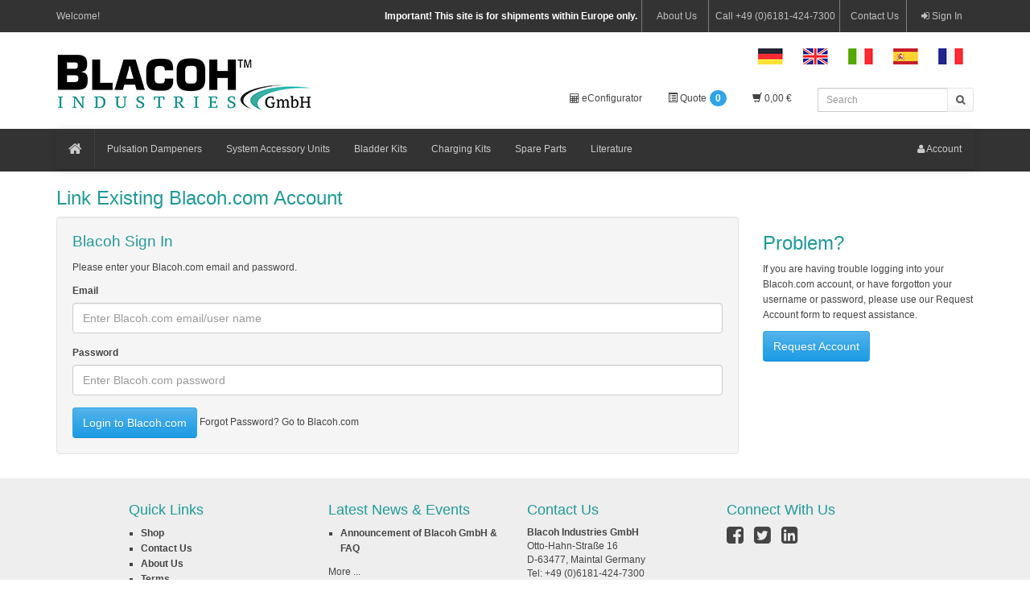

--- FILE ---
content_type: text/html; charset=utf-8
request_url: https://blacohgmbh.com/gmbh-signup.aspx?ReturnUrl=%2Fshop%2Fitem-review.aspx%3Fid%3D963c6412-f351-445e-b738-125361906cc3
body_size: 55557
content:

<!DOCTYPE html>
<html lang="en">
<head id="ctl00_Head1"><meta charset="utf-8" /><meta http-equiv="X-UA-Compatible" content="IE=edge" /><meta name="viewport" content="width=device-width, initial-scale=1" /><title>
	Create Blacoh GmbH Account
</title><meta name="description" /><meta name="keywords" /><meta name="theme-color" content="#ffffff" /><link rel="apple-touch-icon" sizes="180x180" href="/apple-touch-icon.png?v=Km2B0WGpoK" /><link rel="icon" type="image/png" sizes="32x32" href="/favicon-32x32.png?v=Km2B0WGpoK" /><link rel="icon" type="image/png" sizes="16x16" href="/favicon-16x16.png?v=Km2B0WGpoK" /><link rel="manifest" href="/manifest.json?v=Km2B0WGpoK" /><link rel="mask-icon" href="/safari-pinned-tab.svg?v=Km2B0WGpoK" color="#5bbad5" /><link rel="shortcut icon" href="/favicon.ico?v=Km2B0WGpoK" />
<!-- Google Tag Manager -->
<script>(function (w, d, s, l, i) {
w[l] = w[l] || []; w[l].push({
'gtm.start':
new Date().getTime(), event: 'gtm.js'
}); var f = d.getElementsByTagName(s)[0],
j = d.createElement(s), dl = l != 'dataLayer' ? '&l=' + l : ''; j.async = true; j.src =
'//www.googletagmanager.com/gtm.js?id=' + i + dl; f.parentNode.insertBefore(j, f);
})(window, document, 'script', 'dataLayer', 'GTM-P8T4BWZ');</script>
<!-- End Google Tag Manager --><link rel="stylesheet" type="text/css" href="/combres.axd/Cerulean/-1530303190/"/><link rel="stylesheet" type="text/css" href="/combres.axd/siteCss/1933361156/"/><script type="text/javascript" src="/combres.axd/siteJs/-7082840/"></script>
    <script src="https://js.hcaptcha.com/1/api.js" async defer></script>
    
    
    <script type="text/javascript">
        $(function () {
            $("#bpwfield").keypress(function (e) {
                if (e.which == 13 && $(this).val() != '') {
                    $(".blacoh-login-btn").trigger("click");
                    e.preventDefault();
                }
            });

            $(".blacoh-login-btn").click(function (e) {
                e.preventDefault();
                if (!ValidateGroup($(".blacoh-login-form"))) return false;

                $.ajax({
                    type: 'Post',
                    url: '/modules/MembershipService.asmx/ValidateBlacohUser',
                    contentType: 'application/json; charset=utf-8',
                    dataType: 'json',
                    data: JSON.stringify({ email: $("#busfield").val(), pw: $("#bpwfield").val() }),
                    success: function (msg) {
                        var result = msg.d;
                        if (result.IsSuccess) {
                            if (result.Context.CanRegister) {
                                //show next part of the form.
                                $("#email").html(result.Context.Blacoh.Email);
                                $("#company").html(result.Context.Blacoh.Company);
                                $("#fname").val(result.Context.Blacoh.First);
                                $("#lname").val(result.Context.Blacoh.Last);
                                $("#phone").val(result.Context.Blacoh.Phone);
                                $(".blacoh-login-form").addClass("hidden");
                                $(".gmbh-verify").removeClass("hidden");
                            }
                            else {
                                ServiceMessageError("Sorry, your account is not currently eligible for a Blacoh GmbH account. Please contact us for assistance.");
                            }
                        }
                        else {
                            ServiceMessageError(result.Message);
                        }
                    },
                    error: function (e) { ServiceMessageError("Sorry, we could not verify your Blacoh.com Email and Password. Please check you entries and try again. If you need assistance, please contact us."); }
                });
                
            });

            $(".gmbh-submit-reg-btn").click(function (e) {
                e.preventDefault();
                if (!ValidateGroup($(".gmbh-verify"))) return false;
            
                $.ajax({
                    type: 'Post',
                    url: '/modules/MembershipService.asmx/CreateUser',
                    contentType: 'application/json; charset=utf-8',
                    dataType: 'json',
                    data: JSON.stringify(
                        {
                            email: $("#busfield").val(),
                            pw: $("#bpwfield").val(),
                            fname: $("#fname").val(),
                            lname: $("#lname").val(),
                            phone: $("#phone").val()
                        }),
                    success: function (msg) {
                        
                        var result = msg.d;
                        if (result.IsSuccess) {
                            ServiceMessageSuccess(result.Message);
                            document.location.href = '/account/dashboard.aspx';
                        }
                        else
                            ServiceMessageError(result.Message);
                    },
                    error: function (e) { ServiceMessageError(e.responseJSON.Message); }
                });

            });
        });
    </script>
</head>
<body>
    
<!-- Google Tag Manager No Script -->
<noscript><iframe src="//www.googletagmanager.com/ns.html?id=GTM-P8T4BWZ"
height="0" width="0" style="display:none;visibility:hidden"></iframe></noscript>
<!-- End Google Tag Manager No Script -->
    <form method="post" action="./gmbh-signup.aspx?ReturnUrl=%2fshop%2fitem-review.aspx%3fid%3d963c6412-f351-445e-b738-125361906cc3" id="aspnetForm">
<div class="aspNetHidden">
<input type="hidden" name="__EVENTTARGET" id="__EVENTTARGET" value="" />
<input type="hidden" name="__EVENTARGUMENT" id="__EVENTARGUMENT" value="" />
<input type="hidden" name="__VIEWSTATE" id="__VIEWSTATE" value="/[base64]/////D2QCAQ9kFgQCAQ8PFgIfAWdkFgICAQ8PFgYfAwUaL3Nob3AvY2F0YWxvZy9oeWJyaWQtdmFsdmUfBGUfBQICFgIfBmUWAmYPFgIfAWhkAgMPDxYCHwFoZBYEZg8WAh8CZmQCAQ8WAh8CAv////8PZAICD2QWBAIBDw8WAh8BZ2QWAgIBDw8WBh8DBRovc2hvcC9jYXRhbG9nL2JsYWRkZXIta2l0cx8EZR8FAgIWAh8GZRYCZg8WAh8BaGQCAw8PFgIfAWhkFgRmDxYCHwJmZAIBDxYCHwIC/////w9kAgMPZBYEAgEPDxYCHwFnZBYCAgEPDxYGHwMFGy9zaG9wL2NhdGFsb2cvY2hhcmdpbmcta2l0cx8EZR8FAgIWAh8GZRYCZg8WAh8BaGQCAw8PFgIfAWhkFgRmDxYCHwJmZAIBDxYCHwIC/////w9kAgQPZBYEAgEPDxYCHwFnZBYCAgEPDxYGHwMFGS9zaG9wL2NhdGFsb2cvc3BhcmUtcGFydHMfBGUfBQICFgIfBmUWAmYPFgIfAWhkAgMPDxYCHwFoZBYEZg8WAh8CZmQCAQ8WAh8CAv////8PZAIFD2QWBAIBDw8WAh8BZ2QWAgIBDw8WBh8DBQsvbGl0ZXJhdHVyZR8EZR8FAgIWAh8GZRYCZg8WAh8BaGQCAw8PFgIfAWhkFgRmDxYCHwJmZAIBDxYCHwIC/////[base64]" />
</div>

<script type="text/javascript">
//<![CDATA[
var theForm = document.forms['aspnetForm'];
if (!theForm) {
    theForm = document.aspnetForm;
}
function __doPostBack(eventTarget, eventArgument) {
    if (!theForm.onsubmit || (theForm.onsubmit() != false)) {
        theForm.__EVENTTARGET.value = eventTarget;
        theForm.__EVENTARGUMENT.value = eventArgument;
        theForm.submit();
    }
}
//]]>
</script>


<div class="aspNetHidden">

	<input type="hidden" name="__VIEWSTATEGENERATOR" id="__VIEWSTATEGENERATOR" value="A3C90BFF" />
</div>
        
        
        <div class="top-nav hidden-xs clearfix">
            <div class="container">
                <div class="top-nav-inner clearfix" style="">
                    <div class="pull-right clearrfix" style="text-align: right;">
                        <ul class="list-inline top-nav-menu clearfix">
                            <li style="font-weight: bold;">Important! This site is for shipments within Europe only.   
                            </li>
                            
                            <li>
                                <a href="/view/about.aspx">About Us</a>
                            </li>
                            <li>
                                <a href="tel:+49061814247300">Call &#43;49 (0)6181-424-7300</a>
                            </li>
                            <li>
                                <a href="/contact.aspx">Contact Us</a>
                            </li>
                            
                                    <li><a href="/login.aspx"><i class="fa fa-sign-in"></i> Sign In</a></li>
                                
                        </ul>
                    </div>
                    <div style="text-align: left;">
                        
                                <span>Welcome!</span>
                            
                    </div>
                </div>
            </div>
        </div>

        
        <div class="container">
            
        </div>
        

        
<div class="container">
    <div id="Header" class="row">
        <div class="col-md-3 col-xs-12 hidden-xs">
            <a href="/default.aspx">
                <img id="logoimg" alt="Blacoh Industries GmbH Logo" style="margin-top: 0px;margin-bottom:0px; padding-top:10px; padding-bottom:10px;" src="/_assets/images/gmbh/logo.jpg" />
            </a>
            
        </div>
        <div class="col-md-9 hidden-xs">
            <div class="pull-right" >
                <div style="position:relative;height:20px;margin-bottom:28px; text-align:right;">
                    <div style="position:absolute;right:0;min-width:250px;">
                        <div class="translation-links btn-group">
                            <a href="#" class="btn" title="German" data-placement="2"><img src="/_assets/images/gmbh/BlacohGmbH_Icon_German.jpg" /></a>
                            <a href="#" class="btn" title="English" data-placement="0"><img src="/_assets/images/gmbh/BlacohGmbH_Icon_English.jpg" /></a>
                            <a href="#" class="btn" title="Italian" data-placement="3"><img src="/_assets/images/gmbh/BlacohGmbH_Icon_Italian.jpg" /></a>
                            <a href="#" class="btn" title="Spanish" data-placement="4"><img src="/_assets/images/gmbh/BlacohGmbH_Icon_Spanish.jpg" /></a>
                            <a href="#" class="btn" title="French" data-placement="1"><img src="/_assets/images/gmbh/BlacohGmbH_Icon_French.jpg" /></a>
                        </div>
                        <div id="google_translate_element" style="display:none;"></div>
                        <script type="text/javascript">
                            function googleTranslateElementInit() {
                                new google.translate.TranslateElement({ includedLanguages: 'en,de,es,fr,it', layout: google.translate.TranslateElement.InlineLayout.SIMPLE, autoDisplay: false }, 'google_translate_element');
                            }
                        </script>
                        <script type="text/javascript" src="//translate.google.com/translate_a/element.js?cb=googleTranslateElementInit"></script>
                    </div>
                </div>
                <ul class="nav nav-pills navbar-right">
                        <!-- Configurator -->
                        <li>
                            <a href="/configurator/" title="eConfigrator"><i class="fa fa-calculator"></i> eConfigurator</a>
                        </li>
                        <!-- Quote Total -->
                        <li>
                            <a href="/shop/quote.aspx" title="View quote items"><i class="glyphicon glyphicon-list-alt"></i>&nbsp;Quote<span class="badge quote-total-items" style="line-height: 1; margin-left: 4px; display: inline;">0</span></a>
                        </li>
                        <!-- Cart Total -->
                        <li>
                            <a href="/shop/cart.aspx" title="View cart"><i class="glyphicon glyphicon-shopping-cart"></i>&nbsp;<span class="cart-total-money">0,00 €</span><span class="badge cart-total-items" style="line-height: 1; margin-left: 4px; display: none;"></span></a>
                        </li>
                        <li>
                            <!-- search form -->
                            <div id="navbar-search-form" class="navbar-form-expanded navbar-form navbar-left hidden-sm hidden-xs" role="search">
        		                <div class="input-group input-group-sm adv-search-form">
        			                <input type="text" id="search-inline" class="form-control product-search-input main-search"  placeholder="Search" name="query">
        			                <span class="input-group-btn"><button class="btn btn-default product-search-btn" data-target="#search-inline" type="submit" id="navbar-search-btn"><i class="fa fa-search"></i></button></span>
        		                </div>
        	                </div>
                        </li>
                    </ul>
            </div>
            
        </div>
    </div>
    
</div>
        <div id="mainmenu-container">
            <!-- begin MegaNavbar-->
            <div class="container">
                <nav class="navbar navbar-inverse no-border-radius xs-height75 navbar-static-top" id="main_navbar" style="margin-bottom: 0px;">
                    <div class="container-fluid">
                        <!-- Brand and toggle get grouped for better mobile display -->
                        <div class="navbar-header">
                            <button type="button" class="navbar-toggle" data-toggle="collapse" data-target="#MegaNavbarID">
                                <span class="sr-only">Toggle navigation</span>
                                <span class="icon-bar"></span><span class="icon-bar"></span><span class="icon-bar"></span>
                            </button>
                            <a class="navbar-brand navbar-left" href="/"><i class="fa fa-home"></i><span class="reverse hidden-lg hidden-md hidden-sm">BLACOH GMBH</span></a>
                        </div>
                        <!-- Collect the nav links, forms, and other content for toggling -->
                        <div class="collapse navbar-collapse" id="MegaNavbarID">
                            <!-- regular link -->
                            <ul class="nav navbar-nav navbar-left">
                                <li class="divider"></li>
                                
                                        

<li class="dropdown-short">
        <a id="ctl00_rptMainMenu_ctl00_DropDownMenuItem_lnkNode" data-toggle="" href="/shop/catalog/pulsation-dampeners">Pulsation Dampeners</a>
        
</li>

                                        
                                    
                                        

<li class="dropdown-short">
        <a id="ctl00_rptMainMenu_ctl01_DropDownMenuItem_lnkNode" data-toggle="" href="/shop/catalog/hybrid-valve">System Accessory Units</a>
        
</li>

                                        
                                    
                                        

<li class="dropdown-short">
        <a id="ctl00_rptMainMenu_ctl02_DropDownMenuItem_lnkNode" data-toggle="" href="/shop/catalog/bladder-kits">Bladder Kits</a>
        
</li>

                                        
                                    
                                        

<li class="dropdown-short">
        <a id="ctl00_rptMainMenu_ctl03_DropDownMenuItem_lnkNode" data-toggle="" href="/shop/catalog/charging-kits">Charging Kits</a>
        
</li>

                                        
                                    
                                        

<li class="dropdown-short">
        <a id="ctl00_rptMainMenu_ctl04_DropDownMenuItem_lnkNode" data-toggle="" href="/shop/catalog/spare-parts">Spare Parts</a>
        
</li>

                                        
                                    
                                        

<li class="dropdown-short">
        <a id="ctl00_rptMainMenu_ctl05_DropDownMenuItem_lnkNode" data-toggle="" href="/literature">Literature</a>
        
</li>

                                        
                                    
                                <li class="visible-sm visible-xs"><a href="/shop/search.aspx">Search</a></li>
                                <li class="visible-xs"><a href="/configurator/">eConfigurator</a></li>
                                <li class="visible-xs"><a href="/shop/quote.aspx">Quote</a></li>
                            </ul>
                            <ul class="nav navbar-nav navbar-right">
                                <!-- Sales Menu -->
                                

                                <!-- Account Menu -->
                                
                                        <li><a href="/login.aspx"><i class="fa fa-user"></i> Account</a></li>
                                    

                            </ul>
                        </div>
                    </div>
                </nav>

            </div>
            <!-- end MegaNavbar-->
        </div>
        <!--Main Page Content-->
        
        
        <div class="container">
            <div class="row">
                <div class="col-sm-12">
                    <div class="text-left">
                        <a class="no-cookies" style="display: none;" href="//www.wikihow.com/Enable-Cookies-in-Your-Internet-Web-Browser/" target="_blank">You must have cookies enabled for the site to work properly.</a>
                        
    <h1>Link Existing Blacoh.com Account</h1>
    <div class="row">
        <div class="col-md-9">
            <div class="well blacoh-login-form">
                <h2>Blacoh Sign In</h2>
                <p>
                    Please enter your Blacoh.com email and password.
                </p>
                <div class="form-group">
                    <label for="busfield">Email</label>
                    <input name="ctl00$ContentPlaceHolder1$busfield" type="text" id="busfield" class="form-control required" placeholder="Enter Blacoh.com email/user name" autocomplete="busfield" />
                    </div>
                <div class="form-group">
                    <label for="bpwfield">Password</label>
                    <input name="ctl00$ContentPlaceHolder1$bpwfield" type="password" id="bpwfield" class="form-control required" placeholder="Enter Blacoh.com password" autocomplete="new-password" />
                </div>
                <a id="ctl00_ContentPlaceHolder1_btnVerify" class="btn btn-primary blacoh-login-btn" href="javascript:__doPostBack(&#39;ctl00$ContentPlaceHolder1$btnVerify&#39;,&#39;&#39;)">Login to Blacoh.com</a> 
                <a id="ctl00_ContentPlaceHolder1_PasswordRecoveryLink" href="https://blacoh.com/PasswordRecover.aspx" target="_blank">Forgot Password? Go to Blacoh.com</a>
            </div>
            <div class="well gmbh-verify hidden">
                <h2>Verify Information</h2>
                <p>Please verify that the below information is correct.</p>
                <div class="row">
                    <div class="col-md-12">
                        <div class="form-group">
                            <label>Company</label>
                            <p class="form-control-static" id="company">Company name here</p>
                        </div>
                    </div>
                </div>
                <div class="row">
                    <div class="col-md-12">
                        <div class="form-group">
                            <label>Email</label>
                            <p class="form-control-static" id="email">email@example.com</p>
                        </div>
                    </div>
                </div>
                <div class="row">
                    <div class="col-md-6">
                            <div class="form-group">
                                <label for="fname">First Name</label>
                                <input type="text" id="fname" name="fname" class="form-control" placeholder="First name" />
                            </div>
                        </div>
                    <div class="col-md-6">
                        <div class="form-group">
                            <label>Last Name</label>
                            <input type="text" id="lname" name="lname" class="form-control required" placeholder="Last name" />
                        </div>
                    </div>
                </div>
                <div class="row">
                    <div class="col-md-6">
                        <div class="form-group">
                            <label>Phone</label>
                            <input type="text" id="phone" name="phone" class="form-control required" placeholder="Phone" />
                        </div>
                    </div>
                </div>
                <div class="row">
                    <div class="col-md-12">
                        <div class="form-group">
                            <label>Terms of Use</label>
                            <div style="height:100px;overflow-y:scroll;background-color:white;padding:10px 10px;border:solid 1px #ccc;border-radius:4px;box-shadow: inset 0 1px 1px rgba(0,0,0,.075);">
                                
    <div>
<table class="Body_12Black-normal" style="background-color: rgb(255, 255, 255); font-family: Arial, Helvetica, sans-serif; font-size: 12px; line-height: 14px; font-variant-numeric: normal; font-variant-east-asian: normal;" width="95%" cellspacing="0" cellpadding="10" border="0"><tbody><tr><td align="left"><br></td></tr><tr><td align="left"><table width="100%" cellspacing="0" cellpadding="3" border="0"><tbody><tr><td class="Body_12Black-normal" style="line-height: 14px; font-variant-numeric: normal; font-variant-east-asian: normal;" valign="top"><div align="justify">The following terms of use ("Terms") apply to your use of any and all of the Blacoh Industries ("Blacoh") web site (the "Site"). The Site is operated by Blacoh from its offices in California, USA. By accessing, browsing, or otherwise using the Site, you acknowledge that you have read, understand, and agree to be bound by these Terms and to comply with all applicable laws and regulations. If you do not agree to all these Terms, you may not access, browse, or otherwise use the Site.&nbsp;<br><br>Blacoh may revise these Terms at any time without notice by updating this posting. By using the Site, you agree to be bound by any such revisions and should therefore periodically visit the Site and this page to determine the current Terms to which you are bound. When these Terms are revised, we will also revise the "last updated" date at the top of these Terms. These Terms do not alter the terms and conditions of any other agreement you may have with Blacoh for products, services, or otherwise, unless otherwise directed by Blacoh. If you breach any of these Terms, your authorization to use the Site automatically terminates and you must immediately destroy any downloaded or printed materials and discontinue use of the Site.&nbsp;<br><br>Please read the Blacoh Privacy Policy, which is incorporated herein by reference. By using the Site, you agree to be legally bound by the Blacoh Privacy Policy, which discusses and governs our collection and use of any information you submit to us through the Site.&nbsp;<br><br>Please carefully and thoroughly read the Web Site Disclaimer (Warning), which is incorporated herein by reference. You have already indicated your acceptance of the Web Site Disclaimer (Warning) by clicking on the acceptance box. In addition to and not in limitation of the foregoing, you agree to be legally bound by the Web Site Disclaimer (Warning) by using the Site.</div><div align="justify"><br></div></td></tr></tbody></table></td></tr><tr><td><table width="100%" cellspacing="0" cellpadding="3" border="0"><tbody><tr><td valign="top"><span class="Header_14Navy-bold" style="line-height: 16px; font-variant-numeric: normal; font-variant-east-asian: normal;">Use Restrictions</span></td></tr><tr><td class="Body_12Black-normal" style="line-height: 14px; font-variant-numeric: normal; font-variant-east-asian: normal;" valign="top"><div align="justify"><span class="Body_12Black-normal-SC" style="line-height: 14px; font-variant-numeric: normal; font-variant-east-asian: normal;">Copyright.&nbsp;</span>The Site and all Site materials, including, without limitation, any software, data, text, photos, pictures, graphics, images, audio and video clips, the e-Configurator, logos, icons, links, and other files, and the selection and arrangement thereof (the "Materials") are copyrighted materials of Blacoh Industries © 2018, ALL RIGHTS RESERVED, or its licensors. Permission is granted only to (a) authorized Blacoh distributors, (b) companies for which Blacoh is an original equipment manufacturer, and (c) potential users of Blacoh products approved by Blacoh to display, electronically copy, and download the Materials on the Site solely for the purpose of viewing the information in connection with commercial transactions with Blacoh, provided such persons do not modify the Materials and that such persons retain all copyright and other proprietary notices contained in the Materials. Neither such persons nor anyone else may distribute, copy, reproduce, display, republish, download, upload, post, or transmit any Materials on the Site for other use nor hyper-text link the Site to another Web site without prior written approval from Blacoh. You may not "frame" or "mirror" any Material contained on the Site on any other server without prior written permission from Blacoh. Any unauthorized use of any Materials contained on the Site may violate copyright laws, trademark laws, the laws of privacy and publicity, and communications regulations and statutes.&nbsp;<br><br><span class="Body_12Black-normal-SC" style="line-height: 14px; font-variant-numeric: normal; font-variant-east-asian: normal;">Trademarks; Trade Dress</span>. The trademarks, service marks, trade names, and logos (the "Trademarks") used and displayed on the Site are registered and unregistered U.S. trademarks of Blacoh or its licensors. In addition, all page headers, custom graphics, button icons, and scripts are service marks, trademarks and/or trade dress of Blacoh or its licensors and may not be copied, imitated, or used, in whole or in part, without the prior written permission of Blacoh or the Trademark owner. Nothing on the Site shall be construed as granting, by implication, estoppel, or otherwise any license or right to use any Trademark used or displayed on the Site, without the express written permission from Blacoh or the Trademark owner. Misuse of the Trademarks displayed on the Site is strictly prohibited.&nbsp;<br><br><span class="Body_12Black-normal-SC" style="line-height: 14px; font-variant-numeric: normal; font-variant-east-asian: normal;">Third-Party Web Sites</span>. Links to third-party Web Sites on the Site are provided solely for your convenience. If you use these links, you will leave the Site. Blacoh does not control and is not responsible for these sites, their content or their policies, and your use of such third-party sites is subject to their respective terms of use and privacy policies. Blacoh does not endorse or make any representations about third-party sites or any information, software, or other products or materials found there, or any results that may be obtained from using them. If you decide to access any of the third-party sites linked to the Site, you do so entirely at your own risk.&nbsp;<br><br><span style="font-variant-caps: small-caps;">User Submissions</span>. Certain areas of the Site enable you to submit e-mails or otherwise provide feedback or information to Blacoh. You agree that by submitting content:<br></div><table width="100%" cellspacing="0" cellpadding="3" border="0"><tbody><tr><td class="Body_12Black-normal" style="line-height: 14px; font-variant-numeric: normal; font-variant-east-asian: normal;" width="10%" valign="top"><div align="right">(a)</div></td><td class="Body_12Black-normal" style="line-height: 14px; font-variant-numeric: normal; font-variant-east-asian: normal;" width="90%"><div align="justify">You will only submit content that complies with applicable law and will not submit content that is abusive, defamatory, obscene, infringing, threatening, repetitive, or otherwise inappropriate or that contains any viruses or other software that may adversely affect the operation of another's computer;</div></td></tr><tr><td class="Body_12Black-normal" style="line-height: 14px; font-variant-numeric: normal; font-variant-east-asian: normal;" valign="top"><div align="right">(b)</div></td><td><div align="justify">You understand and agree that such content will be deemed non-confidential; and</div></td></tr><tr><td class="Body_12Black-normal" style="line-height: 14px; font-variant-numeric: normal; font-variant-east-asian: normal;" valign="top"><div align="right">(c)</div></td><td class="Body_12Black-normal" style="line-height: 14px; font-variant-numeric: normal; font-variant-east-asian: normal;"><div align="justify">You grant to Blacoh the irrevocable right to use, copy, modify, publish, perform, transmit, and display such content via any media and waive any rights you may have in such content. Subject to Blacoh's Privacy Policy as to individually identifiable information, Blacoh shall be free to use such content, including any ideas, concepts, know-how, or techniques contained in such content for any reason and in any manner whatsoever.</div></td></tr></tbody></table></td></tr></tbody></table></td></tr><tr><td><table width="100%" cellspacing="0" cellpadding="3" border="0"><tbody><tr><td class="Body_12Black-normal" style="line-height: 14px; font-variant-numeric: normal; font-variant-east-asian: normal;" valign="top"><p style="margin-bottom: 10px;" align="justify"><span class="Header_14Navy-bold" style="line-height: 16px; font-variant-numeric: normal; font-variant-east-asian: normal;">Applications</span></p><p style="margin-bottom: 10px;" align="justify"><span class="Header_14Navy-bold" style="line-height: 16px; font-variant-numeric: normal; font-variant-east-asian: normal;"></span>The Site provides access to certain Blacoh technology applications, functionality and online services (collectively, the "Applications"), including without limitation the Blacoh e-Configurator. Your use of the Applications is subject to the Web Site Disclaimer (Warning), the terms of which you must read and accept before you will be able to access the Applications.&nbsp;<br><br>The Applications are intended for the exclusive use of: (a) authorized Blacoh distributors; (b) companies for which Blacoh is an original equipment manufacturer; and (c) potential users of Blacoh Products approved by Blacoh for access to the Applications (together the "Authorized Users"). Each Authorized User must receive a password from Blacoh in order to access the Applications. A password given to an Authorized User may expire or otherwise become invalid at any time without prior notice.&nbsp;<br><br>Blacoh provides the Applications as a no cost convenience to Authorized Users to be used merely as a tool in, among other things, determining a possible Blacoh product for a particular application. The Applications are tools only, and Authorized Users use the Applications at their own risk. Blacoh provides certain Applications as a guide only, and the Authorized User assumes all liability and responsibility for determining the actual product specifications and compatibility for a particular pump and application.&nbsp;<br><br>Blacoh does not provide dampener design advice, and nothing in these Terms or arising from use of the Applications or other information contained on or accessed through the Site should be construed as dampener design advice.&nbsp;<br><br>Blacoh grants each Authorized User the non-exclusive right to use the Applications solely for the Authorized User's internal business use. The Applications and all worldwide intellectual property rights therein are the exclusive property of Blacoh. Authorized User uses the Applications at such Authorized User's own risk.&nbsp;<br><br>Any information, including but not limited to pricing information, given to an Authorized User as a result of the Authorized User's use of the Applications is not an offer to sell any product or part nor does such response by Blacoh constitute or create any legal obligation.</p></td></tr><tr><td class="Body_12Black-normal" style="line-height: 14px; font-variant-numeric: normal; font-variant-east-asian: normal;" valign="top"><br></td></tr></tbody></table></td></tr><tr><td><table width="100%" cellspacing="0" cellpadding="3" border="0"><tbody><tr><td valign="top"><span class="Header_14Navy-bold" style="line-height: 16px; font-variant-numeric: normal; font-variant-east-asian: normal;">Information on Site</span></td></tr><tr><td class="Body_12Black-normal" style="line-height: 14px; font-variant-numeric: normal; font-variant-east-asian: normal;" valign="top"><p style="margin-bottom: 10px;" align="justify">The Site contains information about Blacoh. While this information was believed to be accurate as of the date it was prepared, Blacoh disclaims any duty or obligation to update this information. Information on the Site about companies other than Blacoh should not be relied upon as being endorsed, recommended, or verified by Blacoh.</p></td></tr></tbody></table></td></tr><tr><td><table width="100%" cellspacing="0" cellpadding="3" border="0"><tbody><tr><td valign="top"><span class="Header_14Navy-bold" style="line-height: 16px; font-variant-numeric: normal; font-variant-east-asian: normal;">Security</span></td></tr><tr><td class="Body_12Black-normal" style="line-height: 14px; font-variant-numeric: normal; font-variant-east-asian: normal;" valign="top"><p style="margin-bottom: 10px;" align="justify">The Site may require you to register or obtain a password prior to permitting access to certain services. You are responsible for maintaining the confidentiality of your registration information and password, and for all uses of your password, whether or not authorized by you. You understand and acknowledge that no data transmission over the Internet can be guaranteed to be 100% secure, and we cannot guarantee that any personal information you submit to us will be free from unauthorized third-party intrusion. You understand and agree that all information you submit to Blacoh is done so at your own risk.</p></td></tr></tbody></table></td></tr><tr><td><table width="100%" cellspacing="0" cellpadding="3" border="0"><tbody><tr><td valign="top"><span class="Header_14Navy-bold" style="line-height: 16px; font-variant-numeric: normal; font-variant-east-asian: normal;">Disclaimer of Warranties</span></td></tr><tr><td class="Body_12Black-normal" style="line-height: 14px; font-variant-numeric: normal; font-variant-east-asian: normal;" valign="top"><p style="margin-bottom: 10px;" align="justify">THE SITE, INCLUDING BUT NOT LIMITED TO THE E-CONFIGURATOR, FUNCTIONS, MATERIALS, AND INFORMATION, IS FOR COMMERCIAL USE ONLY AND IS PROVIDED ON AN "AS IS" AND "AS AVAILABLE" BASIS WITHOUT WARRANTIES OF ANY KIND, EITHER EXPRESS OR IMPLIED. BLACOH DISCLAIMS ALL WARRANTIES, EXPRESS OR IMPLIED, INCLUDING, BUT NOT LIMITED TO, IMPLIED WARRANTIES OF MERCHANTABILITY, FITNESS FOR A PARTICULAR PURPOSE, NON-INFRINGEMENT OF INTELLECTUAL PROPERTY, TITLE, QUIET ENJOYMENT, DATA ACCURACY, SYSTEM INTEGRATION, AND INFORMATIONAL CONTENT. BLACOH DOES NOT WARRANT OR MAKE ANY REPRESENTATIONS REGARDING THE OPERATION OF THE SITE, THE USE, VALIDITY, ACCURACY, OR RELIABILITY OF, OR THE RESULTS OF THE USE OF THE E-CONFIGURATOR OR OTHER MATERIALS, OR FUNCTIONALITY ON THE SITE OR ANY OTHER SITES LINKED TO THE SITE; USE OF THE SITE AND THE MATERIALS AVAILABLE ON THE SITE IS AT YOUR SOLE RISK. BLACOH DOES NOT WARRANT THAT THE SITE, THE MATERIALS, OR THE SERVICES (INCLUDING BUT NOT LIMITED TO THE E-CONFIGURATOR) OFFERED ON THE SITE WILL BE UNINTERRUPTED OR ERROR-FREE OR THAT ANY DEFECTS IN THE SITE, THE MATERIALS, OR SUCH SERVICES (INCLUDING BUT NOT LIMITED TO THE E-CONFIGURATOR) WILL BE CORRECTED.</p></td></tr></tbody></table></td></tr><tr><td><table width="100%" cellspacing="0" cellpadding="3" border="0"><tbody><tr><td valign="top"><span class="Header_14Navy-bold" style="line-height: 16px; font-variant-numeric: normal; font-variant-east-asian: normal;">Limitation Of Liability</span></td></tr><tr><td class="Body_12Black-normal" style="line-height: 14px; font-variant-numeric: normal; font-variant-east-asian: normal;" valign="top"><p style="margin-bottom: 10px;" align="justify">IN NO EVENT WILL BLACOH OR ITS DIRECTORS, OFFICERS, EMPLOYEES, CONSULTANTS, SUPPLIERS, AFFILIATES, OR LICENSORS, BE LIABLE FOR ANY DAMAGES WHATSOEVER, INCLUDING, WITHOUT LIMITATION, DIRECT, INDIRECT, SPECIAL, INCIDENTAL, OR CONSEQUENTIAL DAMAGES, DAMAGES RESULTING FROM LOST PROFITS, LOST DATA, LOSS OF BUSINESS OPPORTUNITY, OR BUSINESS INTERRUPTION ARISING OUT OF OR RELATING TO THE USE OR INABILITY TO USE THE SITE OR ANY PORTION THEREOF, WHETHER BASED ON WARRANTY, CONTRACTS, STATUTES, REGULATIONS, TORT (INCLUDING BUT NOT LIMITED TO, NEGLIGENCE) OR ANY OTHER LEGAL THEORY AND WHETHER OR NOT ADVISED OF THE POSSIBILITY OF SUCH DAMAGES. APPLICABLE LAW MAY NOT ALLOW THE EXCLUSION OR LIMITATION OF LIABILITY FOR CONSEQUENTIAL OR INCIDENTAL DAMAGES SO THE FOREGOING LIMITATION MAY NOT APPLY. IN SUCH STATES, BLACOH'S LIABILITY IS LIMITED TO THE GREATEST EXTENT ALLOWABLE BY LAW. BLACOH ASSUMES NO RESPONSIBILITY AND SHALL NOT BE LIABLE FOR ANY DAMAGES TO OR VIRUSES THAT MAY AFFECT YOUR COMPUTER EQUIPMENT OR OTHER PROPERTY ON ACCOUNT OF YOUR ACCESS TO, USE OF OR BROWSING IN THE SITE OR DOWNLOADING OF ANY MATERIALS OR DATA FROM THE SITE. BLACOH MAKES NO WARRANTIES THAT ANY MATERIALS OR INFORMATION PROVIDED ON THIS SITE SHALL BE UNINTERRUPTED OR ERROR-FREE, OR THAT THIS SITE IS FREE FROM VIRUSES, WORMS OR OTHER HARMFUL OR DESTRUCTIVE COMPONENTS OR PROPERTIES.</p></td></tr></tbody></table></td></tr><tr><td><table width="100%" cellspacing="0" cellpadding="3" border="0"><tbody><tr><td valign="top"><span class="Header_14Navy-bold" style="line-height: 16px; font-variant-numeric: normal; font-variant-east-asian: normal;">Indemnification</span></td></tr><tr><td class="Body_12Black-normal" style="line-height: 14px; font-variant-numeric: normal; font-variant-east-asian: normal;" valign="top"><p style="margin-bottom: 10px;" align="justify">You agree to indemnify, defend, and hold Blacoh and its directors, officers, employees, consultants, suppliers, affiliates, and licensors harmless from and against any and all claims, damages, losses, costs (including reasonable attorneys' fees), and other expenses that arise directly or indirectly out of or from (a) your breach of these Terms; (b) any allegation that any materials you submit to us infringe or otherwise violate the copyright, trademark, trade secret, or other intellectual property or other rights of any third party; and (c) your activities in connection with the Site.</p></td></tr></tbody></table></td></tr><tr><td><table width="100%" cellspacing="0" cellpadding="3" border="0"><tbody><tr><td valign="top"><span class="Header_14Navy-bold" style="line-height: 16px; font-variant-numeric: normal; font-variant-east-asian: normal;">Violations</span></td></tr><tr><td class="Body_12Black-normal" style="line-height: 14px; font-variant-numeric: normal; font-variant-east-asian: normal;" valign="top"><p style="margin-bottom: 10px;" align="justify">Blacoh reserves the right to seek all remedies available at law and in equity for violations of these Terms, including the right to block access from a particular Internet address to the Site.</p></td></tr></tbody></table></td></tr><tr><td><table width="100%" cellspacing="0" cellpadding="3" border="0"><tbody><tr><td valign="top"><span class="Header_14Navy-bold" style="line-height: 16px; font-variant-numeric: normal; font-variant-east-asian: normal;">Termination</span></td></tr><tr><td class="Body_12Black-normal" style="line-height: 14px; font-variant-numeric: normal; font-variant-east-asian: normal;" valign="top"><p style="margin-bottom: 10px;" align="justify">Blacoh may change, suspend, terminate or discontinue any aspect of this Site at any time. Blacoh may also impose specific restrictions on your access to this Site or parts thereof or limit certain features of the Site without notice or liability.</p></td></tr></tbody></table></td></tr><tr><td><table width="100%" cellspacing="0" cellpadding="3" border="0"><tbody><tr><td valign="top"><span class="Header_14Navy-bold" style="line-height: 16px; font-variant-numeric: normal; font-variant-east-asian: normal;">Location, Governing Law and Venue</span></td></tr><tr><td class="Body_12Black-normal" style="line-height: 14px; font-variant-numeric: normal; font-variant-east-asian: normal;" valign="top"><p style="margin-bottom: 10px;" align="justify">The Site is operated by Blacoh from its offices in California, USA. The law of the State of California shall govern these Terms, without reference to its choice of law rules. You irrevocably and unconditionally consent to personal jurisdiction and venue of the state and federal courts in the County of Riverside, California (the "California Courts") for any litigation or dispute arising out of or relating to the Site or these Terms and agree that any action, suit, or proceeding arising out of or relating to this Site or these Terms shall be filed only in the California Courts. Blacoh makes no representation that the information on the Site is appropriate or available for use in other locations, and access to the Site from territories where the content of the Site may be illegal is prohibited. Those who choose to access the Site from other locations do so on their own initiative and are responsible for compliance with applicable laws. These Terms constitute the entire agreement between Blacoh and you with respect to any use of this Site. However, sales of Blacoh's products are subject to other terms and conditions, not set forth in these Terms. Any cause of action you may have with respect to use of this Site must be commenced within one year after the claim or cause of action arises. If any provision of these Terms or a portion thereof is found to be unenforceable or invalid by a court of competent jurisdiction, that provision shall be enforced to the maximum extent permissible under law so as to effect the intent of the remainder of the terms and conditions and all other terms and conditions shall continue in full force and effect. Blacoh's failure to enforce or insist upon any performance or provision of these Terms shall not be construed as a waiver of any such provision or right. Blacoh can assign its rights or duties under these Terms to any party at any time without notice. Some of the provisions of this Agreement are for the benefit of Blacoh, its officers, directors, employees, consultants, licensors, suppliers and affiliates. Each of those individuals or entities shall have the right to assert and enforce these provisions directly against you on its own behalf.</p></td></tr></tbody></table></td></tr><tr><td><table width="100%" cellspacing="0" cellpadding="3" border="0"><tbody><tr><td valign="top" height="23"><span class="Header_14Navy-bold" style="line-height: 16px; font-variant-numeric: normal; font-variant-east-asian: normal;">Contact Information</span></td></tr><tr><td class="Body_12Black-normal" style="line-height: 14px; font-variant-numeric: normal; font-variant-east-asian: normal;" valign="top"><p style="margin-bottom: 10px;">If you have any questions or comments regarding these Terms, please send us an e-mail at&nbsp;<a href="mailto:DianaVise@blacoh.com" style="">DianaVise@blacoh.com</a>.&nbsp;<br><br>© COPYRIGHT 2018 BLACOH INDUSTRIES ALL RIGHTS RESERVED.</p></td></tr></tbody></table></td></tr></tbody></table>
</div>
                            </div>
                        </div>
                    </div>
                </div>
                <div class="row">
                    <div class="col-md-12">
                        <div class="form-group">
                            <div class="checkbox">
                              <label>
                                <input type="checkbox" value="" id="termsofuse" name="termsofuse" class="required">
                                I agree to the terms of use.
                              </label>
                            </div>
                        </div>
                    </div>
                </div>
                <div class="row">
                    <div class="col-md-12">
                        <div class="pull-right">
                            <a href="gmbh-signup.aspx" class="btn btn-default">Cancel</a> 
                            <a href="#" class="btn btn-primary gmbh-submit-reg-btn">Submit</a>
                        </div>
                    </div>
                </div>
        </div>
        </div>
        <div class="col-md-3">
            <h3>Problem?</h3>
            <p>If you are having trouble logging into your Blacoh.com account, or have forgotton your username or password, please use our <a href="gmbh-request.aspx">Request Account form</a> to request assistance.</p>
            <p>
                <a href="gmbh-request.aspx" class="btn btn-primary">Request Account</a>
            </p>
        </div>
    </div>
    


                    </div>
                </div>
            </div>
        </div>
        <!--End Main Page Content-->
        <div class="bottom-nav">
            <div class="container">
                <div class="bottom-nav-inner center-block">
                    <div id="footer1" class="row">
                        <div class="col-md-12">
                            <div class="row">
                                <div class="col-md-3" style="text-align: left;">
                                    
    <div>
<h4>Quick Links</h4>                                    <ul class="list-unstyled list-footer-links">                                        <li><a href="/shop/default.aspx">Shop</a></li>                                        <li><a href="/contact.aspx">Contact Us</a></li>                                        <li><a href="/view/about.aspx">About Us</a></li>                                        <li><a href="/terms.aspx">Terms</a></li>                                    </ul>
</div>
                                </div>
                                <div class="col-md-3" style="text-align: left;">
                                    <h4>Latest News & Events</h4>
                                    <ul class="list-unstyled news-simple-list  list-footer-links">
        <li><a id="ctl00_NewsSimpleList_rptNewsItems_ctl01_lnkNews" href="news/view/announcement-of-blacoh-gmbh.aspx">Announcement of Blacoh GmbH & FAQ</a>
        </li>
    </ul>
        <a href="/news/">More ...</a>
    


                                </div>
                                <div class="col-md-3" style="text-align: left;">
                                    
    <div>
<p></p>


<h4>Contact Us</h4>


                                    <address>                                      <strong>Blacoh Industries GmbH</strong><br>                                      Otto-Hahn-Straße 16<br>                                      D-63477, Maintal Germany<br>Tel: &#43;49 (0)6181-424-7300<br></address>
</div>

                                </div>
                                <div class="col-md-3" style="text-align: left;">
                                    
    <div>
<h4>Connect With Us</h4>                                    <ul class="list-inline ">                                        <li><a href="https://www.facebook.com/blacoh" target="_blank"><i class="fa fa-2x fa-facebook-square"></i></a></li>                                                                                <li><a href="https://twitter.com/blacoh" target="_blank"><i class="fa fa-2x fa-twitter-square"></i></a></li>                                        <li><a href="https://www.linkedin.com/company/blacoh-fluid-control-inc-/" target="_blank"><i class="fa fa-2x fa-linkedin-square"></i></a></li>                                                                           </ul>                                    <h4><br></h4><div class="form-inline">                                    </div>
</div>

                                </div>
                            </div>
                        </div>
                    </div>
                </div>
            </div>
        </div>
        
<div class="footer-nav">
    <div class="container">
        <div class="footer-nav-inner center-block">
            <div class="clearfix">
                <div>&copy;&nbsp;Copyright 2026<strong> Blacoh Industries GmbH</strong> ALL RIGHTS RESERVED </div>
            </div>

        </div>
    </div>
</div>
        <a href="#0" class="cd-top"><i class="fa fa-angle-up"></i></a>
        
<div id="session-countdown-popup" style="display:none;" title="">
    <p>
        You will be logged out in <span class="session-countdown-seconds"></span> seconds.
    </p>
    <p style="font-weight:bold">
        Do you want to stay signed in?
    </p>
</div>

<script type="text/javascript">
    var gSessionInterval;
    var gSessionWarningTimer;
    var gSessionLogoutTimer;
    var gSessionTimeout;
    function SessionExpireAlert(timeout) {
        gSessionTimeout = timeout;
        var seconds = timeout / 1000;
        $(".session-countdown-seconds").html(seconds);
        if (gSessionInterval) clearInterval(gSessionInterval);
        if (gSessionWarningTimer) clearTimeout(gSessionWarningTimer);
        if (gSessionLogoutTimer) clearTimeout(gSessionLogoutTimer);
        gSessionInterval = setInterval(function () {
            seconds--;
            $(".session-countdown-seconds").html(seconds);
        }, 1000);
        gSessionWarningTimer = setTimeout(function () {
            //show dialog
                bootbox.dialog({
                title: 'Session Expiring',
                message: $("#session-countdown-popup").html(),
                buttons: {
                    ok: {
                        label: "Yes, keep me signed in",
                        className: "btn-primary",
                        callback: function () {
                            SessionRenewSession();
                        }
                    },
                    cancel: {
                        label: "No, sign me out",
                        className: "btn-default",
                        callback: function () { SessionExpireSession();}
                    }
                }
            });
        }, timeout - 45 * 1000); //show 45 seconds before expiration
        gSessionLogoutTimer = setTimeout(function () {
            SessionExpireSession();
        }, timeout);
    };
    function SessionExpireSession() {
        window.location = '/logout.aspx?r=' + escape(document.location.pathname) + '&msg=' + escape("Your session on the site has expired and you have been automatically logged out. Please login again to continue." );
    }
    function SessionRenewSession() {
        $.post("/modules/KeepSessionAlive.ashx", null, function () {
            //restart timer
            SessionExpireAlert(gSessionTimeout);
        });
    }
</script>

    

<script type="text/javascript">
//<![CDATA[
$('.cart-total-money').html('0,00 €');$('.cart-total-items').hide();//]]>
</script>
</form>
    <script>
        //Start navbar toggle fix top bottom
        $(document).on('click', '.toggle_fixing', function (e) {
            e.preventDefault();
            if ($('#main_navbar').hasClass('navbar-fixed-top')) {
                $('#main_navbar').toggleClass('navbar-fixed-bottom navbar-fixed-top');
                $(this).children('i').toggleClass('fa-chevron-down fa-chevron-up');
            } else {
                $('#main_navbar').toggleClass('navbar-fixed-bottom');
                $(this).children('i').toggleClass('fa-chevron-down fa-chevron-up');
                if ($('#main_navbar').parent('div').hasClass('container')) $('#main_navbar').children('div').addClass('container').removeClass('container-fluid');
                else if ($('#main_navbar').parent('div').hasClass('container-fluid')) $('#main_navbar').children('div').addClass('container-fluid').removeClass('container');
                FixMegaNavbar(navHeight);
            }
            if ($('#main_navbar').hasClass('navbar-fixed-top')) { $('body').css({ 'margin-top': $('#main_navbar').height() + 'px', 'margin-bottom': '' }); }
            else if ($('#main_navbar').hasClass('navbar-fixed-bottom')) { $('body').css({ 'margin-bottom': $('#main_navbar').height() + 'px', 'margin-top': '' }); }
        })
        //End navbar toggle fix top bottom

        //Start Fix MegaNavbar on scroll page
        var navHeight = $('#main_navbar').offset().top;
        FixMegaNavbar(navHeight);
        $(window).bind('scroll', function () { FixMegaNavbar(navHeight); });

        function FixMegaNavbar(navHeight) {
            if (!$('#main_navbar').hasClass('navbar-fixed-bottom')) {
                if ($(window).scrollTop() > navHeight) {
                    $('#main_navbar').addClass('navbar-fixed-top')
                    $('body').css({ 'margin-top': $('#main_navbar').height() + 'px' });
                    if ($('#main_navbar').parent('div').hasClass('container')) $('#main_navbar').children('div').addClass('container').removeClass('container-fluid');
                    else if ($('#main_navbar').parent('div').hasClass('container-fluid')) $('#main_navbar').children('div').addClass('container-fluid').removeClass('container');
                }
                else {
                    $('#main_navbar').removeClass('navbar-fixed-top');
                    $('#main_navbar').children('div').addClass('container-fluid').removeClass('container');
                    $('body').css({ 'margin-top': '' });
                }
            }
        }
        //End Fix MegaNavbar on scroll page

        //Next code used to prevent unexpected menu close when using some components (like accordion, tabs, forms, etc), please add the next JavaScript to your page
        $(window).load(function () {
            $(document).on('click', '.navbar .dropdown-menu', function (e) { e.stopPropagation(); });
        });
    </script>
    <script src="/_assets/js/ie10-viewport-bug-workaround.js"></script>
</body>
</html>


--- FILE ---
content_type: application/x-javascript; charset=utf-8
request_url: https://blacohgmbh.com/combres.axd/siteJs/-7082840/
body_size: 174425
content:
/* jQuery v1.10.2 | (c) 2005, 2013 jQuery Foundation, Inc. | jquery.org/license
//@ sourceMappingURL=jquery-1.10.2.min.map
*/
(function(e,t){var n,r,i=typeof t,o=e.location,a=e.document,s=a.documentElement,l=e.jQuery,u=e.$,c={},p=[],f="1.10.2",d=p.concat,h=p.push,g=p.slice,m=p.indexOf,y=c.toString,v=c.hasOwnProperty,b=f.trim,x=function(e,t){return new x.fn.init(e,t,r)},w=/[+-]?(?:\d*\.|)\d+(?:[eE][+-]?\d+|)/.source,T=/\S+/g,C=/^[\s\uFEFF\xA0]+|[\s\uFEFF\xA0]+$/g,N=/^(?:\s*(<[\w\W]+>)[^>]*|#([\w-]*))$/,k=/^<(\w+)\s*\/?>(?:<\/\1>|)$/,E=/^[\],:{}\s]*$/,S=/(?:^|:|,)(?:\s*\[)+/g,A=/\\(?:["\\\/bfnrt]|u[\da-fA-F]{4})/g,j=/"[^"\\\r\n]*"|true|false|null|-?(?:\d+\.|)\d+(?:[eE][+-]?\d+|)/g,D=/^-ms-/,L=/-([\da-z])/gi,H=function(e,t){return t.toUpperCase()},q=function(e){(a.addEventListener||"load"===e.type||"complete"===a.readyState)&&(_(),x.ready())},_=function(){a.addEventListener?(a.removeEventListener("DOMContentLoaded",q,!1),e.removeEventListener("load",q,!1)):(a.detachEvent("onreadystatechange",q),e.detachEvent("onload",q))};x.fn=x.prototype={jquery:f,constructor:x,init:function(e,n,r){var i,o;if(!e){return this}if("string"==typeof e){if(i="<"===e.charAt(0)&&">"===e.charAt(e.length-1)&&e.length>=3?[null,e,null]:N.exec(e),!i||!i[1]&&n){return !n||n.jquery?(n||r).find(e):this.constructor(n).find(e)}if(i[1]){if(n=n instanceof x?n[0]:n,x.merge(this,x.parseHTML(i[1],n&&n.nodeType?n.ownerDocument||n:a,!0)),k.test(i[1])&&x.isPlainObject(n)){for(i in n){x.isFunction(this[i])?this[i](n[i]):this.attr(i,n[i])}}return this}if(o=a.getElementById(i[2]),o&&o.parentNode){if(o.id!==i[2]){return r.find(e)}this.length=1,this[0]=o}return this.context=a,this.selector=e,this}return e.nodeType?(this.context=this[0]=e,this.length=1,this):x.isFunction(e)?r.ready(e):(e.selector!==t&&(this.selector=e.selector,this.context=e.context),x.makeArray(e,this))},selector:"",length:0,toArray:function(){return g.call(this)},get:function(e){return null==e?this.toArray():0>e?this[this.length+e]:this[e]},pushStack:function(e){var t=x.merge(this.constructor(),e);return t.prevObject=this,t.context=this.context,t},each:function(e,t){return x.each(this,e,t)},ready:function(e){return x.ready.promise().done(e),this},slice:function(){return this.pushStack(g.apply(this,arguments))},first:function(){return this.eq(0)},last:function(){return this.eq(-1)},eq:function(e){var t=this.length,n=+e+(0>e?t:0);return this.pushStack(n>=0&&t>n?[this[n]]:[])},map:function(e){return this.pushStack(x.map(this,function(t,n){return e.call(t,n,t)}))},end:function(){return this.prevObject||this.constructor(null)},push:h,sort:[].sort,splice:[].splice},x.fn.init.prototype=x.fn,x.extend=x.fn.extend=function(){var e,n,r,i,o,a,s=arguments[0]||{},l=1,u=arguments.length,c=!1;for("boolean"==typeof s&&(c=s,s=arguments[1]||{},l=2),"object"==typeof s||x.isFunction(s)||(s={}),u===l&&(s=this,--l);u>l;l++){if(null!=(o=arguments[l])){for(i in o){e=s[i],r=o[i],s!==r&&(c&&r&&(x.isPlainObject(r)||(n=x.isArray(r)))?(n?(n=!1,a=e&&x.isArray(e)?e:[]):a=e&&x.isPlainObject(e)?e:{},s[i]=x.extend(c,a,r)):r!==t&&(s[i]=r))}}}return s},x.extend({expando:"jQuery"+(f+Math.random()).replace(/\D/g,""),noConflict:function(t){return e.$===x&&(e.$=u),t&&e.jQuery===x&&(e.jQuery=l),x},isReady:!1,readyWait:1,holdReady:function(e){e?x.readyWait++:x.ready(!0)},ready:function(e){if(e===!0?!--x.readyWait:!x.isReady){if(!a.body){return setTimeout(x.ready)}x.isReady=!0,e!==!0&&--x.readyWait>0||(n.resolveWith(a,[x]),x.fn.trigger&&x(a).trigger("ready").off("ready"))}},isFunction:function(e){return"function"===x.type(e)},isArray:Array.isArray||function(e){return"array"===x.type(e)},isWindow:function(e){return null!=e&&e==e.window},isNumeric:function(e){return !isNaN(parseFloat(e))&&isFinite(e)},type:function(e){return null==e?e+"":"object"==typeof e||"function"==typeof e?c[y.call(e)]||"object":typeof e},isPlainObject:function(e){var n;if(!e||"object"!==x.type(e)||e.nodeType||x.isWindow(e)){return !1}try{if(e.constructor&&!v.call(e,"constructor")&&!v.call(e.constructor.prototype,"isPrototypeOf")){return !1}}catch(r){return !1}if(x.support.ownLast){for(n in e){return v.call(e,n)}}for(n in e){}return n===t||v.call(e,n)},isEmptyObject:function(e){var t;for(t in e){return !1}return !0},error:function(e){throw Error(e)},parseHTML:function(e,t,n){if(!e||"string"!=typeof e){return null}"boolean"==typeof t&&(n=t,t=!1),t=t||a;var r=k.exec(e),i=!n&&[];return r?[t.createElement(r[1])]:(r=x.buildFragment([e],t,i),i&&x(i).remove(),x.merge([],r.childNodes))},parseJSON:function(n){return e.JSON&&e.JSON.parse?e.JSON.parse(n):null===n?n:"string"==typeof n&&(n=x.trim(n),n&&E.test(n.replace(A,"@").replace(j,"]").replace(S,"")))?Function("return "+n)():(x.error("Invalid JSON: "+n),t)},parseXML:function(n){var r,i;if(!n||"string"!=typeof n){return null}try{e.DOMParser?(i=new DOMParser,r=i.parseFromString(n,"text/xml")):(r=new ActiveXObject("Microsoft.XMLDOM"),r.async="false",r.loadXML(n))}catch(o){r=t}return r&&r.documentElement&&!r.getElementsByTagName("parsererror").length||x.error("Invalid XML: "+n),r},noop:function(){},globalEval:function(t){t&&x.trim(t)&&(e.execScript||function(t){e.eval.call(e,t)})(t)},camelCase:function(e){return e.replace(D,"ms-").replace(L,H)},nodeName:function(e,t){return e.nodeName&&e.nodeName.toLowerCase()===t.toLowerCase()},each:function(e,t,n){var r,i=0,o=e.length,a=M(e);if(n){if(a){for(;o>i;i++){if(r=t.apply(e[i],n),r===!1){break}}}else{for(i in e){if(r=t.apply(e[i],n),r===!1){break}}}}else{if(a){for(;o>i;i++){if(r=t.call(e[i],i,e[i]),r===!1){break}}}else{for(i in e){if(r=t.call(e[i],i,e[i]),r===!1){break}}}}return e},trim:b&&!b.call("\ufeff\u00a0")?function(e){return null==e?"":b.call(e)}:function(e){return null==e?"":(e+"").replace(C,"")},makeArray:function(e,t){var n=t||[];return null!=e&&(M(Object(e))?x.merge(n,"string"==typeof e?[e]:e):h.call(n,e)),n},inArray:function(e,t,n){var r;if(t){if(m){return m.call(t,e,n)}for(r=t.length,n=n?0>n?Math.max(0,r+n):n:0;r>n;n++){if(n in t&&t[n]===e){return n}}}return -1},merge:function(e,n){var r=n.length,i=e.length,o=0;if("number"==typeof r){for(;r>o;o++){e[i++]=n[o]}}else{while(n[o]!==t){e[i++]=n[o++]}}return e.length=i,e},grep:function(e,t,n){var r,i=[],o=0,a=e.length;for(n=!!n;a>o;o++){r=!!t(e[o],o),n!==r&&i.push(e[o])}return i},map:function(e,t,n){var r,i=0,o=e.length,a=M(e),s=[];if(a){for(;o>i;i++){r=t(e[i],i,n),null!=r&&(s[s.length]=r)}}else{for(i in e){r=t(e[i],i,n),null!=r&&(s[s.length]=r)}}return d.apply([],s)},guid:1,proxy:function(e,n){var r,i,o;return"string"==typeof n&&(o=e[n],n=e,e=o),x.isFunction(e)?(r=g.call(arguments,2),i=function(){return e.apply(n||this,r.concat(g.call(arguments)))},i.guid=e.guid=e.guid||x.guid++,i):t},access:function(e,n,r,i,o,a,s){var l=0,u=e.length,c=null==r;if("object"===x.type(r)){o=!0;for(l in r){x.access(e,n,l,r[l],!0,a,s)}}else{if(i!==t&&(o=!0,x.isFunction(i)||(s=!0),c&&(s?(n.call(e,i),n=null):(c=n,n=function(e,t,n){return c.call(x(e),n)})),n)){for(;u>l;l++){n(e[l],r,s?i:i.call(e[l],l,n(e[l],r)))}}}return o?e:c?n.call(e):u?n(e[0],r):a},now:function(){return(new Date).getTime()},swap:function(e,t,n,r){var i,o,a={};for(o in t){a[o]=e.style[o],e.style[o]=t[o]}i=n.apply(e,r||[]);for(o in t){e.style[o]=a[o]}return i}}),x.ready.promise=function(t){if(!n){if(n=x.Deferred(),"complete"===a.readyState){setTimeout(x.ready)}else{if(a.addEventListener){a.addEventListener("DOMContentLoaded",q,!1),e.addEventListener("load",q,!1)}else{a.attachEvent("onreadystatechange",q),e.attachEvent("onload",q);var r=!1;try{r=null==e.frameElement&&a.documentElement}catch(i){}r&&r.doScroll&&function o(){if(!x.isReady){try{r.doScroll("left")}catch(e){return setTimeout(o,50)}_(),x.ready()}}()}}}return n.promise(t)},x.each("Boolean Number String Function Array Date RegExp Object Error".split(" "),function(e,t){c["[object "+t+"]"]=t.toLowerCase()});function M(e){var t=e.length,n=x.type(e);return x.isWindow(e)?!1:1===e.nodeType&&t?!0:"array"===n||"function"!==n&&(0===t||"number"==typeof t&&t>0&&t-1 in e)}r=x(a),function(e,t){var n,r,i,o,a,s,l,u,c,p,f,d,h,g,m,y,v,b="sizzle"+-new Date,w=e.document,T=0,C=0,N=st(),k=st(),E=st(),S=!1,A=function(e,t){return e===t?(S=!0,0):0},j=typeof t,D=1<<31,L={}.hasOwnProperty,H=[],q=H.pop,_=H.push,M=H.push,O=H.slice,F=H.indexOf||function(e){var t=0,n=this.length;for(;n>t;t++){if(this[t]===e){return t}}return -1},B="checked|selected|async|autofocus|autoplay|controls|defer|disabled|hidden|ismap|loop|multiple|open|readonly|required|scoped",P="[\\x20\\t\\r\\n\\f]",R="(?:\\\\.|[\\w-]|[^\\x00-\\xa0])+",W=R.replace("w","w#"),$="\\["+P+"*("+R+")"+P+"*(?:([*^$|!~]?=)"+P+"*(?:(['\"])((?:\\\\.|[^\\\\])*?)\\3|("+W+")|)|)"+P+"*\\]",I=":("+R+")(?:\\(((['\"])((?:\\\\.|[^\\\\])*?)\\3|((?:\\\\.|[^\\\\()[\\]]|"+$.replace(3,8)+")*)|.*)\\)|)",z=RegExp("^"+P+"+|((?:^|[^\\\\])(?:\\\\.)*)"+P+"+$","g"),X=RegExp("^"+P+"*,"+P+"*"),U=RegExp("^"+P+"*([>+~]|"+P+")"+P+"*"),V=RegExp(P+"*[+~]"),Y=RegExp("="+P+"*([^\\]'\"]*)"+P+"*\\]","g"),J=RegExp(I),G=RegExp("^"+W+"$"),Q={ID:RegExp("^#("+R+")"),CLASS:RegExp("^\\.("+R+")"),TAG:RegExp("^("+R.replace("w","w*")+")"),ATTR:RegExp("^"+$),PSEUDO:RegExp("^"+I),CHILD:RegExp("^:(only|first|last|nth|nth-last)-(child|of-type)(?:\\("+P+"*(even|odd|(([+-]|)(\\d*)n|)"+P+"*(?:([+-]|)"+P+"*(\\d+)|))"+P+"*\\)|)","i"),bool:RegExp("^(?:"+B+")$","i"),needsContext:RegExp("^"+P+"*[>+~]|:(even|odd|eq|gt|lt|nth|first|last)(?:\\("+P+"*((?:-\\d)?\\d*)"+P+"*\\)|)(?=[^-]|$)","i")},K=/^[^{]+\{\s*\[native \w/,Z=/^(?:#([\w-]+)|(\w+)|\.([\w-]+))$/,et=/^(?:input|select|textarea|button)$/i,tt=/^h\d$/i,nt=/'|\\/g,rt=RegExp("\\\\([\\da-f]{1,6}"+P+"?|("+P+")|.)","ig"),it=function(e,t,n){var r="0x"+t-65536;return r!==r||n?t:0>r?String.fromCharCode(r+65536):String.fromCharCode(55296|r>>10,56320|1023&r)};try{M.apply(H=O.call(w.childNodes),w.childNodes),H[w.childNodes.length].nodeType}catch(ot){M={apply:H.length?function(e,t){_.apply(e,O.call(t))}:function(e,t){var n=e.length,r=0;while(e[n++]=t[r++]){}e.length=n-1}}}function at(e,t,n,i){var o,a,s,l,u,c,d,m,y,x;if((t?t.ownerDocument||t:w)!==f&&p(t),t=t||f,n=n||[],!e||"string"!=typeof e){return n}if(1!==(l=t.nodeType)&&9!==l){return[]}if(h&&!i){if(o=Z.exec(e)){if(s=o[1]){if(9===l){if(a=t.getElementById(s),!a||!a.parentNode){return n}if(a.id===s){return n.push(a),n}}else{if(t.ownerDocument&&(a=t.ownerDocument.getElementById(s))&&v(t,a)&&a.id===s){return n.push(a),n}}}else{if(o[2]){return M.apply(n,t.getElementsByTagName(e)),n}if((s=o[3])&&r.getElementsByClassName&&t.getElementsByClassName){return M.apply(n,t.getElementsByClassName(s)),n}}}if(r.qsa&&(!g||!g.test(e))){if(m=d=b,y=t,x=9===l&&e,1===l&&"object"!==t.nodeName.toLowerCase()){c=mt(e),(d=t.getAttribute("id"))?m=d.replace(nt,"\\$&"):t.setAttribute("id",m),m="[id='"+m+"'] ",u=c.length;while(u--){c[u]=m+yt(c[u])}y=V.test(e)&&t.parentNode||t,x=c.join(",")}if(x){try{return M.apply(n,y.querySelectorAll(x)),n}catch(T){}finally{d||t.removeAttribute("id")}}}}return kt(e.replace(z,"$1"),t,n,i)}function st(){var e=[];function t(n,r){return e.push(n+=" ")>o.cacheLength&&delete t[e.shift()],t[n]=r}return t}function lt(e){return e[b]=!0,e}function ut(e){var t=f.createElement("div");try{return !!e(t)}catch(n){return !1}finally{t.parentNode&&t.parentNode.removeChild(t),t=null}}function ct(e,t){var n=e.split("|"),r=e.length;while(r--){o.attrHandle[n[r]]=t}}function pt(e,t){var n=t&&e,r=n&&1===e.nodeType&&1===t.nodeType&&(~t.sourceIndex||D)-(~e.sourceIndex||D);if(r){return r}if(n){while(n=n.nextSibling){if(n===t){return -1}}}return e?1:-1}function ft(e){return function(t){var n=t.nodeName.toLowerCase();return"input"===n&&t.type===e}}function dt(e){return function(t){var n=t.nodeName.toLowerCase();return("input"===n||"button"===n)&&t.type===e}}function ht(e){return lt(function(t){return t=+t,lt(function(n,r){var i,o=e([],n.length,t),a=o.length;while(a--){n[i=o[a]]&&(n[i]=!(r[i]=n[i]))}})})}s=at.isXML=function(e){var t=e&&(e.ownerDocument||e).documentElement;return t?"HTML"!==t.nodeName:!1},r=at.support={},p=at.setDocument=function(e){var n=e?e.ownerDocument||e:w,i=n.defaultView;return n!==f&&9===n.nodeType&&n.documentElement?(f=n,d=n.documentElement,h=!s(n),i&&i.attachEvent&&i!==i.top&&i.attachEvent("onbeforeunload",function(){p()}),r.attributes=ut(function(e){return e.className="i",!e.getAttribute("className")}),r.getElementsByTagName=ut(function(e){return e.appendChild(n.createComment("")),!e.getElementsByTagName("*").length}),r.getElementsByClassName=ut(function(e){return e.innerHTML="<div class='a'></div><div class='a i'></div>",e.firstChild.className="i",2===e.getElementsByClassName("i").length}),r.getById=ut(function(e){return d.appendChild(e).id=b,!n.getElementsByName||!n.getElementsByName(b).length}),r.getById?(o.find.ID=function(e,t){if(typeof t.getElementById!==j&&h){var n=t.getElementById(e);return n&&n.parentNode?[n]:[]}},o.filter.ID=function(e){var t=e.replace(rt,it);return function(e){return e.getAttribute("id")===t}}):(delete o.find.ID,o.filter.ID=function(e){var t=e.replace(rt,it);return function(e){var n=typeof e.getAttributeNode!==j&&e.getAttributeNode("id");return n&&n.value===t}}),o.find.TAG=r.getElementsByTagName?function(e,n){return typeof n.getElementsByTagName!==j?n.getElementsByTagName(e):t}:function(e,t){var n,r=[],i=0,o=t.getElementsByTagName(e);if("*"===e){while(n=o[i++]){1===n.nodeType&&r.push(n)}return r}return o},o.find.CLASS=r.getElementsByClassName&&function(e,n){return typeof n.getElementsByClassName!==j&&h?n.getElementsByClassName(e):t},m=[],g=[],(r.qsa=K.test(n.querySelectorAll))&&(ut(function(e){e.innerHTML="<select><option selected=''></option></select>",e.querySelectorAll("[selected]").length||g.push("\\["+P+"*(?:value|"+B+")"),e.querySelectorAll(":checked").length||g.push(":checked")}),ut(function(e){var t=n.createElement("input");t.setAttribute("type","hidden"),e.appendChild(t).setAttribute("t",""),e.querySelectorAll("[t^='']").length&&g.push("[*^$]="+P+"*(?:''|\"\")"),e.querySelectorAll(":enabled").length||g.push(":enabled",":disabled"),e.querySelectorAll("*,:x"),g.push(",.*:")})),(r.matchesSelector=K.test(y=d.webkitMatchesSelector||d.mozMatchesSelector||d.oMatchesSelector||d.msMatchesSelector))&&ut(function(e){r.disconnectedMatch=y.call(e,"div"),y.call(e,"[s!='']:x"),m.push("!=",I)}),g=g.length&&RegExp(g.join("|")),m=m.length&&RegExp(m.join("|")),v=K.test(d.contains)||d.compareDocumentPosition?function(e,t){var n=9===e.nodeType?e.documentElement:e,r=t&&t.parentNode;return e===r||!(!r||1!==r.nodeType||!(n.contains?n.contains(r):e.compareDocumentPosition&&16&e.compareDocumentPosition(r)))}:function(e,t){if(t){while(t=t.parentNode){if(t===e){return !0}}}return !1},A=d.compareDocumentPosition?function(e,t){if(e===t){return S=!0,0}var i=t.compareDocumentPosition&&e.compareDocumentPosition&&e.compareDocumentPosition(t);return i?1&i||!r.sortDetached&&t.compareDocumentPosition(e)===i?e===n||v(w,e)?-1:t===n||v(w,t)?1:c?F.call(c,e)-F.call(c,t):0:4&i?-1:1:e.compareDocumentPosition?-1:1}:function(e,t){var r,i=0,o=e.parentNode,a=t.parentNode,s=[e],l=[t];if(e===t){return S=!0,0}if(!o||!a){return e===n?-1:t===n?1:o?-1:a?1:c?F.call(c,e)-F.call(c,t):0}if(o===a){return pt(e,t)}r=e;while(r=r.parentNode){s.unshift(r)}r=t;while(r=r.parentNode){l.unshift(r)}while(s[i]===l[i]){i++}return i?pt(s[i],l[i]):s[i]===w?-1:l[i]===w?1:0},n):f},at.matches=function(e,t){return at(e,null,null,t)},at.matchesSelector=function(e,t){if((e.ownerDocument||e)!==f&&p(e),t=t.replace(Y,"='$1']"),!(!r.matchesSelector||!h||m&&m.test(t)||g&&g.test(t))){try{var n=y.call(e,t);if(n||r.disconnectedMatch||e.document&&11!==e.document.nodeType){return n}}catch(i){}}return at(t,f,null,[e]).length>0},at.contains=function(e,t){return(e.ownerDocument||e)!==f&&p(e),v(e,t)},at.attr=function(e,n){(e.ownerDocument||e)!==f&&p(e);var i=o.attrHandle[n.toLowerCase()],a=i&&L.call(o.attrHandle,n.toLowerCase())?i(e,n,!h):t;return a===t?r.attributes||!h?e.getAttribute(n):(a=e.getAttributeNode(n))&&a.specified?a.value:null:a},at.error=function(e){throw Error("Syntax error, unrecognized expression: "+e)},at.uniqueSort=function(e){var t,n=[],i=0,o=0;if(S=!r.detectDuplicates,c=!r.sortStable&&e.slice(0),e.sort(A),S){while(t=e[o++]){t===e[o]&&(i=n.push(o))}while(i--){e.splice(n[i],1)}}return e},a=at.getText=function(e){var t,n="",r=0,i=e.nodeType;if(i){if(1===i||9===i||11===i){if("string"==typeof e.textContent){return e.textContent}for(e=e.firstChild;e;e=e.nextSibling){n+=a(e)}}else{if(3===i||4===i){return e.nodeValue}}}else{for(;t=e[r];r++){n+=a(t)}}return n},o=at.selectors={cacheLength:50,createPseudo:lt,match:Q,attrHandle:{},find:{},relative:{">":{dir:"parentNode",first:!0}," ":{dir:"parentNode"},"+":{dir:"previousSibling",first:!0},"~":{dir:"previousSibling"}},preFilter:{ATTR:function(e){return e[1]=e[1].replace(rt,it),e[3]=(e[4]||e[5]||"").replace(rt,it),"~="===e[2]&&(e[3]=" "+e[3]+" "),e.slice(0,4)},CHILD:function(e){return e[1]=e[1].toLowerCase(),"nth"===e[1].slice(0,3)?(e[3]||at.error(e[0]),e[4]=+(e[4]?e[5]+(e[6]||1):2*("even"===e[3]||"odd"===e[3])),e[5]=+(e[7]+e[8]||"odd"===e[3])):e[3]&&at.error(e[0]),e},PSEUDO:function(e){var n,r=!e[5]&&e[2];return Q.CHILD.test(e[0])?null:(e[3]&&e[4]!==t?e[2]=e[4]:r&&J.test(r)&&(n=mt(r,!0))&&(n=r.indexOf(")",r.length-n)-r.length)&&(e[0]=e[0].slice(0,n),e[2]=r.slice(0,n)),e.slice(0,3))}},filter:{TAG:function(e){var t=e.replace(rt,it).toLowerCase();return"*"===e?function(){return !0}:function(e){return e.nodeName&&e.nodeName.toLowerCase()===t}},CLASS:function(e){var t=N[e+" "];return t||(t=RegExp("(^|"+P+")"+e+"("+P+"|$)"))&&N(e,function(e){return t.test("string"==typeof e.className&&e.className||typeof e.getAttribute!==j&&e.getAttribute("class")||"")})},ATTR:function(e,t,n){return function(r){var i=at.attr(r,e);return null==i?"!="===t:t?(i+="","="===t?i===n:"!="===t?i!==n:"^="===t?n&&0===i.indexOf(n):"*="===t?n&&i.indexOf(n)>-1:"$="===t?n&&i.slice(-n.length)===n:"~="===t?(" "+i+" ").indexOf(n)>-1:"|="===t?i===n||i.slice(0,n.length+1)===n+"-":!1):!0}},CHILD:function(e,t,n,r,i){var o="nth"!==e.slice(0,3),a="last"!==e.slice(-4),s="of-type"===t;return 1===r&&0===i?function(e){return !!e.parentNode}:function(t,n,l){var u,c,p,f,d,h,g=o!==a?"nextSibling":"previousSibling",m=t.parentNode,y=s&&t.nodeName.toLowerCase(),v=!l&&!s;if(m){if(o){while(g){p=t;while(p=p[g]){if(s?p.nodeName.toLowerCase()===y:1===p.nodeType){return !1}}h=g="only"===e&&!h&&"nextSibling"}return !0}if(h=[a?m.firstChild:m.lastChild],a&&v){c=m[b]||(m[b]={}),u=c[e]||[],d=u[0]===T&&u[1],f=u[0]===T&&u[2],p=d&&m.childNodes[d];while(p=++d&&p&&p[g]||(f=d=0)||h.pop()){if(1===p.nodeType&&++f&&p===t){c[e]=[T,d,f];break}}}else{if(v&&(u=(t[b]||(t[b]={}))[e])&&u[0]===T){f=u[1]}else{while(p=++d&&p&&p[g]||(f=d=0)||h.pop()){if((s?p.nodeName.toLowerCase()===y:1===p.nodeType)&&++f&&(v&&((p[b]||(p[b]={}))[e]=[T,f]),p===t)){break}}}}return f-=i,f===r||0===f%r&&f/r>=0}}},PSEUDO:function(e,t){var n,r=o.pseudos[e]||o.setFilters[e.toLowerCase()]||at.error("unsupported pseudo: "+e);return r[b]?r(t):r.length>1?(n=[e,e,"",t],o.setFilters.hasOwnProperty(e.toLowerCase())?lt(function(e,n){var i,o=r(e,t),a=o.length;while(a--){i=F.call(e,o[a]),e[i]=!(n[i]=o[a])}}):function(e){return r(e,0,n)}):r}},pseudos:{not:lt(function(e){var t=[],n=[],r=l(e.replace(z,"$1"));return r[b]?lt(function(e,t,n,i){var o,a=r(e,null,i,[]),s=e.length;while(s--){(o=a[s])&&(e[s]=!(t[s]=o))}}):function(e,i,o){return t[0]=e,r(t,null,o,n),!n.pop()}}),has:lt(function(e){return function(t){return at(e,t).length>0}}),contains:lt(function(e){return function(t){return(t.textContent||t.innerText||a(t)).indexOf(e)>-1}}),lang:lt(function(e){return G.test(e||"")||at.error("unsupported lang: "+e),e=e.replace(rt,it).toLowerCase(),function(t){var n;do{if(n=h?t.lang:t.getAttribute("xml:lang")||t.getAttribute("lang")){return n=n.toLowerCase(),n===e||0===n.indexOf(e+"-")}}while((t=t.parentNode)&&1===t.nodeType);return !1}}),target:function(t){var n=e.location&&e.location.hash;return n&&n.slice(1)===t.id},root:function(e){return e===d},focus:function(e){return e===f.activeElement&&(!f.hasFocus||f.hasFocus())&&!!(e.type||e.href||~e.tabIndex)},enabled:function(e){return e.disabled===!1},disabled:function(e){return e.disabled===!0},checked:function(e){var t=e.nodeName.toLowerCase();return"input"===t&&!!e.checked||"option"===t&&!!e.selected},selected:function(e){return e.parentNode&&e.parentNode.selectedIndex,e.selected===!0},empty:function(e){for(e=e.firstChild;e;e=e.nextSibling){if(e.nodeName>"@"||3===e.nodeType||4===e.nodeType){return !1}}return !0},parent:function(e){return !o.pseudos.empty(e)},header:function(e){return tt.test(e.nodeName)},input:function(e){return et.test(e.nodeName)},button:function(e){var t=e.nodeName.toLowerCase();return"input"===t&&"button"===e.type||"button"===t},text:function(e){var t;return"input"===e.nodeName.toLowerCase()&&"text"===e.type&&(null==(t=e.getAttribute("type"))||t.toLowerCase()===e.type)},first:ht(function(){return[0]}),last:ht(function(e,t){return[t-1]}),eq:ht(function(e,t,n){return[0>n?n+t:n]}),even:ht(function(e,t){var n=0;for(;t>n;n+=2){e.push(n)}return e}),odd:ht(function(e,t){var n=1;for(;t>n;n+=2){e.push(n)}return e}),lt:ht(function(e,t,n){var r=0>n?n+t:n;for(;--r>=0;){e.push(r)}return e}),gt:ht(function(e,t,n){var r=0>n?n+t:n;for(;t>++r;){e.push(r)}return e})}},o.pseudos.nth=o.pseudos.eq;for(n in {radio:!0,checkbox:!0,file:!0,password:!0,image:!0}){o.pseudos[n]=ft(n)}for(n in {submit:!0,reset:!0}){o.pseudos[n]=dt(n)}function gt(){}gt.prototype=o.filters=o.pseudos,o.setFilters=new gt;function mt(e,t){var n,r,i,a,s,l,u,c=k[e+" "];if(c){return t?0:c.slice(0)}s=e,l=[],u=o.preFilter;while(s){(!n||(r=X.exec(s)))&&(r&&(s=s.slice(r[0].length)||s),l.push(i=[])),n=!1,(r=U.exec(s))&&(n=r.shift(),i.push({value:n,type:r[0].replace(z," ")}),s=s.slice(n.length));for(a in o.filter){!(r=Q[a].exec(s))||u[a]&&!(r=u[a](r))||(n=r.shift(),i.push({value:n,type:a,matches:r}),s=s.slice(n.length))}if(!n){break}}return t?s.length:s?at.error(e):k(e,l).slice(0)}function yt(e){var t=0,n=e.length,r="";for(;n>t;t++){r+=e[t].value}return r}function vt(e,t,n){var r=t.dir,o=n&&"parentNode"===r,a=C++;return t.first?function(t,n,i){while(t=t[r]){if(1===t.nodeType||o){return e(t,n,i)}}}:function(t,n,s){var l,u,c,p=T+" "+a;if(s){while(t=t[r]){if((1===t.nodeType||o)&&e(t,n,s)){return !0}}}else{while(t=t[r]){if(1===t.nodeType||o){if(c=t[b]||(t[b]={}),(u=c[r])&&u[0]===p){if((l=u[1])===!0||l===i){return l===!0}}else{if(u=c[r]=[p],u[1]=e(t,n,s)||i,u[1]===!0){return !0}}}}}}}function bt(e){return e.length>1?function(t,n,r){var i=e.length;while(i--){if(!e[i](t,n,r)){return !1}}return !0}:e[0]}function xt(e,t,n,r,i){var o,a=[],s=0,l=e.length,u=null!=t;for(;l>s;s++){(o=e[s])&&(!n||n(o,r,i))&&(a.push(o),u&&t.push(s))}return a}function wt(e,t,n,r,i,o){return r&&!r[b]&&(r=wt(r)),i&&!i[b]&&(i=wt(i,o)),lt(function(o,a,s,l){var u,c,p,f=[],d=[],h=a.length,g=o||Nt(t||"*",s.nodeType?[s]:s,[]),m=!e||!o&&t?g:xt(g,f,e,s,l),y=n?i||(o?e:h||r)?[]:a:m;if(n&&n(m,y,s,l),r){u=xt(y,d),r(u,[],s,l),c=u.length;while(c--){(p=u[c])&&(y[d[c]]=!(m[d[c]]=p))}}if(o){if(i||e){if(i){u=[],c=y.length;while(c--){(p=y[c])&&u.push(m[c]=p)}i(null,y=[],u,l)}c=y.length;while(c--){(p=y[c])&&(u=i?F.call(o,p):f[c])>-1&&(o[u]=!(a[u]=p))}}}else{y=xt(y===a?y.splice(h,y.length):y),i?i(null,a,y,l):M.apply(a,y)}})}function Tt(e){var t,n,r,i=e.length,a=o.relative[e[0].type],s=a||o.relative[" "],l=a?1:0,c=vt(function(e){return e===t},s,!0),p=vt(function(e){return F.call(t,e)>-1},s,!0),f=[function(e,n,r){return !a&&(r||n!==u)||((t=n).nodeType?c(e,n,r):p(e,n,r))}];for(;i>l;l++){if(n=o.relative[e[l].type]){f=[vt(bt(f),n)]}else{if(n=o.filter[e[l].type].apply(null,e[l].matches),n[b]){for(r=++l;i>r;r++){if(o.relative[e[r].type]){break}}return wt(l>1&&bt(f),l>1&&yt(e.slice(0,l-1).concat({value:" "===e[l-2].type?"*":""})).replace(z,"$1"),n,r>l&&Tt(e.slice(l,r)),i>r&&Tt(e=e.slice(r)),i>r&&yt(e))}f.push(n)}}return bt(f)}function Ct(e,t){var n=0,r=t.length>0,a=e.length>0,s=function(s,l,c,p,d){var h,g,m,y=[],v=0,b="0",x=s&&[],w=null!=d,C=u,N=s||a&&o.find.TAG("*",d&&l.parentNode||l),k=T+=null==C?1:Math.random()||0.1;for(w&&(u=l!==f&&l,i=n);null!=(h=N[b]);b++){if(a&&h){g=0;while(m=e[g++]){if(m(h,l,c)){p.push(h);break}}w&&(T=k,i=++n)}r&&((h=!m&&h)&&v--,s&&x.push(h))}if(v+=b,r&&b!==v){g=0;while(m=t[g++]){m(x,y,l,c)}if(s){if(v>0){while(b--){x[b]||y[b]||(y[b]=q.call(p))}}y=xt(y)}M.apply(p,y),w&&!s&&y.length>0&&v+t.length>1&&at.uniqueSort(p)}return w&&(T=k,u=C),x};return r?lt(s):s}l=at.compile=function(e,t){var n,r=[],i=[],o=E[e+" "];if(!o){t||(t=mt(e)),n=t.length;while(n--){o=Tt(t[n]),o[b]?r.push(o):i.push(o)}o=E(e,Ct(i,r))}return o};function Nt(e,t,n){var r=0,i=t.length;for(;i>r;r++){at(e,t[r],n)}return n}function kt(e,t,n,i){var a,s,u,c,p,f=mt(e);if(!i&&1===f.length){if(s=f[0]=f[0].slice(0),s.length>2&&"ID"===(u=s[0]).type&&r.getById&&9===t.nodeType&&h&&o.relative[s[1].type]){if(t=(o.find.ID(u.matches[0].replace(rt,it),t)||[])[0],!t){return n}e=e.slice(s.shift().value.length)}a=Q.needsContext.test(e)?0:s.length;while(a--){if(u=s[a],o.relative[c=u.type]){break}if((p=o.find[c])&&(i=p(u.matches[0].replace(rt,it),V.test(s[0].type)&&t.parentNode||t))){if(s.splice(a,1),e=i.length&&yt(s),!e){return M.apply(n,i),n}break}}}return l(e,f)(i,t,!h,n,V.test(e)),n}r.sortStable=b.split("").sort(A).join("")===b,r.detectDuplicates=S,p(),r.sortDetached=ut(function(e){return 1&e.compareDocumentPosition(f.createElement("div"))}),ut(function(e){return e.innerHTML="<a href='#'></a>","#"===e.firstChild.getAttribute("href")})||ct("type|href|height|width",function(e,n,r){return r?t:e.getAttribute(n,"type"===n.toLowerCase()?1:2)}),r.attributes&&ut(function(e){return e.innerHTML="<input/>",e.firstChild.setAttribute("value",""),""===e.firstChild.getAttribute("value")})||ct("value",function(e,n,r){return r||"input"!==e.nodeName.toLowerCase()?t:e.defaultValue}),ut(function(e){return null==e.getAttribute("disabled")})||ct(B,function(e,n,r){var i;return r?t:(i=e.getAttributeNode(n))&&i.specified?i.value:e[n]===!0?n.toLowerCase():null}),x.find=at,x.expr=at.selectors,x.expr[":"]=x.expr.pseudos,x.unique=at.uniqueSort,x.text=at.getText,x.isXMLDoc=at.isXML,x.contains=at.contains}(e);var O={};function F(e){var t=O[e]={};return x.each(e.match(T)||[],function(e,n){t[n]=!0}),t}x.Callbacks=function(e){e="string"==typeof e?O[e]||F(e):x.extend({},e);var n,r,i,o,a,s,l=[],u=!e.once&&[],c=function(t){for(r=e.memory&&t,i=!0,a=s||0,s=0,o=l.length,n=!0;l&&o>a;a++){if(l[a].apply(t[0],t[1])===!1&&e.stopOnFalse){r=!1;break}}n=!1,l&&(u?u.length&&c(u.shift()):r?l=[]:p.disable())},p={add:function(){if(l){var t=l.length;(function i(t){x.each(t,function(t,n){var r=x.type(n);"function"===r?e.unique&&p.has(n)||l.push(n):n&&n.length&&"string"!==r&&i(n)})})(arguments),n?o=l.length:r&&(s=t,c(r))}return this},remove:function(){return l&&x.each(arguments,function(e,t){var r;while((r=x.inArray(t,l,r))>-1){l.splice(r,1),n&&(o>=r&&o--,a>=r&&a--)}}),this},has:function(e){return e?x.inArray(e,l)>-1:!(!l||!l.length)},empty:function(){return l=[],o=0,this},disable:function(){return l=u=r=t,this},disabled:function(){return !l},lock:function(){return u=t,r||p.disable(),this},locked:function(){return !u},fireWith:function(e,t){return !l||i&&!u||(t=t||[],t=[e,t.slice?t.slice():t],n?u.push(t):c(t)),this},fire:function(){return p.fireWith(this,arguments),this},fired:function(){return !!i}};return p},x.extend({Deferred:function(e){var t=[["resolve","done",x.Callbacks("once memory"),"resolved"],["reject","fail",x.Callbacks("once memory"),"rejected"],["notify","progress",x.Callbacks("memory")]],n="pending",r={state:function(){return n},always:function(){return i.done(arguments).fail(arguments),this},then:function(){var e=arguments;return x.Deferred(function(n){x.each(t,function(t,o){var a=o[0],s=x.isFunction(e[t])&&e[t];i[o[1]](function(){var e=s&&s.apply(this,arguments);e&&x.isFunction(e.promise)?e.promise().done(n.resolve).fail(n.reject).progress(n.notify):n[a+"With"](this===r?n.promise():this,s?[e]:arguments)})}),e=null}).promise()},promise:function(e){return null!=e?x.extend(e,r):r}},i={};return r.pipe=r.then,x.each(t,function(e,o){var a=o[2],s=o[3];r[o[1]]=a.add,s&&a.add(function(){n=s},t[1^e][2].disable,t[2][2].lock),i[o[0]]=function(){return i[o[0]+"With"](this===i?r:this,arguments),this},i[o[0]+"With"]=a.fireWith}),r.promise(i),e&&e.call(i,i),i},when:function(e){var t=0,n=g.call(arguments),r=n.length,i=1!==r||e&&x.isFunction(e.promise)?r:0,o=1===i?e:x.Deferred(),a=function(e,t,n){return function(r){t[e]=this,n[e]=arguments.length>1?g.call(arguments):r,n===s?o.notifyWith(t,n):--i||o.resolveWith(t,n)}},s,l,u;if(r>1){for(s=Array(r),l=Array(r),u=Array(r);r>t;t++){n[t]&&x.isFunction(n[t].promise)?n[t].promise().done(a(t,u,n)).fail(o.reject).progress(a(t,l,s)):--i}}return i||o.resolveWith(u,n),o.promise()}}),x.support=function(t){var n,r,o,s,l,u,c,p,f,d=a.createElement("div");if(d.setAttribute("className","t"),d.innerHTML="  <link/><table></table><a href='/a'>a</a><input type='checkbox'/>",n=d.getElementsByTagName("*")||[],r=d.getElementsByTagName("a")[0],!r||!r.style||!n.length){return t}s=a.createElement("select"),u=s.appendChild(a.createElement("option")),o=d.getElementsByTagName("input")[0],r.style.cssText="top:1px;float:left;opacity:.5",t.getSetAttribute="t"!==d.className,t.leadingWhitespace=3===d.firstChild.nodeType,t.tbody=!d.getElementsByTagName("tbody").length,t.htmlSerialize=!!d.getElementsByTagName("link").length,t.style=/top/.test(r.getAttribute("style")),t.hrefNormalized="/a"===r.getAttribute("href"),t.opacity=/^0.5/.test(r.style.opacity),t.cssFloat=!!r.style.cssFloat,t.checkOn=!!o.value,t.optSelected=u.selected,t.enctype=!!a.createElement("form").enctype,t.html5Clone="<:nav></:nav>"!==a.createElement("nav").cloneNode(!0).outerHTML,t.inlineBlockNeedsLayout=!1,t.shrinkWrapBlocks=!1,t.pixelPosition=!1,t.deleteExpando=!0,t.noCloneEvent=!0,t.reliableMarginRight=!0,t.boxSizingReliable=!0,o.checked=!0,t.noCloneChecked=o.cloneNode(!0).checked,s.disabled=!0,t.optDisabled=!u.disabled;try{delete d.test}catch(h){t.deleteExpando=!1}o=a.createElement("input"),o.setAttribute("value",""),t.input=""===o.getAttribute("value"),o.value="t",o.setAttribute("type","radio"),t.radioValue="t"===o.value,o.setAttribute("checked","t"),o.setAttribute("name","t"),l=a.createDocumentFragment(),l.appendChild(o),t.appendChecked=o.checked,t.checkClone=l.cloneNode(!0).cloneNode(!0).lastChild.checked,d.attachEvent&&(d.attachEvent("onclick",function(){t.noCloneEvent=!1}),d.cloneNode(!0).click());for(f in {submit:!0,change:!0,focusin:!0}){d.setAttribute(c="on"+f,"t"),t[f+"Bubbles"]=c in e||d.attributes[c].expando===!1}d.style.backgroundClip="content-box",d.cloneNode(!0).style.backgroundClip="",t.clearCloneStyle="content-box"===d.style.backgroundClip;for(f in x(t)){break}return t.ownLast="0"!==f,x(function(){var n,r,o,s="padding:0;margin:0;border:0;display:block;box-sizing:content-box;-moz-box-sizing:content-box;-webkit-box-sizing:content-box;",l=a.getElementsByTagName("body")[0];l&&(n=a.createElement("div"),n.style.cssText="border:0;width:0;height:0;position:absolute;top:0;left:-9999px;margin-top:1px",l.appendChild(n).appendChild(d),d.innerHTML="<table><tr><td></td><td>t</td></tr></table>",o=d.getElementsByTagName("td"),o[0].style.cssText="padding:0;margin:0;border:0;display:none",p=0===o[0].offsetHeight,o[0].style.display="",o[1].style.display="none",t.reliableHiddenOffsets=p&&0===o[0].offsetHeight,d.innerHTML="",d.style.cssText="box-sizing:border-box;-moz-box-sizing:border-box;-webkit-box-sizing:border-box;padding:1px;border:1px;display:block;width:4px;margin-top:1%;position:absolute;top:1%;",x.swap(l,null!=l.style.zoom?{zoom:1}:{},function(){t.boxSizing=4===d.offsetWidth}),e.getComputedStyle&&(t.pixelPosition="1%"!==(e.getComputedStyle(d,null)||{}).top,t.boxSizingReliable="4px"===(e.getComputedStyle(d,null)||{width:"4px"}).width,r=d.appendChild(a.createElement("div")),r.style.cssText=d.style.cssText=s,r.style.marginRight=r.style.width="0",d.style.width="1px",t.reliableMarginRight=!parseFloat((e.getComputedStyle(r,null)||{}).marginRight)),typeof d.style.zoom!==i&&(d.innerHTML="",d.style.cssText=s+"width:1px;padding:1px;display:inline;zoom:1",t.inlineBlockNeedsLayout=3===d.offsetWidth,d.style.display="block",d.innerHTML="<div></div>",d.firstChild.style.width="5px",t.shrinkWrapBlocks=3!==d.offsetWidth,t.inlineBlockNeedsLayout&&(l.style.zoom=1)),l.removeChild(n),n=d=o=r=null)}),n=s=l=u=r=o=null,t}({});var B=/(?:\{[\s\S]*\}|\[[\s\S]*\])$/,P=/([A-Z])/g;function R(e,n,r,i){if(x.acceptData(e)){var o,a,s=x.expando,l=e.nodeType,u=l?x.cache:e,c=l?e[s]:e[s]&&s;if(c&&u[c]&&(i||u[c].data)||r!==t||"string"!=typeof n){return c||(c=l?e[s]=p.pop()||x.guid++:s),u[c]||(u[c]=l?{}:{toJSON:x.noop}),("object"==typeof n||"function"==typeof n)&&(i?u[c]=x.extend(u[c],n):u[c].data=x.extend(u[c].data,n)),a=u[c],i||(a.data||(a.data={}),a=a.data),r!==t&&(a[x.camelCase(n)]=r),"string"==typeof n?(o=a[n],null==o&&(o=a[x.camelCase(n)])):o=a,o}}}function W(e,t,n){if(x.acceptData(e)){var r,i,o=e.nodeType,a=o?x.cache:e,s=o?e[x.expando]:x.expando;if(a[s]){if(t&&(r=n?a[s]:a[s].data)){x.isArray(t)?t=t.concat(x.map(t,x.camelCase)):t in r?t=[t]:(t=x.camelCase(t),t=t in r?[t]:t.split(" ")),i=t.length;while(i--){delete r[t[i]]}if(n?!I(r):!x.isEmptyObject(r)){return}}(n||(delete a[s].data,I(a[s])))&&(o?x.cleanData([e],!0):x.support.deleteExpando||a!=a.window?delete a[s]:a[s]=null)}}}x.extend({cache:{},noData:{applet:!0,embed:!0,object:"clsid:D27CDB6E-AE6D-11cf-96B8-444553540000"},hasData:function(e){return e=e.nodeType?x.cache[e[x.expando]]:e[x.expando],!!e&&!I(e)},data:function(e,t,n){return R(e,t,n)},removeData:function(e,t){return W(e,t)},_data:function(e,t,n){return R(e,t,n,!0)},_removeData:function(e,t){return W(e,t,!0)},acceptData:function(e){if(e.nodeType&&1!==e.nodeType&&9!==e.nodeType){return !1}var t=e.nodeName&&x.noData[e.nodeName.toLowerCase()];return !t||t!==!0&&e.getAttribute("classid")===t}}),x.fn.extend({data:function(e,n){var r,i,o=null,a=0,s=this[0];if(e===t){if(this.length&&(o=x.data(s),1===s.nodeType&&!x._data(s,"parsedAttrs"))){for(r=s.attributes;r.length>a;a++){i=r[a].name,0===i.indexOf("data-")&&(i=x.camelCase(i.slice(5)),$(s,i,o[i]))}x._data(s,"parsedAttrs",!0)}return o}return"object"==typeof e?this.each(function(){x.data(this,e)}):arguments.length>1?this.each(function(){x.data(this,e,n)}):s?$(s,e,x.data(s,e)):null},removeData:function(e){return this.each(function(){x.removeData(this,e)})}});function $(e,n,r){if(r===t&&1===e.nodeType){var i="data-"+n.replace(P,"-$1").toLowerCase();if(r=e.getAttribute(i),"string"==typeof r){try{r="true"===r?!0:"false"===r?!1:"null"===r?null:+r+""===r?+r:B.test(r)?x.parseJSON(r):r}catch(o){}x.data(e,n,r)}else{r=t}}return r}function I(e){var t;for(t in e){if(("data"!==t||!x.isEmptyObject(e[t]))&&"toJSON"!==t){return !1}}return !0}x.extend({queue:function(e,n,r){var i;return e?(n=(n||"fx")+"queue",i=x._data(e,n),r&&(!i||x.isArray(r)?i=x._data(e,n,x.makeArray(r)):i.push(r)),i||[]):t},dequeue:function(e,t){t=t||"fx";var n=x.queue(e,t),r=n.length,i=n.shift(),o=x._queueHooks(e,t),a=function(){x.dequeue(e,t)};"inprogress"===i&&(i=n.shift(),r--),i&&("fx"===t&&n.unshift("inprogress"),delete o.stop,i.call(e,a,o)),!r&&o&&o.empty.fire()},_queueHooks:function(e,t){var n=t+"queueHooks";return x._data(e,n)||x._data(e,n,{empty:x.Callbacks("once memory").add(function(){x._removeData(e,t+"queue"),x._removeData(e,n)})})}}),x.fn.extend({queue:function(e,n){var r=2;return"string"!=typeof e&&(n=e,e="fx",r--),r>arguments.length?x.queue(this[0],e):n===t?this:this.each(function(){var t=x.queue(this,e,n);x._queueHooks(this,e),"fx"===e&&"inprogress"!==t[0]&&x.dequeue(this,e)})},dequeue:function(e){return this.each(function(){x.dequeue(this,e)})},delay:function(e,t){return e=x.fx?x.fx.speeds[e]||e:e,t=t||"fx",this.queue(t,function(t,n){var r=setTimeout(t,e);n.stop=function(){clearTimeout(r)}})},clearQueue:function(e){return this.queue(e||"fx",[])},promise:function(e,n){var r,i=1,o=x.Deferred(),a=this,s=this.length,l=function(){--i||o.resolveWith(a,[a])};"string"!=typeof e&&(n=e,e=t),e=e||"fx";while(s--){r=x._data(a[s],e+"queueHooks"),r&&r.empty&&(i++,r.empty.add(l))}return l(),o.promise(n)}});var z,X,U=/[\t\r\n\f]/g,V=/\r/g,Y=/^(?:input|select|textarea|button|object)$/i,J=/^(?:a|area)$/i,G=/^(?:checked|selected)$/i,Q=x.support.getSetAttribute,K=x.support.input;x.fn.extend({attr:function(e,t){return x.access(this,x.attr,e,t,arguments.length>1)},removeAttr:function(e){return this.each(function(){x.removeAttr(this,e)})},prop:function(e,t){return x.access(this,x.prop,e,t,arguments.length>1)},removeProp:function(e){return e=x.propFix[e]||e,this.each(function(){try{this[e]=t,delete this[e]}catch(n){}})},addClass:function(e){var t,n,r,i,o,a=0,s=this.length,l="string"==typeof e&&e;if(x.isFunction(e)){return this.each(function(t){x(this).addClass(e.call(this,t,this.className))})}if(l){for(t=(e||"").match(T)||[];s>a;a++){if(n=this[a],r=1===n.nodeType&&(n.className?(" "+n.className+" ").replace(U," "):" ")){o=0;while(i=t[o++]){0>r.indexOf(" "+i+" ")&&(r+=i+" ")}n.className=x.trim(r)}}}return this},removeClass:function(e){var t,n,r,i,o,a=0,s=this.length,l=0===arguments.length||"string"==typeof e&&e;if(x.isFunction(e)){return this.each(function(t){x(this).removeClass(e.call(this,t,this.className))})}if(l){for(t=(e||"").match(T)||[];s>a;a++){if(n=this[a],r=1===n.nodeType&&(n.className?(" "+n.className+" ").replace(U," "):"")){o=0;while(i=t[o++]){while(r.indexOf(" "+i+" ")>=0){r=r.replace(" "+i+" "," ")}}n.className=e?x.trim(r):""}}}return this},toggleClass:function(e,t){var n=typeof e;return"boolean"==typeof t&&"string"===n?t?this.addClass(e):this.removeClass(e):x.isFunction(e)?this.each(function(n){x(this).toggleClass(e.call(this,n,this.className,t),t)}):this.each(function(){if("string"===n){var t,r=0,o=x(this),a=e.match(T)||[];while(t=a[r++]){o.hasClass(t)?o.removeClass(t):o.addClass(t)}}else{(n===i||"boolean"===n)&&(this.className&&x._data(this,"__className__",this.className),this.className=this.className||e===!1?"":x._data(this,"__className__")||"")}})},hasClass:function(e){var t=" "+e+" ",n=0,r=this.length;for(;r>n;n++){if(1===this[n].nodeType&&(" "+this[n].className+" ").replace(U," ").indexOf(t)>=0){return !0}}return !1},val:function(e){var n,r,i,o=this[0];if(arguments.length){return i=x.isFunction(e),this.each(function(n){var o;1===this.nodeType&&(o=i?e.call(this,n,x(this).val()):e,null==o?o="":"number"==typeof o?o+="":x.isArray(o)&&(o=x.map(o,function(e){return null==e?"":e+""})),r=x.valHooks[this.type]||x.valHooks[this.nodeName.toLowerCase()],r&&"set" in r&&r.set(this,o,"value")!==t||(this.value=o))})}if(o){return r=x.valHooks[o.type]||x.valHooks[o.nodeName.toLowerCase()],r&&"get" in r&&(n=r.get(o,"value"))!==t?n:(n=o.value,"string"==typeof n?n.replace(V,""):null==n?"":n)}}}),x.extend({valHooks:{option:{get:function(e){var t=x.find.attr(e,"value");return null!=t?t:e.text}},select:{get:function(e){var t,n,r=e.options,i=e.selectedIndex,o="select-one"===e.type||0>i,a=o?null:[],s=o?i+1:r.length,l=0>i?s:o?i:0;for(;s>l;l++){if(n=r[l],!(!n.selected&&l!==i||(x.support.optDisabled?n.disabled:null!==n.getAttribute("disabled"))||n.parentNode.disabled&&x.nodeName(n.parentNode,"optgroup"))){if(t=x(n).val(),o){return t}a.push(t)}}return a},set:function(e,t){var n,r,i=e.options,o=x.makeArray(t),a=i.length;while(a--){r=i[a],(r.selected=x.inArray(x(r).val(),o)>=0)&&(n=!0)}return n||(e.selectedIndex=-1),o}}},attr:function(e,n,r){var o,a,s=e.nodeType;if(e&&3!==s&&8!==s&&2!==s){return typeof e.getAttribute===i?x.prop(e,n,r):(1===s&&x.isXMLDoc(e)||(n=n.toLowerCase(),o=x.attrHooks[n]||(x.expr.match.bool.test(n)?X:z)),r===t?o&&"get" in o&&null!==(a=o.get(e,n))?a:(a=x.find.attr(e,n),null==a?t:a):null!==r?o&&"set" in o&&(a=o.set(e,r,n))!==t?a:(e.setAttribute(n,r+""),r):(x.removeAttr(e,n),t))}},removeAttr:function(e,t){var n,r,i=0,o=t&&t.match(T);if(o&&1===e.nodeType){while(n=o[i++]){r=x.propFix[n]||n,x.expr.match.bool.test(n)?K&&Q||!G.test(n)?e[r]=!1:e[x.camelCase("default-"+n)]=e[r]=!1:x.attr(e,n,""),e.removeAttribute(Q?n:r)}}},attrHooks:{type:{set:function(e,t){if(!x.support.radioValue&&"radio"===t&&x.nodeName(e,"input")){var n=e.value;return e.setAttribute("type",t),n&&(e.value=n),t}}}},propFix:{"for":"htmlFor","class":"className"},prop:function(e,n,r){var i,o,a,s=e.nodeType;if(e&&3!==s&&8!==s&&2!==s){return a=1!==s||!x.isXMLDoc(e),a&&(n=x.propFix[n]||n,o=x.propHooks[n]),r!==t?o&&"set" in o&&(i=o.set(e,r,n))!==t?i:e[n]=r:o&&"get" in o&&null!==(i=o.get(e,n))?i:e[n]}},propHooks:{tabIndex:{get:function(e){var t=x.find.attr(e,"tabindex");return t?parseInt(t,10):Y.test(e.nodeName)||J.test(e.nodeName)&&e.href?0:-1}}}}),X={set:function(e,t,n){return t===!1?x.removeAttr(e,n):K&&Q||!G.test(n)?e.setAttribute(!Q&&x.propFix[n]||n,n):e[x.camelCase("default-"+n)]=e[n]=!0,n}},x.each(x.expr.match.bool.source.match(/\w+/g),function(e,n){var r=x.expr.attrHandle[n]||x.find.attr;x.expr.attrHandle[n]=K&&Q||!G.test(n)?function(e,n,i){var o=x.expr.attrHandle[n],a=i?t:(x.expr.attrHandle[n]=t)!=r(e,n,i)?n.toLowerCase():null;return x.expr.attrHandle[n]=o,a}:function(e,n,r){return r?t:e[x.camelCase("default-"+n)]?n.toLowerCase():null}}),K&&Q||(x.attrHooks.value={set:function(e,n,r){return x.nodeName(e,"input")?(e.defaultValue=n,t):z&&z.set(e,n,r)}}),Q||(z={set:function(e,n,r){var i=e.getAttributeNode(r);return i||e.setAttributeNode(i=e.ownerDocument.createAttribute(r)),i.value=n+="","value"===r||n===e.getAttribute(r)?n:t}},x.expr.attrHandle.id=x.expr.attrHandle.name=x.expr.attrHandle.coords=function(e,n,r){var i;return r?t:(i=e.getAttributeNode(n))&&""!==i.value?i.value:null},x.valHooks.button={get:function(e,n){var r=e.getAttributeNode(n);return r&&r.specified?r.value:t},set:z.set},x.attrHooks.contenteditable={set:function(e,t,n){z.set(e,""===t?!1:t,n)}},x.each(["width","height"],function(e,n){x.attrHooks[n]={set:function(e,r){return""===r?(e.setAttribute(n,"auto"),r):t}}})),x.support.hrefNormalized||x.each(["href","src"],function(e,t){x.propHooks[t]={get:function(e){return e.getAttribute(t,4)}}}),x.support.style||(x.attrHooks.style={get:function(e){return e.style.cssText||t},set:function(e,t){return e.style.cssText=t+""}}),x.support.optSelected||(x.propHooks.selected={get:function(e){var t=e.parentNode;return t&&(t.selectedIndex,t.parentNode&&t.parentNode.selectedIndex),null}}),x.each(["tabIndex","readOnly","maxLength","cellSpacing","cellPadding","rowSpan","colSpan","useMap","frameBorder","contentEditable"],function(){x.propFix[this.toLowerCase()]=this}),x.support.enctype||(x.propFix.enctype="encoding"),x.each(["radio","checkbox"],function(){x.valHooks[this]={set:function(e,n){return x.isArray(n)?e.checked=x.inArray(x(e).val(),n)>=0:t}},x.support.checkOn||(x.valHooks[this].get=function(e){return null===e.getAttribute("value")?"on":e.value})});var Z=/^(?:input|select|textarea)$/i,et=/^key/,tt=/^(?:mouse|contextmenu)|click/,nt=/^(?:focusinfocus|focusoutblur)$/,rt=/^([^.]*)(?:\.(.+)|)$/;function it(){return !0}function ot(){return !1}function at(){try{return a.activeElement}catch(e){}}x.event={global:{},add:function(e,n,r,o,a){var s,l,u,c,p,f,d,h,g,m,y,v=x._data(e);if(v){r.handler&&(c=r,r=c.handler,a=c.selector),r.guid||(r.guid=x.guid++),(l=v.events)||(l=v.events={}),(f=v.handle)||(f=v.handle=function(e){return typeof x===i||e&&x.event.triggered===e.type?t:x.event.dispatch.apply(f.elem,arguments)},f.elem=e),n=(n||"").match(T)||[""],u=n.length;while(u--){s=rt.exec(n[u])||[],g=y=s[1],m=(s[2]||"").split(".").sort(),g&&(p=x.event.special[g]||{},g=(a?p.delegateType:p.bindType)||g,p=x.event.special[g]||{},d=x.extend({type:g,origType:y,data:o,handler:r,guid:r.guid,selector:a,needsContext:a&&x.expr.match.needsContext.test(a),namespace:m.join(".")},c),(h=l[g])||(h=l[g]=[],h.delegateCount=0,p.setup&&p.setup.call(e,o,m,f)!==!1||(e.addEventListener?e.addEventListener(g,f,!1):e.attachEvent&&e.attachEvent("on"+g,f))),p.add&&(p.add.call(e,d),d.handler.guid||(d.handler.guid=r.guid)),a?h.splice(h.delegateCount++,0,d):h.push(d),x.event.global[g]=!0)}e=null}},remove:function(e,t,n,r,i){var o,a,s,l,u,c,p,f,d,h,g,m=x.hasData(e)&&x._data(e);if(m&&(c=m.events)){t=(t||"").match(T)||[""],u=t.length;while(u--){if(s=rt.exec(t[u])||[],d=g=s[1],h=(s[2]||"").split(".").sort(),d){p=x.event.special[d]||{},d=(r?p.delegateType:p.bindType)||d,f=c[d]||[],s=s[2]&&RegExp("(^|\\.)"+h.join("\\.(?:.*\\.|)")+"(\\.|$)"),l=o=f.length;while(o--){a=f[o],!i&&g!==a.origType||n&&n.guid!==a.guid||s&&!s.test(a.namespace)||r&&r!==a.selector&&("**"!==r||!a.selector)||(f.splice(o,1),a.selector&&f.delegateCount--,p.remove&&p.remove.call(e,a))}l&&!f.length&&(p.teardown&&p.teardown.call(e,h,m.handle)!==!1||x.removeEvent(e,d,m.handle),delete c[d])}else{for(d in c){x.event.remove(e,d+t[u],n,r,!0)}}}x.isEmptyObject(c)&&(delete m.handle,x._removeData(e,"events"))}},trigger:function(n,r,i,o){var s,l,u,c,p,f,d,h=[i||a],g=v.call(n,"type")?n.type:n,m=v.call(n,"namespace")?n.namespace.split("."):[];if(u=f=i=i||a,3!==i.nodeType&&8!==i.nodeType&&!nt.test(g+x.event.triggered)&&(g.indexOf(".")>=0&&(m=g.split("."),g=m.shift(),m.sort()),l=0>g.indexOf(":")&&"on"+g,n=n[x.expando]?n:new x.Event(g,"object"==typeof n&&n),n.isTrigger=o?2:3,n.namespace=m.join("."),n.namespace_re=n.namespace?RegExp("(^|\\.)"+m.join("\\.(?:.*\\.|)")+"(\\.|$)"):null,n.result=t,n.target||(n.target=i),r=null==r?[n]:x.makeArray(r,[n]),p=x.event.special[g]||{},o||!p.trigger||p.trigger.apply(i,r)!==!1)){if(!o&&!p.noBubble&&!x.isWindow(i)){for(c=p.delegateType||g,nt.test(c+g)||(u=u.parentNode);u;u=u.parentNode){h.push(u),f=u}f===(i.ownerDocument||a)&&h.push(f.defaultView||f.parentWindow||e)}d=0;while((u=h[d++])&&!n.isPropagationStopped()){n.type=d>1?c:p.bindType||g,s=(x._data(u,"events")||{})[n.type]&&x._data(u,"handle"),s&&s.apply(u,r),s=l&&u[l],s&&x.acceptData(u)&&s.apply&&s.apply(u,r)===!1&&n.preventDefault()}if(n.type=g,!o&&!n.isDefaultPrevented()&&(!p._default||p._default.apply(h.pop(),r)===!1)&&x.acceptData(i)&&l&&i[g]&&!x.isWindow(i)){f=i[l],f&&(i[l]=null),x.event.triggered=g;try{i[g]()}catch(y){}x.event.triggered=t,f&&(i[l]=f)}return n.result}},dispatch:function(e){e=x.event.fix(e);var n,r,i,o,a,s=[],l=g.call(arguments),u=(x._data(this,"events")||{})[e.type]||[],c=x.event.special[e.type]||{};if(l[0]=e,e.delegateTarget=this,!c.preDispatch||c.preDispatch.call(this,e)!==!1){s=x.event.handlers.call(this,e,u),n=0;while((o=s[n++])&&!e.isPropagationStopped()){e.currentTarget=o.elem,a=0;while((i=o.handlers[a++])&&!e.isImmediatePropagationStopped()){(!e.namespace_re||e.namespace_re.test(i.namespace))&&(e.handleObj=i,e.data=i.data,r=((x.event.special[i.origType]||{}).handle||i.handler).apply(o.elem,l),r!==t&&(e.result=r)===!1&&(e.preventDefault(),e.stopPropagation()))}}return c.postDispatch&&c.postDispatch.call(this,e),e.result}},handlers:function(e,n){var r,i,o,a,s=[],l=n.delegateCount,u=e.target;if(l&&u.nodeType&&(!e.button||"click"!==e.type)){for(;u!=this;u=u.parentNode||this){if(1===u.nodeType&&(u.disabled!==!0||"click"!==e.type)){for(o=[],a=0;l>a;a++){i=n[a],r=i.selector+" ",o[r]===t&&(o[r]=i.needsContext?x(r,this).index(u)>=0:x.find(r,this,null,[u]).length),o[r]&&o.push(i)}o.length&&s.push({elem:u,handlers:o})}}}return n.length>l&&s.push({elem:this,handlers:n.slice(l)}),s},fix:function(e){if(e[x.expando]){return e}var t,n,r,i=e.type,o=e,s=this.fixHooks[i];s||(this.fixHooks[i]=s=tt.test(i)?this.mouseHooks:et.test(i)?this.keyHooks:{}),r=s.props?this.props.concat(s.props):this.props,e=new x.Event(o),t=r.length;while(t--){n=r[t],e[n]=o[n]}return e.target||(e.target=o.srcElement||a),3===e.target.nodeType&&(e.target=e.target.parentNode),e.metaKey=!!e.metaKey,s.filter?s.filter(e,o):e},props:"altKey bubbles cancelable ctrlKey currentTarget eventPhase metaKey relatedTarget shiftKey target timeStamp view which".split(" "),fixHooks:{},keyHooks:{props:"char charCode key keyCode".split(" "),filter:function(e,t){return null==e.which&&(e.which=null!=t.charCode?t.charCode:t.keyCode),e}},mouseHooks:{props:"button buttons clientX clientY fromElement offsetX offsetY pageX pageY screenX screenY toElement".split(" "),filter:function(e,n){var r,i,o,s=n.button,l=n.fromElement;return null==e.pageX&&null!=n.clientX&&(i=e.target.ownerDocument||a,o=i.documentElement,r=i.body,e.pageX=n.clientX+(o&&o.scrollLeft||r&&r.scrollLeft||0)-(o&&o.clientLeft||r&&r.clientLeft||0),e.pageY=n.clientY+(o&&o.scrollTop||r&&r.scrollTop||0)-(o&&o.clientTop||r&&r.clientTop||0)),!e.relatedTarget&&l&&(e.relatedTarget=l===e.target?n.toElement:l),e.which||s===t||(e.which=1&s?1:2&s?3:4&s?2:0),e}},special:{load:{noBubble:!0},focus:{trigger:function(){if(this!==at()&&this.focus){try{return this.focus(),!1}catch(e){}}},delegateType:"focusin"},blur:{trigger:function(){return this===at()&&this.blur?(this.blur(),!1):t},delegateType:"focusout"},click:{trigger:function(){return x.nodeName(this,"input")&&"checkbox"===this.type&&this.click?(this.click(),!1):t},_default:function(e){return x.nodeName(e.target,"a")}},beforeunload:{postDispatch:function(e){e.result!==t&&(e.originalEvent.returnValue=e.result)}}},simulate:function(e,t,n,r){var i=x.extend(new x.Event,n,{type:e,isSimulated:!0,originalEvent:{}});r?x.event.trigger(i,null,t):x.event.dispatch.call(t,i),i.isDefaultPrevented()&&n.preventDefault()}},x.removeEvent=a.removeEventListener?function(e,t,n){e.removeEventListener&&e.removeEventListener(t,n,!1)}:function(e,t,n){var r="on"+t;e.detachEvent&&(typeof e[r]===i&&(e[r]=null),e.detachEvent(r,n))},x.Event=function(e,n){return this instanceof x.Event?(e&&e.type?(this.originalEvent=e,this.type=e.type,this.isDefaultPrevented=e.defaultPrevented||e.returnValue===!1||e.getPreventDefault&&e.getPreventDefault()?it:ot):this.type=e,n&&x.extend(this,n),this.timeStamp=e&&e.timeStamp||x.now(),this[x.expando]=!0,t):new x.Event(e,n)},x.Event.prototype={isDefaultPrevented:ot,isPropagationStopped:ot,isImmediatePropagationStopped:ot,preventDefault:function(){var e=this.originalEvent;this.isDefaultPrevented=it,e&&(e.preventDefault?e.preventDefault():e.returnValue=!1)},stopPropagation:function(){var e=this.originalEvent;this.isPropagationStopped=it,e&&(e.stopPropagation&&e.stopPropagation(),e.cancelBubble=!0)},stopImmediatePropagation:function(){this.isImmediatePropagationStopped=it,this.stopPropagation()}},x.each({mouseenter:"mouseover",mouseleave:"mouseout"},function(e,t){x.event.special[e]={delegateType:t,bindType:t,handle:function(e){var n,r=this,i=e.relatedTarget,o=e.handleObj;return(!i||i!==r&&!x.contains(r,i))&&(e.type=o.origType,n=o.handler.apply(this,arguments),e.type=t),n}}}),x.support.submitBubbles||(x.event.special.submit={setup:function(){return x.nodeName(this,"form")?!1:(x.event.add(this,"click._submit keypress._submit",function(e){var n=e.target,r=x.nodeName(n,"input")||x.nodeName(n,"button")?n.form:t;r&&!x._data(r,"submitBubbles")&&(x.event.add(r,"submit._submit",function(e){e._submit_bubble=!0}),x._data(r,"submitBubbles",!0))}),t)},postDispatch:function(e){e._submit_bubble&&(delete e._submit_bubble,this.parentNode&&!e.isTrigger&&x.event.simulate("submit",this.parentNode,e,!0))},teardown:function(){return x.nodeName(this,"form")?!1:(x.event.remove(this,"._submit"),t)}}),x.support.changeBubbles||(x.event.special.change={setup:function(){return Z.test(this.nodeName)?(("checkbox"===this.type||"radio"===this.type)&&(x.event.add(this,"propertychange._change",function(e){"checked"===e.originalEvent.propertyName&&(this._just_changed=!0)}),x.event.add(this,"click._change",function(e){this._just_changed&&!e.isTrigger&&(this._just_changed=!1),x.event.simulate("change",this,e,!0)})),!1):(x.event.add(this,"beforeactivate._change",function(e){var t=e.target;Z.test(t.nodeName)&&!x._data(t,"changeBubbles")&&(x.event.add(t,"change._change",function(e){!this.parentNode||e.isSimulated||e.isTrigger||x.event.simulate("change",this.parentNode,e,!0)}),x._data(t,"changeBubbles",!0))}),t)},handle:function(e){var n=e.target;return this!==n||e.isSimulated||e.isTrigger||"radio"!==n.type&&"checkbox"!==n.type?e.handleObj.handler.apply(this,arguments):t},teardown:function(){return x.event.remove(this,"._change"),!Z.test(this.nodeName)}}),x.support.focusinBubbles||x.each({focus:"focusin",blur:"focusout"},function(e,t){var n=0,r=function(e){x.event.simulate(t,e.target,x.event.fix(e),!0)};x.event.special[t]={setup:function(){0===n++&&a.addEventListener(e,r,!0)},teardown:function(){0===--n&&a.removeEventListener(e,r,!0)}}}),x.fn.extend({on:function(e,n,r,i,o){var a,s;if("object"==typeof e){"string"!=typeof n&&(r=r||n,n=t);for(a in e){this.on(a,n,r,e[a],o)}return this}if(null==r&&null==i?(i=n,r=n=t):null==i&&("string"==typeof n?(i=r,r=t):(i=r,r=n,n=t)),i===!1){i=ot}else{if(!i){return this}}return 1===o&&(s=i,i=function(e){return x().off(e),s.apply(this,arguments)},i.guid=s.guid||(s.guid=x.guid++)),this.each(function(){x.event.add(this,e,i,r,n)})},one:function(e,t,n,r){return this.on(e,t,n,r,1)},off:function(e,n,r){var i,o;if(e&&e.preventDefault&&e.handleObj){return i=e.handleObj,x(e.delegateTarget).off(i.namespace?i.origType+"."+i.namespace:i.origType,i.selector,i.handler),this}if("object"==typeof e){for(o in e){this.off(o,n,e[o])}return this}return(n===!1||"function"==typeof n)&&(r=n,n=t),r===!1&&(r=ot),this.each(function(){x.event.remove(this,e,r,n)})},trigger:function(e,t){return this.each(function(){x.event.trigger(e,t,this)})},triggerHandler:function(e,n){var r=this[0];return r?x.event.trigger(e,n,r,!0):t}});var st=/^.[^:#\[\.,]*$/,lt=/^(?:parents|prev(?:Until|All))/,ut=x.expr.match.needsContext,ct={children:!0,contents:!0,next:!0,prev:!0};x.fn.extend({find:function(e){var t,n=[],r=this,i=r.length;if("string"!=typeof e){return this.pushStack(x(e).filter(function(){for(t=0;i>t;t++){if(x.contains(r[t],this)){return !0}}}))}for(t=0;i>t;t++){x.find(e,r[t],n)}return n=this.pushStack(i>1?x.unique(n):n),n.selector=this.selector?this.selector+" "+e:e,n},has:function(e){var t,n=x(e,this),r=n.length;return this.filter(function(){for(t=0;r>t;t++){if(x.contains(this,n[t])){return !0}}})},not:function(e){return this.pushStack(ft(this,e||[],!0))},filter:function(e){return this.pushStack(ft(this,e||[],!1))},is:function(e){return !!ft(this,"string"==typeof e&&ut.test(e)?x(e):e||[],!1).length},closest:function(e,t){var n,r=0,i=this.length,o=[],a=ut.test(e)||"string"!=typeof e?x(e,t||this.context):0;for(;i>r;r++){for(n=this[r];n&&n!==t;n=n.parentNode){if(11>n.nodeType&&(a?a.index(n)>-1:1===n.nodeType&&x.find.matchesSelector(n,e))){n=o.push(n);break}}}return this.pushStack(o.length>1?x.unique(o):o)},index:function(e){return e?"string"==typeof e?x.inArray(this[0],x(e)):x.inArray(e.jquery?e[0]:e,this):this[0]&&this[0].parentNode?this.first().prevAll().length:-1},add:function(e,t){var n="string"==typeof e?x(e,t):x.makeArray(e&&e.nodeType?[e]:e),r=x.merge(this.get(),n);return this.pushStack(x.unique(r))},addBack:function(e){return this.add(null==e?this.prevObject:this.prevObject.filter(e))}});function pt(e,t){do{e=e[t]}while(e&&1!==e.nodeType);return e}x.each({parent:function(e){var t=e.parentNode;return t&&11!==t.nodeType?t:null},parents:function(e){return x.dir(e,"parentNode")},parentsUntil:function(e,t,n){return x.dir(e,"parentNode",n)},next:function(e){return pt(e,"nextSibling")},prev:function(e){return pt(e,"previousSibling")},nextAll:function(e){return x.dir(e,"nextSibling")},prevAll:function(e){return x.dir(e,"previousSibling")},nextUntil:function(e,t,n){return x.dir(e,"nextSibling",n)},prevUntil:function(e,t,n){return x.dir(e,"previousSibling",n)},siblings:function(e){return x.sibling((e.parentNode||{}).firstChild,e)},children:function(e){return x.sibling(e.firstChild)},contents:function(e){return x.nodeName(e,"iframe")?e.contentDocument||e.contentWindow.document:x.merge([],e.childNodes)}},function(e,t){x.fn[e]=function(n,r){var i=x.map(this,t,n);return"Until"!==e.slice(-5)&&(r=n),r&&"string"==typeof r&&(i=x.filter(r,i)),this.length>1&&(ct[e]||(i=x.unique(i)),lt.test(e)&&(i=i.reverse())),this.pushStack(i)}}),x.extend({filter:function(e,t,n){var r=t[0];return n&&(e=":not("+e+")"),1===t.length&&1===r.nodeType?x.find.matchesSelector(r,e)?[r]:[]:x.find.matches(e,x.grep(t,function(e){return 1===e.nodeType}))},dir:function(e,n,r){var i=[],o=e[n];while(o&&9!==o.nodeType&&(r===t||1!==o.nodeType||!x(o).is(r))){1===o.nodeType&&i.push(o),o=o[n]}return i},sibling:function(e,t){var n=[];for(;e;e=e.nextSibling){1===e.nodeType&&e!==t&&n.push(e)}return n}});function ft(e,t,n){if(x.isFunction(t)){return x.grep(e,function(e,r){return !!t.call(e,r,e)!==n})}if(t.nodeType){return x.grep(e,function(e){return e===t!==n})}if("string"==typeof t){if(st.test(t)){return x.filter(t,e,n)}t=x.filter(t,e)}return x.grep(e,function(e){return x.inArray(e,t)>=0!==n})}function dt(e){var t=ht.split("|"),n=e.createDocumentFragment();if(n.createElement){while(t.length){n.createElement(t.pop())}}return n}var ht="abbr|article|aside|audio|bdi|canvas|data|datalist|details|figcaption|figure|footer|header|hgroup|mark|meter|nav|output|progress|section|summary|time|video",gt=/ jQuery\d+="(?:null|\d+)"/g,mt=RegExp("<(?:"+ht+")[\\s/>]","i"),yt=/^\s+/,vt=/<(?!area|br|col|embed|hr|img|input|link|meta|param)(([\w:]+)[^>]*)\/>/gi,bt=/<([\w:]+)/,xt=/<tbody/i,wt=/<|&#?\w+;/,Tt=/<(?:script|style|link)/i,Ct=/^(?:checkbox|radio)$/i,Nt=/checked\s*(?:[^=]|=\s*.checked.)/i,kt=/^$|\/(?:java|ecma)script/i,Et=/^true\/(.*)/,St=/^\s*<!(?:\[CDATA\[|--)|(?:\]\]|--)>\s*$/g,At={option:[1,"<select multiple='multiple'>","</select>"],legend:[1,"<fieldset>","</fieldset>"],area:[1,"<map>","</map>"],param:[1,"<object>","</object>"],thead:[1,"<table>","</table>"],tr:[2,"<table><tbody>","</tbody></table>"],col:[2,"<table><tbody></tbody><colgroup>","</colgroup></table>"],td:[3,"<table><tbody><tr>","</tr></tbody></table>"],_default:x.support.htmlSerialize?[0,"",""]:[1,"X<div>","</div>"]},jt=dt(a),Dt=jt.appendChild(a.createElement("div"));At.optgroup=At.option,At.tbody=At.tfoot=At.colgroup=At.caption=At.thead,At.th=At.td,x.fn.extend({text:function(e){return x.access(this,function(e){return e===t?x.text(this):this.empty().append((this[0]&&this[0].ownerDocument||a).createTextNode(e))},null,e,arguments.length)},append:function(){return this.domManip(arguments,function(e){if(1===this.nodeType||11===this.nodeType||9===this.nodeType){var t=Lt(this,e);t.appendChild(e)}})},prepend:function(){return this.domManip(arguments,function(e){if(1===this.nodeType||11===this.nodeType||9===this.nodeType){var t=Lt(this,e);t.insertBefore(e,t.firstChild)}})},before:function(){return this.domManip(arguments,function(e){this.parentNode&&this.parentNode.insertBefore(e,this)})},after:function(){return this.domManip(arguments,function(e){this.parentNode&&this.parentNode.insertBefore(e,this.nextSibling)})},remove:function(e,t){var n,r=e?x.filter(e,this):this,i=0;for(;null!=(n=r[i]);i++){t||1!==n.nodeType||x.cleanData(Ft(n)),n.parentNode&&(t&&x.contains(n.ownerDocument,n)&&_t(Ft(n,"script")),n.parentNode.removeChild(n))}return this},empty:function(){var e,t=0;for(;null!=(e=this[t]);t++){1===e.nodeType&&x.cleanData(Ft(e,!1));while(e.firstChild){e.removeChild(e.firstChild)}e.options&&x.nodeName(e,"select")&&(e.options.length=0)}return this},clone:function(e,t){return e=null==e?!1:e,t=null==t?e:t,this.map(function(){return x.clone(this,e,t)})},html:function(e){return x.access(this,function(e){var n=this[0]||{},r=0,i=this.length;if(e===t){return 1===n.nodeType?n.innerHTML.replace(gt,""):t}if(!("string"!=typeof e||Tt.test(e)||!x.support.htmlSerialize&&mt.test(e)||!x.support.leadingWhitespace&&yt.test(e)||At[(bt.exec(e)||["",""])[1].toLowerCase()])){e=e.replace(vt,"<$1></$2>");try{for(;i>r;r++){n=this[r]||{},1===n.nodeType&&(x.cleanData(Ft(n,!1)),n.innerHTML=e)}n=0}catch(o){}}n&&this.empty().append(e)},null,e,arguments.length)},replaceWith:function(){var e=x.map(this,function(e){return[e.nextSibling,e.parentNode]}),t=0;return this.domManip(arguments,function(n){var r=e[t++],i=e[t++];i&&(r&&r.parentNode!==i&&(r=this.nextSibling),x(this).remove(),i.insertBefore(n,r))},!0),t?this:this.remove()},detach:function(e){return this.remove(e,!0)},domManip:function(e,t,n){e=d.apply([],e);var r,i,o,a,s,l,u=0,c=this.length,p=this,f=c-1,h=e[0],g=x.isFunction(h);if(g||!(1>=c||"string"!=typeof h||x.support.checkClone)&&Nt.test(h)){return this.each(function(r){var i=p.eq(r);g&&(e[0]=h.call(this,r,i.html())),i.domManip(e,t,n)})}if(c&&(l=x.buildFragment(e,this[0].ownerDocument,!1,!n&&this),r=l.firstChild,1===l.childNodes.length&&(l=r),r)){for(a=x.map(Ft(l,"script"),Ht),o=a.length;c>u;u++){i=l,u!==f&&(i=x.clone(i,!0,!0),o&&x.merge(a,Ft(i,"script"))),t.call(this[u],i,u)}if(o){for(s=a[a.length-1].ownerDocument,x.map(a,qt),u=0;o>u;u++){i=a[u],kt.test(i.type||"")&&!x._data(i,"globalEval")&&x.contains(s,i)&&(i.src?x._evalUrl(i.src):x.globalEval((i.text||i.textContent||i.innerHTML||"").replace(St,"")))}}l=r=null}return this}});function Lt(e,t){return x.nodeName(e,"table")&&x.nodeName(1===t.nodeType?t:t.firstChild,"tr")?e.getElementsByTagName("tbody")[0]||e.appendChild(e.ownerDocument.createElement("tbody")):e}function Ht(e){return e.type=(null!==x.find.attr(e,"type"))+"/"+e.type,e}function qt(e){var t=Et.exec(e.type);return t?e.type=t[1]:e.removeAttribute("type"),e}function _t(e,t){var n,r=0;for(;null!=(n=e[r]);r++){x._data(n,"globalEval",!t||x._data(t[r],"globalEval"))}}function Mt(e,t){if(1===t.nodeType&&x.hasData(e)){var n,r,i,o=x._data(e),a=x._data(t,o),s=o.events;if(s){delete a.handle,a.events={};for(n in s){for(r=0,i=s[n].length;i>r;r++){x.event.add(t,n,s[n][r])}}}a.data&&(a.data=x.extend({},a.data))}}function Ot(e,t){var n,r,i;if(1===t.nodeType){if(n=t.nodeName.toLowerCase(),!x.support.noCloneEvent&&t[x.expando]){i=x._data(t);for(r in i.events){x.removeEvent(t,r,i.handle)}t.removeAttribute(x.expando)}"script"===n&&t.text!==e.text?(Ht(t).text=e.text,qt(t)):"object"===n?(t.parentNode&&(t.outerHTML=e.outerHTML),x.support.html5Clone&&e.innerHTML&&!x.trim(t.innerHTML)&&(t.innerHTML=e.innerHTML)):"input"===n&&Ct.test(e.type)?(t.defaultChecked=t.checked=e.checked,t.value!==e.value&&(t.value=e.value)):"option"===n?t.defaultSelected=t.selected=e.defaultSelected:("input"===n||"textarea"===n)&&(t.defaultValue=e.defaultValue)}}x.each({appendTo:"append",prependTo:"prepend",insertBefore:"before",insertAfter:"after",replaceAll:"replaceWith"},function(e,t){x.fn[e]=function(e){var n,r=0,i=[],o=x(e),a=o.length-1;for(;a>=r;r++){n=r===a?this:this.clone(!0),x(o[r])[t](n),h.apply(i,n.get())}return this.pushStack(i)}});function Ft(e,n){var r,o,a=0,s=typeof e.getElementsByTagName!==i?e.getElementsByTagName(n||"*"):typeof e.querySelectorAll!==i?e.querySelectorAll(n||"*"):t;if(!s){for(s=[],r=e.childNodes||e;null!=(o=r[a]);a++){!n||x.nodeName(o,n)?s.push(o):x.merge(s,Ft(o,n))}}return n===t||n&&x.nodeName(e,n)?x.merge([e],s):s}function Bt(e){Ct.test(e.type)&&(e.defaultChecked=e.checked)}x.extend({clone:function(e,t,n){var r,i,o,a,s,l=x.contains(e.ownerDocument,e);if(x.support.html5Clone||x.isXMLDoc(e)||!mt.test("<"+e.nodeName+">")?o=e.cloneNode(!0):(Dt.innerHTML=e.outerHTML,Dt.removeChild(o=Dt.firstChild)),!(x.support.noCloneEvent&&x.support.noCloneChecked||1!==e.nodeType&&11!==e.nodeType||x.isXMLDoc(e))){for(r=Ft(o),s=Ft(e),a=0;null!=(i=s[a]);++a){r[a]&&Ot(i,r[a])}}if(t){if(n){for(s=s||Ft(e),r=r||Ft(o),a=0;null!=(i=s[a]);a++){Mt(i,r[a])}}else{Mt(e,o)}}return r=Ft(o,"script"),r.length>0&&_t(r,!l&&Ft(e,"script")),r=s=i=null,o},buildFragment:function(e,t,n,r){var i,o,a,s,l,u,c,p=e.length,f=dt(t),d=[],h=0;for(;p>h;h++){if(o=e[h],o||0===o){if("object"===x.type(o)){x.merge(d,o.nodeType?[o]:o)}else{if(wt.test(o)){s=s||f.appendChild(t.createElement("div")),l=(bt.exec(o)||["",""])[1].toLowerCase(),c=At[l]||At._default,s.innerHTML=c[1]+o.replace(vt,"<$1></$2>")+c[2],i=c[0];while(i--){s=s.lastChild}if(!x.support.leadingWhitespace&&yt.test(o)&&d.push(t.createTextNode(yt.exec(o)[0])),!x.support.tbody){o="table"!==l||xt.test(o)?"<table>"!==c[1]||xt.test(o)?0:s:s.firstChild,i=o&&o.childNodes.length;while(i--){x.nodeName(u=o.childNodes[i],"tbody")&&!u.childNodes.length&&o.removeChild(u)}}x.merge(d,s.childNodes),s.textContent="";while(s.firstChild){s.removeChild(s.firstChild)}s=f.lastChild}else{d.push(t.createTextNode(o))}}}}s&&f.removeChild(s),x.support.appendChecked||x.grep(Ft(d,"input"),Bt),h=0;while(o=d[h++]){if((!r||-1===x.inArray(o,r))&&(a=x.contains(o.ownerDocument,o),s=Ft(f.appendChild(o),"script"),a&&_t(s),n)){i=0;while(o=s[i++]){kt.test(o.type||"")&&n.push(o)}}}return s=null,f},cleanData:function(e,t){var n,r,o,a,s=0,l=x.expando,u=x.cache,c=x.support.deleteExpando,f=x.event.special;for(;null!=(n=e[s]);s++){if((t||x.acceptData(n))&&(o=n[l],a=o&&u[o])){if(a.events){for(r in a.events){f[r]?x.event.remove(n,r):x.removeEvent(n,r,a.handle)}}u[o]&&(delete u[o],c?delete n[l]:typeof n.removeAttribute!==i?n.removeAttribute(l):n[l]=null,p.push(o))}}},_evalUrl:function(e){return x.ajax({url:e,type:"GET",dataType:"script",async:!1,global:!1,"throws":!0})}}),x.fn.extend({wrapAll:function(e){if(x.isFunction(e)){return this.each(function(t){x(this).wrapAll(e.call(this,t))})}if(this[0]){var t=x(e,this[0].ownerDocument).eq(0).clone(!0);this[0].parentNode&&t.insertBefore(this[0]),t.map(function(){var e=this;while(e.firstChild&&1===e.firstChild.nodeType){e=e.firstChild}return e}).append(this)}return this},wrapInner:function(e){return x.isFunction(e)?this.each(function(t){x(this).wrapInner(e.call(this,t))}):this.each(function(){var t=x(this),n=t.contents();n.length?n.wrapAll(e):t.append(e)})},wrap:function(e){var t=x.isFunction(e);return this.each(function(n){x(this).wrapAll(t?e.call(this,n):e)})},unwrap:function(){return this.parent().each(function(){x.nodeName(this,"body")||x(this).replaceWith(this.childNodes)}).end()}});var Pt,Rt,Wt,$t=/alpha\([^)]*\)/i,It=/opacity\s*=\s*([^)]*)/,zt=/^(top|right|bottom|left)$/,Xt=/^(none|table(?!-c[ea]).+)/,Ut=/^margin/,Vt=RegExp("^("+w+")(.*)$","i"),Yt=RegExp("^("+w+")(?!px)[a-z%]+$","i"),Jt=RegExp("^([+-])=("+w+")","i"),Gt={BODY:"block"},Qt={position:"absolute",visibility:"hidden",display:"block"},Kt={letterSpacing:0,fontWeight:400},Zt=["Top","Right","Bottom","Left"],en=["Webkit","O","Moz","ms"];function tn(e,t){if(t in e){return t}var n=t.charAt(0).toUpperCase()+t.slice(1),r=t,i=en.length;while(i--){if(t=en[i]+n,t in e){return t}}return r}function nn(e,t){return e=t||e,"none"===x.css(e,"display")||!x.contains(e.ownerDocument,e)}function rn(e,t){var n,r,i,o=[],a=0,s=e.length;for(;s>a;a++){r=e[a],r.style&&(o[a]=x._data(r,"olddisplay"),n=r.style.display,t?(o[a]||"none"!==n||(r.style.display=""),""===r.style.display&&nn(r)&&(o[a]=x._data(r,"olddisplay",ln(r.nodeName)))):o[a]||(i=nn(r),(n&&"none"!==n||!i)&&x._data(r,"olddisplay",i?n:x.css(r,"display"))))}for(a=0;s>a;a++){r=e[a],r.style&&(t&&"none"!==r.style.display&&""!==r.style.display||(r.style.display=t?o[a]||"":"none"))}return e}x.fn.extend({css:function(e,n){return x.access(this,function(e,n,r){var i,o,a={},s=0;if(x.isArray(n)){for(o=Rt(e),i=n.length;i>s;s++){a[n[s]]=x.css(e,n[s],!1,o)}return a}return r!==t?x.style(e,n,r):x.css(e,n)},e,n,arguments.length>1)},show:function(){return rn(this,!0)},hide:function(){return rn(this)},toggle:function(e){return"boolean"==typeof e?e?this.show():this.hide():this.each(function(){nn(this)?x(this).show():x(this).hide()})}}),x.extend({cssHooks:{opacity:{get:function(e,t){if(t){var n=Wt(e,"opacity");return""===n?"1":n}}}},cssNumber:{columnCount:!0,fillOpacity:!0,fontWeight:!0,lineHeight:!0,opacity:!0,order:!0,orphans:!0,widows:!0,zIndex:!0,zoom:!0},cssProps:{"float":x.support.cssFloat?"cssFloat":"styleFloat"},style:function(e,n,r,i){if(e&&3!==e.nodeType&&8!==e.nodeType&&e.style){var o,a,s,l=x.camelCase(n),u=e.style;if(n=x.cssProps[l]||(x.cssProps[l]=tn(u,l)),s=x.cssHooks[n]||x.cssHooks[l],r===t){return s&&"get" in s&&(o=s.get(e,!1,i))!==t?o:u[n]}if(a=typeof r,"string"===a&&(o=Jt.exec(r))&&(r=(o[1]+1)*o[2]+parseFloat(x.css(e,n)),a="number"),!(null==r||"number"===a&&isNaN(r)||("number"!==a||x.cssNumber[l]||(r+="px"),x.support.clearCloneStyle||""!==r||0!==n.indexOf("background")||(u[n]="inherit"),s&&"set" in s&&(r=s.set(e,r,i))===t))){try{u[n]=r}catch(c){}}}},css:function(e,n,r,i){var o,a,s,l=x.camelCase(n);return n=x.cssProps[l]||(x.cssProps[l]=tn(e.style,l)),s=x.cssHooks[n]||x.cssHooks[l],s&&"get" in s&&(a=s.get(e,!0,r)),a===t&&(a=Wt(e,n,i)),"normal"===a&&n in Kt&&(a=Kt[n]),""===r||r?(o=parseFloat(a),r===!0||x.isNumeric(o)?o||0:a):a}}),e.getComputedStyle?(Rt=function(t){return e.getComputedStyle(t,null)},Wt=function(e,n,r){var i,o,a,s=r||Rt(e),l=s?s.getPropertyValue(n)||s[n]:t,u=e.style;return s&&(""!==l||x.contains(e.ownerDocument,e)||(l=x.style(e,n)),Yt.test(l)&&Ut.test(n)&&(i=u.width,o=u.minWidth,a=u.maxWidth,u.minWidth=u.maxWidth=u.width=l,l=s.width,u.width=i,u.minWidth=o,u.maxWidth=a)),l}):a.documentElement.currentStyle&&(Rt=function(e){return e.currentStyle},Wt=function(e,n,r){var i,o,a,s=r||Rt(e),l=s?s[n]:t,u=e.style;return null==l&&u&&u[n]&&(l=u[n]),Yt.test(l)&&!zt.test(n)&&(i=u.left,o=e.runtimeStyle,a=o&&o.left,a&&(o.left=e.currentStyle.left),u.left="fontSize"===n?"1em":l,l=u.pixelLeft+"px",u.left=i,a&&(o.left=a)),""===l?"auto":l});function on(e,t,n){var r=Vt.exec(t);return r?Math.max(0,r[1]-(n||0))+(r[2]||"px"):t}function an(e,t,n,r,i){var o=n===(r?"border":"content")?4:"width"===t?1:0,a=0;for(;4>o;o+=2){"margin"===n&&(a+=x.css(e,n+Zt[o],!0,i)),r?("content"===n&&(a-=x.css(e,"padding"+Zt[o],!0,i)),"margin"!==n&&(a-=x.css(e,"border"+Zt[o]+"Width",!0,i))):(a+=x.css(e,"padding"+Zt[o],!0,i),"padding"!==n&&(a+=x.css(e,"border"+Zt[o]+"Width",!0,i)))}return a}function sn(e,t,n){var r=!0,i="width"===t?e.offsetWidth:e.offsetHeight,o=Rt(e),a=x.support.boxSizing&&"border-box"===x.css(e,"boxSizing",!1,o);if(0>=i||null==i){if(i=Wt(e,t,o),(0>i||null==i)&&(i=e.style[t]),Yt.test(i)){return i}r=a&&(x.support.boxSizingReliable||i===e.style[t]),i=parseFloat(i)||0}return i+an(e,t,n||(a?"border":"content"),r,o)+"px"}function ln(e){var t=a,n=Gt[e];return n||(n=un(e,t),"none"!==n&&n||(Pt=(Pt||x("<iframe frameborder='0' width='0' height='0'/>").css("cssText","display:block !important")).appendTo(t.documentElement),t=(Pt[0].contentWindow||Pt[0].contentDocument).document,t.write("<!doctype html><html><body>"),t.close(),n=un(e,t),Pt.detach()),Gt[e]=n),n}function un(e,t){var n=x(t.createElement(e)).appendTo(t.body),r=x.css(n[0],"display");return n.remove(),r}x.each(["height","width"],function(e,n){x.cssHooks[n]={get:function(e,r,i){return r?0===e.offsetWidth&&Xt.test(x.css(e,"display"))?x.swap(e,Qt,function(){return sn(e,n,i)}):sn(e,n,i):t},set:function(e,t,r){var i=r&&Rt(e);return on(e,t,r?an(e,n,r,x.support.boxSizing&&"border-box"===x.css(e,"boxSizing",!1,i),i):0)}}}),x.support.opacity||(x.cssHooks.opacity={get:function(e,t){return It.test((t&&e.currentStyle?e.currentStyle.filter:e.style.filter)||"")?0.01*parseFloat(RegExp.$1)+"":t?"1":""},set:function(e,t){var n=e.style,r=e.currentStyle,i=x.isNumeric(t)?"alpha(opacity="+100*t+")":"",o=r&&r.filter||n.filter||"";n.zoom=1,(t>=1||""===t)&&""===x.trim(o.replace($t,""))&&n.removeAttribute&&(n.removeAttribute("filter"),""===t||r&&!r.filter)||(n.filter=$t.test(o)?o.replace($t,i):o+" "+i)}}),x(function(){x.support.reliableMarginRight||(x.cssHooks.marginRight={get:function(e,n){return n?x.swap(e,{display:"inline-block"},Wt,[e,"marginRight"]):t}}),!x.support.pixelPosition&&x.fn.position&&x.each(["top","left"],function(e,n){x.cssHooks[n]={get:function(e,r){return r?(r=Wt(e,n),Yt.test(r)?x(e).position()[n]+"px":r):t}}})}),x.expr&&x.expr.filters&&(x.expr.filters.hidden=function(e){return 0>=e.offsetWidth&&0>=e.offsetHeight||!x.support.reliableHiddenOffsets&&"none"===(e.style&&e.style.display||x.css(e,"display"))},x.expr.filters.visible=function(e){return !x.expr.filters.hidden(e)}),x.each({margin:"",padding:"",border:"Width"},function(e,t){x.cssHooks[e+t]={expand:function(n){var r=0,i={},o="string"==typeof n?n.split(" "):[n];for(;4>r;r++){i[e+Zt[r]+t]=o[r]||o[r-2]||o[0]}return i}},Ut.test(e)||(x.cssHooks[e+t].set=on)});var cn=/%20/g,pn=/\[\]$/,fn=/\r?\n/g,dn=/^(?:submit|button|image|reset|file)$/i,hn=/^(?:input|select|textarea|keygen)/i;x.fn.extend({serialize:function(){return x.param(this.serializeArray())},serializeArray:function(){return this.map(function(){var e=x.prop(this,"elements");return e?x.makeArray(e):this}).filter(function(){var e=this.type;return this.name&&!x(this).is(":disabled")&&hn.test(this.nodeName)&&!dn.test(e)&&(this.checked||!Ct.test(e))}).map(function(e,t){var n=x(this).val();return null==n?null:x.isArray(n)?x.map(n,function(e){return{name:t.name,value:e.replace(fn,"\r\n")}}):{name:t.name,value:n.replace(fn,"\r\n")}}).get()}}),x.param=function(e,n){var r,i=[],o=function(e,t){t=x.isFunction(t)?t():null==t?"":t,i[i.length]=encodeURIComponent(e)+"="+encodeURIComponent(t)};if(n===t&&(n=x.ajaxSettings&&x.ajaxSettings.traditional),x.isArray(e)||e.jquery&&!x.isPlainObject(e)){x.each(e,function(){o(this.name,this.value)})}else{for(r in e){gn(r,e[r],n,o)}}return i.join("&").replace(cn,"+")};function gn(e,t,n,r){var i;if(x.isArray(t)){x.each(t,function(t,i){n||pn.test(e)?r(e,i):gn(e+"["+("object"==typeof i?t:"")+"]",i,n,r)})}else{if(n||"object"!==x.type(t)){r(e,t)}else{for(i in t){gn(e+"["+i+"]",t[i],n,r)}}}}x.each("blur focus focusin focusout load resize scroll unload click dblclick mousedown mouseup mousemove mouseover mouseout mouseenter mouseleave change select submit keydown keypress keyup error contextmenu".split(" "),function(e,t){x.fn[t]=function(e,n){return arguments.length>0?this.on(t,null,e,n):this.trigger(t)}}),x.fn.extend({hover:function(e,t){return this.mouseenter(e).mouseleave(t||e)},bind:function(e,t,n){return this.on(e,null,t,n)},unbind:function(e,t){return this.off(e,null,t)},delegate:function(e,t,n,r){return this.on(t,e,n,r)},undelegate:function(e,t,n){return 1===arguments.length?this.off(e,"**"):this.off(t,e||"**",n)}});var mn,yn,vn=x.now(),bn=/\?/,xn=/#.*$/,wn=/([?&])_=[^&]*/,Tn=/^(.*?):[ \t]*([^\r\n]*)\r?$/gm,Cn=/^(?:about|app|app-storage|.+-extension|file|res|widget):$/,Nn=/^(?:GET|HEAD)$/,kn=/^\/\//,En=/^([\w.+-]+:)(?:\/\/([^\/?#:]*)(?::(\d+)|)|)/,Sn=x.fn.load,An={},jn={},Dn="*/".concat("*");try{yn=o.href}catch(Ln){yn=a.createElement("a"),yn.href="",yn=yn.href}mn=En.exec(yn.toLowerCase())||[];function Hn(e){return function(t,n){"string"!=typeof t&&(n=t,t="*");var r,i=0,o=t.toLowerCase().match(T)||[];if(x.isFunction(n)){while(r=o[i++]){"+"===r[0]?(r=r.slice(1)||"*",(e[r]=e[r]||[]).unshift(n)):(e[r]=e[r]||[]).push(n)}}}}function qn(e,n,r,i){var o={},a=e===jn;function s(l){var u;return o[l]=!0,x.each(e[l]||[],function(e,l){var c=l(n,r,i);return"string"!=typeof c||a||o[c]?a?!(u=c):t:(n.dataTypes.unshift(c),s(c),!1)}),u}return s(n.dataTypes[0])||!o["*"]&&s("*")}function _n(e,n){var r,i,o=x.ajaxSettings.flatOptions||{};for(i in n){n[i]!==t&&((o[i]?e:r||(r={}))[i]=n[i])}return r&&x.extend(!0,e,r),e}x.fn.load=function(e,n,r){if("string"!=typeof e&&Sn){return Sn.apply(this,arguments)}var i,o,a,s=this,l=e.indexOf(" ");return l>=0&&(i=e.slice(l,e.length),e=e.slice(0,l)),x.isFunction(n)?(r=n,n=t):n&&"object"==typeof n&&(a="POST"),s.length>0&&x.ajax({url:e,type:a,dataType:"html",data:n}).done(function(e){o=arguments,s.html(i?x("<div>").append(x.parseHTML(e)).find(i):e)}).complete(r&&function(e,t){s.each(r,o||[e.responseText,t,e])}),this},x.each(["ajaxStart","ajaxStop","ajaxComplete","ajaxError","ajaxSuccess","ajaxSend"],function(e,t){x.fn[t]=function(e){return this.on(t,e)}}),x.extend({active:0,lastModified:{},etag:{},ajaxSettings:{url:yn,type:"GET",isLocal:Cn.test(mn[1]),global:!0,processData:!0,async:!0,contentType:"application/x-www-form-urlencoded; charset=UTF-8",accepts:{"*":Dn,text:"text/plain",html:"text/html",xml:"application/xml, text/xml",json:"application/json, text/javascript"},contents:{xml:/xml/,html:/html/,json:/json/},responseFields:{xml:"responseXML",text:"responseText",json:"responseJSON"},converters:{"* text":String,"text html":!0,"text json":x.parseJSON,"text xml":x.parseXML},flatOptions:{url:!0,context:!0}},ajaxSetup:function(e,t){return t?_n(_n(e,x.ajaxSettings),t):_n(x.ajaxSettings,e)},ajaxPrefilter:Hn(An),ajaxTransport:Hn(jn),ajax:function(e,n){"object"==typeof e&&(n=e,e=t),n=n||{};var r,i,o,a,s,l,u,c,p=x.ajaxSetup({},n),f=p.context||p,d=p.context&&(f.nodeType||f.jquery)?x(f):x.event,h=x.Deferred(),g=x.Callbacks("once memory"),m=p.statusCode||{},y={},v={},b=0,w="canceled",C={readyState:0,getResponseHeader:function(e){var t;if(2===b){if(!c){c={};while(t=Tn.exec(a)){c[t[1].toLowerCase()]=t[2]}}t=c[e.toLowerCase()]}return null==t?null:t},getAllResponseHeaders:function(){return 2===b?a:null},setRequestHeader:function(e,t){var n=e.toLowerCase();return b||(e=v[n]=v[n]||e,y[e]=t),this},overrideMimeType:function(e){return b||(p.mimeType=e),this},statusCode:function(e){var t;if(e){if(2>b){for(t in e){m[t]=[m[t],e[t]]}}else{C.always(e[C.status])}}return this},abort:function(e){var t=e||w;return u&&u.abort(t),k(0,t),this}};if(h.promise(C).complete=g.add,C.success=C.done,C.error=C.fail,p.url=((e||p.url||yn)+"").replace(xn,"").replace(kn,mn[1]+"//"),p.type=n.method||n.type||p.method||p.type,p.dataTypes=x.trim(p.dataType||"*").toLowerCase().match(T)||[""],null==p.crossDomain&&(r=En.exec(p.url.toLowerCase()),p.crossDomain=!(!r||r[1]===mn[1]&&r[2]===mn[2]&&(r[3]||("http:"===r[1]?"80":"443"))===(mn[3]||("http:"===mn[1]?"80":"443")))),p.data&&p.processData&&"string"!=typeof p.data&&(p.data=x.param(p.data,p.traditional)),qn(An,p,n,C),2===b){return C}l=p.global,l&&0===x.active++&&x.event.trigger("ajaxStart"),p.type=p.type.toUpperCase(),p.hasContent=!Nn.test(p.type),o=p.url,p.hasContent||(p.data&&(o=p.url+=(bn.test(o)?"&":"?")+p.data,delete p.data),p.cache===!1&&(p.url=wn.test(o)?o.replace(wn,"$1_="+vn++):o+(bn.test(o)?"&":"?")+"_="+vn++)),p.ifModified&&(x.lastModified[o]&&C.setRequestHeader("If-Modified-Since",x.lastModified[o]),x.etag[o]&&C.setRequestHeader("If-None-Match",x.etag[o])),(p.data&&p.hasContent&&p.contentType!==!1||n.contentType)&&C.setRequestHeader("Content-Type",p.contentType),C.setRequestHeader("Accept",p.dataTypes[0]&&p.accepts[p.dataTypes[0]]?p.accepts[p.dataTypes[0]]+("*"!==p.dataTypes[0]?", "+Dn+"; q=0.01":""):p.accepts["*"]);for(i in p.headers){C.setRequestHeader(i,p.headers[i])}if(p.beforeSend&&(p.beforeSend.call(f,C,p)===!1||2===b)){return C.abort()}w="abort";for(i in {success:1,error:1,complete:1}){C[i](p[i])}if(u=qn(jn,p,n,C)){C.readyState=1,l&&d.trigger("ajaxSend",[C,p]),p.async&&p.timeout>0&&(s=setTimeout(function(){C.abort("timeout")},p.timeout));try{b=1,u.send(y,k)}catch(N){if(!(2>b)){throw N}k(-1,N)}}else{k(-1,"No Transport")}function k(e,n,r,i){var c,y,v,w,T,N=n;2!==b&&(b=2,s&&clearTimeout(s),u=t,a=i||"",C.readyState=e>0?4:0,c=e>=200&&300>e||304===e,r&&(w=Mn(p,C,r)),w=On(p,w,C,c),c?(p.ifModified&&(T=C.getResponseHeader("Last-Modified"),T&&(x.lastModified[o]=T),T=C.getResponseHeader("etag"),T&&(x.etag[o]=T)),204===e||"HEAD"===p.type?N="nocontent":304===e?N="notmodified":(N=w.state,y=w.data,v=w.error,c=!v)):(v=N,(e||!N)&&(N="error",0>e&&(e=0))),C.status=e,C.statusText=(n||N)+"",c?h.resolveWith(f,[y,N,C]):h.rejectWith(f,[C,N,v]),C.statusCode(m),m=t,l&&d.trigger(c?"ajaxSuccess":"ajaxError",[C,p,c?y:v]),g.fireWith(f,[C,N]),l&&(d.trigger("ajaxComplete",[C,p]),--x.active||x.event.trigger("ajaxStop")))}return C},getJSON:function(e,t,n){return x.get(e,t,n,"json")},getScript:function(e,n){return x.get(e,t,n,"script")}}),x.each(["get","post"],function(e,n){x[n]=function(e,r,i,o){return x.isFunction(r)&&(o=o||i,i=r,r=t),x.ajax({url:e,type:n,dataType:o,data:r,success:i})}});function Mn(e,n,r){var i,o,a,s,l=e.contents,u=e.dataTypes;while("*"===u[0]){u.shift(),o===t&&(o=e.mimeType||n.getResponseHeader("Content-Type"))}if(o){for(s in l){if(l[s]&&l[s].test(o)){u.unshift(s);break}}}if(u[0] in r){a=u[0]}else{for(s in r){if(!u[0]||e.converters[s+" "+u[0]]){a=s;break}i||(i=s)}a=a||i}return a?(a!==u[0]&&u.unshift(a),r[a]):t}function On(e,t,n,r){var i,o,a,s,l,u={},c=e.dataTypes.slice();if(c[1]){for(a in e.converters){u[a.toLowerCase()]=e.converters[a]}}o=c.shift();while(o){if(e.responseFields[o]&&(n[e.responseFields[o]]=t),!l&&r&&e.dataFilter&&(t=e.dataFilter(t,e.dataType)),l=o,o=c.shift()){if("*"===o){o=l}else{if("*"!==l&&l!==o){if(a=u[l+" "+o]||u["* "+o],!a){for(i in u){if(s=i.split(" "),s[1]===o&&(a=u[l+" "+s[0]]||u["* "+s[0]])){a===!0?a=u[i]:u[i]!==!0&&(o=s[0],c.unshift(s[1]));break}}}if(a!==!0){if(a&&e["throws"]){t=a(t)}else{try{t=a(t)}catch(p){return{state:"parsererror",error:a?p:"No conversion from "+l+" to "+o}}}}}}}}return{state:"success",data:t}}x.ajaxSetup({accepts:{script:"text/javascript, application/javascript, application/ecmascript, application/x-ecmascript"},contents:{script:/(?:java|ecma)script/},converters:{"text script":function(e){return x.globalEval(e),e}}}),x.ajaxPrefilter("script",function(e){e.cache===t&&(e.cache=!1),e.crossDomain&&(e.type="GET",e.global=!1)}),x.ajaxTransport("script",function(e){if(e.crossDomain){var n,r=a.head||x("head")[0]||a.documentElement;return{send:function(t,i){n=a.createElement("script"),n.async=!0,e.scriptCharset&&(n.charset=e.scriptCharset),n.src=e.url,n.onload=n.onreadystatechange=function(e,t){(t||!n.readyState||/loaded|complete/.test(n.readyState))&&(n.onload=n.onreadystatechange=null,n.parentNode&&n.parentNode.removeChild(n),n=null,t||i(200,"success"))},r.insertBefore(n,r.firstChild)},abort:function(){n&&n.onload(t,!0)}}}});var Fn=[],Bn=/(=)\?(?=&|$)|\?\?/;x.ajaxSetup({jsonp:"callback",jsonpCallback:function(){var e=Fn.pop()||x.expando+"_"+vn++;return this[e]=!0,e}}),x.ajaxPrefilter("json jsonp",function(n,r,i){var o,a,s,l=n.jsonp!==!1&&(Bn.test(n.url)?"url":"string"==typeof n.data&&!(n.contentType||"").indexOf("application/x-www-form-urlencoded")&&Bn.test(n.data)&&"data");return l||"jsonp"===n.dataTypes[0]?(o=n.jsonpCallback=x.isFunction(n.jsonpCallback)?n.jsonpCallback():n.jsonpCallback,l?n[l]=n[l].replace(Bn,"$1"+o):n.jsonp!==!1&&(n.url+=(bn.test(n.url)?"&":"?")+n.jsonp+"="+o),n.converters["script json"]=function(){return s||x.error(o+" was not called"),s[0]},n.dataTypes[0]="json",a=e[o],e[o]=function(){s=arguments},i.always(function(){e[o]=a,n[o]&&(n.jsonpCallback=r.jsonpCallback,Fn.push(o)),s&&x.isFunction(a)&&a(s[0]),s=a=t}),"script"):t});var Pn,Rn,Wn=0,$n=e.ActiveXObject&&function(){var e;for(e in Pn){Pn[e](t,!0)}};function In(){try{return new e.XMLHttpRequest}catch(t){}}function zn(){try{return new e.ActiveXObject("Microsoft.XMLHTTP")}catch(t){}}x.ajaxSettings.xhr=e.ActiveXObject?function(){return !this.isLocal&&In()||zn()}:In,Rn=x.ajaxSettings.xhr(),x.support.cors=!!Rn&&"withCredentials" in Rn,Rn=x.support.ajax=!!Rn,Rn&&x.ajaxTransport(function(n){if(!n.crossDomain||x.support.cors){var r;return{send:function(i,o){var a,s,l=n.xhr();if(n.username?l.open(n.type,n.url,n.async,n.username,n.password):l.open(n.type,n.url,n.async),n.xhrFields){for(s in n.xhrFields){l[s]=n.xhrFields[s]}}n.mimeType&&l.overrideMimeType&&l.overrideMimeType(n.mimeType),n.crossDomain||i["X-Requested-With"]||(i["X-Requested-With"]="XMLHttpRequest");try{for(s in i){l.setRequestHeader(s,i[s])}}catch(u){}l.send(n.hasContent&&n.data||null),r=function(e,i){var s,u,c,p;try{if(r&&(i||4===l.readyState)){if(r=t,a&&(l.onreadystatechange=x.noop,$n&&delete Pn[a]),i){4!==l.readyState&&l.abort()}else{p={},s=l.status,u=l.getAllResponseHeaders(),"string"==typeof l.responseText&&(p.text=l.responseText);try{c=l.statusText}catch(f){c=""}s||!n.isLocal||n.crossDomain?1223===s&&(s=204):s=p.text?200:404}}}catch(d){i||o(-1,d)}p&&o(s,c,p,u)},n.async?4===l.readyState?setTimeout(r):(a=++Wn,$n&&(Pn||(Pn={},x(e).unload($n)),Pn[a]=r),l.onreadystatechange=r):r()},abort:function(){r&&r(t,!0)}}}});var Xn,Un,Vn=/^(?:toggle|show|hide)$/,Yn=RegExp("^(?:([+-])=|)("+w+")([a-z%]*)$","i"),Jn=/queueHooks$/,Gn=[nr],Qn={"*":[function(e,t){var n=this.createTween(e,t),r=n.cur(),i=Yn.exec(t),o=i&&i[3]||(x.cssNumber[e]?"":"px"),a=(x.cssNumber[e]||"px"!==o&&+r)&&Yn.exec(x.css(n.elem,e)),s=1,l=20;if(a&&a[3]!==o){o=o||a[3],i=i||[],a=+r||1;do{s=s||".5",a/=s,x.style(n.elem,e,a+o)}while(s!==(s=n.cur()/r)&&1!==s&&--l)}return i&&(a=n.start=+a||+r||0,n.unit=o,n.end=i[1]?a+(i[1]+1)*i[2]:+i[2]),n}]};function Kn(){return setTimeout(function(){Xn=t}),Xn=x.now()}function Zn(e,t,n){var r,i=(Qn[t]||[]).concat(Qn["*"]),o=0,a=i.length;for(;a>o;o++){if(r=i[o].call(n,t,e)){return r}}}function er(e,t,n){var r,i,o=0,a=Gn.length,s=x.Deferred().always(function(){delete l.elem}),l=function(){if(i){return !1}var t=Xn||Kn(),n=Math.max(0,u.startTime+u.duration-t),r=n/u.duration||0,o=1-r,a=0,l=u.tweens.length;for(;l>a;a++){u.tweens[a].run(o)}return s.notifyWith(e,[u,o,n]),1>o&&l?n:(s.resolveWith(e,[u]),!1)},u=s.promise({elem:e,props:x.extend({},t),opts:x.extend(!0,{specialEasing:{}},n),originalProperties:t,originalOptions:n,startTime:Xn||Kn(),duration:n.duration,tweens:[],createTween:function(t,n){var r=x.Tween(e,u.opts,t,n,u.opts.specialEasing[t]||u.opts.easing);return u.tweens.push(r),r},stop:function(t){var n=0,r=t?u.tweens.length:0;if(i){return this}for(i=!0;r>n;n++){u.tweens[n].run(1)}return t?s.resolveWith(e,[u,t]):s.rejectWith(e,[u,t]),this}}),c=u.props;for(tr(c,u.opts.specialEasing);a>o;o++){if(r=Gn[o].call(u,e,c,u.opts)){return r}}return x.map(c,Zn,u),x.isFunction(u.opts.start)&&u.opts.start.call(e,u),x.fx.timer(x.extend(l,{elem:e,anim:u,queue:u.opts.queue})),u.progress(u.opts.progress).done(u.opts.done,u.opts.complete).fail(u.opts.fail).always(u.opts.always)}function tr(e,t){var n,r,i,o,a;for(n in e){if(r=x.camelCase(n),i=t[r],o=e[n],x.isArray(o)&&(i=o[1],o=e[n]=o[0]),n!==r&&(e[r]=o,delete e[n]),a=x.cssHooks[r],a&&"expand" in a){o=a.expand(o),delete e[r];for(n in o){n in e||(e[n]=o[n],t[n]=i)}}else{t[r]=i}}}x.Animation=x.extend(er,{tweener:function(e,t){x.isFunction(e)?(t=e,e=["*"]):e=e.split(" ");var n,r=0,i=e.length;for(;i>r;r++){n=e[r],Qn[n]=Qn[n]||[],Qn[n].unshift(t)}},prefilter:function(e,t){t?Gn.unshift(e):Gn.push(e)}});function nr(e,t,n){var r,i,o,a,s,l,u=this,c={},p=e.style,f=e.nodeType&&nn(e),d=x._data(e,"fxshow");n.queue||(s=x._queueHooks(e,"fx"),null==s.unqueued&&(s.unqueued=0,l=s.empty.fire,s.empty.fire=function(){s.unqueued||l()}),s.unqueued++,u.always(function(){u.always(function(){s.unqueued--,x.queue(e,"fx").length||s.empty.fire()})})),1===e.nodeType&&("height" in t||"width" in t)&&(n.overflow=[p.overflow,p.overflowX,p.overflowY],"inline"===x.css(e,"display")&&"none"===x.css(e,"float")&&(x.support.inlineBlockNeedsLayout&&"inline"!==ln(e.nodeName)?p.zoom=1:p.display="inline-block")),n.overflow&&(p.overflow="hidden",x.support.shrinkWrapBlocks||u.always(function(){p.overflow=n.overflow[0],p.overflowX=n.overflow[1],p.overflowY=n.overflow[2]}));for(r in t){if(i=t[r],Vn.exec(i)){if(delete t[r],o=o||"toggle"===i,i===(f?"hide":"show")){continue}c[r]=d&&d[r]||x.style(e,r)}}if(!x.isEmptyObject(c)){d?"hidden" in d&&(f=d.hidden):d=x._data(e,"fxshow",{}),o&&(d.hidden=!f),f?x(e).show():u.done(function(){x(e).hide()}),u.done(function(){var t;x._removeData(e,"fxshow");for(t in c){x.style(e,t,c[t])}});for(r in c){a=Zn(f?d[r]:0,r,u),r in d||(d[r]=a.start,f&&(a.end=a.start,a.start="width"===r||"height"===r?1:0))}}}function rr(e,t,n,r,i){return new rr.prototype.init(e,t,n,r,i)}x.Tween=rr,rr.prototype={constructor:rr,init:function(e,t,n,r,i,o){this.elem=e,this.prop=n,this.easing=i||"swing",this.options=t,this.start=this.now=this.cur(),this.end=r,this.unit=o||(x.cssNumber[n]?"":"px")},cur:function(){var e=rr.propHooks[this.prop];return e&&e.get?e.get(this):rr.propHooks._default.get(this)},run:function(e){var t,n=rr.propHooks[this.prop];return this.pos=t=this.options.duration?x.easing[this.easing](e,this.options.duration*e,0,1,this.options.duration):e,this.now=(this.end-this.start)*t+this.start,this.options.step&&this.options.step.call(this.elem,this.now,this),n&&n.set?n.set(this):rr.propHooks._default.set(this),this}},rr.prototype.init.prototype=rr.prototype,rr.propHooks={_default:{get:function(e){var t;return null==e.elem[e.prop]||e.elem.style&&null!=e.elem.style[e.prop]?(t=x.css(e.elem,e.prop,""),t&&"auto"!==t?t:0):e.elem[e.prop]},set:function(e){x.fx.step[e.prop]?x.fx.step[e.prop](e):e.elem.style&&(null!=e.elem.style[x.cssProps[e.prop]]||x.cssHooks[e.prop])?x.style(e.elem,e.prop,e.now+e.unit):e.elem[e.prop]=e.now}}},rr.propHooks.scrollTop=rr.propHooks.scrollLeft={set:function(e){e.elem.nodeType&&e.elem.parentNode&&(e.elem[e.prop]=e.now)}},x.each(["toggle","show","hide"],function(e,t){var n=x.fn[t];x.fn[t]=function(e,r,i){return null==e||"boolean"==typeof e?n.apply(this,arguments):this.animate(ir(t,!0),e,r,i)}}),x.fn.extend({fadeTo:function(e,t,n,r){return this.filter(nn).css("opacity",0).show().end().animate({opacity:t},e,n,r)},animate:function(e,t,n,r){var i=x.isEmptyObject(e),o=x.speed(t,n,r),a=function(){var t=er(this,x.extend({},e),o);(i||x._data(this,"finish"))&&t.stop(!0)};return a.finish=a,i||o.queue===!1?this.each(a):this.queue(o.queue,a)},stop:function(e,n,r){var i=function(e){var t=e.stop;delete e.stop,t(r)};return"string"!=typeof e&&(r=n,n=e,e=t),n&&e!==!1&&this.queue(e||"fx",[]),this.each(function(){var t=!0,n=null!=e&&e+"queueHooks",o=x.timers,a=x._data(this);if(n){a[n]&&a[n].stop&&i(a[n])}else{for(n in a){a[n]&&a[n].stop&&Jn.test(n)&&i(a[n])}}for(n=o.length;n--;){o[n].elem!==this||null!=e&&o[n].queue!==e||(o[n].anim.stop(r),t=!1,o.splice(n,1))}(t||!r)&&x.dequeue(this,e)})},finish:function(e){return e!==!1&&(e=e||"fx"),this.each(function(){var t,n=x._data(this),r=n[e+"queue"],i=n[e+"queueHooks"],o=x.timers,a=r?r.length:0;for(n.finish=!0,x.queue(this,e,[]),i&&i.stop&&i.stop.call(this,!0),t=o.length;t--;){o[t].elem===this&&o[t].queue===e&&(o[t].anim.stop(!0),o.splice(t,1))}for(t=0;a>t;t++){r[t]&&r[t].finish&&r[t].finish.call(this)}delete n.finish})}});function ir(e,t){var n,r={height:e},i=0;for(t=t?1:0;4>i;i+=2-t){n=Zt[i],r["margin"+n]=r["padding"+n]=e}return t&&(r.opacity=r.width=e),r}x.each({slideDown:ir("show"),slideUp:ir("hide"),slideToggle:ir("toggle"),fadeIn:{opacity:"show"},fadeOut:{opacity:"hide"},fadeToggle:{opacity:"toggle"}},function(e,t){x.fn[e]=function(e,n,r){return this.animate(t,e,n,r)}}),x.speed=function(e,t,n){var r=e&&"object"==typeof e?x.extend({},e):{complete:n||!n&&t||x.isFunction(e)&&e,duration:e,easing:n&&t||t&&!x.isFunction(t)&&t};return r.duration=x.fx.off?0:"number"==typeof r.duration?r.duration:r.duration in x.fx.speeds?x.fx.speeds[r.duration]:x.fx.speeds._default,(null==r.queue||r.queue===!0)&&(r.queue="fx"),r.old=r.complete,r.complete=function(){x.isFunction(r.old)&&r.old.call(this),r.queue&&x.dequeue(this,r.queue)},r},x.easing={linear:function(e){return e},swing:function(e){return 0.5-Math.cos(e*Math.PI)/2}},x.timers=[],x.fx=rr.prototype.init,x.fx.tick=function(){var e,n=x.timers,r=0;for(Xn=x.now();n.length>r;r++){e=n[r],e()||n[r]!==e||n.splice(r--,1)}n.length||x.fx.stop(),Xn=t},x.fx.timer=function(e){e()&&x.timers.push(e)&&x.fx.start()},x.fx.interval=13,x.fx.start=function(){Un||(Un=setInterval(x.fx.tick,x.fx.interval))},x.fx.stop=function(){clearInterval(Un),Un=null},x.fx.speeds={slow:600,fast:200,_default:400},x.fx.step={},x.expr&&x.expr.filters&&(x.expr.filters.animated=function(e){return x.grep(x.timers,function(t){return e===t.elem}).length}),x.fn.offset=function(e){if(arguments.length){return e===t?this:this.each(function(t){x.offset.setOffset(this,e,t)})}var n,r,o={top:0,left:0},a=this[0],s=a&&a.ownerDocument;if(s){return n=s.documentElement,x.contains(n,a)?(typeof a.getBoundingClientRect!==i&&(o=a.getBoundingClientRect()),r=or(s),{top:o.top+(r.pageYOffset||n.scrollTop)-(n.clientTop||0),left:o.left+(r.pageXOffset||n.scrollLeft)-(n.clientLeft||0)}):o}},x.offset={setOffset:function(e,t,n){var r=x.css(e,"position");"static"===r&&(e.style.position="relative");var i=x(e),o=i.offset(),a=x.css(e,"top"),s=x.css(e,"left"),l=("absolute"===r||"fixed"===r)&&x.inArray("auto",[a,s])>-1,u={},c={},p,f;l?(c=i.position(),p=c.top,f=c.left):(p=parseFloat(a)||0,f=parseFloat(s)||0),x.isFunction(t)&&(t=t.call(e,n,o)),null!=t.top&&(u.top=t.top-o.top+p),null!=t.left&&(u.left=t.left-o.left+f),"using" in t?t.using.call(e,u):i.css(u)}},x.fn.extend({position:function(){if(this[0]){var e,t,n={top:0,left:0},r=this[0];return"fixed"===x.css(r,"position")?t=r.getBoundingClientRect():(e=this.offsetParent(),t=this.offset(),x.nodeName(e[0],"html")||(n=e.offset()),n.top+=x.css(e[0],"borderTopWidth",!0),n.left+=x.css(e[0],"borderLeftWidth",!0)),{top:t.top-n.top-x.css(r,"marginTop",!0),left:t.left-n.left-x.css(r,"marginLeft",!0)}}},offsetParent:function(){return this.map(function(){var e=this.offsetParent||s;while(e&&!x.nodeName(e,"html")&&"static"===x.css(e,"position")){e=e.offsetParent}return e||s})}}),x.each({scrollLeft:"pageXOffset",scrollTop:"pageYOffset"},function(e,n){var r=/Y/.test(n);x.fn[e]=function(i){return x.access(this,function(e,i,o){var a=or(e);return o===t?a?n in a?a[n]:a.document.documentElement[i]:e[i]:(a?a.scrollTo(r?x(a).scrollLeft():o,r?o:x(a).scrollTop()):e[i]=o,t)},e,i,arguments.length,null)}});function or(e){return x.isWindow(e)?e:9===e.nodeType?e.defaultView||e.parentWindow:!1}x.each({Height:"height",Width:"width"},function(e,n){x.each({padding:"inner"+e,content:n,"":"outer"+e},function(r,i){x.fn[i]=function(i,o){var a=arguments.length&&(r||"boolean"!=typeof i),s=r||(i===!0||o===!0?"margin":"border");return x.access(this,function(n,r,i){var o;return x.isWindow(n)?n.document.documentElement["client"+e]:9===n.nodeType?(o=n.documentElement,Math.max(n.body["scroll"+e],o["scroll"+e],n.body["offset"+e],o["offset"+e],o["client"+e])):i===t?x.css(n,r,s):x.style(n,r,i,s)},n,a?i:t,a,null)}})}),x.fn.size=function(){return this.length},x.fn.andSelf=x.fn.addBack,"object"==typeof module&&module&&"object"==typeof module.exports?module.exports=x:(e.jQuery=e.$=x,"function"==typeof define&&define.amd&&define("jquery",[],function(){return x}))})(window);
/* jQuery UI - v1.10.3 - 2013-05-03
* http://jqueryui.com
* Includes: jquery.ui.core.js, jquery.ui.widget.js, jquery.ui.mouse.js, jquery.ui.draggable.js, jquery.ui.droppable.js, jquery.ui.resizable.js, jquery.ui.selectable.js, jquery.ui.sortable.js, jquery.ui.effect.js, jquery.ui.accordion.js, jquery.ui.autocomplete.js, jquery.ui.button.js, jquery.ui.datepicker.js, jquery.ui.dialog.js, jquery.ui.effect-blind.js, jquery.ui.effect-bounce.js, jquery.ui.effect-clip.js, jquery.ui.effect-drop.js, jquery.ui.effect-explode.js, jquery.ui.effect-fade.js, jquery.ui.effect-fold.js, jquery.ui.effect-highlight.js, jquery.ui.effect-pulsate.js, jquery.ui.effect-scale.js, jquery.ui.effect-shake.js, jquery.ui.effect-slide.js, jquery.ui.effect-transfer.js, jquery.ui.menu.js, jquery.ui.position.js, jquery.ui.progressbar.js, jquery.ui.slider.js, jquery.ui.spinner.js, jquery.ui.tabs.js, jquery.ui.tooltip.js
* Copyright 2013 jQuery Foundation and other contributors; Licensed MIT */
(function(h,b){function c(k,l){var m,p,j,q=k.nodeName.toLowerCase();return"area"===q?(m=k.parentNode,p=m.name,k.href&&p&&"map"===m.nodeName.toLowerCase()?(j=h("img[usemap=#"+p+"]")[0],!!j&&g(j)):!1):(/input|select|textarea|button|object/.test(q)?!k.disabled:"a"===q?k.href||l:l)&&g(k)}function g(j){return h.expr.filters.visible(j)&&!h(j).parents().addBack().filter(function(){return"hidden"===h.css(this,"visibility")}).length}var d=0,f=/^ui-id-\d+$/;h.ui=h.ui||{},h.extend(h.ui,{version:"1.10.3",keyCode:{BACKSPACE:8,COMMA:188,DELETE:46,DOWN:40,END:35,ENTER:13,ESCAPE:27,HOME:36,LEFT:37,NUMPAD_ADD:107,NUMPAD_DECIMAL:110,NUMPAD_DIVIDE:111,NUMPAD_ENTER:108,NUMPAD_MULTIPLY:106,NUMPAD_SUBTRACT:109,PAGE_DOWN:34,PAGE_UP:33,PERIOD:190,RIGHT:39,SPACE:32,TAB:9,UP:38}}),h.fn.extend({focus:function(j){return function(e,k){return"number"==typeof e?this.each(function(){var l=this;setTimeout(function(){h(l).focus(),k&&k.call(l)},e)}):j.apply(this,arguments)}}(h.fn.focus),scrollParent:function(){var j;return j=h.ui.ie&&/(static|relative)/.test(this.css("position"))||/absolute/.test(this.css("position"))?this.parents().filter(function(){return/(relative|absolute|fixed)/.test(h.css(this,"position"))&&/(auto|scroll)/.test(h.css(this,"overflow")+h.css(this,"overflow-y")+h.css(this,"overflow-x"))}).eq(0):this.parents().filter(function(){return/(auto|scroll)/.test(h.css(this,"overflow")+h.css(this,"overflow-y")+h.css(this,"overflow-x"))}).eq(0),/fixed/.test(this.css("position"))||!j.length?h(document):j},zIndex:function(e){if(e!==b){return this.css("zIndex",e)}if(this.length){for(var l,j,k=h(this[0]);k.length&&k[0]!==document;){if(l=k.css("position"),("absolute"===l||"relative"===l||"fixed"===l)&&(j=parseInt(k.css("zIndex"),10),!isNaN(j)&&0!==j)){return j}k=k.parent()}}return 0},uniqueId:function(){return this.each(function(){this.id||(this.id="ui-id-"+ ++d)})},removeUniqueId:function(){return this.each(function(){f.test(this.id)&&h(this).removeAttr("id")})}}),h.extend(h.expr[":"],{data:h.expr.createPseudo?h.expr.createPseudo(function(j){return function(e){return !!h.data(e,j)}}):function(j,k,l){return !!h.data(j,l[3])},focusable:function(j){return c(j,!isNaN(h.attr(j,"tabindex")))},tabbable:function(j){var l=h.attr(j,"tabindex"),k=isNaN(l);return(k||l>=0)&&c(j,!k)}}),h("<a>").outerWidth(1).jquery||h.each(["Width","Height"],function(j,p){function k(o,q,t,r){return h.each(l,function(){q-=parseFloat(h.css(o,"padding"+this))||0,t&&(q-=parseFloat(h.css(o,"border"+this+"Width"))||0),r&&(q-=parseFloat(h.css(o,"margin"+this))||0)}),q}var l="Width"===p?["Left","Right"]:["Top","Bottom"],e=p.toLowerCase(),m={innerWidth:h.fn.innerWidth,innerHeight:h.fn.innerHeight,outerWidth:h.fn.outerWidth,outerHeight:h.fn.outerHeight};h.fn["inner"+p]=function(o){return o===b?m["inner"+p].call(this):this.each(function(){h(this).css(e,k(this,o)+"px")})},h.fn["outer"+p]=function(o,q){return"number"!=typeof o?m["outer"+p].call(this,o):this.each(function(){h(this).css(e,k(this,o,!0,q)+"px")})}}),h.fn.addBack||(h.fn.addBack=function(e){return this.add(null==e?this.prevObject:this.prevObject.filter(e))}),h("<a>").data("a-b","a").removeData("a-b").data("a-b")&&(h.fn.removeData=function(j){return function(e){return arguments.length?j.call(this,h.camelCase(e)):j.call(this)}}(h.fn.removeData)),h.ui.ie=!!/msie [\w.]+/.exec(navigator.userAgent.toLowerCase()),h.support.selectstart="onselectstart" in document.createElement("div"),h.fn.extend({disableSelection:function(){return this.bind((h.support.selectstart?"selectstart":"mousedown")+".ui-disableSelection",function(e){e.preventDefault()})},enableSelection:function(){return this.unbind(".ui-disableSelection")}}),h.extend(h.ui,{plugin:{add:function(j,k,p){var l,m=h.ui[j].prototype;for(l in p){m.plugins[l]=m.plugins[l]||[],m.plugins[l].push([k,p[l]])}},call:function(o,j,k){var m,l=o.plugins[j];if(l&&o.element[0].parentNode&&11!==o.element[0].parentNode.nodeType){for(m=0;l.length>m;m++){o.options[l[m][0]]&&l[m][1].apply(o.element,k)}}}},hasScroll:function(j,k){if("hidden"===h(j).css("overflow")){return !1}var m=k&&"left"===k?"scrollLeft":"scrollTop",l=!1;return j[m]>0?!0:(j[m]=1,l=j[m]>0,j[m]=0,l)}})})(jQuery),function(g,b){var c=0,f=Array.prototype.slice,d=g.cleanData;g.cleanData=function(h){for(var j,l=0;null!=(j=h[l]);l++){try{g(j).triggerHandler("remove")}catch(k){}}d(h)},g.widget=function(m,v,q){var t,e,u,k,p={},j=m.split(".")[0];m=m.split(".")[1],t=j+"-"+m,q||(q=v,v=g.Widget),g.expr[":"][t.toLowerCase()]=function(h){return !!g.data(h,t)},g[j]=g[j]||{},e=g[j][m],u=g[j][m]=function(l,h){return this._createWidget?(arguments.length&&this._createWidget(l,h),b):new u(l,h)},g.extend(u,e,{version:q.version,_proto:g.extend({},q),_childConstructors:[]}),k=new v,k.options=g.widget.extend({},k.options),g.each(q,function(h,l){return g.isFunction(l)?(p[h]=function(){var r=function(){return v.prototype[h].apply(this,arguments)},o=function(s){return v.prototype[h].apply(this,s)};return function(){var w,z=this._super,y=this._superApply;return this._super=r,this._superApply=o,w=l.apply(this,arguments),this._super=z,this._superApply=y,w}}(),b):(p[h]=l,b)}),u.prototype=g.widget.extend(k,{widgetEventPrefix:e?k.widgetEventPrefix:m},p,{constructor:u,namespace:j,widgetName:m,widgetFullName:t}),e?(g.each(e._childConstructors,function(h,l){var o=l.prototype;g.widget(o.namespace+"."+o.widgetName,u,l._proto)}),delete e._childConstructors):v._childConstructors.push(u),g.widget.bridge(m,u)},g.widget.extend=function(k){for(var l,m,e=f.call(arguments,1),p=0,j=e.length;j>p;p++){for(l in e[p]){m=e[p][l],e[p].hasOwnProperty(l)&&m!==b&&(k[l]=g.isPlainObject(m)?g.isPlainObject(k[l])?g.widget.extend({},k[l],m):g.widget.extend({},m):m)}}return k},g.widget.bridge=function(e,h){var j=h.prototype.widgetFullName||e;g.fn[e]=function(k){var p="string"==typeof k,m=f.call(arguments,1),o=this;return k=!p&&m.length?g.widget.extend.apply(null,[k].concat(m)):k,p?this.each(function(){var q,l=g.data(this,j);return l?g.isFunction(l[k])&&"_"!==k.charAt(0)?(q=l[k].apply(l,m),q!==l&&q!==b?(o=q&&q.jquery?o.pushStack(q.get()):q,!1):b):g.error("no such method '"+k+"' for "+e+" widget instance"):g.error("cannot call methods on "+e+" prior to initialization; attempted to call method '"+k+"'")}):this.each(function(){var l=g.data(this,j);l?l.option(k||{})._init():g.data(this,j,new h(k,this))}),o}},g.Widget=function(){},g.Widget._childConstructors=[],g.Widget.prototype={widgetName:"widget",widgetEventPrefix:"",defaultElement:"<div>",options:{disabled:!1,create:null},_createWidget:function(h,j){j=g(j||this.defaultElement||this)[0],this.element=g(j),this.uuid=c++,this.eventNamespace="."+this.widgetName+this.uuid,this.options=g.widget.extend({},this.options,this._getCreateOptions(),h),this.bindings=g(),this.hoverable=g(),this.focusable=g(),j!==this&&(g.data(j,this.widgetFullName,this),this._on(!0,this.element,{remove:function(e){e.target===j&&this.destroy()}}),this.document=g(j.style?j.ownerDocument:j.document||j),this.window=g(this.document[0].defaultView||this.document[0].parentWindow)),this._create(),this._trigger("create",null,this._getCreateEventData()),this._init()},_getCreateOptions:g.noop,_getCreateEventData:g.noop,_create:g.noop,_init:g.noop,destroy:function(){this._destroy(),this.element.unbind(this.eventNamespace).removeData(this.widgetName).removeData(this.widgetFullName).removeData(g.camelCase(this.widgetFullName)),this.widget().unbind(this.eventNamespace).removeAttr("aria-disabled").removeClass(this.widgetFullName+"-disabled ui-state-disabled"),this.bindings.unbind(this.eventNamespace),this.hoverable.removeClass("ui-state-hover"),this.focusable.removeClass("ui-state-focus")},_destroy:g.noop,widget:function(){return this.element},option:function(h,m){var j,k,e,l=h;if(0===arguments.length){return g.widget.extend({},this.options)}if("string"==typeof h){if(l={},j=h.split("."),h=j.shift(),j.length){for(k=l[h]=g.widget.extend({},this.options[h]),e=0;j.length-1>e;e++){k[j[e]]=k[j[e]]||{},k=k[j[e]]}if(h=j.pop(),m===b){return k[h]===b?null:k[h]}k[h]=m}else{if(m===b){return this.options[h]===b?null:this.options[h]}l[h]=m}}return this._setOptions(l),this},_setOptions:function(j){var h;for(h in j){this._setOption(h,j[h])}return this},_setOption:function(j,h){return this.options[j]=h,"disabled"===j&&(this.widget().toggleClass(this.widgetFullName+"-disabled ui-state-disabled",!!h).attr("aria-disabled",h),this.hoverable.removeClass("ui-state-hover"),this.focusable.removeClass("ui-state-focus")),this},enable:function(){return this._setOption("disabled",!1)},disable:function(){return this._setOption("disabled",!0)},_on:function(h,l,j){var k,e=this;"boolean"!=typeof h&&(j=l,l=h,h=!1),j?(l=k=g(l),this.bindings=this.bindings.add(l)):(j=l,l=this.element,k=this.widget()),g.each(j,function(q,s){function o(){return h||e.options.disabled!==!0&&!g(this).hasClass("ui-state-disabled")?("string"==typeof s?e[s]:s).apply(e,arguments):b}"string"!=typeof s&&(o.guid=s.guid=s.guid||o.guid||g.guid++);var p=q.match(/^(\w+)\s*(.*)$/),m=p[1]+e.eventNamespace,t=p[2];t?k.delegate(t,m,o):l.bind(m,o)})},_off:function(j,h){h=(h||"").split(" ").join(this.eventNamespace+" ")+this.eventNamespace,j.unbind(h).undelegate(h)},_delay:function(l,h){function j(){return("string"==typeof l?k[l]:l).apply(k,arguments)}var k=this;return setTimeout(j,h||0)},_hoverable:function(h){this.hoverable=this.hoverable.add(h),this._on(h,{mouseenter:function(j){g(j.currentTarget).addClass("ui-state-hover")},mouseleave:function(j){g(j.currentTarget).removeClass("ui-state-hover")}})},_focusable:function(h){this.focusable=this.focusable.add(h),this._on(h,{focusin:function(j){g(j.currentTarget).addClass("ui-state-focus")},focusout:function(j){g(j.currentTarget).removeClass("ui-state-focus")}})},_trigger:function(j,k,p){var l,m,h=this.options[j];if(p=p||{},k=g.Event(k),k.type=(j===this.widgetEventPrefix?j:this.widgetEventPrefix+j).toLowerCase(),k.target=this.element[0],m=k.originalEvent){for(l in m){l in k||(k[l]=m[l])}}return this.element.trigger(k,p),!(g.isFunction(h)&&h.apply(this.element[0],[k].concat(p))===!1||k.isDefaultPrevented())}},g.each({show:"fadeIn",hide:"fadeOut"},function(h,j){g.Widget.prototype["_"+h]=function(p,k,l){"string"==typeof k&&(k={effect:k});var e,m=k?k===!0||"number"==typeof k?j:k.effect||j:h;k=k||{},"number"==typeof k&&(k={duration:k}),e=!g.isEmptyObject(k),k.complete=l,k.delay&&p.delay(k.delay),e&&g.effects&&g.effects.effect[m]?p[h](k):m!==h&&p[m]?p[m](k.duration,k.easing,l):p.queue(function(o){g(this)[h](),l&&l.call(p[0]),o()})}})}(jQuery),function(c){var b=!1;c(document).mouseup(function(){b=!1}),c.widget("ui.mouse",{version:"1.10.3",options:{cancel:"input,textarea,button,select,option",distance:1,delay:0},_mouseInit:function(){var d=this;this.element.bind("mousedown."+this.widgetName,function(e){return d._mouseDown(e)}).bind("click."+this.widgetName,function(e){return !0===c.data(e.target,d.widgetName+".preventClickEvent")?(c.removeData(e.target,d.widgetName+".preventClickEvent"),e.stopImmediatePropagation(),!1):undefined}),this.started=!1},_mouseDestroy:function(){this.element.unbind("."+this.widgetName),this._mouseMoveDelegate&&c(document).unbind("mousemove."+this.widgetName,this._mouseMoveDelegate).unbind("mouseup."+this.widgetName,this._mouseUpDelegate)},_mouseDown:function(d){if(!b){this._mouseStarted&&this._mouseUp(d),this._mouseDownEvent=d;var g=this,e=1===d.which,f="string"==typeof this.options.cancel&&d.target.nodeName?c(d.target).closest(this.options.cancel).length:!1;return e&&!f&&this._mouseCapture(d)?(this.mouseDelayMet=!this.options.delay,this.mouseDelayMet||(this._mouseDelayTimer=setTimeout(function(){g.mouseDelayMet=!0},this.options.delay)),this._mouseDistanceMet(d)&&this._mouseDelayMet(d)&&(this._mouseStarted=this._mouseStart(d)!==!1,!this._mouseStarted)?(d.preventDefault(),!0):(!0===c.data(d.target,this.widgetName+".preventClickEvent")&&c.removeData(d.target,this.widgetName+".preventClickEvent"),this._mouseMoveDelegate=function(h){return g._mouseMove(h)},this._mouseUpDelegate=function(h){return g._mouseUp(h)},c(document).bind("mousemove."+this.widgetName,this._mouseMoveDelegate).bind("mouseup."+this.widgetName,this._mouseUpDelegate),d.preventDefault(),b=!0,!0)):!0}},_mouseMove:function(d){return c.ui.ie&&(!document.documentMode||9>document.documentMode)&&!d.button?this._mouseUp(d):this._mouseStarted?(this._mouseDrag(d),d.preventDefault()):(this._mouseDistanceMet(d)&&this._mouseDelayMet(d)&&(this._mouseStarted=this._mouseStart(this._mouseDownEvent,d)!==!1,this._mouseStarted?this._mouseDrag(d):this._mouseUp(d)),!this._mouseStarted)},_mouseUp:function(d){return c(document).unbind("mousemove."+this.widgetName,this._mouseMoveDelegate).unbind("mouseup."+this.widgetName,this._mouseUpDelegate),this._mouseStarted&&(this._mouseStarted=!1,d.target===this._mouseDownEvent.target&&c.data(d.target,this.widgetName+".preventClickEvent",!0),this._mouseStop(d)),!1},_mouseDistanceMet:function(d){return Math.max(Math.abs(this._mouseDownEvent.pageX-d.pageX),Math.abs(this._mouseDownEvent.pageY-d.pageY))>=this.options.distance},_mouseDelayMet:function(){return this.mouseDelayMet},_mouseStart:function(){},_mouseDrag:function(){},_mouseStop:function(){},_mouseCapture:function(){return !0}})}(jQuery),function(b){b.widget("ui.draggable",b.ui.mouse,{version:"1.10.3",widgetEventPrefix:"drag",options:{addClasses:!0,appendTo:"parent",axis:!1,connectToSortable:!1,containment:!1,cursor:"auto",cursorAt:!1,grid:!1,handle:!1,helper:"original",iframeFix:!1,opacity:!1,refreshPositions:!1,revert:!1,revertDuration:500,scope:"default",scroll:!0,scrollSensitivity:20,scrollSpeed:20,snap:!1,snapMode:"both",snapTolerance:20,stack:!1,zIndex:!1,drag:null,start:null,stop:null},_create:function(){"original"!==this.options.helper||/^(?:r|a|f)/.test(this.element.css("position"))||(this.element[0].style.position="relative"),this.options.addClasses&&this.element.addClass("ui-draggable"),this.options.disabled&&this.element.addClass("ui-draggable-disabled"),this._mouseInit()},_destroy:function(){this.element.removeClass("ui-draggable ui-draggable-dragging ui-draggable-disabled"),this._mouseDestroy()},_mouseCapture:function(c){var d=this.options;return this.helper||d.disabled||b(c.target).closest(".ui-resizable-handle").length>0?!1:(this.handle=this._getHandle(c),this.handle?(b(d.iframeFix===!0?"iframe":d.iframeFix).each(function(){b("<div class='ui-draggable-iframeFix' style='background: #fff;'></div>").css({width:this.offsetWidth+"px",height:this.offsetHeight+"px",position:"absolute",opacity:"0.001",zIndex:1000}).css(b(this).offset()).appendTo("body")}),!0):!1)},_mouseStart:function(c){var d=this.options;return this.helper=this._createHelper(c),this.helper.addClass("ui-draggable-dragging"),this._cacheHelperProportions(),b.ui.ddmanager&&(b.ui.ddmanager.current=this),this._cacheMargins(),this.cssPosition=this.helper.css("position"),this.scrollParent=this.helper.scrollParent(),this.offsetParent=this.helper.offsetParent(),this.offsetParentCssPosition=this.offsetParent.css("position"),this.offset=this.positionAbs=this.element.offset(),this.offset={top:this.offset.top-this.margins.top,left:this.offset.left-this.margins.left},this.offset.scroll=!1,b.extend(this.offset,{click:{left:c.pageX-this.offset.left,top:c.pageY-this.offset.top},parent:this._getParentOffset(),relative:this._getRelativeOffset()}),this.originalPosition=this.position=this._generatePosition(c),this.originalPageX=c.pageX,this.originalPageY=c.pageY,d.cursorAt&&this._adjustOffsetFromHelper(d.cursorAt),this._setContainment(),this._trigger("start",c)===!1?(this._clear(),!1):(this._cacheHelperProportions(),b.ui.ddmanager&&!d.dropBehaviour&&b.ui.ddmanager.prepareOffsets(this,c),this._mouseDrag(c,!0),b.ui.ddmanager&&b.ui.ddmanager.dragStart(this,c),!0)},_mouseDrag:function(c,d){if("fixed"===this.offsetParentCssPosition&&(this.offset.parent=this._getParentOffset()),this.position=this._generatePosition(c),this.positionAbs=this._convertPositionTo("absolute"),!d){var f=this._uiHash();if(this._trigger("drag",c,f)===!1){return this._mouseUp({}),!1}this.position=f.position}return this.options.axis&&"y"===this.options.axis||(this.helper[0].style.left=this.position.left+"px"),this.options.axis&&"x"===this.options.axis||(this.helper[0].style.top=this.position.top+"px"),b.ui.ddmanager&&b.ui.ddmanager.drag(this,c),!1},_mouseStop:function(c){var d=this,f=!1;return b.ui.ddmanager&&!this.options.dropBehaviour&&(f=b.ui.ddmanager.drop(this,c)),this.dropped&&(f=this.dropped,this.dropped=!1),"original"!==this.options.helper||b.contains(this.element[0].ownerDocument,this.element[0])?("invalid"===this.options.revert&&!f||"valid"===this.options.revert&&f||this.options.revert===!0||b.isFunction(this.options.revert)&&this.options.revert.call(this.element,f)?b(this.helper).animate(this.originalPosition,parseInt(this.options.revertDuration,10),function(){d._trigger("stop",c)!==!1&&d._clear()}):this._trigger("stop",c)!==!1&&this._clear(),!1):!1},_mouseUp:function(c){return b("div.ui-draggable-iframeFix").each(function(){this.parentNode.removeChild(this)}),b.ui.ddmanager&&b.ui.ddmanager.dragStop(this,c),b.ui.mouse.prototype._mouseUp.call(this,c)},cancel:function(){return this.helper.is(".ui-draggable-dragging")?this._mouseUp({}):this._clear(),this},_getHandle:function(c){return this.options.handle?!!b(c.target).closest(this.element.find(this.options.handle)).length:!0},_createHelper:function(c){var d=this.options,f=b.isFunction(d.helper)?b(d.helper.apply(this.element[0],[c])):"clone"===d.helper?this.element.clone().removeAttr("id"):this.element;return f.parents("body").length||f.appendTo("parent"===d.appendTo?this.element[0].parentNode:d.appendTo),f[0]===this.element[0]||/(fixed|absolute)/.test(f.css("position"))||f.css("position","absolute"),f},_adjustOffsetFromHelper:function(c){"string"==typeof c&&(c=c.split(" ")),b.isArray(c)&&(c={left:+c[0],top:+c[1]||0}),"left" in c&&(this.offset.click.left=c.left+this.margins.left),"right" in c&&(this.offset.click.left=this.helperProportions.width-c.right+this.margins.left),"top" in c&&(this.offset.click.top=c.top+this.margins.top),"bottom" in c&&(this.offset.click.top=this.helperProportions.height-c.bottom+this.margins.top)},_getParentOffset:function(){var c=this.offsetParent.offset();return"absolute"===this.cssPosition&&this.scrollParent[0]!==document&&b.contains(this.scrollParent[0],this.offsetParent[0])&&(c.left+=this.scrollParent.scrollLeft(),c.top+=this.scrollParent.scrollTop()),(this.offsetParent[0]===document.body||this.offsetParent[0].tagName&&"html"===this.offsetParent[0].tagName.toLowerCase()&&b.ui.ie)&&(c={top:0,left:0}),{top:c.top+(parseInt(this.offsetParent.css("borderTopWidth"),10)||0),left:c.left+(parseInt(this.offsetParent.css("borderLeftWidth"),10)||0)}},_getRelativeOffset:function(){if("relative"===this.cssPosition){var c=this.element.position();return{top:c.top-(parseInt(this.helper.css("top"),10)||0)+this.scrollParent.scrollTop(),left:c.left-(parseInt(this.helper.css("left"),10)||0)+this.scrollParent.scrollLeft()}}return{top:0,left:0}},_cacheMargins:function(){this.margins={left:parseInt(this.element.css("marginLeft"),10)||0,top:parseInt(this.element.css("marginTop"),10)||0,right:parseInt(this.element.css("marginRight"),10)||0,bottom:parseInt(this.element.css("marginBottom"),10)||0}},_cacheHelperProportions:function(){this.helperProportions={width:this.helper.outerWidth(),height:this.helper.outerHeight()}},_setContainment:function(){var c,d,g,f=this.options;return f.containment?"window"===f.containment?(this.containment=[b(window).scrollLeft()-this.offset.relative.left-this.offset.parent.left,b(window).scrollTop()-this.offset.relative.top-this.offset.parent.top,b(window).scrollLeft()+b(window).width()-this.helperProportions.width-this.margins.left,b(window).scrollTop()+(b(window).height()||document.body.parentNode.scrollHeight)-this.helperProportions.height-this.margins.top],undefined):"document"===f.containment?(this.containment=[0,0,b(document).width()-this.helperProportions.width-this.margins.left,(b(document).height()||document.body.parentNode.scrollHeight)-this.helperProportions.height-this.margins.top],undefined):f.containment.constructor===Array?(this.containment=f.containment,undefined):("parent"===f.containment&&(f.containment=this.helper[0].parentNode),d=b(f.containment),g=d[0],g&&(c="hidden"!==d.css("overflow"),this.containment=[(parseInt(d.css("borderLeftWidth"),10)||0)+(parseInt(d.css("paddingLeft"),10)||0),(parseInt(d.css("borderTopWidth"),10)||0)+(parseInt(d.css("paddingTop"),10)||0),(c?Math.max(g.scrollWidth,g.offsetWidth):g.offsetWidth)-(parseInt(d.css("borderRightWidth"),10)||0)-(parseInt(d.css("paddingRight"),10)||0)-this.helperProportions.width-this.margins.left-this.margins.right,(c?Math.max(g.scrollHeight,g.offsetHeight):g.offsetHeight)-(parseInt(d.css("borderBottomWidth"),10)||0)-(parseInt(d.css("paddingBottom"),10)||0)-this.helperProportions.height-this.margins.top-this.margins.bottom],this.relative_container=d),undefined):(this.containment=null,undefined)},_convertPositionTo:function(c,d){d||(d=this.position);var g="absolute"===c?1:-1,f="absolute"!==this.cssPosition||this.scrollParent[0]!==document&&b.contains(this.scrollParent[0],this.offsetParent[0])?this.scrollParent:this.offsetParent;return this.offset.scroll||(this.offset.scroll={top:f.scrollTop(),left:f.scrollLeft()}),{top:d.top+this.offset.relative.top*g+this.offset.parent.top*g-("fixed"===this.cssPosition?-this.scrollParent.scrollTop():this.offset.scroll.top)*g,left:d.left+this.offset.relative.left*g+this.offset.parent.left*g-("fixed"===this.cssPosition?-this.scrollParent.scrollLeft():this.offset.scroll.left)*g}},_generatePosition:function(d){var g,q,k,m,c=this.options,p="absolute"!==this.cssPosition||this.scrollParent[0]!==document&&b.contains(this.scrollParent[0],this.offsetParent[0])?this.scrollParent:this.offsetParent,f=d.pageX,j=d.pageY;return this.offset.scroll||(this.offset.scroll={top:p.scrollTop(),left:p.scrollLeft()}),this.originalPosition&&(this.containment&&(this.relative_container?(q=this.relative_container.offset(),g=[this.containment[0]+q.left,this.containment[1]+q.top,this.containment[2]+q.left,this.containment[3]+q.top]):g=this.containment,d.pageX-this.offset.click.left<g[0]&&(f=g[0]+this.offset.click.left),d.pageY-this.offset.click.top<g[1]&&(j=g[1]+this.offset.click.top),d.pageX-this.offset.click.left>g[2]&&(f=g[2]+this.offset.click.left),d.pageY-this.offset.click.top>g[3]&&(j=g[3]+this.offset.click.top)),c.grid&&(k=c.grid[1]?this.originalPageY+Math.round((j-this.originalPageY)/c.grid[1])*c.grid[1]:this.originalPageY,j=g?k-this.offset.click.top>=g[1]||k-this.offset.click.top>g[3]?k:k-this.offset.click.top>=g[1]?k-c.grid[1]:k+c.grid[1]:k,m=c.grid[0]?this.originalPageX+Math.round((f-this.originalPageX)/c.grid[0])*c.grid[0]:this.originalPageX,f=g?m-this.offset.click.left>=g[0]||m-this.offset.click.left>g[2]?m:m-this.offset.click.left>=g[0]?m-c.grid[0]:m+c.grid[0]:m)),{top:j-this.offset.click.top-this.offset.relative.top-this.offset.parent.top+("fixed"===this.cssPosition?-this.scrollParent.scrollTop():this.offset.scroll.top),left:f-this.offset.click.left-this.offset.relative.left-this.offset.parent.left+("fixed"===this.cssPosition?-this.scrollParent.scrollLeft():this.offset.scroll.left)}},_clear:function(){this.helper.removeClass("ui-draggable-dragging"),this.helper[0]===this.element[0]||this.cancelHelperRemoval||this.helper.remove(),this.helper=null,this.cancelHelperRemoval=!1},_trigger:function(c,d,f){return f=f||this._uiHash(),b.ui.plugin.call(this,c,[d,f]),"drag"===c&&(this.positionAbs=this._convertPositionTo("absolute")),b.Widget.prototype._trigger.call(this,c,d,f)},plugins:{},_uiHash:function(){return{helper:this.helper,position:this.position,originalPosition:this.originalPosition,offset:this.positionAbs}}}),b.ui.plugin.add("draggable","connectToSortable",{start:function(c,d){var h=b(this).data("ui-draggable"),f=h.options,g=b.extend({},d,{item:h.element});h.sortables=[],b(f.connectToSortable).each(function(){var e=b.data(this,"ui-sortable");e&&!e.options.disabled&&(h.sortables.push({instance:e,shouldRevert:e.options.revert}),e.refreshPositions(),e._trigger("activate",c,g))})},stop:function(c,d){var g=b(this).data("ui-draggable"),f=b.extend({},d,{item:g.element});b.each(g.sortables,function(){this.instance.isOver?(this.instance.isOver=0,g.cancelHelperRemoval=!0,this.instance.cancelHelperRemoval=!1,this.shouldRevert&&(this.instance.options.revert=this.shouldRevert),this.instance._mouseStop(c),this.instance.options.helper=this.instance.options._helper,"original"===g.options.helper&&this.instance.currentItem.css({top:"auto",left:"auto"})):(this.instance.cancelHelperRemoval=!1,this.instance._trigger("deactivate",c,f))})},drag:function(c,d){var g=b(this).data("ui-draggable"),f=this;b.each(g.sortables,function(){var h=!1,e=this;this.instance.positionAbs=g.positionAbs,this.instance.helperProportions=g.helperProportions,this.instance.offset.click=g.offset.click,this.instance._intersectsWith(this.instance.containerCache)&&(h=!0,b.each(g.sortables,function(){return this.instance.positionAbs=g.positionAbs,this.instance.helperProportions=g.helperProportions,this.instance.offset.click=g.offset.click,this!==e&&this.instance._intersectsWith(this.instance.containerCache)&&b.contains(e.instance.element[0],this.instance.element[0])&&(h=!1),h})),h?(this.instance.isOver||(this.instance.isOver=1,this.instance.currentItem=b(f).clone().removeAttr("id").appendTo(this.instance.element).data("ui-sortable-item",!0),this.instance.options._helper=this.instance.options.helper,this.instance.options.helper=function(){return d.helper[0]},c.target=this.instance.currentItem[0],this.instance._mouseCapture(c,!0),this.instance._mouseStart(c,!0,!0),this.instance.offset.click.top=g.offset.click.top,this.instance.offset.click.left=g.offset.click.left,this.instance.offset.parent.left-=g.offset.parent.left-this.instance.offset.parent.left,this.instance.offset.parent.top-=g.offset.parent.top-this.instance.offset.parent.top,g._trigger("toSortable",c),g.dropped=this.instance.element,g.currentItem=g.element,this.instance.fromOutside=g),this.instance.currentItem&&this.instance._mouseDrag(c)):this.instance.isOver&&(this.instance.isOver=0,this.instance.cancelHelperRemoval=!0,this.instance.options.revert=!1,this.instance._trigger("out",c,this.instance._uiHash(this.instance)),this.instance._mouseStop(c,!0),this.instance.options.helper=this.instance.options._helper,this.instance.currentItem.remove(),this.instance.placeholder&&this.instance.placeholder.remove(),g._trigger("fromSortable",c),g.dropped=!1)})}}),b.ui.plugin.add("draggable","cursor",{start:function(){var c=b("body"),d=b(this).data("ui-draggable").options;c.css("cursor")&&(d._cursor=c.css("cursor")),c.css("cursor",d.cursor)},stop:function(){var c=b(this).data("ui-draggable").options;c._cursor&&b("body").css("cursor",c._cursor)}}),b.ui.plugin.add("draggable","opacity",{start:function(c,d){var g=b(d.helper),f=b(this).data("ui-draggable").options;g.css("opacity")&&(f._opacity=g.css("opacity")),g.css("opacity",f.opacity)},stop:function(c,d){var f=b(this).data("ui-draggable").options;f._opacity&&b(d.helper).css("opacity",f._opacity)}}),b.ui.plugin.add("draggable","scroll",{start:function(){var c=b(this).data("ui-draggable");c.scrollParent[0]!==document&&"HTML"!==c.scrollParent[0].tagName&&(c.overflowOffset=c.scrollParent.offset())},drag:function(c){var d=b(this).data("ui-draggable"),g=d.options,f=!1;d.scrollParent[0]!==document&&"HTML"!==d.scrollParent[0].tagName?(g.axis&&"x"===g.axis||(d.overflowOffset.top+d.scrollParent[0].offsetHeight-c.pageY<g.scrollSensitivity?d.scrollParent[0].scrollTop=f=d.scrollParent[0].scrollTop+g.scrollSpeed:c.pageY-d.overflowOffset.top<g.scrollSensitivity&&(d.scrollParent[0].scrollTop=f=d.scrollParent[0].scrollTop-g.scrollSpeed)),g.axis&&"y"===g.axis||(d.overflowOffset.left+d.scrollParent[0].offsetWidth-c.pageX<g.scrollSensitivity?d.scrollParent[0].scrollLeft=f=d.scrollParent[0].scrollLeft+g.scrollSpeed:c.pageX-d.overflowOffset.left<g.scrollSensitivity&&(d.scrollParent[0].scrollLeft=f=d.scrollParent[0].scrollLeft-g.scrollSpeed))):(g.axis&&"x"===g.axis||(c.pageY-b(document).scrollTop()<g.scrollSensitivity?f=b(document).scrollTop(b(document).scrollTop()-g.scrollSpeed):b(window).height()-(c.pageY-b(document).scrollTop())<g.scrollSensitivity&&(f=b(document).scrollTop(b(document).scrollTop()+g.scrollSpeed))),g.axis&&"y"===g.axis||(c.pageX-b(document).scrollLeft()<g.scrollSensitivity?f=b(document).scrollLeft(b(document).scrollLeft()-g.scrollSpeed):b(window).width()-(c.pageX-b(document).scrollLeft())<g.scrollSensitivity&&(f=b(document).scrollLeft(b(document).scrollLeft()+g.scrollSpeed)))),f!==!1&&b.ui.ddmanager&&!g.dropBehaviour&&b.ui.ddmanager.prepareOffsets(d,c)}}),b.ui.plugin.add("draggable","snap",{start:function(){var c=b(this).data("ui-draggable"),d=c.options;c.snapElements=[],b(d.snap.constructor!==String?d.snap.items||":data(ui-draggable)":d.snap).each(function(){var e=b(this),f=e.offset();this!==c.element[0]&&c.snapElements.push({item:this,width:e.outerWidth(),height:e.outerHeight(),top:f.top,left:f.left})})},drag:function(y,C){var J,F,G,k,I,B,D,t,K,w,H=b(this).data("ui-draggable"),z=H.options,A=z.snapTolerance,E=C.offset.left,L=E+H.helperProportions.width,j=C.offset.top,q=j+H.helperProportions.height;for(K=H.snapElements.length-1;K>=0;K--){I=H.snapElements[K].left,B=I+H.snapElements[K].width,D=H.snapElements[K].top,t=D+H.snapElements[K].height,I-A>L||E>B+A||D-A>q||j>t+A||!b.contains(H.snapElements[K].item.ownerDocument,H.snapElements[K].item)?(H.snapElements[K].snapping&&H.options.snap.release&&H.options.snap.release.call(H.element,y,b.extend(H._uiHash(),{snapItem:H.snapElements[K].item})),H.snapElements[K].snapping=!1):("inner"!==z.snapMode&&(J=A>=Math.abs(D-q),F=A>=Math.abs(t-j),G=A>=Math.abs(I-L),k=A>=Math.abs(B-E),J&&(C.position.top=H._convertPositionTo("relative",{top:D-H.helperProportions.height,left:0}).top-H.margins.top),F&&(C.position.top=H._convertPositionTo("relative",{top:t,left:0}).top-H.margins.top),G&&(C.position.left=H._convertPositionTo("relative",{top:0,left:I-H.helperProportions.width}).left-H.margins.left),k&&(C.position.left=H._convertPositionTo("relative",{top:0,left:B}).left-H.margins.left)),w=J||F||G||k,"outer"!==z.snapMode&&(J=A>=Math.abs(D-j),F=A>=Math.abs(t-q),G=A>=Math.abs(I-E),k=A>=Math.abs(B-L),J&&(C.position.top=H._convertPositionTo("relative",{top:D,left:0}).top-H.margins.top),F&&(C.position.top=H._convertPositionTo("relative",{top:t-H.helperProportions.height,left:0}).top-H.margins.top),G&&(C.position.left=H._convertPositionTo("relative",{top:0,left:I}).left-H.margins.left),k&&(C.position.left=H._convertPositionTo("relative",{top:0,left:B-H.helperProportions.width}).left-H.margins.left)),!H.snapElements[K].snapping&&(J||F||G||k||w)&&H.options.snap.snap&&H.options.snap.snap.call(H.element,y,b.extend(H._uiHash(),{snapItem:H.snapElements[K].item})),H.snapElements[K].snapping=J||F||G||k||w)}}}),b.ui.plugin.add("draggable","stack",{start:function(){var c,d=this.data("ui-draggable").options,f=b.makeArray(b(d.stack)).sort(function(g,h){return(parseInt(b(g).css("zIndex"),10)||0)-(parseInt(b(h).css("zIndex"),10)||0)});f.length&&(c=parseInt(b(f[0]).css("zIndex"),10)||0,b(f).each(function(e){b(this).css("zIndex",c+e)}),this.css("zIndex",c+f.length))}}),b.ui.plugin.add("draggable","zIndex",{start:function(c,d){var g=b(d.helper),f=b(this).data("ui-draggable").options;g.css("zIndex")&&(f._zIndex=g.css("zIndex")),g.css("zIndex",f.zIndex)},stop:function(c,d){var f=b(this).data("ui-draggable").options;f._zIndex&&b(d.helper).css("zIndex",f._zIndex)}})}(jQuery),function(c){function b(g,d,f){return g>d&&d+f>g}c.widget("ui.droppable",{version:"1.10.3",widgetEventPrefix:"drop",options:{accept:"*",activeClass:!1,addClasses:!0,greedy:!1,hoverClass:!1,scope:"default",tolerance:"intersect",activate:null,deactivate:null,drop:null,out:null,over:null},_create:function(){var d=this.options,f=d.accept;this.isover=!1,this.isout=!0,this.accept=c.isFunction(f)?f:function(e){return e.is(f)},this.proportions={width:this.element[0].offsetWidth,height:this.element[0].offsetHeight},c.ui.ddmanager.droppables[d.scope]=c.ui.ddmanager.droppables[d.scope]||[],c.ui.ddmanager.droppables[d.scope].push(this),d.addClasses&&this.element.addClass("ui-droppable")},_destroy:function(){for(var d=0,f=c.ui.ddmanager.droppables[this.options.scope];f.length>d;d++){f[d]===this&&f.splice(d,1)}this.element.removeClass("ui-droppable ui-droppable-disabled")},_setOption:function(d,f){"accept"===d&&(this.accept=c.isFunction(f)?f:function(e){return e.is(f)}),c.Widget.prototype._setOption.apply(this,arguments)},_activate:function(d){var f=c.ui.ddmanager.current;this.options.activeClass&&this.element.addClass(this.options.activeClass),f&&this._trigger("activate",d,this.ui(f))},_deactivate:function(d){var f=c.ui.ddmanager.current;this.options.activeClass&&this.element.removeClass(this.options.activeClass),f&&this._trigger("deactivate",d,this.ui(f))},_over:function(d){var f=c.ui.ddmanager.current;f&&(f.currentItem||f.element)[0]!==this.element[0]&&this.accept.call(this.element[0],f.currentItem||f.element)&&(this.options.hoverClass&&this.element.addClass(this.options.hoverClass),this._trigger("over",d,this.ui(f)))},_out:function(d){var f=c.ui.ddmanager.current;f&&(f.currentItem||f.element)[0]!==this.element[0]&&this.accept.call(this.element[0],f.currentItem||f.element)&&(this.options.hoverClass&&this.element.removeClass(this.options.hoverClass),this._trigger("out",d,this.ui(f)))},_drop:function(d,f){var h=f||c.ui.ddmanager.current,g=!1;return h&&(h.currentItem||h.element)[0]!==this.element[0]?(this.element.find(":data(ui-droppable)").not(".ui-draggable-dragging").each(function(){var j=c.data(this,"ui-droppable");return j.options.greedy&&!j.options.disabled&&j.options.scope===h.options.scope&&j.accept.call(j.element[0],h.currentItem||h.element)&&c.ui.intersect(h,c.extend(j,{offset:j.element.offset()}),j.options.tolerance)?(g=!0,!1):undefined}),g?!1:this.accept.call(this.element[0],h.currentItem||h.element)?(this.options.activeClass&&this.element.removeClass(this.options.activeClass),this.options.hoverClass&&this.element.removeClass(this.options.hoverClass),this._trigger("drop",d,this.ui(h)),this.element):!1):!1},ui:function(d){return{draggable:d.currentItem||d.element,helper:d.helper,position:d.position,offset:d.positionAbs}}}),c.ui.intersect=function(A,k,z){if(!k.offset){return !1}var q,v,e=(A.positionAbs||A.position.absolute).left,y=e+A.helperProportions.width,j=(A.positionAbs||A.position.absolute).top,m=j+A.helperProportions.height,f=k.offset.left,B=f+k.proportions.width,g=k.offset.top,w=g+k.proportions.height;switch(z){case"fit":return e>=f&&B>=y&&j>=g&&w>=m;case"intersect":return e+A.helperProportions.width/2>f&&B>y-A.helperProportions.width/2&&j+A.helperProportions.height/2>g&&w>m-A.helperProportions.height/2;case"pointer":return q=(A.positionAbs||A.position.absolute).left+(A.clickOffset||A.offset.click).left,v=(A.positionAbs||A.position.absolute).top+(A.clickOffset||A.offset.click).top,b(v,g,k.proportions.height)&&b(q,f,k.proportions.width);case"touch":return(j>=g&&w>=j||m>=g&&w>=m||g>j&&m>w)&&(e>=f&&B>=e||y>=f&&B>=y||f>e&&y>B);default:return !1}},c.ui.ddmanager={current:null,droppables:{"default":[]},prepareOffsets:function(f,g){var l,h,j=c.ui.ddmanager.droppables[f.options.scope]||[],d=g?g.type:null,k=(f.currentItem||f.element).find(":data(ui-droppable)").addBack();c:for(l=0;j.length>l;l++){if(!(j[l].options.disabled||f&&!j[l].accept.call(j[l].element[0],f.currentItem||f.element))){for(h=0;k.length>h;h++){if(k[h]===j[l].element[0]){j[l].proportions.height=0;continue c}}j[l].visible="none"!==j[l].element.css("display"),j[l].visible&&("mousedown"===d&&j[l]._activate.call(j[l],g),j[l].offset=j[l].element.offset(),j[l].proportions={width:j[l].element[0].offsetWidth,height:j[l].element[0].offsetHeight})}}},drop:function(d,f){var g=!1;return c.each((c.ui.ddmanager.droppables[d.options.scope]||[]).slice(),function(){this.options&&(!this.options.disabled&&this.visible&&c.ui.intersect(d,this,this.options.tolerance)&&(g=this._drop.call(this,f)||g),!this.options.disabled&&this.visible&&this.accept.call(this.element[0],d.currentItem||d.element)&&(this.isout=!0,this.isover=!1,this._deactivate.call(this,f)))}),g},dragStart:function(d,f){d.element.parentsUntil("body").bind("scroll.droppable",function(){d.options.refreshPositions||c.ui.ddmanager.prepareOffsets(d,f)})},drag:function(d,f){d.options.refreshPositions&&c.ui.ddmanager.prepareOffsets(d,f),c.each(c.ui.ddmanager.droppables[d.options.scope]||[],function(){if(!this.options.disabled&&!this.greedyChild&&this.visible){var k,g,h,e=c.ui.intersect(d,this,this.options.tolerance),j=!e&&this.isover?"isout":e&&!this.isover?"isover":null;j&&(this.options.greedy&&(g=this.options.scope,h=this.element.parents(":data(ui-droppable)").filter(function(){return c.data(this,"ui-droppable").options.scope===g}),h.length&&(k=c.data(h[0],"ui-droppable"),k.greedyChild="isover"===j)),k&&"isover"===j&&(k.isover=!1,k.isout=!0,k._out.call(k,f)),this[j]=!0,this["isout"===j?"isover":"isout"]=!1,this["isover"===j?"_over":"_out"].call(this,f),k&&"isout"===j&&(k.isout=!1,k.isover=!0,k._over.call(k,f)))}})},dragStop:function(d,f){d.element.parentsUntil("body").unbind("scroll.droppable"),d.options.refreshPositions||c.ui.ddmanager.prepareOffsets(d,f)}}}(jQuery),function(d){function b(e){return parseInt(e,10)||0}function c(e){return !isNaN(parseInt(e,10))}d.widget("ui.resizable",d.ui.mouse,{version:"1.10.3",widgetEventPrefix:"resize",options:{alsoResize:!1,animate:!1,animateDuration:"slow",animateEasing:"swing",aspectRatio:!1,autoHide:!1,containment:!1,ghost:!1,grid:!1,handles:"e,s,se",helper:!1,maxHeight:null,maxWidth:null,minHeight:10,minWidth:10,zIndex:90,resize:null,start:null,stop:null},_create:function(){var g,h,m,j,k,f=this,l=this.options;if(this.element.addClass("ui-resizable"),d.extend(this,{_aspectRatio:!!l.aspectRatio,aspectRatio:l.aspectRatio,originalElement:this.element,_proportionallyResizeElements:[],_helper:l.helper||l.ghost||l.animate?l.helper||"ui-resizable-helper":null}),this.element[0].nodeName.match(/canvas|textarea|input|select|button|img/i)&&(this.element.wrap(d("<div class='ui-wrapper' style='overflow: hidden;'></div>").css({position:this.element.css("position"),width:this.element.outerWidth(),height:this.element.outerHeight(),top:this.element.css("top"),left:this.element.css("left")})),this.element=this.element.parent().data("ui-resizable",this.element.data("ui-resizable")),this.elementIsWrapper=!0,this.element.css({marginLeft:this.originalElement.css("marginLeft"),marginTop:this.originalElement.css("marginTop"),marginRight:this.originalElement.css("marginRight"),marginBottom:this.originalElement.css("marginBottom")}),this.originalElement.css({marginLeft:0,marginTop:0,marginRight:0,marginBottom:0}),this.originalResizeStyle=this.originalElement.css("resize"),this.originalElement.css("resize","none"),this._proportionallyResizeElements.push(this.originalElement.css({position:"static",zoom:1,display:"block"})),this.originalElement.css({margin:this.originalElement.css("margin")}),this._proportionallyResize()),this.handles=l.handles||(d(".ui-resizable-handle",this.element).length?{n:".ui-resizable-n",e:".ui-resizable-e",s:".ui-resizable-s",w:".ui-resizable-w",se:".ui-resizable-se",sw:".ui-resizable-sw",ne:".ui-resizable-ne",nw:".ui-resizable-nw"}:"e,s,se"),this.handles.constructor===String){for("all"===this.handles&&(this.handles="n,e,s,w,se,sw,ne,nw"),g=this.handles.split(","),this.handles={},h=0;g.length>h;h++){m=d.trim(g[h]),k="ui-resizable-"+m,j=d("<div class='ui-resizable-handle "+k+"'></div>"),j.css({zIndex:l.zIndex}),"se"===m&&j.addClass("ui-icon ui-icon-gripsmall-diagonal-se"),this.handles[m]=".ui-resizable-"+m,this.element.append(j)}}this._renderAxis=function(p){var q,u,r,t;p=p||this.element;for(q in this.handles){this.handles[q].constructor===String&&(this.handles[q]=d(this.handles[q],this.element).show()),this.elementIsWrapper&&this.originalElement[0].nodeName.match(/textarea|input|select|button/i)&&(u=d(this.handles[q],this.element),t=/sw|ne|nw|se|n|s/.test(q)?u.outerHeight():u.outerWidth(),r=["padding",/ne|nw|n/.test(q)?"Top":/se|sw|s/.test(q)?"Bottom":/^e$/.test(q)?"Right":"Left"].join(""),p.css(r,t),this._proportionallyResize()),d(this.handles[q]).length}},this._renderAxis(this.element),this._handles=d(".ui-resizable-handle",this.element).disableSelection(),this._handles.mouseover(function(){f.resizing||(this.className&&(j=this.className.match(/ui-resizable-(se|sw|ne|nw|n|e|s|w)/i)),f.axis=j&&j[1]?j[1]:"se")}),l.autoHide&&(this._handles.hide(),d(this.element).addClass("ui-resizable-autohide").mouseenter(function(){l.disabled||(d(this).removeClass("ui-resizable-autohide"),f._handles.show())}).mouseleave(function(){l.disabled||f.resizing||(d(this).addClass("ui-resizable-autohide"),f._handles.hide())})),this._mouseInit()},_destroy:function(){this._mouseDestroy();var f,g=function(h){d(h).removeClass("ui-resizable ui-resizable-disabled ui-resizable-resizing").removeData("resizable").removeData("ui-resizable").unbind(".resizable").find(".ui-resizable-handle").remove()};return this.elementIsWrapper&&(g(this.element),f=this.element,this.originalElement.css({position:f.css("position"),width:f.outerWidth(),height:f.outerHeight(),top:f.css("top"),left:f.css("left")}).insertAfter(f),f.remove()),this.originalElement.css("resize",this.originalResizeStyle),g(this.originalElement),this},_mouseCapture:function(f){var g,j,h=!1;for(g in this.handles){j=d(this.handles[g])[0],(j===f.target||d.contains(j,f.target))&&(h=!0)}return !this.options.disabled&&h},_mouseStart:function(g){var m,j,k,e=this.options,l=this.element.position(),f=this.element;return this.resizing=!0,/absolute/.test(f.css("position"))?f.css({position:"absolute",top:f.css("top"),left:f.css("left")}):f.is(".ui-draggable")&&f.css({position:"absolute",top:l.top,left:l.left}),this._renderProxy(),m=b(this.helper.css("left")),j=b(this.helper.css("top")),e.containment&&(m+=d(e.containment).scrollLeft()||0,j+=d(e.containment).scrollTop()||0),this.offset=this.helper.offset(),this.position={left:m,top:j},this.size=this._helper?{width:f.outerWidth(),height:f.outerHeight()}:{width:f.width(),height:f.height()},this.originalSize=this._helper?{width:f.outerWidth(),height:f.outerHeight()}:{width:f.width(),height:f.height()},this.originalPosition={left:m,top:j},this.sizeDiff={width:f.outerWidth()-f.width(),height:f.outerHeight()-f.height()},this.originalMousePosition={left:g.pageX,top:g.pageY},this.aspectRatio="number"==typeof e.aspectRatio?e.aspectRatio:this.originalSize.width/this.originalSize.height||1,k=d(".ui-resizable-"+this.axis).css("cursor"),d("body").css("cursor","auto"===k?this.axis+"-resize":k),f.addClass("ui-resizable-resizing"),this._propagate("start",g),!0},_mouseDrag:function(k){var q,A=this.helper,v={},w=this.originalMousePosition,f=this.axis,z=this.position.top,m=this.position.left,t=this.size.width,g=this.size.height,B=k.pageX-w.left||0,j=k.pageY-w.top||0,y=this._change[f];return y?(q=y.apply(this,[k,B,j]),this._updateVirtualBoundaries(k.shiftKey),(this._aspectRatio||k.shiftKey)&&(q=this._updateRatio(q,k)),q=this._respectSize(q,k),this._updateCache(q),this._propagate("resize",k),this.position.top!==z&&(v.top=this.position.top+"px"),this.position.left!==m&&(v.left=this.position.left+"px"),this.size.width!==t&&(v.width=this.size.width+"px"),this.size.height!==g&&(v.height=this.size.height+"px"),A.css(v),!this._helper&&this._proportionallyResizeElements.length&&this._proportionallyResize(),d.isEmptyObject(v)||this._trigger("resize",k,this.ui()),!1):!1},_mouseStop:function(j){this.resizing=!1;var m,v,q,t,f,u,k,p=this.options,g=this;return this._helper&&(m=this._proportionallyResizeElements,v=m.length&&/textarea/i.test(m[0].nodeName),q=v&&d.ui.hasScroll(m[0],"left")?0:g.sizeDiff.height,t=v?0:g.sizeDiff.width,f={width:g.helper.width()-t,height:g.helper.height()-q},u=parseInt(g.element.css("left"),10)+(g.position.left-g.originalPosition.left)||null,k=parseInt(g.element.css("top"),10)+(g.position.top-g.originalPosition.top)||null,p.animate||this.element.css(d.extend(f,{top:k,left:u})),g.helper.height(g.size.height),g.helper.width(g.size.width),this._helper&&!p.animate&&this._proportionallyResize()),d("body").css("cursor","auto"),this.element.removeClass("ui-resizable-resizing"),this._propagate("stop",j),this._helper&&this.helper.remove(),!1},_updateVirtualBoundaries:function(m){var g,l,h,j,f,k=this.options;f={minWidth:c(k.minWidth)?k.minWidth:0,maxWidth:c(k.maxWidth)?k.maxWidth:1/0,minHeight:c(k.minHeight)?k.minHeight:0,maxHeight:c(k.maxHeight)?k.maxHeight:1/0},(this._aspectRatio||m)&&(g=f.minHeight*this.aspectRatio,h=f.minWidth/this.aspectRatio,l=f.maxHeight*this.aspectRatio,j=f.maxWidth/this.aspectRatio,g>f.minWidth&&(f.minWidth=g),h>f.minHeight&&(f.minHeight=h),f.maxWidth>l&&(f.maxWidth=l),f.maxHeight>j&&(f.maxHeight=j)),this._vBoundaries=f},_updateCache:function(e){this.offset=this.helper.offset(),c(e.left)&&(this.position.left=e.left),c(e.top)&&(this.position.top=e.top),c(e.height)&&(this.size.height=e.height),c(e.width)&&(this.size.width=e.width)},_updateRatio:function(j){var f=this.position,h=this.size,g=this.axis;return c(j.height)?j.width=j.height*this.aspectRatio:c(j.width)&&(j.height=j.width/this.aspectRatio),"sw"===g&&(j.left=f.left+(h.width-j.width),j.top=null),"nw"===g&&(j.top=f.top+(h.height-j.height),j.left=f.left+(h.width-j.width)),j},_respectSize:function(y){var j=this._vBoundaries,w=this.axis,p=c(y.width)&&j.maxWidth&&j.maxWidth<y.width,q=c(y.height)&&j.maxHeight&&j.maxHeight<y.height,f=c(y.width)&&j.minWidth&&j.minWidth>y.width,v=c(y.height)&&j.minHeight&&j.minHeight>y.height,k=this.originalPosition.left+this.originalSize.width,m=this.position.top+this.size.height,g=/sw|nw|w/.test(w),z=/nw|ne|n/.test(w);return f&&(y.width=j.minWidth),v&&(y.height=j.minHeight),p&&(y.width=j.maxWidth),q&&(y.height=j.maxHeight),f&&g&&(y.left=k-j.minWidth),p&&g&&(y.left=k-j.maxWidth),v&&z&&(y.top=m-j.minHeight),q&&z&&(y.top=m-j.maxHeight),y.width||y.height||y.left||!y.top?y.width||y.height||y.top||!y.left||(y.left=null):y.top=null,y},_proportionallyResize:function(){if(this._proportionallyResizeElements.length){var l,f,g,k,h,j=this.helper||this.element;for(l=0;this._proportionallyResizeElements.length>l;l++){if(h=this._proportionallyResizeElements[l],!this.borderDif){for(this.borderDif=[],g=[h.css("borderTopWidth"),h.css("borderRightWidth"),h.css("borderBottomWidth"),h.css("borderLeftWidth")],k=[h.css("paddingTop"),h.css("paddingRight"),h.css("paddingBottom"),h.css("paddingLeft")],f=0;g.length>f;f++){this.borderDif[f]=(parseInt(g[f],10)||0)+(parseInt(k[f],10)||0)}}h.css({height:j.height()-this.borderDif[0]-this.borderDif[2]||0,width:j.width()-this.borderDif[1]-this.borderDif[3]||0})}}},_renderProxy:function(){var f=this.element,g=this.options;this.elementOffset=f.offset(),this._helper?(this.helper=this.helper||d("<div style='overflow:hidden;'></div>"),this.helper.addClass(this._helper).css({width:this.element.outerWidth()-1,height:this.element.outerHeight()-1,position:"absolute",left:this.elementOffset.left+"px",top:this.elementOffset.top+"px",zIndex:++g.zIndex}),this.helper.appendTo("body").disableSelection()):this.helper=this.element},_change:{e:function(g,f){return{width:this.originalSize.width+f}},w:function(j,f){var g=this.originalSize,h=this.originalPosition;return{left:h.left+f,width:g.width-f}},n:function(k,f,g){var j=this.originalSize,h=this.originalPosition;return{top:h.top+g,height:j.height-g}},s:function(h,f,g){return{height:this.originalSize.height+g}},se:function(f,g,h){return d.extend(this._change.s.apply(this,arguments),this._change.e.apply(this,[f,g,h]))},sw:function(f,g,h){return d.extend(this._change.s.apply(this,arguments),this._change.w.apply(this,[f,g,h]))},ne:function(f,g,h){return d.extend(this._change.n.apply(this,arguments),this._change.e.apply(this,[f,g,h]))},nw:function(f,g,h){return d.extend(this._change.n.apply(this,arguments),this._change.w.apply(this,[f,g,h]))}},_propagate:function(f,g){d.ui.plugin.call(this,f,[g,this.ui()]),"resize"!==f&&this._trigger(f,g,this.ui())},plugins:{},ui:function(){return{originalElement:this.originalElement,element:this.element,helper:this.helper,position:this.position,size:this.size,originalSize:this.originalSize,originalPosition:this.originalPosition}}}),d.ui.plugin.add("resizable","animate",{stop:function(j){var m=d(this).data("ui-resizable"),v=m.options,q=m._proportionallyResizeElements,t=q.length&&/textarea/i.test(q[0].nodeName),f=t&&d.ui.hasScroll(q[0],"left")?0:m.sizeDiff.height,u=t?0:m.sizeDiff.width,k={width:m.size.width-u,height:m.size.height-f},p=parseInt(m.element.css("left"),10)+(m.position.left-m.originalPosition.left)||null,g=parseInt(m.element.css("top"),10)+(m.position.top-m.originalPosition.top)||null;m.element.animate(d.extend(k,g&&p?{top:g,left:p}:{}),{duration:v.animateDuration,easing:v.animateEasing,step:function(){var e={width:parseInt(m.element.css("width"),10),height:parseInt(m.element.css("height"),10),top:parseInt(m.element.css("top"),10),left:parseInt(m.element.css("left"),10)};q&&q.length&&d(q[0]).css({width:e.width,height:e.height}),m._updateCache(e),m._propagate("resize",j)}})}}),d.ui.plugin.add("resizable","containment",{start:function(){var k,y,q,t,e,w,j,m=d(this).data("ui-resizable"),f=m.options,z=m.element,g=f.containment,v=g instanceof d?g.get(0):/parent/.test(g)?z.parent().get(0):g;v&&(m.containerElement=d(v),/document/.test(g)||g===document?(m.containerOffset={left:0,top:0},m.containerPosition={left:0,top:0},m.parentData={element:d(document),left:0,top:0,width:d(document).width(),height:d(document).height()||document.body.parentNode.scrollHeight}):(k=d(v),y=[],d(["Top","Right","Left","Bottom"]).each(function(l,h){y[l]=b(k.css("padding"+h))}),m.containerOffset=k.offset(),m.containerPosition=k.position(),m.containerSize={height:k.innerHeight()-y[3],width:k.innerWidth()-y[1]},q=m.containerOffset,t=m.containerSize.height,e=m.containerSize.width,w=d.ui.hasScroll(v,"left")?v.scrollWidth:e,j=d.ui.hasScroll(v)?v.scrollHeight:t,m.parentData={element:v,left:q.left,top:q.top,width:w,height:j}))},resize:function(k){var p,y,t,v,f=d(this).data("ui-resizable"),w=f.options,m=f.containerOffset,q=f.position,g=f._aspectRatio||k.shiftKey,z={top:0,left:0},j=f.containerElement;j[0]!==document&&/static/.test(j.css("position"))&&(z=m),q.left<(f._helper?m.left:0)&&(f.size.width=f.size.width+(f._helper?f.position.left-m.left:f.position.left-z.left),g&&(f.size.height=f.size.width/f.aspectRatio),f.position.left=w.helper?m.left:0),q.top<(f._helper?m.top:0)&&(f.size.height=f.size.height+(f._helper?f.position.top-m.top:f.position.top),g&&(f.size.width=f.size.height*f.aspectRatio),f.position.top=f._helper?m.top:0),f.offset.left=f.parentData.left+f.position.left,f.offset.top=f.parentData.top+f.position.top,p=Math.abs((f._helper?f.offset.left-z.left:f.offset.left-z.left)+f.sizeDiff.width),y=Math.abs((f._helper?f.offset.top-z.top:f.offset.top-m.top)+f.sizeDiff.height),t=f.containerElement.get(0)===f.element.parent().get(0),v=/relative|absolute/.test(f.containerElement.css("position")),t&&v&&(p-=f.parentData.left),p+f.size.width>=f.parentData.width&&(f.size.width=f.parentData.width-p,g&&(f.size.height=f.size.width/f.aspectRatio)),y+f.size.height>=f.parentData.height&&(f.size.height=f.parentData.height-y,g&&(f.size.width=f.size.height*f.aspectRatio))},stop:function(){var g=d(this).data("ui-resizable"),k=g.options,u=g.containerOffset,p=g.containerPosition,q=g.containerElement,f=d(g.helper),t=f.offset(),j=f.outerWidth()-g.sizeDiff.width,m=f.outerHeight()-g.sizeDiff.height;g._helper&&!k.animate&&/relative/.test(q.css("position"))&&d(this).css({left:t.left-p.left-u.left,width:j,height:m}),g._helper&&!k.animate&&/static/.test(q.css("position"))&&d(this).css({left:t.left-p.left-u.left,width:j,height:m})}}),d.ui.plugin.add("resizable","alsoResize",{start:function(){var f=d(this).data("ui-resizable"),g=f.options,h=function(j){d(j).each(function(){var k=d(this);k.data("ui-resizable-alsoresize",{width:parseInt(k.width(),10),height:parseInt(k.height(),10),left:parseInt(k.css("left"),10),top:parseInt(k.css("top"),10)})})};"object"!=typeof g.alsoResize||g.alsoResize.parentNode?h(g.alsoResize):g.alsoResize.length?(g.alsoResize=g.alsoResize[0],h(g.alsoResize)):d.each(g.alsoResize,function(e){h(e)})},resize:function(g,k){var q=d(this).data("ui-resizable"),l=q.options,m=q.originalSize,f=q.originalPosition,p={height:q.size.height-m.height||0,width:q.size.width-m.width||0,top:q.position.top-f.top||0,left:q.position.left-f.left||0},j=function(h,o){d(h).each(function(){var s=d(this),t=d(this).data("ui-resizable-alsoresize"),u={},r=o&&o.length?o:s.parents(k.originalElement[0]).length?["width","height"]:["width","height","top","left"];d.each(r,function(y,v){var w=(t[v]||0)+(p[v]||0);w&&w>=0&&(u[v]=w||null)}),s.css(u)})};"object"!=typeof l.alsoResize||l.alsoResize.nodeType?j(l.alsoResize):d.each(l.alsoResize,function(o,h){j(o,h)})},stop:function(){d(this).removeData("resizable-alsoresize")}}),d.ui.plugin.add("resizable","ghost",{start:function(){var f=d(this).data("ui-resizable"),g=f.options,h=f.size;f.ghost=f.originalElement.clone(),f.ghost.css({opacity:0.25,display:"block",position:"relative",height:h.height,width:h.width,margin:0,left:0,top:0}).addClass("ui-resizable-ghost").addClass("string"==typeof g.ghost?g.ghost:""),f.ghost.appendTo(f.helper)},resize:function(){var f=d(this).data("ui-resizable");f.ghost&&f.ghost.css({position:"relative",height:f.size.height,width:f.size.width})},stop:function(){var f=d(this).data("ui-resizable");f.ghost&&f.helper&&f.helper.get(0).removeChild(f.ghost.get(0))}}),d.ui.plugin.add("resizable","grid",{resize:function(){var t=d(this).data("ui-resizable"),A=t.options,H=t.size,D=t.originalSize,E=t.originalPosition,j=t.axis,G="number"==typeof A.grid?[A.grid,A.grid]:A.grid,z=G[0]||1,B=G[1]||1,k=Math.round((H.width-D.width)/z)*z,I=Math.round((H.height-D.height)/B)*B,q=D.width+k,F=D.height+I,w=A.maxWidth&&q>A.maxWidth,y=A.maxHeight&&F>A.maxHeight,C=A.minWidth&&A.minWidth>q,J=A.minHeight&&A.minHeight>F;A.grid=G,C&&(q+=z),J&&(F+=B),w&&(q-=z),y&&(F-=B),/^(se|s|e)$/.test(j)?(t.size.width=q,t.size.height=F):/^(ne)$/.test(j)?(t.size.width=q,t.size.height=F,t.position.top=E.top-I):/^(sw)$/.test(j)?(t.size.width=q,t.size.height=F,t.position.left=E.left-k):(t.size.width=q,t.size.height=F,t.position.top=E.top-I,t.position.left=E.left-k)}})}(jQuery),function(b){b.widget("ui.selectable",b.ui.mouse,{version:"1.10.3",options:{appendTo:"body",autoRefresh:!0,distance:0,filter:"*",tolerance:"touch",selected:null,selecting:null,start:null,stop:null,unselected:null,unselecting:null},_create:function(){var c,d=this;this.element.addClass("ui-selectable"),this.dragged=!1,this.refresh=function(){c=b(d.options.filter,d.element[0]),c.addClass("ui-selectee"),c.each(function(){var f=b(this),g=f.offset();b.data(this,"selectable-item",{element:this,$element:f,left:g.left,top:g.top,right:g.left+f.outerWidth(),bottom:g.top+f.outerHeight(),startselected:!1,selected:f.hasClass("ui-selected"),selecting:f.hasClass("ui-selecting"),unselecting:f.hasClass("ui-unselecting")})})},this.refresh(),this.selectees=c.addClass("ui-selectee"),this._mouseInit(),this.helper=b("<div class='ui-selectable-helper'></div>")},_destroy:function(){this.selectees.removeClass("ui-selectee").removeData("selectable-item"),this.element.removeClass("ui-selectable ui-selectable-disabled"),this._mouseDestroy()},_mouseStart:function(c){var d=this,f=this.options;this.opos=[c.pageX,c.pageY],this.options.disabled||(this.selectees=b(f.filter,this.element[0]),this._trigger("start",c),b(f.appendTo).append(this.helper),this.helper.css({left:c.pageX,top:c.pageY,width:0,height:0}),f.autoRefresh&&this.refresh(),this.selectees.filter(".ui-selected").each(function(){var e=b.data(this,"selectable-item");e.startselected=!0,c.metaKey||c.ctrlKey||(e.$element.removeClass("ui-selected"),e.selected=!1,e.$element.addClass("ui-unselecting"),e.unselecting=!0,d._trigger("unselecting",c,{unselecting:e.element}))}),b(c.target).parents().addBack().each(function(){var g,e=b.data(this,"selectable-item");return e?(g=!c.metaKey&&!c.ctrlKey||!e.$element.hasClass("ui-selected"),e.$element.removeClass(g?"ui-unselecting":"ui-selected").addClass(g?"ui-selecting":"ui-unselecting"),e.unselecting=!g,e.selecting=g,e.selected=g,g?d._trigger("selecting",c,{selecting:e.element}):d._trigger("unselecting",c,{unselecting:e.element}),!1):undefined}))},_mouseDrag:function(d){if(this.dragged=!0,!this.options.disabled){var g,m=this,j=this.options,k=this.opos[0],c=this.opos[1],l=d.pageX,f=d.pageY;return k>l&&(g=l,l=k,k=g),c>f&&(g=f,f=c,c=g),this.helper.css({left:k,top:c,width:l-k,height:f-c}),this.selectees.each(function(){var e=b.data(this,"selectable-item"),h=!1;e&&e.element!==m.element[0]&&("touch"===j.tolerance?h=!(e.left>l||k>e.right||e.top>f||c>e.bottom):"fit"===j.tolerance&&(h=e.left>k&&l>e.right&&e.top>c&&f>e.bottom),h?(e.selected&&(e.$element.removeClass("ui-selected"),e.selected=!1),e.unselecting&&(e.$element.removeClass("ui-unselecting"),e.unselecting=!1),e.selecting||(e.$element.addClass("ui-selecting"),e.selecting=!0,m._trigger("selecting",d,{selecting:e.element}))):(e.selecting&&((d.metaKey||d.ctrlKey)&&e.startselected?(e.$element.removeClass("ui-selecting"),e.selecting=!1,e.$element.addClass("ui-selected"),e.selected=!0):(e.$element.removeClass("ui-selecting"),e.selecting=!1,e.startselected&&(e.$element.addClass("ui-unselecting"),e.unselecting=!0),m._trigger("unselecting",d,{unselecting:e.element}))),e.selected&&(d.metaKey||d.ctrlKey||e.startselected||(e.$element.removeClass("ui-selected"),e.selected=!1,e.$element.addClass("ui-unselecting"),e.unselecting=!0,m._trigger("unselecting",d,{unselecting:e.element})))))}),!1}},_mouseStop:function(c){var d=this;return this.dragged=!1,b(".ui-unselecting",this.element[0]).each(function(){var e=b.data(this,"selectable-item");e.$element.removeClass("ui-unselecting"),e.unselecting=!1,e.startselected=!1,d._trigger("unselected",c,{unselected:e.element})}),b(".ui-selecting",this.element[0]).each(function(){var e=b.data(this,"selectable-item");e.$element.removeClass("ui-selecting").addClass("ui-selected"),e.selecting=!1,e.selected=!0,e.startselected=!0,d._trigger("selected",c,{selected:e.element})}),this._trigger("stop",c),this.helper.remove(),!1}})}(jQuery),function(d){function b(h,f,g){return h>f&&f+g>h}function c(e){return/left|right/.test(e.css("float"))||/inline|table-cell/.test(e.css("display"))}d.widget("ui.sortable",d.ui.mouse,{version:"1.10.3",widgetEventPrefix:"sort",ready:!1,options:{appendTo:"parent",axis:!1,connectWith:!1,containment:!1,cursor:"auto",cursorAt:!1,dropOnEmpty:!0,forcePlaceholderSize:!1,forceHelperSize:!1,grid:!1,handle:!1,helper:"original",items:"> *",opacity:!1,placeholder:!1,revert:!1,scroll:!0,scrollSensitivity:20,scrollSpeed:20,scope:"default",tolerance:"intersect",zIndex:1000,activate:null,beforeStop:null,change:null,deactivate:null,out:null,over:null,receive:null,remove:null,sort:null,start:null,stop:null,update:null},_create:function(){var e=this.options;this.containerCache={},this.element.addClass("ui-sortable"),this.refresh(),this.floating=this.items.length?"x"===e.axis||c(this.items[0].item):!1,this.offset=this.element.offset(),this._mouseInit(),this.ready=!0},_destroy:function(){this.element.removeClass("ui-sortable ui-sortable-disabled"),this._mouseDestroy();for(var e=this.items.length-1;e>=0;e--){this.items[e].item.removeData(this.widgetName+"-item")}return this},_setOption:function(f,g){"disabled"===f?(this.options[f]=g,this.widget().toggleClass("ui-sortable-disabled",!!g)):d.Widget.prototype._setOption.apply(this,arguments)},_mouseCapture:function(f,g){var k=null,h=!1,j=this;return this.reverting?!1:this.options.disabled||"static"===this.options.type?!1:(this._refreshItems(f),d(f.target).parents().each(function(){return d.data(this,j.widgetName+"-item")===j?(k=d(this),!1):undefined}),d.data(f.target,j.widgetName+"-item")===j&&(k=d(f.target)),k?!this.options.handle||g||(d(this.options.handle,k).find("*").addBack().each(function(){this===f.target&&(h=!0)}),h)?(this.currentItem=k,this._removeCurrentsFromItems(),!0):!1:!1)},_mouseStart:function(g,h,l){var j,k,f=this.options;if(this.currentContainer=this,this.refreshPositions(),this.helper=this._createHelper(g),this._cacheHelperProportions(),this._cacheMargins(),this.scrollParent=this.helper.scrollParent(),this.offset=this.currentItem.offset(),this.offset={top:this.offset.top-this.margins.top,left:this.offset.left-this.margins.left},d.extend(this.offset,{click:{left:g.pageX-this.offset.left,top:g.pageY-this.offset.top},parent:this._getParentOffset(),relative:this._getRelativeOffset()}),this.helper.css("position","absolute"),this.cssPosition=this.helper.css("position"),this.originalPosition=this._generatePosition(g),this.originalPageX=g.pageX,this.originalPageY=g.pageY,f.cursorAt&&this._adjustOffsetFromHelper(f.cursorAt),this.domPosition={prev:this.currentItem.prev()[0],parent:this.currentItem.parent()[0]},this.helper[0]!==this.currentItem[0]&&this.currentItem.hide(),this._createPlaceholder(),f.containment&&this._setContainment(),f.cursor&&"auto"!==f.cursor&&(k=this.document.find("body"),this.storedCursor=k.css("cursor"),k.css("cursor",f.cursor),this.storedStylesheet=d("<style>*{ cursor: "+f.cursor+" !important; }</style>").appendTo(k)),f.opacity&&(this.helper.css("opacity")&&(this._storedOpacity=this.helper.css("opacity")),this.helper.css("opacity",f.opacity)),f.zIndex&&(this.helper.css("zIndex")&&(this._storedZIndex=this.helper.css("zIndex")),this.helper.css("zIndex",f.zIndex)),this.scrollParent[0]!==document&&"HTML"!==this.scrollParent[0].tagName&&(this.overflowOffset=this.scrollParent.offset()),this._trigger("start",g,this._uiHash()),this._preserveHelperProportions||this._cacheHelperProportions(),!l){for(j=this.containers.length-1;j>=0;j--){this.containers[j]._trigger("activate",g,this._uiHash(this))}}return d.ui.ddmanager&&(d.ui.ddmanager.current=this),d.ui.ddmanager&&!f.dropBehaviour&&d.ui.ddmanager.prepareOffsets(this,g),this.dragging=!0,this.helper.addClass("ui-sortable-helper"),this._mouseDrag(g),!0},_mouseDrag:function(g){var h,m,j,k,f=this.options,l=!1;for(this.position=this._generatePosition(g),this.positionAbs=this._convertPositionTo("absolute"),this.lastPositionAbs||(this.lastPositionAbs=this.positionAbs),this.options.scroll&&(this.scrollParent[0]!==document&&"HTML"!==this.scrollParent[0].tagName?(this.overflowOffset.top+this.scrollParent[0].offsetHeight-g.pageY<f.scrollSensitivity?this.scrollParent[0].scrollTop=l=this.scrollParent[0].scrollTop+f.scrollSpeed:g.pageY-this.overflowOffset.top<f.scrollSensitivity&&(this.scrollParent[0].scrollTop=l=this.scrollParent[0].scrollTop-f.scrollSpeed),this.overflowOffset.left+this.scrollParent[0].offsetWidth-g.pageX<f.scrollSensitivity?this.scrollParent[0].scrollLeft=l=this.scrollParent[0].scrollLeft+f.scrollSpeed:g.pageX-this.overflowOffset.left<f.scrollSensitivity&&(this.scrollParent[0].scrollLeft=l=this.scrollParent[0].scrollLeft-f.scrollSpeed)):(g.pageY-d(document).scrollTop()<f.scrollSensitivity?l=d(document).scrollTop(d(document).scrollTop()-f.scrollSpeed):d(window).height()-(g.pageY-d(document).scrollTop())<f.scrollSensitivity&&(l=d(document).scrollTop(d(document).scrollTop()+f.scrollSpeed)),g.pageX-d(document).scrollLeft()<f.scrollSensitivity?l=d(document).scrollLeft(d(document).scrollLeft()-f.scrollSpeed):d(window).width()-(g.pageX-d(document).scrollLeft())<f.scrollSensitivity&&(l=d(document).scrollLeft(d(document).scrollLeft()+f.scrollSpeed))),l!==!1&&d.ui.ddmanager&&!f.dropBehaviour&&d.ui.ddmanager.prepareOffsets(this,g)),this.positionAbs=this._convertPositionTo("absolute"),this.options.axis&&"y"===this.options.axis||(this.helper[0].style.left=this.position.left+"px"),this.options.axis&&"x"===this.options.axis||(this.helper[0].style.top=this.position.top+"px"),h=this.items.length-1;h>=0;h--){if(m=this.items[h],j=m.item[0],k=this._intersectsWithPointer(m),k&&m.instance===this.currentContainer&&j!==this.currentItem[0]&&this.placeholder[1===k?"next":"prev"]()[0]!==j&&!d.contains(this.placeholder[0],j)&&("semi-dynamic"===this.options.type?!d.contains(this.element[0],j):!0)){if(this.direction=1===k?"down":"up","pointer"!==this.options.tolerance&&!this._intersectsWithSides(m)){break}this._rearrange(g,m),this._trigger("change",g,this._uiHash());break}}return this._contactContainers(g),d.ui.ddmanager&&d.ui.ddmanager.drag(this,g),this._trigger("sort",g,this._uiHash()),this.lastPositionAbs=this.positionAbs,!1},_mouseStop:function(g,h){if(g){if(d.ui.ddmanager&&!this.options.dropBehaviour&&d.ui.ddmanager.drop(this,g),this.options.revert){var l=this,j=this.placeholder.offset(),k=this.options.axis,f={};k&&"x"!==k||(f.left=j.left-this.offset.parent.left-this.margins.left+(this.offsetParent[0]===document.body?0:this.offsetParent[0].scrollLeft)),k&&"y"!==k||(f.top=j.top-this.offset.parent.top-this.margins.top+(this.offsetParent[0]===document.body?0:this.offsetParent[0].scrollTop)),this.reverting=!0,d(this.helper).animate(f,parseInt(this.options.revert,10)||500,function(){l._clear(g)})}else{this._clear(g,h)}return !1}},cancel:function(){if(this.dragging){this._mouseUp({target:null}),"original"===this.options.helper?this.currentItem.css(this._storedCSS).removeClass("ui-sortable-helper"):this.currentItem.show();for(var f=this.containers.length-1;f>=0;f--){this.containers[f]._trigger("deactivate",null,this._uiHash(this)),this.containers[f].containerCache.over&&(this.containers[f]._trigger("out",null,this._uiHash(this)),this.containers[f].containerCache.over=0)}}return this.placeholder&&(this.placeholder[0].parentNode&&this.placeholder[0].parentNode.removeChild(this.placeholder[0]),"original"!==this.options.helper&&this.helper&&this.helper[0].parentNode&&this.helper.remove(),d.extend(this,{helper:null,dragging:!1,reverting:!1,_noFinalSort:null}),this.domPosition.prev?d(this.domPosition.prev).after(this.currentItem):d(this.domPosition.parent).prepend(this.currentItem)),this},serialize:function(f){var g=this._getItemsAsjQuery(f&&f.connected),h=[];return f=f||{},d(g).each(function(){var e=(d(f.item||this).attr(f.attribute||"id")||"").match(f.expression||/(.+)[\-=_](.+)/);e&&h.push((f.key||e[1]+"[]")+"="+(f.key&&f.expression?e[1]:e[2]))}),!h.length&&f.key&&h.push(f.key+"="),h.join("&")},toArray:function(f){var g=this._getItemsAsjQuery(f&&f.connected),h=[];return f=f||{},g.each(function(){h.push(d(f.item||this).attr(f.attribute||"id")||"")}),h},_intersectsWith:function(C){var k=this.positionAbs.left,q=k+this.helperProportions.width,B=this.positionAbs.top,w=B+this.helperProportions.height,y=C.left,f=y+C.width,A=C.top,m=A+C.height,v=this.offset.click.top,g=this.offset.click.left,D="x"===this.options.axis||B+v>A&&m>B+v,j="y"===this.options.axis||k+g>y&&f>k+g,z=D&&j;return"pointer"===this.options.tolerance||this.options.forcePointerForContainers||"pointer"!==this.options.tolerance&&this.helperProportions[this.floating?"width":"height"]>C[this.floating?"width":"height"]?z:k+this.helperProportions.width/2>y&&f>q-this.helperProportions.width/2&&B+this.helperProportions.height/2>A&&m>w-this.helperProportions.height/2},_intersectsWithPointer:function(k){var f="x"===this.options.axis||b(this.positionAbs.top+this.offset.click.top,k.top,k.height),j="y"===this.options.axis||b(this.positionAbs.left+this.offset.click.left,k.left,k.width),g=f&&j,h=this._getDragVerticalDirection(),e=this._getDragHorizontalDirection();return g?this.floating?e&&"right"===e||"down"===h?2:1:h&&("down"===h?2:1):!1},_intersectsWithSides:function(j){var e=b(this.positionAbs.top+this.offset.click.top,j.top+j.height/2,j.height),h=b(this.positionAbs.left+this.offset.click.left,j.left+j.width/2,j.width),f=this._getDragVerticalDirection(),g=this._getDragHorizontalDirection();return this.floating&&g?"right"===g&&h||"left"===g&&!h:f&&("down"===f&&e||"up"===f&&!e)},_getDragVerticalDirection:function(){var e=this.positionAbs.top-this.lastPositionAbs.top;return 0!==e&&(e>0?"down":"up")},_getDragHorizontalDirection:function(){var e=this.positionAbs.left-this.lastPositionAbs.left;return 0!==e&&(e>0?"right":"left")},refresh:function(e){return this._refreshItems(e),this.refreshPositions(),this},_connectWith:function(){var e=this.options;return e.connectWith.constructor===String?[e.connectWith]:e.connectWith},_getItemsAsjQuery:function(g){var k,q,l,m,f=[],p=[],j=this._connectWith();if(j&&g){for(k=j.length-1;k>=0;k--){for(l=d(j[k]),q=l.length-1;q>=0;q--){m=d.data(l[q],this.widgetFullName),m&&m!==this&&!m.options.disabled&&p.push([d.isFunction(m.options.items)?m.options.items.call(m.element):d(m.options.items,m.element).not(".ui-sortable-helper").not(".ui-sortable-placeholder"),m])}}}for(p.push([d.isFunction(this.options.items)?this.options.items.call(this.element,null,{options:this.options,item:this.currentItem}):d(this.options.items,this.element).not(".ui-sortable-helper").not(".ui-sortable-placeholder"),this]),k=p.length-1;k>=0;k--){p[k][0].each(function(){f.push(this)})}return d(f)},_removeCurrentsFromItems:function(){var f=this.currentItem.find(":data("+this.widgetName+"-item)");this.items=d.grep(this.items,function(g){for(var e=0;f.length>e;e++){if(f[e]===g.item[0]){return !1}}return !0})},_refreshItems:function(k){this.items=[],this.containers=[this];var p,y,t,v,f,w,m,q,g=this.items,z=[[d.isFunction(this.options.items)?this.options.items.call(this.element[0],k,{item:this.currentItem}):d(this.options.items,this.element),this]],j=this._connectWith();if(j&&this.ready){for(p=j.length-1;p>=0;p--){for(t=d(j[p]),y=t.length-1;y>=0;y--){v=d.data(t[y],this.widgetFullName),v&&v!==this&&!v.options.disabled&&(z.push([d.isFunction(v.options.items)?v.options.items.call(v.element[0],k,{item:this.currentItem}):d(v.options.items,v.element),v]),this.containers.push(v))}}}for(p=z.length-1;p>=0;p--){for(f=z[p][1],w=z[p][0],y=0,q=w.length;q>y;y++){m=d(w[y]),m.data(this.widgetName+"-item",f),g.push({item:m,instance:f,width:0,height:0,left:0,top:0})}}},refreshPositions:function(f){this.offsetParent&&this.helper&&(this.offset.parent=this._getParentOffset());var g,k,h,j;for(g=this.items.length-1;g>=0;g--){k=this.items[g],k.instance!==this.currentContainer&&this.currentContainer&&k.item[0]!==this.currentItem[0]||(h=this.options.toleranceElement?d(this.options.toleranceElement,k.item):k.item,f||(k.width=h.outerWidth(),k.height=h.outerHeight()),j=h.offset(),k.left=j.left,k.top=j.top)}if(this.options.custom&&this.options.custom.refreshContainers){this.options.custom.refreshContainers.call(this)}else{for(g=this.containers.length-1;g>=0;g--){j=this.containers[g].element.offset(),this.containers[g].containerCache.left=j.left,this.containers[g].containerCache.top=j.top,this.containers[g].containerCache.width=this.containers[g].element.outerWidth(),this.containers[g].containerCache.height=this.containers[g].element.outerHeight()}}return this},_createPlaceholder:function(f){f=f||this;var g,h=f.options;h.placeholder&&h.placeholder.constructor!==String||(g=h.placeholder,h.placeholder={element:function(){var j=f.currentItem[0].nodeName.toLowerCase(),e=d("<"+j+">",f.document[0]).addClass(g||f.currentItem[0].className+" ui-sortable-placeholder").removeClass("ui-sortable-helper");return"tr"===j?f.currentItem.children().each(function(){d("<td>&#160;</td>",f.document[0]).attr("colspan",d(this).attr("colspan")||1).appendTo(e)}):"img"===j&&e.attr("src",f.currentItem.attr("src")),g||e.css("visibility","hidden"),e},update:function(j,e){(!g||h.forcePlaceholderSize)&&(e.height()||e.height(f.currentItem.innerHeight()-parseInt(f.currentItem.css("paddingTop")||0,10)-parseInt(f.currentItem.css("paddingBottom")||0,10)),e.width()||e.width(f.currentItem.innerWidth()-parseInt(f.currentItem.css("paddingLeft")||0,10)-parseInt(f.currentItem.css("paddingRight")||0,10)))}}),f.placeholder=d(h.placeholder.element.call(f.element,f.currentItem)),f.currentItem.after(f.placeholder),h.placeholder.update(f,f.placeholder)},_contactContainers:function(B){var w,y,e,A,t,v,j,C,k,z,m=null,q=null;for(w=this.containers.length-1;w>=0;w--){if(!d.contains(this.currentItem[0],this.containers[w].element[0])){if(this._intersectsWith(this.containers[w].containerCache)){if(m&&d.contains(this.containers[w].element[0],m.element[0])){continue}m=this.containers[w],q=w}else{this.containers[w].containerCache.over&&(this.containers[w]._trigger("out",B,this._uiHash(this)),this.containers[w].containerCache.over=0)}}}if(m){if(1===this.containers.length){this.containers[q].containerCache.over||(this.containers[q]._trigger("over",B,this._uiHash(this)),this.containers[q].containerCache.over=1)}else{for(e=10000,A=null,z=m.floating||c(this.currentItem),t=z?"left":"top",v=z?"width":"height",j=this.positionAbs[t]+this.offset.click[t],y=this.items.length-1;y>=0;y--){d.contains(this.containers[q].element[0],this.items[y].item[0])&&this.items[y].item[0]!==this.currentItem[0]&&(!z||b(this.positionAbs.top+this.offset.click.top,this.items[y].top,this.items[y].height))&&(C=this.items[y].item.offset()[t],k=!1,Math.abs(C-j)>Math.abs(C+this.items[y][v]-j)&&(k=!0,C+=this.items[y][v]),e>Math.abs(C-j)&&(e=Math.abs(C-j),A=this.items[y],this.direction=k?"up":"down"))}if(!A&&!this.options.dropOnEmpty){return}if(this.currentContainer===this.containers[q]){return}A?this._rearrange(B,A,null,!0):this._rearrange(B,null,this.containers[q].element,!0),this._trigger("change",B,this._uiHash()),this.containers[q]._trigger("change",B,this._uiHash(this)),this.currentContainer=this.containers[q],this.options.placeholder.update(this.currentContainer,this.placeholder),this.containers[q]._trigger("over",B,this._uiHash(this)),this.containers[q].containerCache.over=1}}},_createHelper:function(f){var g=this.options,h=d.isFunction(g.helper)?d(g.helper.apply(this.element[0],[f,this.currentItem])):"clone"===g.helper?this.currentItem.clone():this.currentItem;return h.parents("body").length||d("parent"!==g.appendTo?g.appendTo:this.currentItem[0].parentNode)[0].appendChild(h[0]),h[0]===this.currentItem[0]&&(this._storedCSS={width:this.currentItem[0].style.width,height:this.currentItem[0].style.height,position:this.currentItem.css("position"),top:this.currentItem.css("top"),left:this.currentItem.css("left")}),(!h[0].style.width||g.forceHelperSize)&&h.width(this.currentItem.width()),(!h[0].style.height||g.forceHelperSize)&&h.height(this.currentItem.height()),h},_adjustOffsetFromHelper:function(f){"string"==typeof f&&(f=f.split(" ")),d.isArray(f)&&(f={left:+f[0],top:+f[1]||0}),"left" in f&&(this.offset.click.left=f.left+this.margins.left),"right" in f&&(this.offset.click.left=this.helperProportions.width-f.right+this.margins.left),"top" in f&&(this.offset.click.top=f.top+this.margins.top),"bottom" in f&&(this.offset.click.top=this.helperProportions.height-f.bottom+this.margins.top)},_getParentOffset:function(){this.offsetParent=this.helper.offsetParent();var f=this.offsetParent.offset();return"absolute"===this.cssPosition&&this.scrollParent[0]!==document&&d.contains(this.scrollParent[0],this.offsetParent[0])&&(f.left+=this.scrollParent.scrollLeft(),f.top+=this.scrollParent.scrollTop()),(this.offsetParent[0]===document.body||this.offsetParent[0].tagName&&"html"===this.offsetParent[0].tagName.toLowerCase()&&d.ui.ie)&&(f={top:0,left:0}),{top:f.top+(parseInt(this.offsetParent.css("borderTopWidth"),10)||0),left:f.left+(parseInt(this.offsetParent.css("borderLeftWidth"),10)||0)}},_getRelativeOffset:function(){if("relative"===this.cssPosition){var e=this.currentItem.position();return{top:e.top-(parseInt(this.helper.css("top"),10)||0)+this.scrollParent.scrollTop(),left:e.left-(parseInt(this.helper.css("left"),10)||0)+this.scrollParent.scrollLeft()}}return{top:0,left:0}},_cacheMargins:function(){this.margins={left:parseInt(this.currentItem.css("marginLeft"),10)||0,top:parseInt(this.currentItem.css("marginTop"),10)||0}},_cacheHelperProportions:function(){this.helperProportions={width:this.helper.outerWidth(),height:this.helper.outerHeight()}},_setContainment:function(){var f,g,j,h=this.options;"parent"===h.containment&&(h.containment=this.helper[0].parentNode),("document"===h.containment||"window"===h.containment)&&(this.containment=[0-this.offset.relative.left-this.offset.parent.left,0-this.offset.relative.top-this.offset.parent.top,d("document"===h.containment?document:window).width()-this.helperProportions.width-this.margins.left,(d("document"===h.containment?document:window).height()||document.body.parentNode.scrollHeight)-this.helperProportions.height-this.margins.top]),/^(document|window|parent)$/.test(h.containment)||(f=d(h.containment)[0],g=d(h.containment).offset(),j="hidden"!==d(f).css("overflow"),this.containment=[g.left+(parseInt(d(f).css("borderLeftWidth"),10)||0)+(parseInt(d(f).css("paddingLeft"),10)||0)-this.margins.left,g.top+(parseInt(d(f).css("borderTopWidth"),10)||0)+(parseInt(d(f).css("paddingTop"),10)||0)-this.margins.top,g.left+(j?Math.max(f.scrollWidth,f.offsetWidth):f.offsetWidth)-(parseInt(d(f).css("borderLeftWidth"),10)||0)-(parseInt(d(f).css("paddingRight"),10)||0)-this.helperProportions.width-this.margins.left,g.top+(j?Math.max(f.scrollHeight,f.offsetHeight):f.offsetHeight)-(parseInt(d(f).css("borderTopWidth"),10)||0)-(parseInt(d(f).css("paddingBottom"),10)||0)-this.helperProportions.height-this.margins.top])},_convertPositionTo:function(f,g){g||(g=this.position);var k="absolute"===f?1:-1,h="absolute"!==this.cssPosition||this.scrollParent[0]!==document&&d.contains(this.scrollParent[0],this.offsetParent[0])?this.scrollParent:this.offsetParent,j=/(html|body)/i.test(h[0].tagName);return{top:g.top+this.offset.relative.top*k+this.offset.parent.top*k-("fixed"===this.cssPosition?-this.scrollParent.scrollTop():j?0:h.scrollTop())*k,left:g.left+this.offset.relative.left*k+this.offset.parent.left*k-("fixed"===this.cssPosition?-this.scrollParent.scrollLeft():j?0:h.scrollLeft())*k}},_generatePosition:function(g){var k,q,l=this.options,m=g.pageX,f=g.pageY,p="absolute"!==this.cssPosition||this.scrollParent[0]!==document&&d.contains(this.scrollParent[0],this.offsetParent[0])?this.scrollParent:this.offsetParent,j=/(html|body)/i.test(p[0].tagName);return"relative"!==this.cssPosition||this.scrollParent[0]!==document&&this.scrollParent[0]!==this.offsetParent[0]||(this.offset.relative=this._getRelativeOffset()),this.originalPosition&&(this.containment&&(g.pageX-this.offset.click.left<this.containment[0]&&(m=this.containment[0]+this.offset.click.left),g.pageY-this.offset.click.top<this.containment[1]&&(f=this.containment[1]+this.offset.click.top),g.pageX-this.offset.click.left>this.containment[2]&&(m=this.containment[2]+this.offset.click.left),g.pageY-this.offset.click.top>this.containment[3]&&(f=this.containment[3]+this.offset.click.top)),l.grid&&(k=this.originalPageY+Math.round((f-this.originalPageY)/l.grid[1])*l.grid[1],f=this.containment?k-this.offset.click.top>=this.containment[1]&&k-this.offset.click.top<=this.containment[3]?k:k-this.offset.click.top>=this.containment[1]?k-l.grid[1]:k+l.grid[1]:k,q=this.originalPageX+Math.round((m-this.originalPageX)/l.grid[0])*l.grid[0],m=this.containment?q-this.offset.click.left>=this.containment[0]&&q-this.offset.click.left<=this.containment[2]?q:q-this.offset.click.left>=this.containment[0]?q-l.grid[0]:q+l.grid[0]:q)),{top:f-this.offset.click.top-this.offset.relative.top-this.offset.parent.top+("fixed"===this.cssPosition?-this.scrollParent.scrollTop():j?0:p.scrollTop()),left:m-this.offset.click.left-this.offset.relative.left-this.offset.parent.left+("fixed"===this.cssPosition?-this.scrollParent.scrollLeft():j?0:p.scrollLeft())}},_rearrange:function(k,f,g,j){g?g[0].appendChild(this.placeholder[0]):f.item[0].parentNode.insertBefore(this.placeholder[0],"down"===this.direction?f.item[0]:f.item[0].nextSibling),this.counter=this.counter?++this.counter:1;var h=this.counter;this._delay(function(){h===this.counter&&this.refreshPositions(!j)})},_clear:function(j,f){this.reverting=!1;var g,h=[];if(!this._noFinalSort&&this.currentItem.parent().length&&this.placeholder.before(this.currentItem),this._noFinalSort=null,this.helper[0]===this.currentItem[0]){for(g in this._storedCSS){("auto"===this._storedCSS[g]||"static"===this._storedCSS[g])&&(this._storedCSS[g]="")}this.currentItem.css(this._storedCSS).removeClass("ui-sortable-helper")}else{this.currentItem.show()}for(this.fromOutside&&!f&&h.push(function(e){this._trigger("receive",e,this._uiHash(this.fromOutside))}),!this.fromOutside&&this.domPosition.prev===this.currentItem.prev().not(".ui-sortable-helper")[0]&&this.domPosition.parent===this.currentItem.parent()[0]||f||h.push(function(e){this._trigger("update",e,this._uiHash())}),this!==this.currentContainer&&(f||(h.push(function(e){this._trigger("remove",e,this._uiHash())}),h.push(function(e){return function(k){e._trigger("receive",k,this._uiHash(this))}}.call(this,this.currentContainer)),h.push(function(e){return function(k){e._trigger("update",k,this._uiHash(this))}}.call(this,this.currentContainer)))),g=this.containers.length-1;g>=0;g--){f||h.push(function(e){return function(k){e._trigger("deactivate",k,this._uiHash(this))}}.call(this,this.containers[g])),this.containers[g].containerCache.over&&(h.push(function(e){return function(k){e._trigger("out",k,this._uiHash(this))}}.call(this,this.containers[g])),this.containers[g].containerCache.over=0)}if(this.storedCursor&&(this.document.find("body").css("cursor",this.storedCursor),this.storedStylesheet.remove()),this._storedOpacity&&this.helper.css("opacity",this._storedOpacity),this._storedZIndex&&this.helper.css("zIndex","auto"===this._storedZIndex?"":this._storedZIndex),this.dragging=!1,this.cancelHelperRemoval){if(!f){for(this._trigger("beforeStop",j,this._uiHash()),g=0;h.length>g;g++){h[g].call(this,j)}this._trigger("stop",j,this._uiHash())}return this.fromOutside=!1,!1}if(f||this._trigger("beforeStop",j,this._uiHash()),this.placeholder[0].parentNode.removeChild(this.placeholder[0]),this.helper[0]!==this.currentItem[0]&&this.helper.remove(),this.helper=null,!f){for(g=0;h.length>g;g++){h[g].call(this,j)}this._trigger("stop",j,this._uiHash())}return this.fromOutside=!1,!0},_trigger:function(){d.Widget.prototype._trigger.apply(this,arguments)===!1&&this.cancel()},_uiHash:function(f){var g=f||this;return{helper:g.helper,placeholder:g.placeholder||d([]),position:g.position,originalPosition:g.originalPosition,offset:g.positionAbs,item:g.currentItem,sender:f?f.element:null}}})}(jQuery),function(d,b){var c="ui-effects-";d.effects={effect:{}},function(E,m){function w(o,f,h){var l=F[f.type]||{};return null==o?h||!f.def?null:f.def:(o=l.floor?~~o:parseFloat(o),isNaN(o)?f.def:l.mod?(o+l.mod)%l.mod:0>o?0:o>l.max?l.max:o)}function D(e){var h=y(),f=h._rgba=[];return e=e.toLowerCase(),q(v,function(I,G){var p,H=G.re.exec(e),s=H&&G.parse(H),u=G.space||"rgba";return s?(p=h[u](s),h[j[u].cache]=p[j[u].cache],f=h._rgba=p._rgba,!1):m}),f.length?("0,0,0,0"===f.join()&&E.extend(f,A.transparent),h):A[e]}function z(l,f,h){return h=(h+1)%1,1>6*h?l+6*(f-l)*h:1>2*h?f:2>3*h?l+6*(f-l)*(2/3-h):l}var A,g="backgroundColor borderBottomColor borderLeftColor borderRightColor borderTopColor color columnRuleColor outlineColor textDecorationColor textEmphasisColor",C=/^([\-+])=\s*(\d+\.?\d*)/,v=[{re:/rgba?\(\s*(\d{1,3})\s*,\s*(\d{1,3})\s*,\s*(\d{1,3})\s*(?:,\s*(\d?(?:\.\d+)?)\s*)?\)/,parse:function(e){return[e[1],e[2],e[3],e[4]]}},{re:/rgba?\(\s*(\d+(?:\.\d+)?)\%\s*,\s*(\d+(?:\.\d+)?)\%\s*,\s*(\d+(?:\.\d+)?)\%\s*(?:,\s*(\d?(?:\.\d+)?)\s*)?\)/,parse:function(e){return[2.55*e[1],2.55*e[2],2.55*e[3],e[4]]}},{re:/#([a-f0-9]{2})([a-f0-9]{2})([a-f0-9]{2})/,parse:function(e){return[parseInt(e[1],16),parseInt(e[2],16),parseInt(e[3],16)]}},{re:/#([a-f0-9])([a-f0-9])([a-f0-9])/,parse:function(e){return[parseInt(e[1]+e[1],16),parseInt(e[2]+e[2],16),parseInt(e[3]+e[3],16)]}},{re:/hsla?\(\s*(\d+(?:\.\d+)?)\s*,\s*(\d+(?:\.\d+)?)\%\s*,\s*(\d+(?:\.\d+)?)\%\s*(?:,\s*(\d?(?:\.\d+)?)\s*)?\)/,space:"hsla",parse:function(e){return[e[1],e[2]/100,e[3]/100,e[4]]}}],y=E.Color=function(f,h,o,l){return new E.Color.fn.parse(f,h,o,l)},j={rgba:{props:{red:{idx:0,type:"byte"},green:{idx:1,type:"byte"},blue:{idx:2,type:"byte"}}},hsla:{props:{hue:{idx:0,type:"degrees"},saturation:{idx:1,type:"percent"},lightness:{idx:2,type:"percent"}}}},F={"byte":{floor:!0,max:255},percent:{max:1},degrees:{mod:360,floor:!0}},k=y.support={},B=E("<p>")[0],q=E.each;B.style.cssText="background-color:rgba(1,1,1,.5)",k.rgba=B.style.backgroundColor.indexOf("rgba")>-1,q(j,function(h,f){f.cache="_"+h,f.props.alpha={idx:3,type:"percent",def:1}}),y.fn=E.extend(y.prototype,{parse:function(o,e,t,l){if(o===m){return this._rgba=[null,null,null,null],this}(o.jquery||o.nodeType)&&(o=E(o).css(e),e=m);var G=this,f=E.type(o),s=this._rgba=[];return e!==m&&(o=[o,e,t,l],f="array"),"string"===f?this.parse(D(o)||A._default):"array"===f?(q(j.rgba.props,function(p,h){s[h.idx]=w(o[h.idx],h)}),this):"object"===f?(o instanceof y?q(j,function(p,h){o[h.cache]&&(G[h.cache]=o[h.cache].slice())}):q(j,function(h,r){var p=r.cache;q(r.props,function(H,u){if(!G[p]&&r.to){if("alpha"===H||null==o[H]){return}G[p]=r.to(G._rgba)}G[p][u.idx]=w(o[H],u,!0)}),G[p]&&0>E.inArray(null,G[p].slice(0,3))&&(G[p][3]=1,r.from&&(G._rgba=r.from(G[p])))}),this):m},is:function(l){var e=y(l),h=!0,f=this;return q(j,function(G,s){var p,u=e[s.cache];return u&&(p=f[s.cache]||s.to&&s.to(f._rgba)||[],q(s.props,function(r,o){return null!=u[o.idx]?h=u[o.idx]===p[o.idx]:m})),h}),h},_space:function(){var h=[],f=this;return q(j,function(e,l){f[l.cache]&&h.push(e)}),h.pop()},transition:function(J,l){var I=y(J),u=I._space(),G=j[u],f=0===this.alpha()?y("transparent"):this,H=f[G.cache]||G.to(f._rgba),p=H.slice();return I=I[G.cache],q(G.props,function(L,s){var K=s.idx,e=H[K],r=I[K],h=F[s.type]||{};null!==r&&(null===e?p[K]=r:(h.mod&&(r-e>h.mod/2?e+=h.mod:e-r>h.mod/2&&(e-=h.mod)),p[K]=w((r-e)*l+e,s)))}),this[u](p)},blend:function(f){if(1===this._rgba[3]){return this}var h=this._rgba.slice(),o=h.pop(),l=y(f)._rgba;return y(E.map(h,function(r,p){return(1-o)*l[p]+o*r}))},toRgbaString:function(){var f="rgba(",h=E.map(this._rgba,function(o,l){return null==o?l>2?1:0:o});return 1===h[3]&&(h.pop(),f="rgb("),f+h.join()+")"},toHslaString:function(){var f="hsla(",h=E.map(this.hsla(),function(o,l){return null==o&&(o=l>2?1:0),l&&3>l&&(o=Math.round(100*o)+"%"),o});return 1===h[3]&&(h.pop(),f="hsl("),f+h.join()+")"},toHexString:function(f){var h=this._rgba.slice(),l=h.pop();return f&&h.push(~~(255*l)),"#"+E.map(h,function(e){return e=(e||0).toString(16),1===e.length?"0"+e:e}).join("")},toString:function(){return 0===this._rgba[3]?"transparent":this.toRgbaString()}}),y.fn.parse.prototype=y.fn,j.hsla.to=function(O){if(null==O[0]||null==O[1]||null==O[2]){return[null,null,null,O[3]]}var G,I,N=O[0]/255,K=O[1]/255,L=O[2]/255,f=O[3],M=Math.max(N,K,L),H=Math.min(N,K,L),J=M-H,p=M+H,P=0.5*p;return G=H===M?0:N===M?60*(K-L)/J+360:K===M?60*(L-N)/J+120:60*(N-K)/J+240,I=0===J?0:0.5>=P?J/p:J/(2-p),[Math.round(G)%360,I,P,null==f?1:f]},j.hsla.from=function(H){if(null==H[0]||null==H[1]||null==H[2]){return[null,null,null,H[3]]}var h=H[0]/360,l=H[1],G=H[2],p=H[3],f=0.5>=G?G*(1+l):G+l-G*l,u=2*G-f;return[Math.round(255*z(u,f,h+1/3)),Math.round(255*z(u,f,h)),Math.round(255*z(u,f,h-1/3)),p]},q(j,function(t,p){var r=p.props,e=p.cache,l=p.to,f=p.from;y.fn[t]=function(H){if(l&&!this[e]&&(this[e]=l(this._rgba)),H===m){return this[e].slice()}var o,G=E.type(H),I="array"===G||"object"===G?H:arguments,h=this[e].slice();return q(r,function(K,u){var J=I["object"===G?K:u.idx];null==J&&(J=h[u.idx]),h[u.idx]=w(J,u)}),f?(o=y(f(h)),o[e]=h,o):y(h)},q(r,function(h,o){y.fn[h]||(y.fn[h]=function(I){var J,s=E.type(I),G="alpha"===h?this._hsla?"hsla":"rgba":t,H=this[G](),u=H[o.idx];return"undefined"===s?u:("function"===s&&(I=I.call(this,u),s=E.type(I)),null==I&&o.empty?this:("string"===s&&(J=C.exec(I),J&&(I=u+parseFloat(J[2])*("+"===J[1]?1:-1))),H[o.idx]=I,this[G](H)))})})}),y.hook=function(f){var h=f.split(" ");q(h,function(l,o){E.cssHooks[o]={set:function(s,u){var G,p,H="";if("transparent"!==u&&("string"!==E.type(u)||(G=D(u)))){if(u=y(G||u),!k.rgba&&1!==u._rgba[3]){for(p="backgroundColor"===o?s.parentNode:s;(""===H||"transparent"===H)&&p&&p.style;){try{H=E.css(p,"backgroundColor"),p=p.parentNode}catch(t){}}u=u.blend(H&&"transparent"!==H?H:"_default")}u=u.toRgbaString()}try{s.style[o]=u}catch(t){}}},E.fx.step[o]=function(p){p.colorInit||(p.start=y(p.elem,o),p.end=y(p.end),p.colorInit=!0),E.cssHooks[o].set(p.elem,p.start.transition(p.end,p.pos))}})},y.hook(g),E.cssHooks.borderColor={expand:function(h){var f={};return q(["Top","Right","Bottom","Left"],function(e,l){f["border"+l+"Color"]=h}),f}},A=E.Color.names={aqua:"#00ffff",black:"#000000",blue:"#0000ff",fuchsia:"#ff00ff",gray:"#808080",green:"#008000",lime:"#00ff00",maroon:"#800000",navy:"#000080",olive:"#808000",purple:"#800080",red:"#ff0000",silver:"#c0c0c0",teal:"#008080",white:"#ffffff",yellow:"#ffff00",transparent:[null,null,null,0],_default:"#ffffff"}}(jQuery),function(){function e(j){var k,p,l=j.ownerDocument.defaultView?j.ownerDocument.defaultView.getComputedStyle(j,null):j.currentStyle,m={};if(l&&l.length&&l[0]&&l[l[0]]){for(p=l.length;p--;){k=l[p],"string"==typeof l[k]&&(m[d.camelCase(k)]=l[k])}}else{for(k in l){"string"==typeof l[k]&&(m[k]=l[k])}}return m}function h(k,l){var o,m,j={};for(o in l){m=l[o],k[o]!==m&&(g[o]||(d.fx.step[o]||!isNaN(parseFloat(m)))&&(j[o]=m))}return j}var f=["add","remove","toggle"],g={border:1,borderBottom:1,borderColor:1,borderLeft:1,borderRight:1,borderTop:1,borderWidth:1,margin:1,padding:1};d.each(["borderLeftStyle","borderRightStyle","borderBottomStyle","borderTopStyle"],function(j,k){d.fx.step[k]=function(l){("none"!==l.end&&!l.setAttr||1===l.pos&&!l.setAttr)&&(jQuery.style(l.elem,k,l.end),l.setAttr=!0)}}),d.fn.addBack||(d.fn.addBack=function(j){return this.add(null==j?this.prevObject:this.prevObject.filter(j))}),d.effects.animateClass=function(k,m,j,p){var l=d.speed(m,j,p);return this.queue(function(){var t,q=d(this),u=q.attr("class")||"",s=l.children?q.find("*").addBack():q;s=s.map(function(){var o=d(this);return{el:o,start:e(this)}}),t=function(){d.each(f,function(r,o){k[o]&&q[o+"Class"](k[o])})},t(),s=s.map(function(){return this.end=e(this.el[0]),this.diff=h(this.start,this.end),this}),q.attr("class",u),s=s.map(function(){var o=this,r=d.Deferred(),v=d.extend({},l,{queue:!1,complete:function(){r.resolve(o)}});return this.el.animate(this.diff,v),r.promise()}),d.when.apply(d,s.get()).done(function(){t(),d.each(arguments,function(){var o=this.el;d.each(this.diff,function(r){o.css(r,"")})}),l.complete.call(q[0])})})},d.fn.extend({addClass:function(j){return function(k,p,l,m){return p?d.effects.animateClass.call(this,{add:k},p,l,m):j.apply(this,arguments)}}(d.fn.addClass),removeClass:function(j){return function(k,p,l,m){return arguments.length>1?d.effects.animateClass.call(this,{remove:k},p,l,m):j.apply(this,arguments)}}(d.fn.removeClass),toggleClass:function(j){return function(q,l,m,k,p){return"boolean"==typeof l||l===b?m?d.effects.animateClass.call(this,l?{add:q}:{remove:q},m,k,p):j.apply(this,arguments):d.effects.animateClass.call(this,{toggle:q},l,m,k)}}(d.fn.toggleClass),switchClass:function(j,k,p,l,m){return d.effects.animateClass.call(this,{add:k,remove:j},p,l,m)}})}(),function(){function f(g,h,k,j){return d.isPlainObject(g)&&(h=g,g=g.effect),g={effect:g},null==h&&(h={}),d.isFunction(h)&&(j=h,k=null,h={}),("number"==typeof h||d.fx.speeds[h])&&(j=k,k=h,h={}),d.isFunction(k)&&(j=k,k=null),h&&d.extend(g,h),k=k||h.duration,g.duration=d.fx.off?0:"number"==typeof k?k:k in d.fx.speeds?d.fx.speeds[k]:d.fx.speeds._default,g.complete=j||h.complete,g}function e(g){return !g||"number"==typeof g||d.fx.speeds[g]?!0:"string"!=typeof g||d.effects.effect[g]?d.isFunction(g)?!0:"object"!=typeof g||g.effect?!1:!0:!0}d.extend(d.effects,{version:"1.10.3",save:function(j,g){for(var h=0;g.length>h;h++){null!==g[h]&&j.data(c+g[h],j[0].style[g[h]])}},restore:function(k,j){var g,h;for(h=0;j.length>h;h++){null!==j[h]&&(g=k.data(c+j[h]),g===b&&(g=""),k.css(j[h],g))}},setMode:function(h,g){return"toggle"===g&&(g=h.is(":hidden")?"show":"hide"),g},getBaseline:function(k,g){var h,j;switch(k[0]){case"top":h=0;break;case"middle":h=0.5;break;case"bottom":h=1;break;default:h=k[0]/g.height}switch(k[1]){case"left":j=0;break;case"center":j=0.5;break;case"right":j=1;break;default:j=k[1]/g.width}return{x:j,y:h}},createWrapper:function(h){if(h.parent().is(".ui-effects-wrapper")){return h.parent()}var j={width:h.outerWidth(!0),height:h.outerHeight(!0),"float":h.css("float")},m=d("<div></div>").addClass("ui-effects-wrapper").css({fontSize:"100%",background:"transparent",border:"none",margin:0,padding:0}),k={width:h.width(),height:h.height()},l=document.activeElement;try{l.id}catch(g){l=document.body}return h.wrap(m),(h[0]===l||d.contains(h[0],l))&&d(l).focus(),m=h.parent(),"static"===h.css("position")?(m.css({position:"relative"}),h.css({position:"relative"})):(d.extend(j,{position:h.css("position"),zIndex:h.css("z-index")}),d.each(["top","left","bottom","right"],function(p,o){j[o]=h.css(o),isNaN(parseInt(j[o],10))&&(j[o]="auto")}),h.css({position:"relative",top:0,left:0,right:"auto",bottom:"auto"})),h.css(k),m.css(j).show()},removeWrapper:function(g){var h=document.activeElement;return g.parent().is(".ui-effects-wrapper")&&(g.parent().replaceWith(g),(g[0]===h||d.contains(g[0],h))&&d(h).focus()),g},setTransition:function(g,h,k,j){return j=j||{},d.each(h,function(p,l){var m=g.cssUnit(l);m[0]>0&&(j[l]=m[0]*k+m[1])}),j}}),d.fn.extend({effect:function(){function h(m){function u(){d.isFunction(q)&&q.call(p[0]),d.isFunction(m)&&m()}var p=d(this),q=j.complete,t=j.mode;(p.is(":hidden")?"hide"===t:"show"===t)?(p[t](),u()):g.call(p[0],j,u)}var j=f.apply(this,arguments),k=j.mode,l=j.queue,g=d.effects.effect[j.effect];return d.fx.off||!g?k?this[k](j.duration,j.complete):this.each(function(){j.complete&&j.complete.call(this)}):l===!1?this.each(h):this.queue(l||"fx",h)},show:function(g){return function(h){if(e(h)){return g.apply(this,arguments)}var j=f.apply(this,arguments);return j.mode="show",this.effect.call(this,j)}}(d.fn.show),hide:function(g){return function(h){if(e(h)){return g.apply(this,arguments)}var j=f.apply(this,arguments);return j.mode="hide",this.effect.call(this,j)}}(d.fn.hide),toggle:function(g){return function(h){if(e(h)||"boolean"==typeof h){return g.apply(this,arguments)}var j=f.apply(this,arguments);return j.mode="toggle",this.effect.call(this,j)}}(d.fn.toggle),cssUnit:function(g){var h=this.css(g),j=[];return d.each(["em","px","%","pt"],function(l,k){h.indexOf(k)>0&&(j=[parseFloat(h),k])}),j}})}(),function(){var f={};d.each(["Quad","Cubic","Quart","Quint","Expo"],function(g,e){f[e]=function(h){return Math.pow(h,g+2)}}),d.extend(f,{Sine:function(e){return 1-Math.cos(e*Math.PI/2)},Circ:function(e){return 1-Math.sqrt(1-e*e)},Elastic:function(e){return 0===e||1===e?e:-Math.pow(2,8*(e-1))*Math.sin((80*(e-1)-7.5)*Math.PI/15)},Back:function(e){return e*e*(3*e-2)},Bounce:function(j){for(var g,h=4;((g=Math.pow(2,--h))-1)/11>j;){}return 1/Math.pow(4,3-h)-7.5625*Math.pow((3*g-2)/22-j,2)}}),d.each(f,function(g,h){d.easing["easeIn"+g]=h,d.easing["easeOut"+g]=function(e){return 1-h(1-e)},d.easing["easeInOut"+g]=function(e){return 0.5>e?h(2*e)/2:1-h(-2*e+2)/2}})}()}(jQuery),function(f){var b=0,c={},d={};c.height=c.paddingTop=c.paddingBottom=c.borderTopWidth=c.borderBottomWidth="hide",d.height=d.paddingTop=d.paddingBottom=d.borderTopWidth=d.borderBottomWidth="show",f.widget("ui.accordion",{version:"1.10.3",options:{active:0,animate:{},collapsible:!1,event:"click",header:"> li > :first-child,> :not(li):even",heightStyle:"auto",icons:{activeHeader:"ui-icon-triangle-1-s",header:"ui-icon-triangle-1-e"},activate:null,beforeActivate:null},_create:function(){var g=this.options;this.prevShow=this.prevHide=f(),this.element.addClass("ui-accordion ui-widget ui-helper-reset").attr("role","tablist"),g.collapsible||g.active!==!1&&null!=g.active||(g.active=0),this._processPanels(),0>g.active&&(g.active+=this.headers.length),this._refresh()},_getCreateEventData:function(){return{header:this.active,panel:this.active.length?this.active.next():f(),content:this.active.length?this.active.next():f()}},_createIcons:function(){var g=this.options.icons;g&&(f("<span>").addClass("ui-accordion-header-icon ui-icon "+g.header).prependTo(this.headers),this.active.children(".ui-accordion-header-icon").removeClass(g.header).addClass(g.activeHeader),this.headers.addClass("ui-accordion-icons"))},_destroyIcons:function(){this.headers.removeClass("ui-accordion-icons").children(".ui-accordion-header-icon").remove()},_destroy:function(){var e;this.element.removeClass("ui-accordion ui-widget ui-helper-reset").removeAttr("role"),this.headers.removeClass("ui-accordion-header ui-accordion-header-active ui-helper-reset ui-state-default ui-corner-all ui-state-active ui-state-disabled ui-corner-top").removeAttr("role").removeAttr("aria-selected").removeAttr("aria-controls").removeAttr("tabIndex").each(function(){/^ui-accordion/.test(this.id)&&this.removeAttribute("id")}),this._destroyIcons(),e=this.headers.next().css("display","").removeAttr("role").removeAttr("aria-expanded").removeAttr("aria-hidden").removeAttr("aria-labelledby").removeClass("ui-helper-reset ui-widget-content ui-corner-bottom ui-accordion-content ui-accordion-content-active ui-state-disabled").each(function(){/^ui-accordion/.test(this.id)&&this.removeAttribute("id")}),"content"!==this.options.heightStyle&&e.css("height","")},_setOption:function(h,g){return"active"===h?(this._activate(g),undefined):("event"===h&&(this.options.event&&this._off(this.headers,this.options.event),this._setupEvents(g)),this._super(h,g),"collapsible"!==h||g||this.options.active!==!1||this._activate(0),"icons"===h&&(this._destroyIcons(),g&&this._createIcons()),"disabled"===h&&this.headers.add(this.headers.next()).toggleClass("ui-state-disabled",!!g),undefined)},_keydown:function(g){if(!g.altKey&&!g.ctrlKey){var h=f.ui.keyCode,l=this.headers.length,j=this.headers.index(g.target),k=!1;switch(g.keyCode){case h.RIGHT:case h.DOWN:k=this.headers[(j+1)%l];break;case h.LEFT:case h.UP:k=this.headers[(j-1+l)%l];break;case h.SPACE:case h.ENTER:this._eventHandler(g);break;case h.HOME:k=this.headers[0];break;case h.END:k=this.headers[l-1]}k&&(f(g.target).attr("tabIndex",-1),f(k).attr("tabIndex",0),k.focus(),g.preventDefault())}},_panelKeyDown:function(g){g.keyCode===f.ui.keyCode.UP&&g.ctrlKey&&f(g.currentTarget).prev().focus()},refresh:function(){var g=this.options;this._processPanels(),g.active===!1&&g.collapsible===!0||!this.headers.length?(g.active=!1,this.active=f()):g.active===!1?this._activate(0):this.active.length&&!f.contains(this.element[0],this.active[0])?this.headers.length===this.headers.find(".ui-state-disabled").length?(g.active=!1,this.active=f()):this._activate(Math.max(0,g.active-1)):g.active=this.headers.index(this.active),this._destroyIcons(),this._refresh()},_processPanels:function(){this.headers=this.element.find(this.options.header).addClass("ui-accordion-header ui-helper-reset ui-state-default ui-corner-all"),this.headers.next().addClass("ui-accordion-content ui-helper-reset ui-widget-content ui-corner-bottom").filter(":not(.ui-accordion-content-active)").hide()},_refresh:function(){var g,k=this.options,h=k.heightStyle,j=this.element.parent(),e=this.accordionId="ui-accordion-"+(this.element.attr("id")||++b);this.active=this._findActive(k.active).addClass("ui-accordion-header-active ui-state-active ui-corner-top").removeClass("ui-corner-all"),this.active.next().addClass("ui-accordion-content-active").show(),this.headers.attr("role","tab").each(function(l){var m=f(this),r=m.attr("id"),p=m.next(),q=p.attr("id");r||(r=e+"-header-"+l,m.attr("id",r)),q||(q=e+"-panel-"+l,p.attr("id",q)),m.attr("aria-controls",q),p.attr("aria-labelledby",r)}).next().attr("role","tabpanel"),this.headers.not(this.active).attr({"aria-selected":"false",tabIndex:-1}).next().attr({"aria-expanded":"false","aria-hidden":"true"}).hide(),this.active.length?this.active.attr({"aria-selected":"true",tabIndex:0}).next().attr({"aria-expanded":"true","aria-hidden":"false"}):this.headers.eq(0).attr("tabIndex",0),this._createIcons(),this._setupEvents(k.event),"fill"===h?(g=j.height(),this.element.siblings(":visible").each(function(){var l=f(this),m=l.css("position");"absolute"!==m&&"fixed"!==m&&(g-=l.outerHeight(!0))}),this.headers.each(function(){g-=f(this).outerHeight(!0)}),this.headers.next().each(function(){f(this).height(Math.max(0,g-f(this).innerHeight()+f(this).height()))}).css("overflow","auto")):"auto"===h&&(g=0,this.headers.next().each(function(){g=Math.max(g,f(this).css("height","").height())}).height(g))},_activate:function(g){var h=this._findActive(g)[0];h!==this.active[0]&&(h=h||this.active[0],this._eventHandler({target:h,currentTarget:h,preventDefault:f.noop}))},_findActive:function(g){return"number"==typeof g?this.headers.eq(g):f()},_setupEvents:function(g){var h={keydown:"_keydown"};g&&f.each(g.split(" "),function(k,j){h[j]="_eventHandler"}),this._off(this.headers.add(this.headers.next())),this._on(this.headers,h),this._on(this.headers.next(),{keydown:"_panelKeyDown"}),this._hoverable(this.headers),this._focusable(this.headers)},_eventHandler:function(j){var m=this.options,v=this.active,q=f(j.currentTarget),t=q[0]===v[0],g=t&&m.collapsible,u=g?f():q.next(),k=v.next(),p={oldHeader:v,oldPanel:k,newHeader:g?f():q,newPanel:u};j.preventDefault(),t&&!m.collapsible||this._trigger("beforeActivate",j,p)===!1||(m.active=g?!1:this.headers.index(q),this.active=t?f():q,this._toggle(p),v.removeClass("ui-accordion-header-active ui-state-active"),m.icons&&v.children(".ui-accordion-header-icon").removeClass(m.icons.activeHeader).addClass(m.icons.header),t||(q.removeClass("ui-corner-all").addClass("ui-accordion-header-active ui-state-active ui-corner-top"),m.icons&&q.children(".ui-accordion-header-icon").removeClass(m.icons.header).addClass(m.icons.activeHeader),q.next().addClass("ui-accordion-content-active")))},_toggle:function(g){var h=g.newPanel,j=this.prevShow.length?this.prevShow:g.oldPanel;this.prevShow.add(this.prevHide).stop(!0,!0),this.prevShow=h,this.prevHide=j,this.options.animate?this._animate(h,j,g):(j.hide(),h.show(),this._toggleComplete(g)),j.attr({"aria-expanded":"false","aria-hidden":"true"}),j.prev().attr("aria-selected","false"),h.length&&j.length?j.prev().attr("tabIndex",-1):h.length&&this.headers.filter(function(){return 0===f(this).attr("tabIndex")}).attr("tabIndex",-1),h.attr({"aria-expanded":"true","aria-hidden":"false"}).prev().attr({"aria-selected":"true",tabIndex:0})},_animate:function(A,m,v){var w,g,z,q=this,s=0,j=A.length&&(!m.length||A.index()<m.index()),B=this.options.animate||{},k=j&&B.down||B,y=function(){q._toggleComplete(v)};return"number"==typeof k&&(z=k),"string"==typeof k&&(g=k),g=g||k.easing||B.easing,z=z||k.duration||B.duration,m.length?A.length?(w=A.show().outerHeight(),m.animate(c,{duration:z,easing:g,step:function(l,h){h.now=Math.round(l)}}),A.hide().animate(d,{duration:z,easing:g,complete:y,step:function(h,e){e.now=Math.round(h),"height"!==e.prop?s+=e.now:"content"!==q.options.heightStyle&&(e.now=Math.round(w-m.outerHeight()-s),s=0)}}),undefined):m.animate(c,z,g,y):A.animate(d,z,g,y)},_toggleComplete:function(h){var g=h.oldPanel;g.removeClass("ui-accordion-content-active").prev().removeClass("ui-corner-top").addClass("ui-corner-all"),g.length&&(g.parent()[0].className=g.parent()[0].className),this._trigger("activate",null,h)}})}(jQuery),function(c){var b=0;c.widget("ui.autocomplete",{version:"1.10.3",defaultElement:"<input>",options:{appendTo:null,autoFocus:!1,delay:300,minLength:1,position:{my:"left top",at:"left bottom",collision:"none"},source:null,change:null,close:null,focus:null,open:null,response:null,search:null,select:null},pending:0,_create:function(){var f,g,k,h=this.element[0].nodeName.toLowerCase(),j="textarea"===h,d="input"===h;this.isMultiLine=j?!0:d?!1:this.element.prop("isContentEditable"),this.valueMethod=this.element[j||d?"val":"text"],this.isNewMenu=!0,this.element.addClass("ui-autocomplete-input").attr("autocomplete","off"),this._on(this.element,{keydown:function(e){if(this.element.prop("readOnly")){return f=!0,k=!0,g=!0,undefined}f=!1,k=!1,g=!1;var l=c.ui.keyCode;switch(e.keyCode){case l.PAGE_UP:f=!0,this._move("previousPage",e);break;case l.PAGE_DOWN:f=!0,this._move("nextPage",e);break;case l.UP:f=!0,this._keyEvent("previous",e);break;case l.DOWN:f=!0,this._keyEvent("next",e);break;case l.ENTER:case l.NUMPAD_ENTER:this.menu.active&&(f=!0,e.preventDefault(),this.menu.select(e));break;case l.TAB:this.menu.active&&this.menu.select(e);break;case l.ESCAPE:this.menu.element.is(":visible")&&(this._value(this.term),this.close(e),e.preventDefault());break;default:g=!0,this._searchTimeout(e)}},keypress:function(l){if(f){return f=!1,(!this.isMultiLine||this.menu.element.is(":visible"))&&l.preventDefault(),undefined}if(!g){var e=c.ui.keyCode;switch(l.keyCode){case e.PAGE_UP:this._move("previousPage",l);break;case e.PAGE_DOWN:this._move("nextPage",l);break;case e.UP:this._keyEvent("previous",l);break;case e.DOWN:this._keyEvent("next",l)}}},input:function(e){return k?(k=!1,e.preventDefault(),undefined):(this._searchTimeout(e),undefined)},focus:function(){this.selectedItem=null,this.previous=this._value()},blur:function(e){return this.cancelBlur?(delete this.cancelBlur,undefined):(clearTimeout(this.searching),this.close(e),this._change(e),undefined)}}),this._initSource(),this.menu=c("<ul>").addClass("ui-autocomplete ui-front").appendTo(this._appendTo()).menu({role:null}).hide().data("ui-menu"),this._on(this.menu.element,{mousedown:function(l){l.preventDefault(),this.cancelBlur=!0,this._delay(function(){delete this.cancelBlur});var m=this.menu.element[0];c(l.target).closest(".ui-menu-item").length||this._delay(function(){var o=this;this.document.one("mousedown",function(e){e.target===o.element[0]||e.target===m||c.contains(m,e.target)||o.close()})})},menufocus:function(l,m){if(this.isNewMenu&&(this.isNewMenu=!1,l.originalEvent&&/^mouse/.test(l.originalEvent.type))){return this.menu.blur(),this.document.one("mousemove",function(){c(l.target).trigger(l.originalEvent)}),undefined}var o=m.item.data("ui-autocomplete-item");!1!==this._trigger("focus",l,{item:o})?l.originalEvent&&/^key/.test(l.originalEvent.type)&&this._value(o.value):this.liveRegion.text(o.value)},menuselect:function(p,l){var m=l.item.data("ui-autocomplete-item"),o=this.previous;this.element[0]!==this.document[0].activeElement&&(this.element.focus(),this.previous=o,this._delay(function(){this.previous=o,this.selectedItem=m})),!1!==this._trigger("select",p,{item:m})&&this._value(m.value),this.term=this._value(),this.close(p),this.selectedItem=m}}),this.liveRegion=c("<span>",{role:"status","aria-live":"polite"}).addClass("ui-helper-hidden-accessible").insertBefore(this.element),this._on(this.window,{beforeunload:function(){this.element.removeAttr("autocomplete")}})},_destroy:function(){clearTimeout(this.searching),this.element.removeClass("ui-autocomplete-input").removeAttr("autocomplete"),this.menu.element.remove(),this.liveRegion.remove()},_setOption:function(f,d){this._super(f,d),"source"===f&&this._initSource(),"appendTo"===f&&this.menu.element.appendTo(this._appendTo()),"disabled"===f&&d&&this.xhr&&this.xhr.abort()},_appendTo:function(){var d=this.options.appendTo;return d&&(d=d.jquery||d.nodeType?c(d):this.document.find(d).eq(0)),d||(d=this.element.closest(".ui-front")),d.length||(d=this.document[0].body),d},_initSource:function(){var d,f,g=this;c.isArray(this.options.source)?(d=this.options.source,this.source=function(e,h){h(c.ui.autocomplete.filter(d,e.term))}):"string"==typeof this.options.source?(f=this.options.source,this.source=function(h,j){g.xhr&&g.xhr.abort(),g.xhr=c.ajax({url:f,data:h,dataType:"json",success:function(e){j(e)},error:function(){j([])}})}):this.source=this.options.source},_searchTimeout:function(d){clearTimeout(this.searching),this.searching=this._delay(function(){this.term!==this._value()&&(this.selectedItem=null,this.search(null,d))},this.options.delay)},search:function(f,d){return f=null!=f?f:this._value(),this.term=this._value(),f.length<this.options.minLength?this.close(d):this._trigger("search",d)!==!1?this._search(f):undefined},_search:function(d){this.pending++,this.element.addClass("ui-autocomplete-loading"),this.cancelSearch=!1,this.source({term:d},this._response())},_response:function(){var e=this,d=++b;return function(f){d===b&&e.__response(f),e.pending--,e.pending||e.element.removeClass("ui-autocomplete-loading")}},__response:function(d){d&&(d=this._normalize(d)),this._trigger("response",null,{content:d}),!this.options.disabled&&d&&d.length&&!this.cancelSearch?(this._suggest(d),this._trigger("open")):this._close()},close:function(d){this.cancelSearch=!0,this._close(d)},_close:function(d){this.menu.element.is(":visible")&&(this.menu.element.hide(),this.menu.blur(),this.isNewMenu=!0,this._trigger("close",d))},_change:function(d){this.previous!==this._value()&&this._trigger("change",d,{item:this.selectedItem})},_normalize:function(d){return d.length&&d[0].label&&d[0].value?d:c.map(d,function(f){return"string"==typeof f?{label:f,value:f}:c.extend({label:f.label||f.value,value:f.value||f.label},f)})},_suggest:function(d){var f=this.menu.element.empty();this._renderMenu(f,d),this.isNewMenu=!0,this.menu.refresh(),f.show(),this._resizeMenu(),f.position(c.extend({of:this.element},this.options.position)),this.options.autoFocus&&this.menu.next()},_resizeMenu:function(){var d=this.menu.element;d.outerWidth(Math.max(d.width("").outerWidth()+1,this.element.outerWidth()))},_renderMenu:function(d,f){var g=this;c.each(f,function(h,e){g._renderItemData(d,e)})},_renderItemData:function(f,d){return this._renderItem(f,d).data("ui-autocomplete-item",d)},_renderItem:function(d,f){return c("<li>").append(c("<a>").text(f.label)).appendTo(d)},_move:function(f,d){return this.menu.element.is(":visible")?this.menu.isFirstItem()&&/^previous/.test(f)||this.menu.isLastItem()&&/^next/.test(f)?(this._value(this.term),this.menu.blur(),undefined):(this.menu[f](d),undefined):(this.search(null,d),undefined)},widget:function(){return this.menu.element},_value:function(){return this.valueMethod.apply(this.element,arguments)},_keyEvent:function(f,d){(!this.isMultiLine||this.menu.element.is(":visible"))&&(this._move(f,d),d.preventDefault())}}),c.extend(c.ui.autocomplete,{escapeRegex:function(d){return d.replace(/[\-\[\]{}()*+?.,\\\^$|#\s]/g,"\\$&")},filter:function(d,f){var g=RegExp(c.ui.autocomplete.escapeRegex(f),"i");return c.grep(d,function(e){return g.test(e.label||e.value||e)})}}),c.widget("ui.autocomplete",c.ui.autocomplete,{options:{messages:{noResults:"No search results.",results:function(d){return d+(d>1?" results are":" result is")+" available, use up and down arrow keys to navigate."}}},__response:function(f){var d;this._superApply(arguments),this.options.disabled||this.cancelSearch||(d=f&&f.length?this.options.messages.results(f.length):this.options.messages.noResults,this.liveRegion.text(d))}})}(jQuery),function(q){var c,f,p,j,k="ui-button ui-widget ui-state-default ui-corner-all",b="ui-state-hover ui-state-active ",m="ui-button-icons-only ui-button-icon-only ui-button-text-icons ui-button-text-icon-primary ui-button-text-icon-secondary ui-button-text-only",d=function(){var h=q(this);setTimeout(function(){h.find(":ui-button").button("refresh")},1)},g=function(h){var l=h.name,r=h.form,o=q([]);return l&&(l=l.replace(/'/g,"\\'"),o=r?q(r).find("[name='"+l+"']"):q("[name='"+l+"']",h.ownerDocument).filter(function(){return !this.form})),o};q.widget("ui.button",{version:"1.10.3",defaultElement:"<button>",options:{disabled:null,text:!0,label:null,icons:{primary:null,secondary:null}},_create:function(){this.element.closest("form").unbind("reset"+this.eventNamespace).bind("reset"+this.eventNamespace,d),"boolean"!=typeof this.options.disabled?this.options.disabled=!!this.element.prop("disabled"):this.element.prop("disabled",this.options.disabled),this._determineButtonType(),this.hasTitle=!!this.buttonElement.attr("title");var e=this,o=this.options,h="checkbox"===this.type||"radio"===this.type,s=h?"":"ui-state-active",l="ui-state-focus";null===o.label&&(o.label="input"===this.type?this.buttonElement.val():this.buttonElement.html()),this._hoverable(this.buttonElement),this.buttonElement.addClass(k).attr("role","button").bind("mouseenter"+this.eventNamespace,function(){o.disabled||this===c&&q(this).addClass("ui-state-active")}).bind("mouseleave"+this.eventNamespace,function(){o.disabled||q(this).removeClass(s)}).bind("click"+this.eventNamespace,function(r){o.disabled&&(r.preventDefault(),r.stopImmediatePropagation())}),this.element.bind("focus"+this.eventNamespace,function(){e.buttonElement.addClass(l)}).bind("blur"+this.eventNamespace,function(){e.buttonElement.removeClass(l)}),h&&(this.element.bind("change"+this.eventNamespace,function(){j||e.refresh()}),this.buttonElement.bind("mousedown"+this.eventNamespace,function(r){o.disabled||(j=!1,f=r.pageX,p=r.pageY)}).bind("mouseup"+this.eventNamespace,function(r){o.disabled||(f!==r.pageX||p!==r.pageY)&&(j=!0)})),"checkbox"===this.type?this.buttonElement.bind("click"+this.eventNamespace,function(){return o.disabled||j?!1:undefined}):"radio"===this.type?this.buttonElement.bind("click"+this.eventNamespace,function(){if(o.disabled||j){return !1}q(this).addClass("ui-state-active"),e.buttonElement.attr("aria-pressed","true");var r=e.element[0];g(r).not(r).map(function(){return q(this).button("widget")[0]}).removeClass("ui-state-active").attr("aria-pressed","false")}):(this.buttonElement.bind("mousedown"+this.eventNamespace,function(){return o.disabled?!1:(q(this).addClass("ui-state-active"),c=this,e.document.one("mouseup",function(){c=null}),undefined)}).bind("mouseup"+this.eventNamespace,function(){return o.disabled?!1:(q(this).removeClass("ui-state-active"),undefined)}).bind("keydown"+this.eventNamespace,function(r){return o.disabled?!1:((r.keyCode===q.ui.keyCode.SPACE||r.keyCode===q.ui.keyCode.ENTER)&&q(this).addClass("ui-state-active"),undefined)}).bind("keyup"+this.eventNamespace+" blur"+this.eventNamespace,function(){q(this).removeClass("ui-state-active")}),this.buttonElement.is("a")&&this.buttonElement.keyup(function(r){r.keyCode===q.ui.keyCode.SPACE&&q(this).click()})),this._setOption("disabled",o.disabled),this._resetButton()},_determineButtonType:function(){var o,h,l;this.type=this.element.is("[type=checkbox]")?"checkbox":this.element.is("[type=radio]")?"radio":this.element.is("input")?"input":"button","checkbox"===this.type||"radio"===this.type?(o=this.element.parents().last(),h="label[for='"+this.element.attr("id")+"']",this.buttonElement=o.find(h),this.buttonElement.length||(o=o.length?o.siblings():this.element.siblings(),this.buttonElement=o.filter(h),this.buttonElement.length||(this.buttonElement=o.find(h))),this.element.addClass("ui-helper-hidden-accessible"),l=this.element.is(":checked"),l&&this.buttonElement.addClass("ui-state-active"),this.buttonElement.prop("aria-pressed",l)):this.buttonElement=this.element},widget:function(){return this.buttonElement},_destroy:function(){this.element.removeClass("ui-helper-hidden-accessible"),this.buttonElement.removeClass(k+" "+b+" "+m).removeAttr("role").removeAttr("aria-pressed").html(this.buttonElement.find(".ui-button-text").html()),this.hasTitle||this.buttonElement.removeAttr("title")},_setOption:function(l,h){return this._super(l,h),"disabled"===l?(h?this.element.prop("disabled",!0):this.element.prop("disabled",!1),undefined):(this._resetButton(),undefined)},refresh:function(){var h=this.element.is("input, button")?this.element.is(":disabled"):this.element.hasClass("ui-button-disabled");h!==this.options.disabled&&this._setOption("disabled",h),"radio"===this.type?g(this.element[0]).each(function(){q(this).is(":checked")?q(this).button("widget").addClass("ui-state-active").attr("aria-pressed","true"):q(this).button("widget").removeClass("ui-state-active").attr("aria-pressed","false")}):"checkbox"===this.type&&(this.element.is(":checked")?this.buttonElement.addClass("ui-state-active").attr("aria-pressed","true"):this.buttonElement.removeClass("ui-state-active").attr("aria-pressed","false"))},_resetButton:function(){if("input"===this.type){return this.options.label&&this.element.val(this.options.label),undefined}var h=this.buttonElement.removeClass(m),l=q("<span></span>",this.document[0]).addClass("ui-button-text").html(this.options.label).appendTo(h.empty()).text(),u=this.options.icons,r=u.primary&&u.secondary,t=[];u.primary||u.secondary?(this.options.text&&t.push("ui-button-text-icon"+(r?"s":u.primary?"-primary":"-secondary")),u.primary&&h.prepend("<span class='ui-button-icon-primary ui-icon "+u.primary+"'></span>"),u.secondary&&h.append("<span class='ui-button-icon-secondary ui-icon "+u.secondary+"'></span>"),this.options.text||(t.push(r?"ui-button-icons-only":"ui-button-icon-only"),this.hasTitle||h.attr("title",q.trim(l)))):t.push("ui-button-text-only"),h.addClass(t.join(" "))}}),q.widget("ui.buttonset",{version:"1.10.3",options:{items:"button, input[type=button], input[type=submit], input[type=reset], input[type=checkbox], input[type=radio], a, :data(ui-button)"},_create:function(){this.element.addClass("ui-buttonset")},_init:function(){this.refresh()},_setOption:function(l,h){"disabled"===l&&this.buttons.button("option",l,h),this._super(l,h)},refresh:function(){var h="rtl"===this.element.css("direction");this.buttons=this.element.find(this.options.items).filter(":ui-button").button("refresh").end().not(":ui-button").button().end().map(function(){return q(this).button("widget")[0]}).removeClass("ui-corner-all ui-corner-left ui-corner-right").filter(":first").addClass(h?"ui-corner-right":"ui-corner-left").end().filter(":last").addClass(h?"ui-corner-left":"ui-corner-right").end().end()},_destroy:function(){this.element.removeClass("ui-buttonset"),this.buttons.map(function(){return q(this).button("widget")[0]}).removeClass("ui-corner-left ui-corner-right").end().button("destroy")}})}(jQuery),function(j,c){function d(){this._curInst=null,this._keyEvent=!1,this._disabledInputs=[],this._datepickerShowing=!1,this._inDialog=!1,this._mainDivId="ui-datepicker-div",this._inlineClass="ui-datepicker-inline",this._appendClass="ui-datepicker-append",this._triggerClass="ui-datepicker-trigger",this._dialogClass="ui-datepicker-dialog",this._disableClass="ui-datepicker-disabled",this._unselectableClass="ui-datepicker-unselectable",this._currentClass="ui-datepicker-current-day",this._dayOverClass="ui-datepicker-days-cell-over",this.regional=[],this.regional[""]={closeText:"Done",prevText:"Prev",nextText:"Next",currentText:"Today",monthNames:["January","February","March","April","May","June","July","August","September","October","November","December"],monthNamesShort:["Jan","Feb","Mar","Apr","May","Jun","Jul","Aug","Sep","Oct","Nov","Dec"],dayNames:["Sunday","Monday","Tuesday","Wednesday","Thursday","Friday","Saturday"],dayNamesShort:["Sun","Mon","Tue","Wed","Thu","Fri","Sat"],dayNamesMin:["Su","Mo","Tu","We","Th","Fr","Sa"],weekHeader:"Wk",dateFormat:"mm/dd/yy",firstDay:0,isRTL:!1,showMonthAfterYear:!1,yearSuffix:""},this._defaults={showOn:"focus",showAnim:"fadeIn",showOptions:{},defaultDate:null,appendText:"",buttonText:"...",buttonImage:"",buttonImageOnly:!1,hideIfNoPrevNext:!1,navigationAsDateFormat:!1,gotoCurrent:!1,changeMonth:!1,changeYear:!1,yearRange:"c-10:c+10",showOtherMonths:!1,selectOtherMonths:!1,showWeek:!1,calculateWeek:this.iso8601Week,shortYearCutoff:"+10",minDate:null,maxDate:null,duration:"fast",beforeShowDay:null,beforeShow:null,onSelect:null,onChangeMonthYear:null,onClose:null,numberOfMonths:1,showCurrentAtPos:0,stepMonths:1,stepBigMonths:12,altField:"",altFormat:"",constrainInput:!0,showButtonPanel:!1,autoSize:!1,disabled:!1},j.extend(this._defaults,this.regional[""]),this.dpDiv=h(j("<div id='"+this._mainDivId+"' class='ui-datepicker ui-widget ui-widget-content ui-helper-clearfix ui-corner-all'></div>"))}function h(k){var l="button, .ui-datepicker-prev, .ui-datepicker-next, .ui-datepicker-calendar td a";return k.delegate(l,"mouseout",function(){j(this).removeClass("ui-state-hover"),-1!==this.className.indexOf("ui-datepicker-prev")&&j(this).removeClass("ui-datepicker-prev-hover"),-1!==this.className.indexOf("ui-datepicker-next")&&j(this).removeClass("ui-datepicker-next-hover")}).delegate(l,"mouseover",function(){j.datepicker._isDisabledDatepicker(g.inline?k.parent()[0]:g.input[0])||(j(this).parents(".ui-datepicker-calendar").find("a").removeClass("ui-state-hover"),j(this).addClass("ui-state-hover"),-1!==this.className.indexOf("ui-datepicker-prev")&&j(this).addClass("ui-datepicker-prev-hover"),-1!==this.className.indexOf("ui-datepicker-next")&&j(this).addClass("ui-datepicker-next-hover"))})}function f(k,l){j.extend(k,l);for(var m in l){null==l[m]&&(k[m]=l[m])}return k}j.extend(j.ui,{datepicker:{version:"1.10.3"}});var g,b="datepicker";j.extend(d.prototype,{markerClassName:"hasDatepicker",maxRows:4,_widgetDatepicker:function(){return this.dpDiv},setDefaults:function(e){return f(this._defaults,e||{}),this},_attachDatepicker:function(k,l){var q,m,p;q=k.nodeName.toLowerCase(),m="div"===q||"span"===q,k.id||(this.uuid+=1,k.id="dp"+this.uuid),p=this._newInst(j(k),m),p.settings=j.extend({},l||{}),"input"===q?this._connectDatepicker(k,p):m&&this._inlineDatepicker(k,p)},_newInst:function(k,l){var m=k[0].id.replace(/([^A-Za-z0-9_\-])/g,"\\\\$1");return{id:m,input:k,selectedDay:0,selectedMonth:0,selectedYear:0,drawMonth:0,drawYear:0,inline:l,dpDiv:l?h(j("<div class='"+this._inlineClass+" ui-datepicker ui-widget ui-widget-content ui-helper-clearfix ui-corner-all'></div>")):this.dpDiv}},_connectDatepicker:function(k,l){var m=j(k);l.append=j([]),l.trigger=j([]),m.hasClass(this.markerClassName)||(this._attachments(m,l),m.addClass(this.markerClassName).keydown(this._doKeyDown).keypress(this._doKeyPress).keyup(this._doKeyUp),this._autoSize(l),j.data(k,b,l),l.settings.disabled&&this._disableDatepicker(k))},_attachments:function(l,m){var u,p,q,k=this._get(m,"appendText"),t=this._get(m,"isRTL");m.append&&m.append.remove(),k&&(m.append=j("<span class='"+this._appendClass+"'>"+k+"</span>"),l[t?"before":"after"](m.append)),l.unbind("focus",this._showDatepicker),m.trigger&&m.trigger.remove(),u=this._get(m,"showOn"),("focus"===u||"both"===u)&&l.focus(this._showDatepicker),("button"===u||"both"===u)&&(p=this._get(m,"buttonText"),q=this._get(m,"buttonImage"),m.trigger=j(this._get(m,"buttonImageOnly")?j("<img/>").addClass(this._triggerClass).attr({src:q,alt:p,title:p}):j("<button type='button'></button>").addClass(this._triggerClass).html(q?j("<img/>").attr({src:q,alt:p,title:p}):p)),l[t?"before":"after"](m.trigger),m.trigger.click(function(){return j.datepicker._datepickerShowing&&j.datepicker._lastInput===l[0]?j.datepicker._hideDatepicker():j.datepicker._datepickerShowing&&j.datepicker._lastInput!==l[0]?(j.datepicker._hideDatepicker(),j.datepicker._showDatepicker(l[0])):j.datepicker._showDatepicker(l[0]),!1}))},_autoSize:function(u){if(this._get(u,"autoSize")&&!u.inline){var l,m,r,p,q=new Date(2009,11,20),k=this._get(u,"dateFormat");k.match(/[DM]/)&&(l=function(e){for(m=0,r=0,p=0;e.length>p;p++){e[p].length>m&&(m=e[p].length,r=p)}return r},q.setMonth(l(this._get(u,k.match(/MM/)?"monthNames":"monthNamesShort"))),q.setDate(l(this._get(u,k.match(/DD/)?"dayNames":"dayNamesShort"))+20-q.getDay())),u.input.attr("size",this._formatDate(u,q).length)}},_inlineDatepicker:function(k,l){var m=j(k);m.hasClass(this.markerClassName)||(m.addClass(this.markerClassName).append(l.dpDiv),j.data(k,b,l),this._setDate(l,this._getDefaultDate(l),!0),this._updateDatepicker(l),this._updateAlternate(l),l.settings.disabled&&this._disableDatepicker(k),l.dpDiv.css("display","block"))},_dialogDatepicker:function(q,v,B,y,A){var t,w,k,C,m,z=this._dialogInst;return z||(this.uuid+=1,t="dp"+this.uuid,this._dialogInput=j("<input type='text' id='"+t+"' style='position: absolute; top: -100px; width: 0px;'/>"),this._dialogInput.keydown(this._doKeyDown),j("body").append(this._dialogInput),z=this._dialogInst=this._newInst(this._dialogInput,!1),z.settings={},j.data(this._dialogInput[0],b,z)),f(z.settings,y||{}),v=v&&v.constructor===Date?this._formatDate(z,v):v,this._dialogInput.val(v),this._pos=A?A.length?A:[A.pageX,A.pageY]:null,this._pos||(w=document.documentElement.clientWidth,k=document.documentElement.clientHeight,C=document.documentElement.scrollLeft||document.body.scrollLeft,m=document.documentElement.scrollTop||document.body.scrollTop,this._pos=[w/2-100+C,k/2-150+m]),this._dialogInput.css("left",this._pos[0]+20+"px").css("top",this._pos[1]+"px"),z.settings.onSelect=B,this._inDialog=!0,this.dpDiv.addClass(this._dialogClass),this._showDatepicker(this._dialogInput[0]),j.blockUI&&j.blockUI(this.dpDiv),j.data(this._dialogInput[0],b,z),this},_destroyDatepicker:function(k){var l,o=j(k),m=j.data(k,b);o.hasClass(this.markerClassName)&&(l=k.nodeName.toLowerCase(),j.removeData(k,b),"input"===l?(m.append.remove(),m.trigger.remove(),o.removeClass(this.markerClassName).unbind("focus",this._showDatepicker).unbind("keydown",this._doKeyDown).unbind("keypress",this._doKeyPress).unbind("keyup",this._doKeyUp)):("div"===l||"span"===l)&&o.removeClass(this.markerClassName).empty())},_enableDatepicker:function(k){var l,q,m=j(k),p=j.data(k,b);m.hasClass(this.markerClassName)&&(l=k.nodeName.toLowerCase(),"input"===l?(k.disabled=!1,p.trigger.filter("button").each(function(){this.disabled=!1}).end().filter("img").css({opacity:"1.0",cursor:""})):("div"===l||"span"===l)&&(q=m.children("."+this._inlineClass),q.children().removeClass("ui-state-disabled"),q.find("select.ui-datepicker-month, select.ui-datepicker-year").prop("disabled",!1)),this._disabledInputs=j.map(this._disabledInputs,function(e){return e===k?null:e}))},_disableDatepicker:function(k){var l,q,m=j(k),p=j.data(k,b);m.hasClass(this.markerClassName)&&(l=k.nodeName.toLowerCase(),"input"===l?(k.disabled=!0,p.trigger.filter("button").each(function(){this.disabled=!0}).end().filter("img").css({opacity:"0.5",cursor:"default"})):("div"===l||"span"===l)&&(q=m.children("."+this._inlineClass),q.children().addClass("ui-state-disabled"),q.find("select.ui-datepicker-month, select.ui-datepicker-year").prop("disabled",!0)),this._disabledInputs=j.map(this._disabledInputs,function(e){return e===k?null:e}),this._disabledInputs[this._disabledInputs.length]=k)},_isDisabledDatepicker:function(l){if(!l){return !1}for(var k=0;this._disabledInputs.length>k;k++){if(this._disabledInputs[k]===l){return !0}}return !1},_getInst:function(k){try{return j.data(k,b)}catch(l){throw"Missing instance data for this datepicker"}},_optionDatepicker:function(p,v,t){var e,u,m,q,k=this._getInst(p);return 2===arguments.length&&"string"==typeof v?"defaults"===v?j.extend({},j.datepicker._defaults):k?"all"===v?j.extend({},k.settings):this._get(k,v):null:(e=v||{},"string"==typeof v&&(e={},e[v]=t),k&&(this._curInst===k&&this._hideDatepicker(),u=this._getDateDatepicker(p,!0),m=this._getMinMaxDate(k,"min"),q=this._getMinMaxDate(k,"max"),f(k.settings,e),null!==m&&e.dateFormat!==c&&e.minDate===c&&(k.settings.minDate=this._formatDate(k,m)),null!==q&&e.dateFormat!==c&&e.maxDate===c&&(k.settings.maxDate=this._formatDate(k,q)),"disabled" in e&&(e.disabled?this._disableDatepicker(p):this._enableDatepicker(p)),this._attachments(j(p),k),this._autoSize(k),this._setDate(k,u),this._updateAlternate(k),this._updateDatepicker(k)),c)},_changeDatepicker:function(m,k,l){this._optionDatepicker(m,k,l)},_refreshDatepicker:function(l){var k=this._getInst(l);k&&this._updateDatepicker(k)},_setDateDatepicker:function(m,k){var l=this._getInst(m);l&&(this._setDate(l,k),this._updateDatepicker(l),this._updateAlternate(l))},_getDateDatepicker:function(m,k){var l=this._getInst(m);return l&&!l.inline&&this._setDateFromField(l,k),l?this._getDate(l):null},_doKeyDown:function(l){var m,u,p,q=j.datepicker._getInst(l.target),k=!0,t=q.dpDiv.is(".ui-datepicker-rtl");if(q._keyEvent=!0,j.datepicker._datepickerShowing){switch(l.keyCode){case 9:j.datepicker._hideDatepicker(),k=!1;break;case 13:return p=j("td."+j.datepicker._dayOverClass+":not(."+j.datepicker._currentClass+")",q.dpDiv),p[0]&&j.datepicker._selectDay(l.target,q.selectedMonth,q.selectedYear,p[0]),m=j.datepicker._get(q,"onSelect"),m?(u=j.datepicker._formatDate(q),m.apply(q.input?q.input[0]:null,[u,q])):j.datepicker._hideDatepicker(),!1;case 27:j.datepicker._hideDatepicker();break;case 33:j.datepicker._adjustDate(l.target,l.ctrlKey?-j.datepicker._get(q,"stepBigMonths"):-j.datepicker._get(q,"stepMonths"),"M");break;case 34:j.datepicker._adjustDate(l.target,l.ctrlKey?+j.datepicker._get(q,"stepBigMonths"):+j.datepicker._get(q,"stepMonths"),"M");break;case 35:(l.ctrlKey||l.metaKey)&&j.datepicker._clearDate(l.target),k=l.ctrlKey||l.metaKey;break;case 36:(l.ctrlKey||l.metaKey)&&j.datepicker._gotoToday(l.target),k=l.ctrlKey||l.metaKey;break;case 37:(l.ctrlKey||l.metaKey)&&j.datepicker._adjustDate(l.target,t?1:-1,"D"),k=l.ctrlKey||l.metaKey,l.originalEvent.altKey&&j.datepicker._adjustDate(l.target,l.ctrlKey?-j.datepicker._get(q,"stepBigMonths"):-j.datepicker._get(q,"stepMonths"),"M");break;case 38:(l.ctrlKey||l.metaKey)&&j.datepicker._adjustDate(l.target,-7,"D"),k=l.ctrlKey||l.metaKey;break;case 39:(l.ctrlKey||l.metaKey)&&j.datepicker._adjustDate(l.target,t?-1:1,"D"),k=l.ctrlKey||l.metaKey,l.originalEvent.altKey&&j.datepicker._adjustDate(l.target,l.ctrlKey?+j.datepicker._get(q,"stepBigMonths"):+j.datepicker._get(q,"stepMonths"),"M");break;case 40:(l.ctrlKey||l.metaKey)&&j.datepicker._adjustDate(l.target,7,"D"),k=l.ctrlKey||l.metaKey;break;default:k=!1}}else{36===l.keyCode&&l.ctrlKey?j.datepicker._showDatepicker(this):k=!1}k&&(l.preventDefault(),l.stopPropagation())},_doKeyPress:function(e){var m,k,l=j.datepicker._getInst(e.target);return j.datepicker._get(l,"constrainInput")?(m=j.datepicker._possibleChars(j.datepicker._get(l,"dateFormat")),k=String.fromCharCode(null==e.charCode?e.keyCode:e.charCode),e.ctrlKey||e.metaKey||" ">k||!m||m.indexOf(k)>-1):c},_doKeyUp:function(k){var l,o=j.datepicker._getInst(k.target);if(o.input.val()!==o.lastVal){try{l=j.datepicker.parseDate(j.datepicker._get(o,"dateFormat"),o.input?o.input.val():null,j.datepicker._getFormatConfig(o)),l&&(j.datepicker._setDateFromField(o),j.datepicker._updateAlternate(o),j.datepicker._updateDatepicker(o))}catch(m){}}return !0},_showDatepicker:function(m){if(m=m.target||m,"input"!==m.nodeName.toLowerCase()&&(m=j("input",m.parentNode)[0]),!j.datepicker._isDisabledDatepicker(m)&&j.datepicker._lastInput!==m){var q,w,u,k,v,p,t;q=j.datepicker._getInst(m),j.datepicker._curInst&&j.datepicker._curInst!==q&&(j.datepicker._curInst.dpDiv.stop(!0,!0),q&&j.datepicker._datepickerShowing&&j.datepicker._hideDatepicker(j.datepicker._curInst.input[0])),w=j.datepicker._get(q,"beforeShow"),u=w?w.apply(m,[m,q]):{},u!==!1&&(f(q.settings,u),q.lastVal=null,j.datepicker._lastInput=m,j.datepicker._setDateFromField(q),j.datepicker._inDialog&&(m.value=""),j.datepicker._pos||(j.datepicker._pos=j.datepicker._findPos(m),j.datepicker._pos[1]+=m.offsetHeight),k=!1,j(m).parents().each(function(){return k|="fixed"===j(this).css("position"),!k}),v={left:j.datepicker._pos[0],top:j.datepicker._pos[1]},j.datepicker._pos=null,q.dpDiv.empty(),q.dpDiv.css({position:"absolute",display:"block",top:"-1000px"}),j.datepicker._updateDatepicker(q),v=j.datepicker._checkOffset(q,v,k),q.dpDiv.css({position:j.datepicker._inDialog&&j.blockUI?"static":k?"fixed":"absolute",display:"none",left:v.left+"px",top:v.top+"px"}),q.inline||(p=j.datepicker._get(q,"showAnim"),t=j.datepicker._get(q,"duration"),q.dpDiv.zIndex(j(m).zIndex()+1),j.datepicker._datepickerShowing=!0,j.effects&&j.effects.effect[p]?q.dpDiv.show(p,j.datepicker._get(q,"showOptions"),t):q.dpDiv[p||"show"](p?t:null),j.datepicker._shouldFocusInput(q)&&q.input.focus(),j.datepicker._curInst=q))}},_updateDatepicker:function(l){this.maxRows=4,g=l,l.dpDiv.empty().append(this._generateHTML(l)),this._attachHandlers(l),l.dpDiv.find("."+this._dayOverClass+" a").mouseover();var m,p=this._getNumberOfMonths(l),o=p[1],k=17;l.dpDiv.removeClass("ui-datepicker-multi-2 ui-datepicker-multi-3 ui-datepicker-multi-4").width(""),o>1&&l.dpDiv.addClass("ui-datepicker-multi-"+o).css("width",k*o+"em"),l.dpDiv[(1!==p[0]||1!==p[1]?"add":"remove")+"Class"]("ui-datepicker-multi"),l.dpDiv[(this._get(l,"isRTL")?"add":"remove")+"Class"]("ui-datepicker-rtl"),l===j.datepicker._curInst&&j.datepicker._datepickerShowing&&j.datepicker._shouldFocusInput(l)&&l.input.focus(),l.yearshtml&&(m=l.yearshtml,setTimeout(function(){m===l.yearshtml&&l.yearshtml&&l.dpDiv.find("select.ui-datepicker-year:first").replaceWith(l.yearshtml),m=l.yearshtml=null},0))},_shouldFocusInput:function(e){return e.input&&e.input.is(":visible")&&!e.input.is(":disabled")&&!e.input.is(":focus")},_checkOffset:function(m,q,y){var u=m.dpDiv.outerWidth(),v=m.dpDiv.outerHeight(),k=m.input?m.input.outerWidth():0,w=m.input?m.input.outerHeight():0,p=document.documentElement.clientWidth+(y?0:j(document).scrollLeft()),t=document.documentElement.clientHeight+(y?0:j(document).scrollTop());return q.left-=this._get(m,"isRTL")?u-k:0,q.left-=y&&q.left===m.input.offset().left?j(document).scrollLeft():0,q.top-=y&&q.top===m.input.offset().top+w?j(document).scrollTop():0,q.left-=Math.min(q.left,q.left+u>p&&p>u?Math.abs(q.left+u-p):0),q.top-=Math.min(q.top,q.top+v>t&&t>v?Math.abs(v+w):0),q},_findPos:function(k){for(var l,o=this._getInst(k),m=this._get(o,"isRTL");k&&("hidden"===k.type||1!==k.nodeType||j.expr.filters.hidden(k));){k=k[m?"previousSibling":"nextSibling"]}return l=j(k).offset(),[l.left,l.top]},_hideDatepicker:function(k){var l,t,m,p,q=this._curInst;!q||k&&q!==j.data(k,b)||this._datepickerShowing&&(l=this._get(q,"showAnim"),t=this._get(q,"duration"),m=function(){j.datepicker._tidyDialog(q)},j.effects&&(j.effects.effect[l]||j.effects[l])?q.dpDiv.hide(l,j.datepicker._get(q,"showOptions"),t,m):q.dpDiv["slideDown"===l?"slideUp":"fadeIn"===l?"fadeOut":"hide"](l?t:null,m),l||m(),this._datepickerShowing=!1,p=this._get(q,"onClose"),p&&p.apply(q.input?q.input[0]:null,[q.input?q.input.val():"",q]),this._lastInput=null,this._inDialog&&(this._dialogInput.css({position:"absolute",left:"0",top:"-100px"}),j.blockUI&&(j.unblockUI(),j("body").append(this.dpDiv))),this._inDialog=!1)},_tidyDialog:function(e){e.dpDiv.removeClass(this._dialogClass).unbind(".ui-datepicker-calendar")},_checkExternalClick:function(k){if(j.datepicker._curInst){var l=j(k.target),m=j.datepicker._getInst(l[0]);(l[0].id!==j.datepicker._mainDivId&&0===l.parents("#"+j.datepicker._mainDivId).length&&!l.hasClass(j.datepicker.markerClassName)&&!l.closest("."+j.datepicker._triggerClass).length&&j.datepicker._datepickerShowing&&(!j.datepicker._inDialog||!j.blockUI)||l.hasClass(j.datepicker.markerClassName)&&j.datepicker._curInst!==m)&&j.datepicker._hideDatepicker()}},_adjustDate:function(k,l,q){var m=j(k),p=this._getInst(m[0]);this._isDisabledDatepicker(m[0])||(this._adjustInstDate(p,l+("M"===q?this._get(p,"showCurrentAtPos"):0),q),this._updateDatepicker(p))},_gotoToday:function(k){var l,o=j(k),m=this._getInst(o[0]);this._get(m,"gotoCurrent")&&m.currentDay?(m.selectedDay=m.currentDay,m.drawMonth=m.selectedMonth=m.currentMonth,m.drawYear=m.selectedYear=m.currentYear):(l=new Date,m.selectedDay=l.getDate(),m.drawMonth=m.selectedMonth=l.getMonth(),m.drawYear=m.selectedYear=l.getFullYear()),this._notifyChange(m),this._adjustDate(o)},_selectMonthYear:function(k,l,q){var m=j(k),p=this._getInst(m[0]);p["selected"+("M"===q?"Month":"Year")]=p["draw"+("M"===q?"Month":"Year")]=parseInt(l.options[l.selectedIndex].value,10),this._notifyChange(p),this._adjustDate(m)},_selectDay:function(l,m,r,p){var q,k=j(l);j(p).hasClass(this._unselectableClass)||this._isDisabledDatepicker(k[0])||(q=this._getInst(k[0]),q.selectedDay=q.currentDay=j("a",p).html(),q.selectedMonth=q.currentMonth=m,q.selectedYear=q.currentYear=r,this._selectDate(l,this._formatDate(q,q.currentDay,q.currentMonth,q.currentYear)))},_clearDate:function(k){var l=j(k);this._selectDate(l,"")},_selectDate:function(k,l){var q,m=j(k),p=this._getInst(m[0]);l=null!=l?l:this._formatDate(p),p.input&&p.input.val(l),this._updateAlternate(p),q=this._get(p,"onSelect"),q?q.apply(p.input?p.input[0]:null,[l,p]):p.input&&p.input.trigger("change"),p.inline?this._updateDatepicker(p):(this._hideDatepicker(),this._lastInput=p.input[0],"object"!=typeof p.input[0]&&p.input.focus(),this._lastInput=null)},_updateAlternate:function(k){var l,q,m,p=this._get(k,"altField");p&&(l=this._get(k,"altFormat")||this._get(k,"dateFormat"),q=this._getDate(k),m=this.formatDate(l,q,this._getFormatConfig(k)),j(p).each(function(){j(this).val(m)}))},noWeekends:function(l){var k=l.getDay();return[k>0&&6>k,""]},iso8601Week:function(m){var k,l=new Date(m.getTime());return l.setDate(l.getDate()+4-(l.getDay()||7)),k=l.getTime(),l.setMonth(0),l.setDate(1),Math.floor(Math.round((k-l)/86400000)/7)+1},parseDate:function(G,O,K){if(null==G||null==O){throw"Invalid arguments"}if(O="object"==typeof O?""+O:O+"",""===O){return null}var L,q,N,F,I=0,z=(K?K.shortYearCutoff:null)||this._defaults.shortYearCutoff,P="string"!=typeof z?z:(new Date).getFullYear()%100+parseInt(z,10),A=(K?K.dayNamesShort:null)||this._defaults.dayNamesShort,M=(K?K.dayNames:null)||this._defaults.dayNames,C=(K?K.monthNamesShort:null)||this._defaults.monthNamesShort,E=(K?K.monthNames:null)||this._defaults.monthNames,J=-1,Q=-1,e=-1,t=-1,T=!1,R=function(l){var k=G.length>L+1&&G.charAt(L+1)===l;return k&&L++,k},H=function(r){var k=R(r),l="@"===r?14:"!"===r?20:"y"===r&&k?4:"o"===r?3:2,m=RegExp("^\\d{1,"+l+"}"),p=O.substring(I).match(m);if(!p){throw"Missing number at position "+I}return I+=p[0].length,parseInt(p[0],10)},S=function(l,m,p){var k=-1,s=j.map(R(l)?p:m,function(r,o){return[[o,r]]}).sort(function(r,o){return -(r[1].length-o[1].length)});if(j.each(s,function(u,o){var r=o[1];return O.substr(I,r.length).toLowerCase()===r.toLowerCase()?(k=o[0],I+=r.length,!1):c}),-1!==k){return k+1}throw"Unknown name at position "+I},B=function(){if(O.charAt(I)!==G.charAt(L)){throw"Unexpected literal at position "+I}I++};for(L=0;G.length>L;L++){if(T){"'"!==G.charAt(L)||R("'")?B():T=!1}else{switch(G.charAt(L)){case"d":e=H("d");break;case"D":S("D",A,M);break;case"o":t=H("o");break;case"m":Q=H("m");break;case"M":Q=S("M",C,E);break;case"y":J=H("y");break;case"@":F=new Date(H("@")),J=F.getFullYear(),Q=F.getMonth()+1,e=F.getDate();break;case"!":F=new Date((H("!")-this._ticksTo1970)/10000),J=F.getFullYear(),Q=F.getMonth()+1,e=F.getDate();break;case"'":R("'")?B():T=!0;break;default:B()}}}if(O.length>I&&(N=O.substr(I),!/^\s+/.test(N))){throw"Extra/unparsed characters found in date: "+N}if(-1===J?J=(new Date).getFullYear():100>J&&(J+=(new Date).getFullYear()-(new Date).getFullYear()%100+(P>=J?0:-100)),t>-1){for(Q=1,e=t;;){if(q=this._getDaysInMonth(J,Q-1),q>=e){break}Q++,e-=q}}if(F=this._daylightSavingAdjust(new Date(J,Q-1,e)),F.getFullYear()!==J||F.getMonth()+1!==Q||F.getDate()!==e){throw"Invalid date"}return F},ATOM:"yy-mm-dd",COOKIE:"D, dd M yy",ISO_8601:"yy-mm-dd",RFC_822:"D, d M y",RFC_850:"DD, dd-M-y",RFC_1036:"D, d M y",RFC_1123:"D, d M yy",RFC_2822:"D, d M yy",RSS:"D, d M y",TICKS:"!",TIMESTAMP:"@",W3C:"yy-mm-dd",_ticksTo1970:10000000*60*60*24*(718685+Math.floor(492.5)-Math.floor(19.7)+Math.floor(4.925)),formatDate:function(D,q,w){if(!q){return""}var C,z=(w?w.dayNamesShort:null)||this._defaults.dayNamesShort,A=(w?w.dayNames:null)||this._defaults.dayNames,k=(w?w.monthNamesShort:null)||this._defaults.monthNamesShort,B=(w?w.monthNames:null)||this._defaults.monthNames,v=function(l){var o=D.length>C+1&&D.charAt(C+1)===l;return o&&C++,o},y=function(u,l,o){var r=""+l;if(v(u)){for(;o>r.length;){r="0"+r}}return r},m=function(u,l,o,r){return v(u)?r[l]:o[l]},E="",p=!1;if(q){for(C=0;D.length>C;C++){if(p){"'"!==D.charAt(C)||v("'")?E+=D.charAt(C):p=!1}else{switch(D.charAt(C)){case"d":E+=y("d",q.getDate(),2);break;case"D":E+=m("D",q.getDay(),z,A);break;case"o":E+=y("o",Math.round((new Date(q.getFullYear(),q.getMonth(),q.getDate()).getTime()-new Date(q.getFullYear(),0,0).getTime())/86400000),3);break;case"m":E+=y("m",q.getMonth()+1,2);break;case"M":E+=m("M",q.getMonth(),k,B);break;case"y":E+=v("y")?q.getFullYear():(10>q.getYear()%100?"0":"")+q.getYear()%100;break;case"@":E+=q.getTime();break;case"!":E+=10000*q.getTime()+this._ticksTo1970;break;case"'":v("'")?E+="'":p=!0;break;default:E+=D.charAt(C)}}}}return E},_possibleChars:function(p){var k,l="",o=!1,m=function(e){var q=p.length>k+1&&p.charAt(k+1)===e;return q&&k++,q};for(k=0;p.length>k;k++){if(o){"'"!==p.charAt(k)||m("'")?l+=p.charAt(k):o=!1}else{switch(p.charAt(k)){case"d":case"m":case"y":case"@":l+="0123456789";break;case"D":case"M":return null;case"'":m("'")?l+="'":o=!0;break;default:l+=p.charAt(k)}}}return l},_get:function(k,e){return k.settings[e]!==c?k.settings[e]:this._defaults[e]},_setDateFromField:function(w,l){if(w.input.val()!==w.lastVal){var m=this._get(w,"dateFormat"),v=w.lastVal=w.input?w.input.val():null,p=this._getDefaultDate(w),q=p,k=this._getFormatConfig(w);try{q=this.parseDate(m,v,k)||p}catch(u){v=l?"":v}w.selectedDay=q.getDate(),w.drawMonth=w.selectedMonth=q.getMonth(),w.drawYear=w.selectedYear=q.getFullYear(),w.currentDay=v?q.getDate():0,w.currentMonth=v?q.getMonth():0,w.currentYear=v?q.getFullYear():0,this._adjustInstDate(w)}},_getDefaultDate:function(e){return this._restrictMinMax(e,this._determineDate(e,this._get(e,"defaultDate"),new Date))},_determineDate:function(l,m,r){var p=function(s){var o=new Date;return o.setDate(o.getDate()+s),o},q=function(u){try{return j.datepicker.parseDate(j.datepicker._get(l,"dateFormat"),u,j.datepicker._getFormatConfig(l))}catch(A){}for(var w=(u.toLowerCase().match(/^c/)?j.datepicker._getDate(l):null)||new Date,y=w.getFullYear(),e=w.getMonth(),z=w.getDate(),t=/([+\-]?[0-9]+)\s*(d|D|w|W|m|M|y|Y)?/g,v=t.exec(u);v;){switch(v[2]||"d"){case"d":case"D":z+=parseInt(v[1],10);break;case"w":case"W":z+=7*parseInt(v[1],10);break;case"m":case"M":e+=parseInt(v[1],10),z=Math.min(z,j.datepicker._getDaysInMonth(y,e));break;case"y":case"Y":y+=parseInt(v[1],10),z=Math.min(z,j.datepicker._getDaysInMonth(y,e))}v=t.exec(u)}return new Date(y,e,z)},k=null==m||""===m?r:"string"==typeof m?q(m):"number"==typeof m?isNaN(m)?r:p(m):new Date(m.getTime());return k=k&&"Invalid Date"==""+k?r:k,k&&(k.setHours(0),k.setMinutes(0),k.setSeconds(0),k.setMilliseconds(0)),this._daylightSavingAdjust(k)},_daylightSavingAdjust:function(e){return e?(e.setHours(e.getHours()>12?e.getHours()+2:0),e):null},_setDate:function(u,l,m){var r=!l,p=u.selectedMonth,q=u.selectedYear,k=this._restrictMinMax(u,this._determineDate(u,l,new Date));u.selectedDay=u.currentDay=k.getDate(),u.drawMonth=u.selectedMonth=u.currentMonth=k.getMonth(),u.drawYear=u.selectedYear=u.currentYear=k.getFullYear(),p===u.selectedMonth&&q===u.selectedYear||m||this._notifyChange(u),this._adjustInstDate(u),u.input&&u.input.val(r?"":this._formatDate(u))},_getDate:function(l){var k=!l.currentYear||l.input&&""===l.input.val()?null:this._daylightSavingAdjust(new Date(l.currentYear,l.currentMonth,l.currentDay));return k},_attachHandlers:function(k){var l=this._get(k,"stepMonths"),m="#"+k.id.replace(/\\\\/g,"\\");k.dpDiv.find("[data-handler]").map(function(){var o={prev:function(){j.datepicker._adjustDate(m,-l,"M")},next:function(){j.datepicker._adjustDate(m,+l,"M")},hide:function(){j.datepicker._hideDatepicker()},today:function(){j.datepicker._gotoToday(m)},selectDay:function(){return j.datepicker._selectDay(m,+this.getAttribute("data-month"),+this.getAttribute("data-year"),this),!1},selectMonth:function(){return j.datepicker._selectMonthYear(m,this,"M"),!1},selectYear:function(){return j.datepicker._selectMonthYear(m,this,"Y"),!1}};j(this).bind(this.getAttribute("data-event"),o[this.getAttribute("data-handler")])})},_generateHTML:function(aP){var ak,at,aN,aD,aF,ac,aL,aq,az,ag,aS,ai,aH,am,ao,aB,aU,ab,ae,a0,aW,ax,aY,aj,ah,au,aI,aQ,aC,aO,a2,ad,ar,al,aE,aX,aG,an,aM,aA=new Date,av=this._daylightSavingAdjust(new Date(aA.getFullYear(),aA.getMonth(),aA.getDate())),a1=this._get(aP,"isRTL"),af=this._get(aP,"showButtonPanel"),aV=this._get(aP,"hideIfNoPrevNext"),ay=this._get(aP,"navigationAsDateFormat"),aT=this._getNumberOfMonths(aP),aJ=this._get(aP,"showCurrentAtPos"),aK=this._get(aP,"stepMonths"),aZ=1!==aT[0]||1!==aT[1],aa=this._daylightSavingAdjust(aP.currentDay?new Date(aP.currentYear,aP.currentMonth,aP.currentDay):new Date(9999,9,9)),ap=this._getMinMaxDate(aP,"min"),aw=this._getMinMaxDate(aP,"max"),a3=aP.drawMonth-aJ,aR=aP.drawYear;if(0>a3&&(a3+=12,aR--),aw){for(ak=this._daylightSavingAdjust(new Date(aw.getFullYear(),aw.getMonth()-aT[0]*aT[1]+1,aw.getDate())),ak=ap&&ap>ak?ap:ak;this._daylightSavingAdjust(new Date(aR,a3,1))>ak;){a3--,0>a3&&(a3=11,aR--)}}for(aP.drawMonth=a3,aP.drawYear=aR,at=this._get(aP,"prevText"),at=ay?this.formatDate(at,this._daylightSavingAdjust(new Date(aR,a3-aK,1)),this._getFormatConfig(aP)):at,aN=this._canAdjustMonth(aP,-1,aR,a3)?"<a class='ui-datepicker-prev ui-corner-all' data-handler='prev' data-event='click' title='"+at+"'><span class='ui-icon ui-icon-circle-triangle-"+(a1?"e":"w")+"'>"+at+"</span></a>":aV?"":"<a class='ui-datepicker-prev ui-corner-all ui-state-disabled' title='"+at+"'><span class='ui-icon ui-icon-circle-triangle-"+(a1?"e":"w")+"'>"+at+"</span></a>",aD=this._get(aP,"nextText"),aD=ay?this.formatDate(aD,this._daylightSavingAdjust(new Date(aR,a3+aK,1)),this._getFormatConfig(aP)):aD,aF=this._canAdjustMonth(aP,1,aR,a3)?"<a class='ui-datepicker-next ui-corner-all' data-handler='next' data-event='click' title='"+aD+"'><span class='ui-icon ui-icon-circle-triangle-"+(a1?"w":"e")+"'>"+aD+"</span></a>":aV?"":"<a class='ui-datepicker-next ui-corner-all ui-state-disabled' title='"+aD+"'><span class='ui-icon ui-icon-circle-triangle-"+(a1?"w":"e")+"'>"+aD+"</span></a>",ac=this._get(aP,"currentText"),aL=this._get(aP,"gotoCurrent")&&aP.currentDay?aa:av,ac=ay?this.formatDate(ac,aL,this._getFormatConfig(aP)):ac,aq=aP.inline?"":"<button type='button' class='ui-datepicker-close ui-state-default ui-priority-primary ui-corner-all' data-handler='hide' data-event='click'>"+this._get(aP,"closeText")+"</button>",az=af?"<div class='ui-datepicker-buttonpane ui-widget-content'>"+(a1?aq:"")+(this._isInRange(aP,aL)?"<button type='button' class='ui-datepicker-current ui-state-default ui-priority-secondary ui-corner-all' data-handler='today' data-event='click'>"+ac+"</button>":"")+(a1?"":aq)+"</div>":"",ag=parseInt(this._get(aP,"firstDay"),10),ag=isNaN(ag)?0:ag,aS=this._get(aP,"showWeek"),ai=this._get(aP,"dayNames"),aH=this._get(aP,"dayNamesMin"),am=this._get(aP,"monthNames"),ao=this._get(aP,"monthNamesShort"),aB=this._get(aP,"beforeShowDay"),aU=this._get(aP,"showOtherMonths"),ab=this._get(aP,"selectOtherMonths"),ae=this._getDefaultDate(aP),a0="",ax=0;aT[0]>ax;ax++){for(aY="",this.maxRows=4,aj=0;aT[1]>aj;aj++){if(ah=this._daylightSavingAdjust(new Date(aR,a3,aP.selectedDay)),au=" ui-corner-all",aI="",aZ){if(aI+="<div class='ui-datepicker-group",aT[1]>1){switch(aj){case 0:aI+=" ui-datepicker-group-first",au=" ui-corner-"+(a1?"right":"left");break;case aT[1]-1:aI+=" ui-datepicker-group-last",au=" ui-corner-"+(a1?"left":"right");break;default:aI+=" ui-datepicker-group-middle",au=""}}aI+="'>"}for(aI+="<div class='ui-datepicker-header ui-widget-header ui-helper-clearfix"+au+"'>"+(/all|left/.test(au)&&0===ax?a1?aF:aN:"")+(/all|right/.test(au)&&0===ax?a1?aN:aF:"")+this._generateMonthYearHeader(aP,a3,aR,ap,aw,ax>0||aj>0,am,ao)+"</div><table class='ui-datepicker-calendar'><thead><tr>",aQ=aS?"<th class='ui-datepicker-week-col'>"+this._get(aP,"weekHeader")+"</th>":"",aW=0;7>aW;aW++){aC=(aW+ag)%7,aQ+="<th"+((aW+ag+6)%7>=5?" class='ui-datepicker-week-end'":"")+"><span title='"+ai[aC]+"'>"+aH[aC]+"</span></th>"}for(aI+=aQ+"</tr></thead><tbody>",aO=this._getDaysInMonth(aR,a3),aR===aP.selectedYear&&a3===aP.selectedMonth&&(aP.selectedDay=Math.min(aP.selectedDay,aO)),a2=(this._getFirstDayOfMonth(aR,a3)-ag+7)%7,ad=Math.ceil((a2+aO)/7),ar=aZ?this.maxRows>ad?this.maxRows:ad:ad,this.maxRows=ar,al=this._daylightSavingAdjust(new Date(aR,a3,1-a2)),aE=0;ar>aE;aE++){for(aI+="<tr>",aX=aS?"<td class='ui-datepicker-week-col'>"+this._get(aP,"calculateWeek")(al)+"</td>":"",aW=0;7>aW;aW++){aG=aB?aB.apply(aP.input?aP.input[0]:null,[al]):[!0,""],an=al.getMonth()!==a3,aM=an&&!ab||!aG[0]||ap&&ap>al||aw&&al>aw,aX+="<td class='"+((aW+ag+6)%7>=5?" ui-datepicker-week-end":"")+(an?" ui-datepicker-other-month":"")+(al.getTime()===ah.getTime()&&a3===aP.selectedMonth&&aP._keyEvent||ae.getTime()===al.getTime()&&ae.getTime()===ah.getTime()?" "+this._dayOverClass:"")+(aM?" "+this._unselectableClass+" ui-state-disabled":"")+(an&&!aU?"":" "+aG[1]+(al.getTime()===aa.getTime()?" "+this._currentClass:"")+(al.getTime()===av.getTime()?" ui-datepicker-today":""))+"'"+(an&&!aU||!aG[2]?"":" title='"+aG[2].replace(/'/g,"&#39;")+"'")+(aM?"":" data-handler='selectDay' data-event='click' data-month='"+al.getMonth()+"' data-year='"+al.getFullYear()+"'")+">"+(an&&!aU?"&#xa0;":aM?"<span class='ui-state-default'>"+al.getDate()+"</span>":"<a class='ui-state-default"+(al.getTime()===av.getTime()?" ui-state-highlight":"")+(al.getTime()===aa.getTime()?" ui-state-active":"")+(an?" ui-priority-secondary":"")+"' href='#'>"+al.getDate()+"</a>")+"</td>",al.setDate(al.getDate()+1),al=this._daylightSavingAdjust(al)}aI+=aX+"</tr>"}a3++,a3>11&&(a3=0,aR++),aI+="</tbody></table>"+(aZ?"</div>"+(aT[0]>0&&aj===aT[1]-1?"<div class='ui-datepicker-row-break'></div>":""):""),aY+=aI}a0+=aY}return a0+=az,aP._keyEvent=!1,a0},_generateMonthYearHeader:function(N,B,F,M,I,J,q,L){var E,G,z,O,A,K,C,D,H=this._get(N,"changeMonth"),P=this._get(N,"changeYear"),k=this._get(N,"showMonthAfterYear"),w="<div class='ui-datepicker-title'>",Q="";if(J||!H){Q+="<span class='ui-datepicker-month'>"+q[B]+"</span>"}else{for(E=M&&M.getFullYear()===F,G=I&&I.getFullYear()===F,Q+="<select class='ui-datepicker-month' data-handler='selectMonth' data-event='change'>",z=0;12>z;z++){(!E||z>=M.getMonth())&&(!G||I.getMonth()>=z)&&(Q+="<option value='"+z+"'"+(z===B?" selected='selected'":"")+">"+L[z]+"</option>")}Q+="</select>"}if(k||(w+=Q+(!J&&H&&P?"":"&#xa0;")),!N.yearshtml){if(N.yearshtml="",J||!P){w+="<span class='ui-datepicker-year'>"+F+"</span>"}else{for(O=this._get(N,"yearRange").split(":"),A=(new Date).getFullYear(),K=function(m){var l=m.match(/c[+\-].*/)?F+parseInt(m.substring(1),10):m.match(/[+\-].*/)?A+parseInt(m,10):parseInt(m,10);return isNaN(l)?A:l},C=K(O[0]),D=Math.max(C,K(O[1]||"")),C=M?Math.max(C,M.getFullYear()):C,D=I?Math.min(D,I.getFullYear()):D,N.yearshtml+="<select class='ui-datepicker-year' data-handler='selectYear' data-event='change'>";D>=C;C++){N.yearshtml+="<option value='"+C+"'"+(C===F?" selected='selected'":"")+">"+C+"</option>"}N.yearshtml+="</select>",w+=N.yearshtml,N.yearshtml=null}}return w+=this._get(N,"yearSuffix"),k&&(w+=(!J&&H&&P?"":"&#xa0;")+Q),w+="</div>"},_adjustInstDate:function(u,l,m){var r=u.drawYear+("Y"===m?l:0),p=u.drawMonth+("M"===m?l:0),q=Math.min(u.selectedDay,this._getDaysInMonth(r,p))+("D"===m?l:0),k=this._restrictMinMax(u,this._daylightSavingAdjust(new Date(r,p,q)));u.selectedDay=k.getDate(),u.drawMonth=u.selectedMonth=k.getMonth(),u.drawYear=u.selectedYear=k.getFullYear(),("M"===m||"Y"===m)&&this._notifyChange(u)},_restrictMinMax:function(p,k){var l=this._getMinMaxDate(p,"min"),o=this._getMinMaxDate(p,"max"),m=l&&l>k?l:k;return o&&m>o?o:m},_notifyChange:function(l){var k=this._get(l,"onChangeMonthYear");k&&k.apply(l.input?l.input[0]:null,[l.selectedYear,l.selectedMonth+1,l])},_getNumberOfMonths:function(l){var k=this._get(l,"numberOfMonths");return null==k?[1,1]:"number"==typeof k?[1,k]:k},_getMinMaxDate:function(l,k){return this._determineDate(l,this._get(l,k+"Date"),null)},_getDaysInMonth:function(l,k){return 32-this._daylightSavingAdjust(new Date(l,k,32)).getDate()},_getFirstDayOfMonth:function(l,k){return new Date(l,k,1).getDay()},_canAdjustMonth:function(r,k,l,q){var m=this._getNumberOfMonths(r),p=this._daylightSavingAdjust(new Date(l,q+(0>k?k:m[0]*m[1]),1));return 0>k&&p.setDate(this._getDaysInMonth(p.getFullYear(),p.getMonth())),this._isInRange(r,p)},_isInRange:function(y,l){var p,w,q=this._getMinMaxDate(y,"min"),u=this._getMinMaxDate(y,"max"),k=null,v=null,m=this._get(y,"yearRange");return m&&(p=m.split(":"),w=(new Date).getFullYear(),k=parseInt(p[0],10),v=parseInt(p[1],10),p[0].match(/[+\-].*/)&&(k+=w),p[1].match(/[+\-].*/)&&(v+=w)),(!q||l.getTime()>=q.getTime())&&(!u||l.getTime()<=u.getTime())&&(!k||l.getFullYear()>=k)&&(!v||v>=l.getFullYear())},_getFormatConfig:function(l){var k=this._get(l,"shortYearCutoff");return k="string"!=typeof k?k:(new Date).getFullYear()%100+parseInt(k,10),{shortYearCutoff:k,dayNamesShort:this._get(l,"dayNamesShort"),dayNames:this._get(l,"dayNames"),monthNamesShort:this._get(l,"monthNamesShort"),monthNames:this._get(l,"monthNames")}},_formatDate:function(p,k,l,o){k||(p.currentDay=p.selectedDay,p.currentMonth=p.selectedMonth,p.currentYear=p.selectedYear);var m=k?"object"==typeof k?k:this._daylightSavingAdjust(new Date(o,l,k)):this._daylightSavingAdjust(new Date(p.currentYear,p.currentMonth,p.currentDay));return this.formatDate(this._get(p,"dateFormat"),m,this._getFormatConfig(p))}}),j.fn.datepicker=function(k){if(!this.length){return this}j.datepicker.initialized||(j(document).mousedown(j.datepicker._checkExternalClick),j.datepicker.initialized=!0),0===j("#"+j.datepicker._mainDivId).length&&j("body").append(j.datepicker.dpDiv);var l=Array.prototype.slice.call(arguments,1);return"string"!=typeof k||"isDisabled"!==k&&"getDate"!==k&&"widget"!==k?"option"===k&&2===arguments.length&&"string"==typeof arguments[1]?j.datepicker["_"+k+"Datepicker"].apply(j.datepicker,[this[0]].concat(l)):this.each(function(){"string"==typeof k?j.datepicker["_"+k+"Datepicker"].apply(j.datepicker,[this].concat(l)):j.datepicker._attachDatepicker(this,k)}):j.datepicker["_"+k+"Datepicker"].apply(j.datepicker,[this[0]].concat(l))},j.datepicker=new d,j.datepicker.initialized=!1,j.datepicker.uuid=(new Date).getTime(),j.datepicker.version="1.10.3"}(jQuery),function(d){var b={buttons:!0,height:!0,maxHeight:!0,maxWidth:!0,minHeight:!0,minWidth:!0,width:!0},c={maxHeight:!0,maxWidth:!0,minHeight:!0,minWidth:!0};d.widget("ui.dialog",{version:"1.10.3",options:{appendTo:"body",autoOpen:!0,buttons:[],closeOnEscape:!0,closeText:"close",dialogClass:"",draggable:!0,hide:null,height:"auto",maxHeight:null,maxWidth:null,minHeight:150,minWidth:150,modal:!1,position:{my:"center",at:"center",of:window,collision:"fit",using:function(f){var g=d(this).css(f).offset().top;0>g&&d(this).css("top",f.top-g)}},resizable:!0,show:null,title:null,width:300,beforeClose:null,close:null,drag:null,dragStart:null,dragStop:null,focus:null,open:null,resize:null,resizeStart:null,resizeStop:null},_create:function(){this.originalCss={display:this.element[0].style.display,width:this.element[0].style.width,minHeight:this.element[0].style.minHeight,maxHeight:this.element[0].style.maxHeight,height:this.element[0].style.height},this.originalPosition={parent:this.element.parent(),index:this.element.parent().children().index(this.element)},this.originalTitle=this.element.attr("title"),this.options.title=this.options.title||this.originalTitle,this._createWrapper(),this.element.show().removeAttr("title").addClass("ui-dialog-content ui-widget-content").appendTo(this.uiDialog),this._createTitlebar(),this._createButtonPane(),this.options.draggable&&d.fn.draggable&&this._makeDraggable(),this.options.resizable&&d.fn.resizable&&this._makeResizable(),this._isOpen=!1},_init:function(){this.options.autoOpen&&this.open()},_appendTo:function(){var f=this.options.appendTo;return f&&(f.jquery||f.nodeType)?d(f):this.document.find(f||"body").eq(0)},_destroy:function(){var g,f=this.originalPosition;this._destroyOverlay(),this.element.removeUniqueId().removeClass("ui-dialog-content ui-widget-content").css(this.originalCss).detach(),this.uiDialog.stop(!0,!0).remove(),this.originalTitle&&this.element.attr("title",this.originalTitle),g=f.parent.children().eq(f.index),g.length&&g[0]!==this.element[0]?g.before(this.element):f.parent.append(this.element)},widget:function(){return this.uiDialog},disable:d.noop,enable:d.noop,close:function(f){var g=this;this._isOpen&&this._trigger("beforeClose",f)!==!1&&(this._isOpen=!1,this._destroyOverlay(),this.opener.filter(":focusable").focus().length||d(this.document[0].activeElement).blur(),this._hide(this.uiDialog,this.options.hide,function(){g._trigger("close",f)}))},isOpen:function(){return this._isOpen},moveToTop:function(){this._moveToTop()},_moveToTop:function(h,f){var g=!!this.uiDialog.nextAll(":visible").insertBefore(this.uiDialog).length;return g&&!f&&this._trigger("focus",h),g},open:function(){var f=this;return this._isOpen?(this._moveToTop()&&this._focusTabbable(),undefined):(this._isOpen=!0,this.opener=d(this.document[0].activeElement),this._size(),this._position(),this._createOverlay(),this._moveToTop(null,!0),this._show(this.uiDialog,this.options.show,function(){f._focusTabbable(),f._trigger("focus")}),this._trigger("open"),undefined)},_focusTabbable:function(){var e=this.element.find("[autofocus]");e.length||(e=this.element.find(":tabbable")),e.length||(e=this.uiDialogButtonPane.find(":tabbable")),e.length||(e=this.uiDialogTitlebarClose.filter(":tabbable")),e.length||(e=this.uiDialog),e.eq(0).focus()},_keepFocus:function(f){function g(){var h=this.document[0].activeElement,j=this.uiDialog[0]===h||d.contains(this.uiDialog[0],h);j||this._focusTabbable()}f.preventDefault(),g.call(this),this._delay(g)},_createWrapper:function(){this.uiDialog=d("<div>").addClass("ui-dialog ui-widget ui-widget-content ui-corner-all ui-front "+this.options.dialogClass).hide().attr({tabIndex:-1,role:"dialog"}).appendTo(this._appendTo()),this._on(this.uiDialog,{keydown:function(f){if(this.options.closeOnEscape&&!f.isDefaultPrevented()&&f.keyCode&&f.keyCode===d.ui.keyCode.ESCAPE){return f.preventDefault(),this.close(f),undefined}if(f.keyCode===d.ui.keyCode.TAB){var g=this.uiDialog.find(":tabbable"),j=g.filter(":first"),h=g.filter(":last");f.target!==h[0]&&f.target!==this.uiDialog[0]||f.shiftKey?f.target!==j[0]&&f.target!==this.uiDialog[0]||!f.shiftKey||(h.focus(1),f.preventDefault()):(j.focus(1),f.preventDefault())}},mousedown:function(e){this._moveToTop(e)&&this._focusTabbable()}}),this.element.find("[aria-describedby]").length||this.uiDialog.attr({"aria-describedby":this.element.uniqueId().attr("id")})},_createTitlebar:function(){var f;this.uiDialogTitlebar=d("<div>").addClass("ui-dialog-titlebar ui-widget-header ui-corner-all ui-helper-clearfix").prependTo(this.uiDialog),this._on(this.uiDialogTitlebar,{mousedown:function(g){d(g.target).closest(".ui-dialog-titlebar-close")||this.uiDialog.focus()}}),this.uiDialogTitlebarClose=d("<button></button>").button({label:this.options.closeText,icons:{primary:"ui-icon-closethick"},text:!1}).addClass("ui-dialog-titlebar-close").appendTo(this.uiDialogTitlebar),this._on(this.uiDialogTitlebarClose,{click:function(e){e.preventDefault(),this.close(e)}}),f=d("<span>").uniqueId().addClass("ui-dialog-title").prependTo(this.uiDialogTitlebar),this._title(f),this.uiDialog.attr({"aria-labelledby":f.attr("id")})},_title:function(e){this.options.title||e.html("&#160;"),e.text(this.options.title)},_createButtonPane:function(){this.uiDialogButtonPane=d("<div>").addClass("ui-dialog-buttonpane ui-widget-content ui-helper-clearfix"),this.uiButtonSet=d("<div>").addClass("ui-dialog-buttonset").appendTo(this.uiDialogButtonPane),this._createButtons()},_createButtons:function(){var f=this,g=this.options.buttons;return this.uiDialogButtonPane.remove(),this.uiButtonSet.empty(),d.isEmptyObject(g)||d.isArray(g)&&!g.length?(this.uiDialog.removeClass("ui-dialog-buttons"),undefined):(d.each(g,function(e,k){var h,j;k=d.isFunction(k)?{click:k,text:e}:k,k=d.extend({type:"button"},k),h=k.click,k.click=function(){h.apply(f.element[0],arguments)},j={icons:k.icons,text:k.showText},delete k.icons,delete k.showText,d("<button></button>",k).button(j).appendTo(f.uiButtonSet)}),this.uiDialog.addClass("ui-dialog-buttons"),this.uiDialogButtonPane.appendTo(this.uiDialog),undefined)},_makeDraggable:function(){function f(e){return{position:e.position,offset:e.offset}}var g=this,h=this.options;this.uiDialog.draggable({cancel:".ui-dialog-content, .ui-dialog-titlebar-close",handle:".ui-dialog-titlebar",containment:"document",start:function(j,e){d(this).addClass("ui-dialog-dragging"),g._blockFrames(),g._trigger("dragStart",j,f(e))},drag:function(j,e){g._trigger("drag",j,f(e))},stop:function(e,j){h.position=[j.position.left-g.document.scrollLeft(),j.position.top-g.document.scrollTop()],d(this).removeClass("ui-dialog-dragging"),g._unblockFrames(),g._trigger("dragStop",e,f(j))}})},_makeResizable:function(){function g(e){return{originalPosition:e.originalPosition,originalSize:e.originalSize,position:e.position,size:e.size}}var h=this,l=this.options,j=l.resizable,k=this.uiDialog.css("position"),f="string"==typeof j?j:"n,e,s,w,se,sw,ne,nw";this.uiDialog.resizable({cancel:".ui-dialog-content",containment:"document",alsoResize:this.element,maxWidth:l.maxWidth,maxHeight:l.maxHeight,minWidth:l.minWidth,minHeight:this._minHeight(),handles:f,start:function(m,e){d(this).addClass("ui-dialog-resizing"),h._blockFrames(),h._trigger("resizeStart",m,g(e))},resize:function(m,e){h._trigger("resize",m,g(e))},stop:function(e,m){l.height=d(this).height(),l.width=d(this).width(),d(this).removeClass("ui-dialog-resizing"),h._unblockFrames(),h._trigger("resizeStop",e,g(m))}}).css("position",k)},_minHeight:function(){var e=this.options;return"auto"===e.height?e.minHeight:Math.min(e.minHeight,e.height)},_position:function(){var e=this.uiDialog.is(":visible");e||this.uiDialog.show(),this.uiDialog.position(this.options.position),e||this.uiDialog.hide()},_setOptions:function(h){var f=this,g=!1,e={};d.each(h,function(k,j){f._setOption(k,j),k in b&&(g=!0),k in c&&(e[k]=j)}),g&&(this._size(),this._position()),this.uiDialog.is(":data(ui-resizable)")&&this.uiDialog.resizable("option",e)},_setOption:function(k,f){var g,j,h=this.uiDialog;"dialogClass"===k&&h.removeClass(this.options.dialogClass).addClass(f),"disabled"!==k&&(this._super(k,f),"appendTo"===k&&this.uiDialog.appendTo(this._appendTo()),"buttons"===k&&this._createButtons(),"closeText"===k&&this.uiDialogTitlebarClose.button({label:""+f}),"draggable"===k&&(g=h.is(":data(ui-draggable)"),g&&!f&&h.draggable("destroy"),!g&&f&&this._makeDraggable()),"position"===k&&this._position(),"resizable"===k&&(j=h.is(":data(ui-resizable)"),j&&!f&&h.resizable("destroy"),j&&"string"==typeof f&&h.resizable("option","handles",f),j||f===!1||this._makeResizable()),"title"===k&&this._title(this.uiDialogTitlebar.find(".ui-dialog-title")))},_size:function(){var j,f,g,h=this.options;this.element.show().css({width:"auto",minHeight:0,maxHeight:"none",height:0}),h.minWidth>h.width&&(h.width=h.minWidth),j=this.uiDialog.css({height:"auto",width:h.width}).outerHeight(),f=Math.max(0,h.minHeight-j),g="number"==typeof h.maxHeight?Math.max(0,h.maxHeight-j):"none","auto"===h.height?this.element.css({minHeight:f,maxHeight:g,height:"auto"}):this.element.height(Math.max(0,h.height-j)),this.uiDialog.is(":data(ui-resizable)")&&this.uiDialog.resizable("option","minHeight",this._minHeight())},_blockFrames:function(){this.iframeBlocks=this.document.find("iframe").map(function(){var f=d(this);return d("<div>").css({position:"absolute",width:f.outerWidth(),height:f.outerHeight()}).appendTo(f.parent()).offset(f.offset())[0]})},_unblockFrames:function(){this.iframeBlocks&&(this.iframeBlocks.remove(),delete this.iframeBlocks)},_allowInteraction:function(f){return d(f.target).closest(".ui-dialog").length?!0:!!d(f.target).closest(".ui-datepicker").length},_createOverlay:function(){if(this.options.modal){var f=this,g=this.widgetFullName;d.ui.dialog.overlayInstances||this._delay(function(){d.ui.dialog.overlayInstances&&this.document.bind("focusin.dialog",function(e){f._allowInteraction(e)||(e.preventDefault(),d(".ui-dialog:visible:last .ui-dialog-content").data(g)._focusTabbable())})}),this.overlay=d("<div>").addClass("ui-widget-overlay ui-front").appendTo(this._appendTo()),this._on(this.overlay,{mousedown:"_keepFocus"}),d.ui.dialog.overlayInstances++}},_destroyOverlay:function(){this.options.modal&&this.overlay&&(d.ui.dialog.overlayInstances--,d.ui.dialog.overlayInstances||this.document.unbind("focusin.dialog"),this.overlay.remove(),this.overlay=null)}}),d.ui.dialog.overlayInstances=0,d.uiBackCompat!==!1&&d.widget("ui.dialog",d.ui.dialog,{_position:function(){var f,g=this.options.position,j=[],h=[0,0];g?(("string"==typeof g||"object"==typeof g&&"0" in g)&&(j=g.split?g.split(" "):[g[0],g[1]],1===j.length&&(j[1]=j[0]),d.each(["left","top"],function(l,k){+j[l]===j[l]&&(h[l]=j[l],j[l]=k)}),g={my:j[0]+(0>h[0]?h[0]:"+"+h[0])+" "+j[1]+(0>h[1]?h[1]:"+"+h[1]),at:j.join(" ")}),g=d.extend({},d.ui.dialog.prototype.options.position,g)):g=d.ui.dialog.prototype.options.position,f=this.uiDialog.is(":visible"),f||this.uiDialog.show(),this.uiDialog.position(g),f||this.uiDialog.hide()}})}(jQuery),function(d){var b=/up|down|vertical/,c=/up|left|vertical|horizontal/;d.effects.effect.blind=function(E,A){var B,e,D,w=d(this),y=["position","top","bottom","left","right","height","width"],j=d.effects.setMode(w,E.mode||"hide"),F=E.direction||"up",k=b.test(F),C=k?"height":"width",q=k?"top":"left",t=c.test(F),z={},G="show"===j;w.parent().is(".ui-effects-wrapper")?d.effects.save(w.parent(),y):d.effects.save(w,y),w.show(),B=d.effects.createWrapper(w).css({overflow:"hidden"}),e=B[C](),D=parseFloat(B.css(q))||0,z[C]=G?e:0,t||(w.css(k?"bottom":"right",0).css(k?"top":"left","auto").css({position:"absolute"}),z[q]=G?D:e+D),G&&(B.css(C,0),t||B.css(q,D+e)),B.animate(z,{duration:E.duration,easing:E.easing,queue:!1,complete:function(){"hide"===j&&w.hide(),d.effects.restore(w,y),d.effects.removeWrapper(w),A()}})}}(jQuery),function(b){b.effects.effect.bounce=function(z,D){var K,G,H,k=b(this),J=["position","top","bottom","left","right","height","width"],C=b.effects.setMode(k,z.mode||"effect"),E="hide"===C,t="show"===C,L=z.direction||"up",w=z.distance,I=z.times||5,A=2*I+(t||E?1:0),B=z.duration/A,F=z.easing,M="up"===L||"down"===L?"top":"left",j="up"===L||"left"===L,q=k.queue(),N=q.length;for((t||E)&&J.push("opacity"),b.effects.save(k,J),k.show(),b.effects.createWrapper(k),w||(w=k["top"===M?"outerHeight":"outerWidth"]()/3),t&&(H={opacity:1},H[M]=0,k.css("opacity",0).css(M,j?2*-w:2*w).animate(H,B,F)),E&&(w/=Math.pow(2,I-1)),H={},H[M]=0,K=0;I>K;K++){G={},G[M]=(j?"-=":"+=")+w,k.animate(G,B,F).animate(H,B,F),w=E?2*w:w/2}E&&(G={opacity:0},G[M]=(j?"-=":"+=")+w,k.animate(G,B,F)),k.queue(function(){E&&k.hide(),b.effects.restore(k,J),b.effects.removeWrapper(k),D()}),N>1&&q.splice.apply(q,[1,0].concat(q.splice(N,A+1))),k.dequeue()}}(jQuery),function(b){b.effects.effect.clip=function(m,v){var C,y,z,g=b(this),B=["position","top","bottom","left","right","height","width"],t=b.effects.setMode(g,m.mode||"hide"),w="show"===t,j=m.direction||"vertical",D="vertical"===j,k=D?"height":"width",A=D?"top":"left",q={};b.effects.save(g,B),g.show(),C=b.effects.createWrapper(g).css({overflow:"hidden"}),y="IMG"===g[0].tagName?C:g,z=y[k](),w&&(y.css(k,0),y.css(A,z/2)),q[k]=w?z:0,q[A]=w?0:z/2,y.animate(q,{queue:!1,duration:m.duration,easing:m.easing,complete:function(){w||g.hide(),b.effects.restore(g,B),b.effects.removeWrapper(g),v()}})}}(jQuery),function(b){b.effects.effect.drop=function(g,k){var v,p=b(this),q=["position","top","bottom","left","right","opacity","height","width"],d=b.effects.setMode(p,g.mode||"hide"),t="show"===d,j=g.direction||"left",m="up"===j||"down"===j?"top":"left",f="up"===j||"left"===j?"pos":"neg",w={opacity:t?1:0};b.effects.save(p,q),p.show(),b.effects.createWrapper(p),v=g.distance||p["top"===m?"outerHeight":"outerWidth"](!0)/2,t&&p.css("opacity",0).css(m,"pos"===f?-v:v),w[m]=(t?"pos"===f?"+=":"-=":"pos"===f?"-=":"+=")+v,p.animate(w,{queue:!1,duration:g.duration,easing:g.easing,complete:function(){"hide"===d&&p.hide(),b.effects.restore(p,q),b.effects.removeWrapper(p),k()}})}}(jQuery),function(b){b.effects.effect.explode=function(y,C){function J(){q.push(this),q.length===K*w&&F()}function F(){H.css({visibility:"visible"}),b(q).remove(),A||H.hide(),C()}var G,k,I,B,D,t,K=y.pieces?Math.round(Math.sqrt(y.pieces)):3,w=K,H=b(this),z=b.effects.setMode(H,y.mode||"hide"),A="show"===z,E=H.show().css("visibility","hidden").offset(),L=Math.ceil(H.outerWidth()/w),j=Math.ceil(H.outerHeight()/K),q=[];for(G=0;K>G;G++){for(B=E.top+G*j,t=G-(K-1)/2,k=0;w>k;k++){I=E.left+k*L,D=k-(w-1)/2,H.clone().appendTo("body").wrap("<div></div>").css({position:"absolute",visibility:"visible",left:-k*L,top:-G*j}).parent().addClass("ui-effects-explode").css({position:"absolute",overflow:"hidden",width:L,height:j,left:I+(A?D*L:0),top:B+(A?t*j:0),opacity:A?0:1}).animate({left:I+(A?0:D*L),top:B+(A?0:t*j),opacity:A?1:0},y.duration||500,y.easing,J)}}}}(jQuery),function(b){b.effects.effect.fade=function(c,d){var g=b(this),f=b.effects.setMode(g,c.mode||"toggle");g.animate({opacity:f},{queue:!1,duration:c.duration,easing:c.easing,complete:d})}}(jQuery),function(b){b.effects.effect.fold=function(t,A){var H,D,E=b(this),j=["position","top","bottom","left","right","height","width"],G=b.effects.setMode(E,t.mode||"hide"),z="show"===G,B="hide"===G,k=t.size||15,I=/([0-9]+)%/.exec(k),q=!!t.horizFirst,F=z!==q,w=F?["width","height"]:["height","width"],y=t.duration/2,C={},J={};b.effects.save(E,j),E.show(),H=b.effects.createWrapper(E).css({overflow:"hidden"}),D=F?[H.width(),H.height()]:[H.height(),H.width()],I&&(k=parseInt(I[1],10)/100*D[B?0:1]),z&&H.css(q?{height:0,width:k}:{height:k,width:0}),C[w[0]]=z?D[0]:k,J[w[1]]=z?D[1]:0,H.animate(C,y,t.easing).animate(J,y,t.easing,function(){B&&E.hide(),b.effects.restore(E,j),b.effects.removeWrapper(E),A()})}}(jQuery),function(b){b.effects.effect.highlight=function(d,f){var j=b(this),g=["backgroundImage","backgroundColor","opacity"],h=b.effects.setMode(j,d.mode||"show"),c={backgroundColor:j.css("backgroundColor")};"hide"===h&&(c.opacity=0),b.effects.save(j,g),j.show().css({backgroundImage:"none",backgroundColor:d.color||"#ffff99"}).animate(c,{queue:!1,duration:d.duration,easing:d.easing,complete:function(){"hide"===h&&j.hide(),b.effects.restore(j,g),f()}})}}(jQuery),function(b){b.effects.effect.pulsate=function(k,q){var A,v=b(this),w=b.effects.setMode(v,k.mode||"show"),f="show"===w,z="hide"===w,m=f||"hide"===w,t=2*(k.times||5)+(m?1:0),g=k.duration/t,B=0,j=v.queue(),y=j.length;for((f||!v.is(":visible"))&&(v.css("opacity",0).show(),B=1),A=1;t>A;A++){v.animate({opacity:B},g,k.easing),B=1-B}v.animate({opacity:B},g,k.easing),v.queue(function(){z&&v.hide(),q()}),y>1&&j.splice.apply(j,[1,0].concat(j.splice(y,t+1))),v.dequeue()}}(jQuery),function(b){b.effects.effect.puff=function(d,g){var m=b(this),j=b.effects.setMode(m,d.mode||"hide"),k="hide"===j,c=parseInt(d.percent,10)||150,l=c/100,f={height:m.height(),width:m.width(),outerHeight:m.outerHeight(),outerWidth:m.outerWidth()};b.extend(d,{effect:"scale",queue:!1,fade:!0,mode:j,complete:g,percent:k?c:100,from:k?f:{height:f.height*l,width:f.width*l,outerHeight:f.outerHeight*l,outerWidth:f.outerWidth*l}}),m.effect(d)},b.effects.effect.scale=function(g,k){var u=b(this),p=b.extend(!0,{},g),q=b.effects.setMode(u,g.mode||"effect"),d=parseInt(g.percent,10)||(0===parseInt(g.percent,10)?0:"hide"===q?0:100),t=g.direction||"both",j=g.origin,m={height:u.height(),width:u.width(),outerHeight:u.outerHeight(),outerWidth:u.outerWidth()},f={y:"horizontal"!==t?d/100:1,x:"vertical"!==t?d/100:1};p.effect="size",p.queue=!1,p.complete=k,"effect"!==q&&(p.origin=j||["middle","center"],p.restore=!0),p.from=g.from||("show"===q?{height:0,width:0,outerHeight:0,outerWidth:0}:m),p.to={height:m.height*f.y,width:m.width*f.x,outerHeight:m.outerHeight*f.y,outerWidth:m.outerWidth*f.x},p.fade&&("show"===q&&(p.from.opacity=0,p.to.opacity=1),"hide"===q&&(p.from.opacity=1,p.to.opacity=0)),u.effect(p)},b.effects.effect.size=function(y,C){var J,F,G,k=b(this),I=["position","top","bottom","left","right","width","height","overflow","opacity"],B=["position","top","bottom","left","right","overflow","opacity"],D=["width","height","overflow"],t=["fontSize"],K=["borderTopWidth","borderBottomWidth","paddingTop","paddingBottom"],w=["borderLeftWidth","borderRightWidth","paddingLeft","paddingRight"],H=b.effects.setMode(k,y.mode||"effect"),z=y.restore||"effect"!==H,A=y.scale||"both",E=y.origin||["middle","center"],L=k.css("position"),j=z?I:B,q={height:0,width:0,outerHeight:0,outerWidth:0};"show"===H&&k.show(),J={height:k.height(),width:k.width(),outerHeight:k.outerHeight(),outerWidth:k.outerWidth()},"toggle"===y.mode&&"show"===H?(k.from=y.to||q,k.to=y.from||J):(k.from=y.from||("show"===H?q:J),k.to=y.to||("hide"===H?q:J)),G={from:{y:k.from.height/J.height,x:k.from.width/J.width},to:{y:k.to.height/J.height,x:k.to.width/J.width}},("box"===A||"both"===A)&&(G.from.y!==G.to.y&&(j=j.concat(K),k.from=b.effects.setTransition(k,K,G.from.y,k.from),k.to=b.effects.setTransition(k,K,G.to.y,k.to)),G.from.x!==G.to.x&&(j=j.concat(w),k.from=b.effects.setTransition(k,w,G.from.x,k.from),k.to=b.effects.setTransition(k,w,G.to.x,k.to))),("content"===A||"both"===A)&&G.from.y!==G.to.y&&(j=j.concat(t).concat(D),k.from=b.effects.setTransition(k,t,G.from.y,k.from),k.to=b.effects.setTransition(k,t,G.to.y,k.to)),b.effects.save(k,j),k.show(),b.effects.createWrapper(k),k.css("overflow","hidden").css(k.from),E&&(F=b.effects.getBaseline(E,J),k.from.top=(J.outerHeight-k.outerHeight())*F.y,k.from.left=(J.outerWidth-k.outerWidth())*F.x,k.to.top=(J.outerHeight-k.to.outerHeight)*F.y,k.to.left=(J.outerWidth-k.to.outerWidth)*F.x),k.css(k.from),("content"===A||"both"===A)&&(K=K.concat(["marginTop","marginBottom"]).concat(t),w=w.concat(["marginLeft","marginRight"]),D=I.concat(K).concat(w),k.find("*[width]").each(function(){var c=b(this),d={height:c.height(),width:c.width(),outerHeight:c.outerHeight(),outerWidth:c.outerWidth()};z&&b.effects.save(c,D),c.from={height:d.height*G.from.y,width:d.width*G.from.x,outerHeight:d.outerHeight*G.from.y,outerWidth:d.outerWidth*G.from.x},c.to={height:d.height*G.to.y,width:d.width*G.to.x,outerHeight:d.height*G.to.y,outerWidth:d.width*G.to.x},G.from.y!==G.to.y&&(c.from=b.effects.setTransition(c,K,G.from.y,c.from),c.to=b.effects.setTransition(c,K,G.to.y,c.to)),G.from.x!==G.to.x&&(c.from=b.effects.setTransition(c,w,G.from.x,c.from),c.to=b.effects.setTransition(c,w,G.to.x,c.to)),c.css(c.from),c.animate(c.to,y.duration,y.easing,function(){z&&b.effects.restore(c,D)})})),k.animate(k.to,{queue:!1,duration:y.duration,easing:y.easing,complete:function(){0===k.to.opacity&&k.css("opacity",k.from.opacity),"hide"===H&&k.hide(),b.effects.restore(k,j),z||("static"===L?k.css({position:"relative",top:k.to.top,left:k.to.left}):b.each(["top","left"],function(d,c){k.css(c,function(f,g){var l=parseInt(g,10),h=d?k.to.left:k.to.top;return"auto"===g?h+"px":l+h+"px"})})),b.effects.removeWrapper(k),C()}})}}(jQuery),function(b){b.effects.effect.shake=function(w,B){var I,E=b(this),F=["position","top","bottom","left","right","height","width"],k=b.effects.setMode(E,w.mode||"effect"),H=w.direction||"left",A=w.distance||20,C=w.times||3,q=2*C+1,J=Math.round(w.duration/q),t="up"===H||"down"===H?"top":"left",G="up"===H||"left"===H,y={},z={},D={},K=E.queue(),j=K.length;for(b.effects.save(E,F),E.show(),b.effects.createWrapper(E),y[t]=(G?"-=":"+=")+A,z[t]=(G?"+=":"-=")+2*A,D[t]=(G?"-=":"+=")+2*A,E.animate(y,J,w.easing),I=1;C>I;I++){E.animate(z,J,w.easing).animate(D,J,w.easing)}E.animate(z,J,w.easing).animate(y,J/2,w.easing).queue(function(){"hide"===k&&E.hide(),b.effects.restore(E,F),b.effects.removeWrapper(E),B()}),j>1&&K.splice.apply(K,[1,0].concat(K.splice(j,q+1))),E.dequeue()}}(jQuery),function(b){b.effects.effect.slide=function(g,k){var v,p=b(this),q=["position","top","bottom","left","right","width","height"],d=b.effects.setMode(p,g.mode||"show"),t="show"===d,j=g.direction||"left",m="up"===j||"down"===j?"top":"left",f="up"===j||"left"===j,w={};b.effects.save(p,q),p.show(),v=g.distance||p["top"===m?"outerHeight":"outerWidth"](!0),b.effects.createWrapper(p).css({overflow:"hidden"}),t&&p.css(m,f?isNaN(v)?"-"+v:-v:v),w[m]=(t?f?"+=":"-=":f?"-=":"+=")+v,p.animate(w,{queue:!1,duration:g.duration,easing:g.easing,complete:function(){"hide"===d&&p.hide(),b.effects.restore(p,q),b.effects.removeWrapper(p),k()}})}}(jQuery),function(b){b.effects.effect.transfer=function(k,p){var y=b(this),t=b(k.to),v="fixed"===t.css("position"),f=b("body"),w=v?f.scrollTop():0,m=v?f.scrollLeft():0,q=t.offset(),g={top:q.top-w,left:q.left-m,height:t.innerHeight(),width:t.innerWidth()},z=y.offset(),j=b("<div class='ui-effects-transfer'></div>").appendTo(document.body).addClass(k.className).css({top:z.top-w,left:z.left-m,height:y.innerHeight(),width:y.innerWidth(),position:v?"fixed":"absolute"}).animate(g,k.duration,k.easing,function(){j.remove(),p()})}}(jQuery),function(b){b.widget("ui.menu",{version:"1.10.3",defaultElement:"<ul>",delay:300,options:{icons:{submenu:"ui-icon-carat-1-e"},menus:"ul",position:{my:"left top",at:"right top"},role:"menu",blur:null,focus:null,select:null},_create:function(){this.activeMenu=this.element,this.mouseHandled=!1,this.element.uniqueId().addClass("ui-menu ui-widget ui-widget-content ui-corner-all").toggleClass("ui-menu-icons",!!this.element.find(".ui-icon").length).attr({role:this.options.role,tabIndex:0}).bind("click"+this.eventNamespace,b.proxy(function(c){this.options.disabled&&c.preventDefault()},this)),this.options.disabled&&this.element.addClass("ui-state-disabled").attr("aria-disabled","true"),this._on({"mousedown .ui-menu-item > a":function(c){c.preventDefault()},"click .ui-state-disabled > a":function(c){c.preventDefault()},"click .ui-menu-item:has(a)":function(c){var d=b(c.target).closest(".ui-menu-item");!this.mouseHandled&&d.not(".ui-state-disabled").length&&(this.mouseHandled=!0,this.select(c),d.has(".ui-menu").length?this.expand(c):this.element.is(":focus")||(this.element.trigger("focus",[!0]),this.active&&1===this.active.parents(".ui-menu").length&&clearTimeout(this.timer)))},"mouseenter .ui-menu-item":function(c){var d=b(c.currentTarget);d.siblings().children(".ui-state-active").removeClass("ui-state-active"),this.focus(c,d)},mouseleave:"collapseAll","mouseleave .ui-menu":"collapseAll",focus:function(f,c){var d=this.active||this.element.children(".ui-menu-item").eq(0);c||this.focus(f,d)},blur:function(c){this._delay(function(){b.contains(this.element[0],this.document[0].activeElement)||this.collapseAll(c)})},keydown:"_keydown"}),this.refresh(),this._on(this.document,{click:function(c){b(c.target).closest(".ui-menu").length||this.collapseAll(c),this.mouseHandled=!1}})},_destroy:function(){this.element.removeAttr("aria-activedescendant").find(".ui-menu").addBack().removeClass("ui-menu ui-widget ui-widget-content ui-corner-all ui-menu-icons").removeAttr("role").removeAttr("tabIndex").removeAttr("aria-labelledby").removeAttr("aria-expanded").removeAttr("aria-hidden").removeAttr("aria-disabled").removeUniqueId().show(),this.element.find(".ui-menu-item").removeClass("ui-menu-item").removeAttr("role").removeAttr("aria-disabled").children("a").removeUniqueId().removeClass("ui-corner-all ui-state-hover").removeAttr("tabIndex").removeAttr("role").removeAttr("aria-haspopup").children().each(function(){var c=b(this);c.data("ui-menu-submenu-carat")&&c.remove()}),this.element.find(".ui-menu-divider").removeClass("ui-menu-divider ui-widget-content")},_keydown:function(d){function g(e){return e.replace(/[\-\[\]{}()*+?.,\\\^$|#\s]/g,"\\$&")}var m,j,k,c,l,f=!0;switch(d.keyCode){case b.ui.keyCode.PAGE_UP:this.previousPage(d);break;case b.ui.keyCode.PAGE_DOWN:this.nextPage(d);break;case b.ui.keyCode.HOME:this._move("first","first",d);break;case b.ui.keyCode.END:this._move("last","last",d);break;case b.ui.keyCode.UP:this.previous(d);break;case b.ui.keyCode.DOWN:this.next(d);break;case b.ui.keyCode.LEFT:this.collapse(d);break;case b.ui.keyCode.RIGHT:this.active&&!this.active.is(".ui-state-disabled")&&this.expand(d);break;case b.ui.keyCode.ENTER:case b.ui.keyCode.SPACE:this._activate(d);break;case b.ui.keyCode.ESCAPE:this.collapse(d);break;default:f=!1,j=this.previousFilter||"",k=String.fromCharCode(d.keyCode),c=!1,clearTimeout(this.filterTimer),k===j?c=!0:k=j+k,l=RegExp("^"+g(k),"i"),m=this.activeMenu.children(".ui-menu-item").filter(function(){return l.test(b(this).children("a").text())}),m=c&&-1!==m.index(this.active.next())?this.active.nextAll(".ui-menu-item"):m,m.length||(k=String.fromCharCode(d.keyCode),l=RegExp("^"+g(k),"i"),m=this.activeMenu.children(".ui-menu-item").filter(function(){return l.test(b(this).children("a").text())})),m.length?(this.focus(d,m),m.length>1?(this.previousFilter=k,this.filterTimer=this._delay(function(){delete this.previousFilter},1000)):delete this.previousFilter):delete this.previousFilter}f&&d.preventDefault()},_activate:function(c){this.active.is(".ui-state-disabled")||(this.active.children("a[aria-haspopup='true']").length?this.expand(c):this.select(c))},refresh:function(){var c,d=this.options.icons.submenu,f=this.element.find(this.options.menus);f.filter(":not(.ui-menu)").addClass("ui-menu ui-widget ui-widget-content ui-corner-all").hide().attr({role:this.options.role,"aria-hidden":"true","aria-expanded":"false"}).each(function(){var g=b(this),j=g.prev("a"),h=b("<span>").addClass("ui-menu-icon ui-icon "+d).data("ui-menu-submenu-carat",!0);j.attr("aria-haspopup","true").prepend(h),g.attr("aria-labelledby",j.attr("id"))}),c=f.add(this.element),c.children(":not(.ui-menu-item):has(a)").addClass("ui-menu-item").attr("role","presentation").children("a").uniqueId().addClass("ui-corner-all").attr({tabIndex:-1,role:this._itemRole()}),c.children(":not(.ui-menu-item)").each(function(){var g=b(this);/[^\-\u2014\u2013\s]/.test(g.text())||g.addClass("ui-widget-content ui-menu-divider")}),c.children(".ui-state-disabled").attr("aria-disabled","true"),this.active&&!b.contains(this.element[0],this.active[0])&&this.blur()},_itemRole:function(){return{menu:"menuitem",listbox:"option"}[this.options.role]},_setOption:function(d,c){"icons"===d&&this.element.find(".ui-menu-icon").removeClass(this.options.icons.submenu).addClass(c.submenu),this._super(d,c)},focus:function(g,c){var d,f;this.blur(g,g&&"focus"===g.type),this._scrollIntoView(c),this.active=c.first(),f=this.active.children("a").addClass("ui-state-focus"),this.options.role&&this.element.attr("aria-activedescendant",f.attr("id")),this.active.parent().closest(".ui-menu-item").children("a:first").addClass("ui-state-active"),g&&"keydown"===g.type?this._close():this.timer=this._delay(function(){this._close()},this.delay),d=c.children(".ui-menu"),d.length&&/^mouse/.test(g.type)&&this._startOpening(d),this.activeMenu=c.parent(),this._trigger("focus",g,{item:c})},_scrollIntoView:function(d){var f,k,g,h,c,j;this._hasScroll()&&(f=parseFloat(b.css(this.activeMenu[0],"borderTopWidth"))||0,k=parseFloat(b.css(this.activeMenu[0],"paddingTop"))||0,g=d.offset().top-this.activeMenu.offset().top-f-k,h=this.activeMenu.scrollTop(),c=this.activeMenu.height(),j=d.height(),0>g?this.activeMenu.scrollTop(h+g):g+j>c&&this.activeMenu.scrollTop(h+g-c+j))},blur:function(d,c){c||clearTimeout(this.timer),this.active&&(this.active.children("a").removeClass("ui-state-focus"),this.active=null,this._trigger("blur",d,{item:this.active}))},_startOpening:function(c){clearTimeout(this.timer),"true"===c.attr("aria-hidden")&&(this.timer=this._delay(function(){this._close(),this._open(c)},this.delay))},_open:function(c){var d=b.extend({of:this.active},this.options.position);clearTimeout(this.timer),this.element.find(".ui-menu").not(c.parents(".ui-menu")).hide().attr("aria-hidden","true"),c.show().removeAttr("aria-hidden").attr("aria-expanded","true").position(d)},collapseAll:function(c,d){clearTimeout(this.timer),this.timer=this._delay(function(){var e=d?this.element:b(c&&c.target).closest(this.element.find(".ui-menu"));e.length||(e=this.element),this._close(e),this.blur(c),this.activeMenu=e},this.delay)},_close:function(c){c||(c=this.active?this.active.parent():this.element),c.find(".ui-menu").hide().attr("aria-hidden","true").attr("aria-expanded","false").end().find("a.ui-state-active").removeClass("ui-state-active")},collapse:function(d){var c=this.active&&this.active.parent().closest(".ui-menu-item",this.element);c&&c.length&&(this._close(),this.focus(d,c))},expand:function(d){var c=this.active&&this.active.children(".ui-menu ").children(".ui-menu-item").first();c&&c.length&&(this._open(c.parent()),this._delay(function(){this.focus(d,c)}))},next:function(c){this._move("next","first",c)},previous:function(c){this._move("prev","last",c)},isFirstItem:function(){return this.active&&!this.active.prevAll(".ui-menu-item").length},isLastItem:function(){return this.active&&!this.active.nextAll(".ui-menu-item").length},_move:function(g,c,d){var f;this.active&&(f="first"===g||"last"===g?this.active["first"===g?"prevAll":"nextAll"](".ui-menu-item").eq(-1):this.active[g+"All"](".ui-menu-item").eq(0)),f&&f.length&&this.active||(f=this.activeMenu.children(".ui-menu-item")[c]()),this.focus(d,f)},nextPage:function(c){var d,g,f;return this.active?(this.isLastItem()||(this._hasScroll()?(g=this.active.offset().top,f=this.element.height(),this.active.nextAll(".ui-menu-item").each(function(){return d=b(this),0>d.offset().top-g-f}),this.focus(c,d)):this.focus(c,this.activeMenu.children(".ui-menu-item")[this.active?"last":"first"]())),undefined):(this.next(c),undefined)},previousPage:function(c){var d,g,f;return this.active?(this.isFirstItem()||(this._hasScroll()?(g=this.active.offset().top,f=this.element.height(),this.active.prevAll(".ui-menu-item").each(function(){return d=b(this),d.offset().top-g+f>0}),this.focus(c,d)):this.focus(c,this.activeMenu.children(".ui-menu-item").first())),undefined):(this.next(c),undefined)},_hasScroll:function(){return this.element.outerHeight()<this.element.prop("scrollHeight")},select:function(c){this.active=this.active||b(c.target).closest(".ui-menu-item");var d={item:this.active};this.active.has(".ui-menu").length||this.collapseAll(c,!0),this._trigger("select",c,d)}})}(jQuery),function(D,k){function v(f,c,d){return[parseFloat(f[0])*(A.test(f[0])?c/100:1),parseFloat(f[1])*(A.test(f[1])?d/100:1)]}function C(c,d){return parseInt(D.css(c,d),10)||0}function y(c){var d=c[0];return 9===d.nodeType?{width:c.width(),height:c.height(),offset:{top:0,left:0}}:D.isWindow(d)?{width:c.width(),height:c.height(),offset:{top:c.scrollTop(),left:c.scrollLeft()}}:d.preventDefault?{width:0,height:0,offset:{top:d.pageY,left:d.pageX}}:{width:c.outerWidth(),height:c.outerHeight(),offset:c.offset()}}D.ui=D.ui||{};var z,b=Math.max,B=Math.abs,q=Math.round,w=/left|center|right/,g=/top|center|bottom/,E=/[\+\-]\d+(\.[\d]+)?%?/,j=/^\w+/,A=/%$/,m=D.fn.position;D.position={scrollbarWidth:function(){if(z!==k){return z}var d,f,e=D("<div style='display:block;width:50px;height:50px;overflow:hidden;'><div style='height:100px;width:auto;'></div></div>"),c=e.children()[0];return D("body").append(e),d=c.offsetWidth,e.css("overflow","scroll"),f=c.offsetWidth,d===f&&(f=e[0].clientWidth),e.remove(),z=d-f},getScrollInfo:function(c){var d=c.isWindow?"":c.element.css("overflow-x"),l=c.isWindow?"":c.element.css("overflow-y"),f="scroll"===d||"auto"===d&&c.width<c.element[0].scrollWidth,h="scroll"===l||"auto"===l&&c.height<c.element[0].scrollHeight;return{width:h?D.position.scrollbarWidth():0,height:f?D.position.scrollbarWidth():0}},getWithinInfo:function(c){var d=D(c||window),f=D.isWindow(d[0]);return{element:d,isWindow:f,offset:d.offset()||{left:0,top:0},scrollLeft:d.scrollLeft(),scrollTop:d.scrollTop(),width:f?d.width():d.outerWidth(),height:f?d.height():d.outerHeight()}}},D.fn.position=function(f){if(!f||!f.of){return m.apply(this,arguments)}f=D.extend({},f);var s,t,h,r,u,c,d=D(f.of),H=D.position.getWithinInfo(f.within),F=D.position.getScrollInfo(H),l=(f.collision||"flip").split(" "),G={};return c=y(d),d[0].preventDefault&&(f.at="left top"),t=c.width,h=c.height,r=c.offset,u=D.extend({},r),D.each(["my","at"],function(){var p,e,o=(f[this]||"").split(" ");1===o.length&&(o=w.test(o[0])?o.concat(["center"]):g.test(o[0])?["center"].concat(o):["center","center"]),o[0]=w.test(o[0])?o[0]:"center",o[1]=g.test(o[1])?o[1]:"center",p=E.exec(o[0]),e=E.exec(o[1]),G[this]=[p?p[0]:0,e?e[0]:0],f[this]=[j.exec(o[0])[0],j.exec(o[1])[0]]}),1===l.length&&(l[1]=l[0]),"right"===f.at[0]?u.left+=t:"center"===f.at[0]&&(u.left+=t/2),"bottom"===f.at[1]?u.top+=h:"center"===f.at[1]&&(u.top+=h/2),s=v(G.at,t,h),u.left+=s[0],u.top+=s[1],this.each(function(){var O,N,o=D(this),R=o.outerWidth(),J=o.outerHeight(),L=C(this,"marginLeft"),e=C(this,"marginTop"),K=R+L+C(this,"marginRight")+F.width,p=J+e+C(this,"marginBottom")+F.height,M=D.extend({},u),Q=v(G.my,o.outerWidth(),o.outerHeight());"right"===f.my[0]?M.left-=R:"center"===f.my[0]&&(M.left-=R/2),"bottom"===f.my[1]?M.top-=J:"center"===f.my[1]&&(M.top-=J/2),M.left+=Q[0],M.top+=Q[1],D.support.offsetFractions||(M.left=q(M.left),M.top=q(M.top)),O={marginLeft:L,marginTop:e},D.each(["left","top"],function(I,P){D.ui.position[l[I]]&&D.ui.position[l[I]][P](M,{targetWidth:t,targetHeight:h,elemWidth:R,elemHeight:J,collisionPosition:O,collisionWidth:K,collisionHeight:p,offset:[s[0]+Q[0],s[1]+Q[1]],my:f.my,at:f.at,within:H,elem:o})}),f.using&&(N=function(V){var P=r.left-M.left,U=P+t-R,S=r.top-M.top,T=S+h-J,I={target:{element:d,left:r.left,top:r.top,width:t,height:h},element:{element:o,left:M.left,top:M.top,width:R,height:J},horizontal:0>U?"left":P>0?"right":"center",vertical:0>T?"top":S>0?"bottom":"middle"};R>t&&t>B(P+U)&&(I.horizontal="center"),J>h&&h>B(S+T)&&(I.vertical="middle"),I.important=b(B(P),B(U))>b(B(S),B(T))?"horizontal":"vertical",f.using.call(this,V,I)}),o.offset(D.extend(M,{using:N}))})},D.ui.position={fit:{left:function(I,c){var f,H=c.within,u=H.isWindow?H.scrollLeft:H.offset.left,F=H.width,G=I.left-c.collisionPosition.marginLeft,d=u-G,p=G+c.collisionWidth-F-u;c.collisionWidth>F?d>0&&0>=p?(f=I.left+d+c.collisionWidth-F-u,I.left+=d-f):I.left=p>0&&0>=d?u:d>p?u+F-c.collisionWidth:u:d>0?I.left+=d:p>0?I.left-=p:I.left=b(I.left-G,I.left)},top:function(I,c){var f,H=c.within,u=H.isWindow?H.scrollTop:H.offset.top,F=c.within.height,G=I.top-c.collisionPosition.marginTop,d=u-G,p=G+c.collisionHeight-F-u;c.collisionHeight>F?d>0&&0>=p?(f=I.top+d+c.collisionHeight-F-u,I.top+=d-f):I.top=p>0&&0>=d?u:d>p?u+F-c.collisionHeight:u:d>0?I.top+=d:p>0?I.top-=p:I.top=b(I.top-G,I.top)}},flip:{left:function(Q,H){var K,P,M=H.within,N=M.offset.left+M.scrollLeft,r=M.width,J=M.isWindow?M.scrollLeft:M.offset.left,L=Q.left-H.collisionPosition.marginLeft,F=L-J,R=L+H.collisionWidth-r-J,G="left"===H.my[0]?-H.elemWidth:"right"===H.my[0]?H.elemWidth:0,O="left"===H.at[0]?H.targetWidth:"right"===H.at[0]?-H.targetWidth:0,I=-2*H.offset[0];0>F?(K=Q.left+G+O+I+H.collisionWidth-r-N,(0>K||B(F)>K)&&(Q.left+=G+O+I)):R>0&&(P=Q.left-H.collisionPosition.marginLeft+G+O+I-J,(P>0||R>B(P))&&(Q.left+=G+O+I))},top:function(R,H){var L,Q,N=H.within,O=N.offset.top+N.scrollTop,r=N.height,K=N.isWindow?N.scrollTop:N.offset.top,M=R.top-H.collisionPosition.marginTop,F=M-K,S=M+H.collisionHeight-r-K,G="top"===H.my[1],P=G?-H.elemHeight:"bottom"===H.my[1]?H.elemHeight:0,I="top"===H.at[1]?H.targetHeight:"bottom"===H.at[1]?-H.targetHeight:0,J=-2*H.offset[1];0>F?(Q=R.top+P+I+J+H.collisionHeight-r-O,R.top+P+I+J>F&&(0>Q||B(F)>Q)&&(R.top+=P+I+J)):S>0&&(L=R.top-H.collisionPosition.marginTop+P+I+J-K,R.top+P+I+J>S&&(L>0||S>B(L))&&(R.top+=P+I+J))}},flipfit:{left:function(){D.ui.position.flip.left.apply(this,arguments),D.ui.position.fit.left.apply(this,arguments)},top:function(){D.ui.position.flip.top.apply(this,arguments),D.ui.position.fit.top.apply(this,arguments)}}},function(){var d,f,t,h,l,c=document.getElementsByTagName("body")[0],p=document.createElement("div");d=document.createElement(c?"div":"body"),t={visibility:"hidden",width:0,height:0,border:0,margin:0,background:"none"},c&&D.extend(t,{position:"absolute",left:"-1000px",top:"-1000px"});for(l in t){d.style[l]=t[l]}d.appendChild(p),f=c||document.documentElement,f.insertBefore(d,f.firstChild),p.style.cssText="position: absolute; left: 10.7432222px;",h=D(p).offset().left,D.support.offsetFractions=h>10&&11>h,d.innerHTML="",f.removeChild(d)}()}(jQuery),function(c,b){c.widget("ui.progressbar",{version:"1.10.3",options:{max:100,value:0,change:null,complete:null},min:0,_create:function(){this.oldValue=this.options.value=this._constrainedValue(),this.element.addClass("ui-progressbar ui-widget ui-widget-content ui-corner-all").attr({role:"progressbar","aria-valuemin":this.min}),this.valueDiv=c("<div class='ui-progressbar-value ui-widget-header ui-corner-left'></div>").appendTo(this.element),this._refreshValue()},_destroy:function(){this.element.removeClass("ui-progressbar ui-widget ui-widget-content ui-corner-all").removeAttr("role").removeAttr("aria-valuemin").removeAttr("aria-valuemax").removeAttr("aria-valuenow"),this.valueDiv.remove()},value:function(d){return d===b?this.options.value:(this.options.value=this._constrainedValue(d),this._refreshValue(),b)},_constrainedValue:function(d){return d===b&&(d=this.options.value),this.indeterminate=d===!1,"number"!=typeof d&&(d=0),this.indeterminate?!1:Math.min(this.options.max,Math.max(this.min,d))},_setOptions:function(f){var d=f.value;delete f.value,this._super(f),this.options.value=this._constrainedValue(d),this._refreshValue()},_setOption:function(f,d){"max"===f&&(d=Math.max(this.min,d)),this._super(f,d)},_percentage:function(){return this.indeterminate?100:100*(this.options.value-this.min)/(this.options.max-this.min)},_refreshValue:function(){var d=this.options.value,f=this._percentage();this.valueDiv.toggle(this.indeterminate||d>this.min).toggleClass("ui-corner-right",d===this.options.max).width(f.toFixed(0)+"%"),this.element.toggleClass("ui-progressbar-indeterminate",this.indeterminate),this.indeterminate?(this.element.removeAttr("aria-valuenow"),this.overlayDiv||(this.overlayDiv=c("<div class='ui-progressbar-overlay'></div>").appendTo(this.valueDiv))):(this.element.attr({"aria-valuemax":this.options.max,"aria-valuenow":d}),this.overlayDiv&&(this.overlayDiv.remove(),this.overlayDiv=null)),this.oldValue!==d&&(this.oldValue=d,this._trigger("change")),d===this.options.max&&this._trigger("complete")}})}(jQuery),function(c){var b=5;c.widget("ui.slider",c.ui.mouse,{version:"1.10.3",widgetEventPrefix:"slide",options:{animate:!1,distance:0,max:100,min:0,orientation:"horizontal",range:!1,step:1,value:0,values:null,change:null,slide:null,start:null,stop:null},_create:function(){this._keySliding=!1,this._mouseSliding=!1,this._animateOff=!0,this._handleIndex=null,this._detectOrientation(),this._mouseInit(),this.element.addClass("ui-slider ui-slider-"+this.orientation+" ui-widget ui-widget-content ui-corner-all"),this._refresh(),this._setOption("disabled",this.options.disabled),this._animateOff=!1},_refresh:function(){this._createRange(),this._createHandles(),this._setupEvents(),this._refreshValue()},_createHandles:function(){var f,g,k=this.options,h=this.element.find(".ui-slider-handle").addClass("ui-state-default ui-corner-all"),j="<a class='ui-slider-handle ui-state-default ui-corner-all' href='#'></a>",d=[];for(g=k.values&&k.values.length||1,h.length>g&&(h.slice(g).remove(),h=h.slice(0,g)),f=h.length;g>f;f++){d.push(j)}this.handles=h.add(c(d.join("")).appendTo(this.element)),this.handle=this.handles.eq(0),this.handles.each(function(l){c(this).data("ui-slider-handle-index",l)})},_createRange:function(){var d=this.options,f="";d.range?(d.range===!0&&(d.values?d.values.length&&2!==d.values.length?d.values=[d.values[0],d.values[0]]:c.isArray(d.values)&&(d.values=d.values.slice(0)):d.values=[this._valueMin(),this._valueMin()]),this.range&&this.range.length?this.range.removeClass("ui-slider-range-min ui-slider-range-max").css({left:"",bottom:""}):(this.range=c("<div></div>").appendTo(this.element),f="ui-slider-range ui-widget-header ui-corner-all"),this.range.addClass(f+("min"===d.range||"max"===d.range?" ui-slider-range-"+d.range:""))):this.range=c([])},_setupEvents:function(){var d=this.handles.add(this.range).filter("a");this._off(d),this._on(d,this._handleEvents),this._hoverable(d),this._focusable(d)},_destroy:function(){this.handles.remove(),this.range.remove(),this.element.removeClass("ui-slider ui-slider-horizontal ui-slider-vertical ui-widget ui-widget-content ui-corner-all"),this._mouseDestroy()},_mouseCapture:function(g){var k,v,p,q,d,t,j,m,f=this,w=this.options;return w.disabled?!1:(this.elementSize={width:this.element.outerWidth(),height:this.element.outerHeight()},this.elementOffset=this.element.offset(),k={x:g.pageX,y:g.pageY},v=this._normValueFromMouse(k),p=this._valueMax()-this._valueMin()+1,this.handles.each(function(h){var l=Math.abs(v-f.values(h));(p>l||p===l&&(h===f._lastChangedValue||f.values(h)===w.min))&&(p=l,q=c(this),d=h)}),t=this._start(g,d),t===!1?!1:(this._mouseSliding=!0,this._handleIndex=d,q.addClass("ui-state-active").focus(),j=q.offset(),m=!c(g.target).parents().addBack().is(".ui-slider-handle"),this._clickOffset=m?{left:0,top:0}:{left:g.pageX-j.left-q.width()/2,top:g.pageY-j.top-q.height()/2-(parseInt(q.css("borderTopWidth"),10)||0)-(parseInt(q.css("borderBottomWidth"),10)||0)+(parseInt(q.css("marginTop"),10)||0)},this.handles.hasClass("ui-state-hover")||this._slide(g,d,v),this._animateOff=!0,!0))},_mouseStart:function(){return !0},_mouseDrag:function(g){var d={x:g.pageX,y:g.pageY},f=this._normValueFromMouse(d);return this._slide(g,this._handleIndex,f),!1},_mouseStop:function(d){return this.handles.removeClass("ui-state-active"),this._mouseSliding=!1,this._stop(d,this._handleIndex),this._change(d,this._handleIndex),this._handleIndex=null,this._clickOffset=null,this._animateOff=!1,!1},_detectOrientation:function(){this.orientation="vertical"===this.options.orientation?"vertical":"horizontal"},_normValueFromMouse:function(k){var d,f,j,g,h;return"horizontal"===this.orientation?(d=this.elementSize.width,f=k.x-this.elementOffset.left-(this._clickOffset?this._clickOffset.left:0)):(d=this.elementSize.height,f=k.y-this.elementOffset.top-(this._clickOffset?this._clickOffset.top:0)),j=f/d,j>1&&(j=1),0>j&&(j=0),"vertical"===this.orientation&&(j=1-j),g=this._valueMax()-this._valueMin(),h=this._valueMin()+j*g,this._trimAlignValue(h)},_start:function(g,d){var f={handle:this.handles[d],value:this.value()};return this.options.values&&this.options.values.length&&(f.value=this.values(d),f.values=this.values()),this._trigger("start",g,f)},_slide:function(k,d,f){var j,g,h;this.options.values&&this.options.values.length?(j=this.values(d?0:1),2===this.options.values.length&&this.options.range===!0&&(0===d&&f>j||1===d&&j>f)&&(f=j),f!==this.values(d)&&(g=this.values(),g[d]=f,h=this._trigger("slide",k,{handle:this.handles[d],value:f,values:g}),j=this.values(d?0:1),h!==!1&&this.values(d,f,!0))):f!==this.value()&&(h=this._trigger("slide",k,{handle:this.handles[d],value:f}),h!==!1&&this.value(f))},_stop:function(g,d){var f={handle:this.handles[d],value:this.value()};this.options.values&&this.options.values.length&&(f.value=this.values(d),f.values=this.values()),this._trigger("stop",g,f)},_change:function(g,d){if(!this._keySliding&&!this._mouseSliding){var f={handle:this.handles[d],value:this.value()};this.options.values&&this.options.values.length&&(f.value=this.values(d),f.values=this.values()),this._lastChangedValue=d,this._trigger("change",g,f)}},value:function(d){return arguments.length?(this.options.value=this._trimAlignValue(d),this._refreshValue(),this._change(null,0),undefined):this._value()},values:function(d,f){var j,g,h;if(arguments.length>1){return this.options.values[d]=this._trimAlignValue(f),this._refreshValue(),this._change(null,d),undefined}if(!arguments.length){return this._values()}if(!c.isArray(arguments[0])){return this.options.values&&this.options.values.length?this._values(d):this.value()}for(j=this.options.values,g=arguments[0],h=0;j.length>h;h+=1){j[h]=this._trimAlignValue(g[h]),this._change(null,h)}this._refreshValue()},_setOption:function(d,f){var h,g=0;switch("range"===d&&this.options.range===!0&&("min"===f?(this.options.value=this._values(0),this.options.values=null):"max"===f&&(this.options.value=this._values(this.options.values.length-1),this.options.values=null)),c.isArray(this.options.values)&&(g=this.options.values.length),c.Widget.prototype._setOption.apply(this,arguments),d){case"orientation":this._detectOrientation(),this.element.removeClass("ui-slider-horizontal ui-slider-vertical").addClass("ui-slider-"+this.orientation),this._refreshValue();break;case"value":this._animateOff=!0,this._refreshValue(),this._change(null,0),this._animateOff=!1;break;case"values":for(this._animateOff=!0,this._refreshValue(),h=0;g>h;h+=1){this._change(null,h)}this._animateOff=!1;break;case"min":case"max":this._animateOff=!0,this._refreshValue(),this._animateOff=!1;break;case"range":this._animateOff=!0,this._refresh(),this._animateOff=!1}},_value:function(){var d=this.options.value;return d=this._trimAlignValue(d)},_values:function(h){var d,f,g;if(arguments.length){return d=this.options.values[h],d=this._trimAlignValue(d)}if(this.options.values&&this.options.values.length){for(f=this.options.values.slice(),g=0;f.length>g;g+=1){f[g]=this._trimAlignValue(f[g])}return f}return[]},_trimAlignValue:function(h){if(this._valueMin()>=h){return this._valueMin()}if(h>=this._valueMax()){return this._valueMax()}var d=this.options.step>0?this.options.step:1,f=(h-this._valueMin())%d,g=h-f;return 2*Math.abs(f)>=d&&(g+=f>0?d:-d),parseFloat(g.toFixed(5))},_valueMin:function(){return this.options.min},_valueMax:function(){return this.options.max},_refreshValue:function(){var g,k,u,p,q,d=this.options.range,t=this.options,j=this,m=this._animateOff?!1:t.animate,f={};this.options.values&&this.options.values.length?this.handles.each(function(e){k=100*((j.values(e)-j._valueMin())/(j._valueMax()-j._valueMin())),f["horizontal"===j.orientation?"left":"bottom"]=k+"%",c(this).stop(1,1)[m?"animate":"css"](f,t.animate),j.options.range===!0&&("horizontal"===j.orientation?(0===e&&j.range.stop(1,1)[m?"animate":"css"]({left:k+"%"},t.animate),1===e&&j.range[m?"animate":"css"]({width:k-g+"%"},{queue:!1,duration:t.animate})):(0===e&&j.range.stop(1,1)[m?"animate":"css"]({bottom:k+"%"},t.animate),1===e&&j.range[m?"animate":"css"]({height:k-g+"%"},{queue:!1,duration:t.animate}))),g=k}):(u=this.value(),p=this._valueMin(),q=this._valueMax(),k=q!==p?100*((u-p)/(q-p)):0,f["horizontal"===this.orientation?"left":"bottom"]=k+"%",this.handle.stop(1,1)[m?"animate":"css"](f,t.animate),"min"===d&&"horizontal"===this.orientation&&this.range.stop(1,1)[m?"animate":"css"]({width:k+"%"},t.animate),"max"===d&&"horizontal"===this.orientation&&this.range[m?"animate":"css"]({width:100-k+"%"},{queue:!1,duration:t.animate}),"min"===d&&"vertical"===this.orientation&&this.range.stop(1,1)[m?"animate":"css"]({height:k+"%"},t.animate),"max"===d&&"vertical"===this.orientation&&this.range[m?"animate":"css"]({height:100-k+"%"},{queue:!1,duration:t.animate}))},_handleEvents:{keydown:function(e){var j,f,g,d,h=c(e.target).data("ui-slider-handle-index");switch(e.keyCode){case c.ui.keyCode.HOME:case c.ui.keyCode.END:case c.ui.keyCode.PAGE_UP:case c.ui.keyCode.PAGE_DOWN:case c.ui.keyCode.UP:case c.ui.keyCode.RIGHT:case c.ui.keyCode.DOWN:case c.ui.keyCode.LEFT:if(e.preventDefault(),!this._keySliding&&(this._keySliding=!0,c(e.target).addClass("ui-state-active"),j=this._start(e,h),j===!1)){return}}switch(d=this.options.step,f=g=this.options.values&&this.options.values.length?this.values(h):this.value(),e.keyCode){case c.ui.keyCode.HOME:g=this._valueMin();break;case c.ui.keyCode.END:g=this._valueMax();break;case c.ui.keyCode.PAGE_UP:g=this._trimAlignValue(f+(this._valueMax()-this._valueMin())/b);break;case c.ui.keyCode.PAGE_DOWN:g=this._trimAlignValue(f-(this._valueMax()-this._valueMin())/b);break;case c.ui.keyCode.UP:case c.ui.keyCode.RIGHT:if(f===this._valueMax()){return}g=this._trimAlignValue(f+d);break;case c.ui.keyCode.DOWN:case c.ui.keyCode.LEFT:if(f===this._valueMin()){return}g=this._trimAlignValue(f-d)}this._slide(e,h,g)},click:function(d){d.preventDefault()},keyup:function(d){var f=c(d.target).data("ui-slider-handle-index");this._keySliding&&(this._keySliding=!1,this._stop(d,f),this._change(d,f),c(d.target).removeClass("ui-state-active"))}}})}(jQuery),function(c){function b(d){return function(){var f=this.element.val();d.apply(this,arguments),this._refresh(),f!==this.element.val()&&this._trigger("change")}}c.widget("ui.spinner",{version:"1.10.3",defaultElement:"<input>",widgetEventPrefix:"spin",options:{culture:null,icons:{down:"ui-icon-triangle-1-s",up:"ui-icon-triangle-1-n"},incremental:!0,max:null,min:null,numberFormat:null,page:10,step:1,change:null,spin:null,start:null,stop:null},_create:function(){this._setOption("max",this.options.max),this._setOption("min",this.options.min),this._setOption("step",this.options.step),this._value(this.element.val(),!0),this._draw(),this._on(this._events),this._refresh(),this._on(this.window,{beforeunload:function(){this.element.removeAttr("autocomplete")}})},_getCreateOptions:function(){var d={},f=this.element;return c.each(["min","max","step"],function(h,g){var e=f.attr(g);void 0!==e&&e.length&&(d[g]=e)}),d},_events:{keydown:function(d){this._start(d)&&this._keydown(d)&&d.preventDefault()},keyup:"_stop",focus:function(){this.previous=this.element.val()},blur:function(d){return this.cancelBlur?(delete this.cancelBlur,void 0):(this._stop(),this._refresh(),this.previous!==this.element.val()&&this._trigger("change",d),void 0)},mousewheel:function(f,d){if(d){if(!this.spinning&&!this._start(f)){return !1}this._spin((d>0?1:-1)*this.options.step,f),clearTimeout(this.mousewheelTimer),this.mousewheelTimer=this._delay(function(){this.spinning&&this._stop(f)},100),f.preventDefault()}},"mousedown .ui-spinner-button":function(d){function f(){var e=this.element[0]===this.document[0].activeElement;e||(this.element.focus(),this.previous=g,this._delay(function(){this.previous=g}))}var g;g=this.element[0]===this.document[0].activeElement?this.previous:this.element.val(),d.preventDefault(),f.call(this),this.cancelBlur=!0,this._delay(function(){delete this.cancelBlur,f.call(this)}),this._start(d)!==!1&&this._repeat(null,c(d.currentTarget).hasClass("ui-spinner-up")?1:-1,d)},"mouseup .ui-spinner-button":"_stop","mouseenter .ui-spinner-button":function(d){return c(d.currentTarget).hasClass("ui-state-active")?this._start(d)===!1?!1:(this._repeat(null,c(d.currentTarget).hasClass("ui-spinner-up")?1:-1,d),void 0):void 0},"mouseleave .ui-spinner-button":"_stop"},_draw:function(){var d=this.uiSpinner=this.element.addClass("ui-spinner-input").attr("autocomplete","off").wrap(this._uiSpinnerHtml()).parent().append(this._buttonHtml());this.element.attr("role","spinbutton"),this.buttons=d.find(".ui-spinner-button").attr("tabIndex",-1).button().removeClass("ui-corner-all"),this.buttons.height()>Math.ceil(0.5*d.height())&&d.height()>0&&d.height(d.height()),this.options.disabled&&this.disable()},_keydown:function(d){var f=this.options,g=c.ui.keyCode;switch(d.keyCode){case g.UP:return this._repeat(null,1,d),!0;case g.DOWN:return this._repeat(null,-1,d),!0;case g.PAGE_UP:return this._repeat(null,f.page,d),!0;case g.PAGE_DOWN:return this._repeat(null,-f.page,d),!0}return !1},_uiSpinnerHtml:function(){return"<span class='ui-spinner ui-widget ui-widget-content ui-corner-all'></span>"},_buttonHtml:function(){return"<a class='ui-spinner-button ui-spinner-up ui-corner-tr'><span class='ui-icon "+this.options.icons.up+"'>&#9650;</span></a><a class='ui-spinner-button ui-spinner-down ui-corner-br'><span class='ui-icon "+this.options.icons.down+"'>&#9660;</span></a>"},_start:function(d){return this.spinning||this._trigger("start",d)!==!1?(this.counter||(this.counter=1),this.spinning=!0,!0):!1},_repeat:function(g,d,f){g=g||500,clearTimeout(this.timer),this.timer=this._delay(function(){this._repeat(40,d,f)},g),this._spin(d*this.options.step,f)},_spin:function(g,d){var f=this.value()||0;this.counter||(this.counter=1),f=this._adjustValue(f+g*this._increment(this.counter)),this.spinning&&this._trigger("spin",d,{value:f})===!1||(this._value(f),this.counter++)},_increment:function(d){var f=this.options.incremental;return f?c.isFunction(f)?f(d):Math.floor(d*d*d/50000-d*d/500+17*d/200+1):1},_precision:function(){var d=this._precisionOf(this.options.step);return null!==this.options.min&&(d=Math.max(d,this._precisionOf(this.options.min))),d},_precisionOf:function(g){var d=""+g,f=d.indexOf(".");return -1===f?0:d.length-f-1},_adjustValue:function(h){var d,f,g=this.options;return d=null!==g.min?g.min:0,f=h-d,f=Math.round(f/g.step)*g.step,h=d+f,h=parseFloat(h.toFixed(this._precision())),null!==g.max&&h>g.max?g.max:null!==g.min&&g.min>h?g.min:h},_stop:function(d){this.spinning&&(clearTimeout(this.timer),clearTimeout(this.mousewheelTimer),this.counter=0,this.spinning=!1,this._trigger("stop",d))},_setOption:function(g,d){if("culture"===g||"numberFormat"===g){var f=this._parse(this.element.val());return this.options[g]=d,this.element.val(this._format(f)),void 0}("max"===g||"min"===g||"step"===g)&&"string"==typeof d&&(d=this._parse(d)),"icons"===g&&(this.buttons.first().find(".ui-icon").removeClass(this.options.icons.up).addClass(d.up),this.buttons.last().find(".ui-icon").removeClass(this.options.icons.down).addClass(d.down)),this._super(g,d),"disabled"===g&&(d?(this.element.prop("disabled",!0),this.buttons.button("disable")):(this.element.prop("disabled",!1),this.buttons.button("enable")))},_setOptions:b(function(d){this._super(d),this._value(this.element.val())}),_parse:function(d){return"string"==typeof d&&""!==d&&(d=window.Globalize&&this.options.numberFormat?Globalize.parseFloat(d,10,this.options.culture):+d),""===d||isNaN(d)?null:d},_format:function(d){return""===d?"":window.Globalize&&this.options.numberFormat?Globalize.format(d,this.options.numberFormat,this.options.culture):d},_refresh:function(){this.element.attr({"aria-valuemin":this.options.min,"aria-valuemax":this.options.max,"aria-valuenow":this._parse(this.element.val())})},_value:function(g,d){var f;""!==g&&(f=this._parse(g),null!==f&&(d||(f=this._adjustValue(f)),g=this._format(f))),this.element.val(g),this._refresh()},_destroy:function(){this.element.removeClass("ui-spinner-input").prop("disabled",!1).removeAttr("autocomplete").removeAttr("role").removeAttr("aria-valuemin").removeAttr("aria-valuemax").removeAttr("aria-valuenow"),this.uiSpinner.replaceWith(this.element)},stepUp:b(function(d){this._stepUp(d)}),_stepUp:function(d){this._start()&&(this._spin((d||1)*this.options.step),this._stop())},stepDown:b(function(d){this._stepDown(d)}),_stepDown:function(d){this._start()&&(this._spin((d||1)*-this.options.step),this._stop())},pageUp:b(function(d){this._stepUp((d||1)*this.options.page)}),pageDown:b(function(d){this._stepDown((d||1)*this.options.page)}),value:function(d){return arguments.length?(b(this._value).call(this,d),void 0):this._parse(this.element.val())},widget:function(){return this.uiSpinner}})}(jQuery),function(h,b){function c(){return ++d}function g(e){return e.hash.length>1&&decodeURIComponent(e.href.replace(f,""))===decodeURIComponent(location.href.replace(f,""))}var d=0,f=/#.*$/;h.widget("ui.tabs",{version:"1.10.3",delay:300,options:{active:null,collapsible:!1,event:"click",heightStyle:"content",hide:null,show:null,activate:null,beforeActivate:null,beforeLoad:null,load:null},_create:function(){var j=this,k=this.options;this.running=!1,this.element.addClass("ui-tabs ui-widget ui-widget-content ui-corner-all").toggleClass("ui-tabs-collapsible",k.collapsible).delegate(".ui-tabs-nav > li","mousedown"+this.eventNamespace,function(l){h(this).is(".ui-state-disabled")&&l.preventDefault()}).delegate(".ui-tabs-anchor","focus"+this.eventNamespace,function(){h(this).closest("li").is(".ui-state-disabled")&&this.blur()}),this._processTabs(),k.active=this._initialActive(),h.isArray(k.disabled)&&(k.disabled=h.unique(k.disabled.concat(h.map(this.tabs.filter(".ui-state-disabled"),function(e){return j.tabs.index(e)}))).sort()),this.active=this.options.active!==!1&&this.anchors.length?this._findActive(k.active):h(),this._refresh(),this.active.length&&this.load(k.active)},_initialActive:function(){var e=this.options.active,k=this.options.collapsible,j=location.hash.substring(1);return null===e&&(j&&this.tabs.each(function(m,l){return h(l).attr("aria-controls")===j?(e=m,!1):b}),null===e&&(e=this.tabs.index(this.tabs.filter(".ui-tabs-active"))),(null===e||-1===e)&&(e=this.tabs.length?0:!1)),e!==!1&&(e=this.tabs.index(this.tabs.eq(e)),-1===e&&(e=k?!1:0)),!k&&e===!1&&this.anchors.length&&(e=0),e},_getCreateEventData:function(){return{tab:this.active,panel:this.active.length?this._getPanelForTab(this.active):h()}},_tabKeydown:function(e){var l=h(this.document[0].activeElement).closest("li"),j=this.tabs.index(l),k=!0;if(!this._handlePageNav(e)){switch(e.keyCode){case h.ui.keyCode.RIGHT:case h.ui.keyCode.DOWN:j++;break;case h.ui.keyCode.UP:case h.ui.keyCode.LEFT:k=!1,j--;break;case h.ui.keyCode.END:j=this.anchors.length-1;break;case h.ui.keyCode.HOME:j=0;break;case h.ui.keyCode.SPACE:return e.preventDefault(),clearTimeout(this.activating),this._activate(j),b;case h.ui.keyCode.ENTER:return e.preventDefault(),clearTimeout(this.activating),this._activate(j===this.options.active?!1:j),b;default:return}e.preventDefault(),clearTimeout(this.activating),j=this._focusNextTab(j,k),e.ctrlKey||(l.attr("aria-selected","false"),this.tabs.eq(j).attr("aria-selected","true"),this.activating=this._delay(function(){this.option("active",j)},this.delay))}},_panelKeydown:function(j){this._handlePageNav(j)||j.ctrlKey&&j.keyCode===h.ui.keyCode.UP&&(j.preventDefault(),this.active.focus())},_handlePageNav:function(e){return e.altKey&&e.keyCode===h.ui.keyCode.PAGE_UP?(this._activate(this._focusNextTab(this.options.active-1,!1)),!0):e.altKey&&e.keyCode===h.ui.keyCode.PAGE_DOWN?(this._activate(this._focusNextTab(this.options.active+1,!0)),!0):b},_findNextTab:function(j,k){function m(){return j>l&&(j=0),0>j&&(j=l),j}for(var l=this.tabs.length-1;-1!==h.inArray(m(),this.options.disabled);){j=k?j+1:j-1}return j},_focusNextTab:function(k,j){return k=this._findNextTab(k,j),this.tabs.eq(k).focus(),k},_setOption:function(j,e){return"active"===j?(this._activate(e),b):"disabled"===j?(this._setupDisabled(e),b):(this._super(j,e),"collapsible"===j&&(this.element.toggleClass("ui-tabs-collapsible",e),e||this.options.active!==!1||this._activate(0)),"event"===j&&this._setupEvents(e),"heightStyle"===j&&this._setupHeightStyle(e),b)},_tabId:function(e){return e.attr("aria-controls")||"ui-tabs-"+c()},_sanitizeSelector:function(e){return e?e.replace(/[!"$%&'()*+,.\/:;<=>?@\[\]\^`{|}~]/g,"\\$&"):""},refresh:function(){var j=this.options,k=this.tablist.children(":has(a[href])");j.disabled=h.map(k.filter(".ui-state-disabled"),function(e){return k.index(e)}),this._processTabs(),j.active!==!1&&this.anchors.length?this.active.length&&!h.contains(this.tablist[0],this.active[0])?this.tabs.length===j.disabled.length?(j.active=!1,this.active=h()):this._activate(this._findNextTab(Math.max(0,j.active-1),!1)):j.active=this.tabs.index(this.active):(j.active=!1,this.active=h()),this._refresh()},_refresh:function(){this._setupDisabled(this.options.disabled),this._setupEvents(this.options.event),this._setupHeightStyle(this.options.heightStyle),this.tabs.not(this.active).attr({"aria-selected":"false",tabIndex:-1}),this.panels.not(this._getPanelForTab(this.active)).hide().attr({"aria-expanded":"false","aria-hidden":"true"}),this.active.length?(this.active.addClass("ui-tabs-active ui-state-active").attr({"aria-selected":"true",tabIndex:0}),this._getPanelForTab(this.active).show().attr({"aria-expanded":"true","aria-hidden":"false"})):this.tabs.eq(0).attr("tabIndex",0)},_processTabs:function(){var j=this;this.tablist=this._getList().addClass("ui-tabs-nav ui-helper-reset ui-helper-clearfix ui-widget-header ui-corner-all").attr("role","tablist"),this.tabs=this.tablist.find("> li:has(a[href])").addClass("ui-state-default ui-corner-top").attr({role:"tab",tabIndex:-1}),this.anchors=this.tabs.map(function(){return h("a",this)[0]}).addClass("ui-tabs-anchor").attr({role:"presentation",tabIndex:-1}),this.panels=h(),this.anchors.each(function(p,s){var t,e,u,m=h(s).uniqueId().attr("id"),q=h(s).closest("li"),k=q.attr("aria-controls");g(s)?(t=s.hash,e=j.element.find(j._sanitizeSelector(t))):(u=j._tabId(q),t="#"+u,e=j.element.find(t),e.length||(e=j._createPanel(u),e.insertAfter(j.panels[p-1]||j.tablist)),e.attr("aria-live","polite")),e.length&&(j.panels=j.panels.add(e)),k&&q.data("ui-tabs-aria-controls",k),q.attr({"aria-controls":t.substring(1),"aria-labelledby":m}),e.attr("aria-labelledby",m)}),this.panels.addClass("ui-tabs-panel ui-widget-content ui-corner-bottom").attr("role","tabpanel")},_getList:function(){return this.element.find("ol,ul").eq(0)},_createPanel:function(j){return h("<div>").attr("id",j).addClass("ui-tabs-panel ui-widget-content ui-corner-bottom").data("ui-tabs-destroy",!0)},_setupDisabled:function(j){h.isArray(j)&&(j.length?j.length===this.anchors.length&&(j=!0):j=!1);for(var k,l=0;k=this.tabs[l];l++){j===!0||-1!==h.inArray(l,j)?h(k).addClass("ui-state-disabled").attr("aria-disabled","true"):h(k).removeClass("ui-state-disabled").removeAttr("aria-disabled")}this.options.disabled=j},_setupEvents:function(j){var k={click:function(e){e.preventDefault()}};j&&h.each(j.split(" "),function(m,l){k[l]="_eventHandler"}),this._off(this.anchors.add(this.tabs).add(this.panels)),this._on(this.anchors,k),this._on(this.tabs,{keydown:"_tabKeydown"}),this._on(this.panels,{keydown:"_panelKeydown"}),this._focusable(this.tabs),this._hoverable(this.tabs)},_setupHeightStyle:function(j){var k,l=this.element.parent();"fill"===j?(k=l.height(),k-=this.element.outerHeight()-this.element.height(),this.element.siblings(":visible").each(function(){var m=h(this),o=m.css("position");"absolute"!==o&&"fixed"!==o&&(k-=m.outerHeight(!0))}),this.element.children().not(this.panels).each(function(){k-=h(this).outerHeight(!0)}),this.panels.each(function(){h(this).height(Math.max(0,k-h(this).innerHeight()+h(this).height()))}).css("overflow","auto")):"auto"===j&&(k=0,this.panels.each(function(){k=Math.max(k,h(this).height("").height())}).height(k))},_eventHandler:function(m){var q=this.options,y=this.active,u=h(m.currentTarget),v=u.closest("li"),j=v[0]===y[0],w=j&&q.collapsible,p=w?h():this._getPanelForTab(v),t=y.length?this._getPanelForTab(y):h(),k={oldTab:y,oldPanel:t,newTab:w?h():v,newPanel:p};m.preventDefault(),v.hasClass("ui-state-disabled")||v.hasClass("ui-tabs-loading")||this.running||j&&!q.collapsible||this._trigger("beforeActivate",m,k)===!1||(q.active=w?!1:this.tabs.index(v),this.active=j?h():v,this.xhr&&this.xhr.abort(),t.length||p.length||h.error("jQuery UI Tabs: Mismatching fragment identifier."),p.length&&this.load(this.tabs.index(v),m),this._toggle(m,k))},_toggle:function(k,l){function t(){p.running=!1,p._trigger("activate",k,l)}function m(){l.newTab.closest("li").addClass("ui-tabs-active ui-state-active"),j.length&&p.options.show?p._show(j,p.options.show,t):(j.show(),t())}var p=this,j=l.newPanel,q=l.oldPanel;this.running=!0,q.length&&this.options.hide?this._hide(q,this.options.hide,function(){l.oldTab.closest("li").removeClass("ui-tabs-active ui-state-active"),m()}):(l.oldTab.closest("li").removeClass("ui-tabs-active ui-state-active"),q.hide(),m()),q.attr({"aria-expanded":"false","aria-hidden":"true"}),l.oldTab.attr("aria-selected","false"),j.length&&q.length?l.oldTab.attr("tabIndex",-1):j.length&&this.tabs.filter(function(){return 0===h(this).attr("tabIndex")}).attr("tabIndex",-1),j.attr({"aria-expanded":"true","aria-hidden":"false"}),l.newTab.attr({"aria-selected":"true",tabIndex:0})},_activate:function(j){var k,l=this._findActive(j);l[0]!==this.active[0]&&(l.length||(l=this.active),k=l.find(".ui-tabs-anchor")[0],this._eventHandler({target:k,currentTarget:k,preventDefault:h.noop}))},_findActive:function(j){return j===!1?h():this.tabs.eq(j)},_getIndex:function(e){return"string"==typeof e&&(e=this.anchors.index(this.anchors.filter("[href$='"+e+"']"))),e},_destroy:function(){this.xhr&&this.xhr.abort(),this.element.removeClass("ui-tabs ui-widget ui-widget-content ui-corner-all ui-tabs-collapsible"),this.tablist.removeClass("ui-tabs-nav ui-helper-reset ui-helper-clearfix ui-widget-header ui-corner-all").removeAttr("role"),this.anchors.removeClass("ui-tabs-anchor").removeAttr("role").removeAttr("tabIndex").removeUniqueId(),this.tabs.add(this.panels).each(function(){h.data(this,"ui-tabs-destroy")?h(this).remove():h(this).removeClass("ui-state-default ui-state-active ui-state-disabled ui-corner-top ui-corner-bottom ui-widget-content ui-tabs-active ui-tabs-panel").removeAttr("tabIndex").removeAttr("aria-live").removeAttr("aria-busy").removeAttr("aria-selected").removeAttr("aria-labelledby").removeAttr("aria-hidden").removeAttr("aria-expanded").removeAttr("role")}),this.tabs.each(function(){var j=h(this),k=j.data("ui-tabs-aria-controls");k?j.attr("aria-controls",k).removeData("ui-tabs-aria-controls"):j.removeAttr("aria-controls")}),this.panels.show(),"content"!==this.options.heightStyle&&this.panels.css("height","")},enable:function(e){var j=this.options.disabled;j!==!1&&(e===b?j=!1:(e=this._getIndex(e),j=h.isArray(j)?h.map(j,function(k){return k!==e?k:null}):h.map(this.tabs,function(l,k){return k!==e?k:null})),this._setupDisabled(j))},disable:function(e){var j=this.options.disabled;if(j!==!0){if(e===b){j=!0}else{if(e=this._getIndex(e),-1!==h.inArray(e,j)){return}j=h.isArray(j)?h.merge([e],j).sort():[e]}this._setupDisabled(j)}},load:function(k,m){k=this._getIndex(k);var p=this,q=this.tabs.eq(k),j=q.find(".ui-tabs-anchor"),s=this._getPanelForTab(q),l={tab:q,panel:s};g(j[0])||(this.xhr=h.ajax(this._ajaxSettings(j,m,l)),this.xhr&&"canceled"!==this.xhr.statusText&&(q.addClass("ui-tabs-loading"),s.attr("aria-busy","true"),this.xhr.success(function(e){setTimeout(function(){s.html(e),p._trigger("load",m,l)},1)}).complete(function(r,o){setTimeout(function(){"abort"===o&&p.panels.stop(!1,!0),q.removeClass("ui-tabs-loading"),s.removeAttr("aria-busy"),r===p.xhr&&delete p.xhr},1)})))},_ajaxSettings:function(j,k,m){var l=this;return{url:j.attr("href"),beforeSend:function(p,q){return l._trigger("beforeLoad",k,h.extend({jqXHR:p,ajaxSettings:q},m))}}},_getPanelForTab:function(j){var k=h(j).attr("aria-controls");return this.element.find(this._sanitizeSelector("#"+k))}})}(jQuery),function(f){function b(g,h){var j=(g.attr("aria-describedby")||"").split(/\s+/);j.push(h),g.data("ui-tooltip-id",h).attr("aria-describedby",f.trim(j.join(" ")))}function c(g){var h=g.data("ui-tooltip-id"),k=(g.attr("aria-describedby")||"").split(/\s+/),j=f.inArray(h,k);-1!==j&&k.splice(j,1),g.removeData("ui-tooltip-id"),k=f.trim(k.join(" ")),k?g.attr("aria-describedby",k):g.removeAttr("aria-describedby")}var d=0;f.widget("ui.tooltip",{version:"1.10.3",options:{content:function(){var g=f(this).attr("title")||"";return f("<a>").text(g).html()},hide:!0,items:"[title]:not([disabled])",position:{my:"left top+15",at:"left bottom",collision:"flipfit flip"},show:!0,tooltipClass:null,track:!1,close:null,open:null},_create:function(){this._on({mouseover:"open",focusin:"open"}),this.tooltips={},this.parents={},this.options.disabled&&this._disable()},_setOption:function(g,h){var j=this;return"disabled"===g?(this[h?"_disable":"_enable"](),this.options[g]=h,void 0):(this._super(g,h),"content"===g&&f.each(this.tooltips,function(l,k){j._updateContent(k)}),void 0)},_disable:function(){var g=this;f.each(this.tooltips,function(e,j){var h=f.Event("blur");h.target=h.currentTarget=j[0],g.close(h,!0)}),this.element.find(this.options.items).addBack().each(function(){var h=f(this);h.is("[title]")&&h.data("ui-tooltip-title",h.attr("title")).attr("title","")})},_enable:function(){this.element.find(this.options.items).addBack().each(function(){var g=f(this);g.data("ui-tooltip-title")&&g.attr("title",g.data("ui-tooltip-title"))})},open:function(g){var h=this,j=f(g?g.target:this.element).closest(this.options.items);j.length&&!j.data("ui-tooltip-id")&&(j.attr("title")&&j.data("ui-tooltip-title",j.attr("title")),j.data("ui-tooltip-open",!0),g&&"mouseover"===g.type&&j.parents().each(function(){var k,l=f(this);l.data("ui-tooltip-open")&&(k=f.Event("blur"),k.target=k.currentTarget=this,h.close(k,!0)),l.attr("title")&&(l.uniqueId(),h.parents[this.id]={element:this,title:l.attr("title")},l.attr("title",""))}),this._updateContent(j,g))},_updateContent:function(m,g){var h,l=this.options.content,j=this,k=g?g.type:null;return"string"==typeof l?this._open(g,m,l):(h=l.call(m[0],function(e){m.data("ui-tooltip-open")&&j._delay(function(){g&&(g.type=k),this._open(g,m,e)})}),h&&this._open(g,m,h),void 0)},_open:function(j,t,m){function p(h){k.of=h,e.is(":hidden")||e.position(k)}var e,q,g,k=f.extend({},this.options.position);if(m){if(e=this._find(t),e.length){return e.find(".ui-tooltip-content").html(m),void 0}t.is("[title]")&&(j&&"mouseover"===j.type?t.attr("title",""):t.removeAttr("title")),e=this._tooltip(t),b(t,e.attr("id")),e.find(".ui-tooltip-content").html(m),this.options.track&&j&&/^mouse/.test(j.type)?(this._on(this.document,{mousemove:p}),p(j)):e.position(f.extend({of:t},this.options.position)),e.hide(),this._show(e,this.options.show),this.options.show&&this.options.show.delay&&(g=this.delayedShow=setInterval(function(){e.is(":visible")&&(p(k.of),clearInterval(g))},f.fx.interval)),this._trigger("open",j,{tooltip:e}),q={keyup:function(h){if(h.keyCode===f.ui.keyCode.ESCAPE){var l=f.Event(h);l.currentTarget=t[0],this.close(l,!0)}},remove:function(){this._removeTooltip(e)}},j&&"mouseover"!==j.type||(q.mouseleave="close"),j&&"focusin"!==j.type||(q.focusout="close"),this._on(!0,t,q)}},close:function(g){var k=this,h=f(g?g.currentTarget:this.element),j=this._find(h);this.closing||(clearInterval(this.delayedShow),h.data("ui-tooltip-title")&&h.attr("title",h.data("ui-tooltip-title")),c(h),j.stop(!0),this._hide(j,this.options.hide,function(){k._removeTooltip(f(this))}),h.removeData("ui-tooltip-open"),this._off(h,"mouseleave focusout keyup"),h[0]!==this.element[0]&&this._off(h,"remove"),this._off(this.document,"mousemove"),g&&"mouseleave"===g.type&&f.each(this.parents,function(l,m){f(m.element).attr("title",m.title),delete k.parents[l]}),this.closing=!0,this._trigger("close",g,{tooltip:j}),this.closing=!1)},_tooltip:function(g){var h="ui-tooltip-"+d++,j=f("<div>").attr({id:h,role:"tooltip"}).addClass("ui-tooltip ui-widget ui-corner-all ui-widget-content "+(this.options.tooltipClass||""));return f("<div>").addClass("ui-tooltip-content").appendTo(j),j.appendTo(this.document[0].body),this.tooltips[h]=g,j},_find:function(g){var h=g.data("ui-tooltip-id");return h?f("#"+h):f()},_removeTooltip:function(e){e.remove(),delete this.tooltips[e.attr("id")]},_destroy:function(){var g=this;f.each(this.tooltips,function(e,j){var h=f.Event("blur");h.target=h.currentTarget=j[0],g.close(h,!0),f("#"+e).remove(),j.data("ui-tooltip-title")&&(j.attr("title",j.data("ui-tooltip-title")),j.removeData("ui-tooltip-title"))})}})}(jQuery);
/*
 * Bootstrap v3.2.0 (http://getbootstrap.com)
 * Copyright 2011-2014 Twitter, Inc.
 * Licensed under MIT (https://github.com/twbs/bootstrap/blob/master/LICENSE)
 */
if(typeof jQuery==="undefined"){throw new Error("Bootstrap's JavaScript requires jQuery")}+function(b){function c(){var d=document.createElement("bootstrap");var f={WebkitTransition:"webkitTransitionEnd",MozTransition:"transitionend",OTransition:"oTransitionEnd otransitionend",transition:"transitionend"};for(var e in f){if(d.style[e]!==undefined){return{end:f[e]}}}return false}b.fn.emulateTransitionEnd=function(g){var f=false;var d=this;b(this).one("bsTransitionEnd",function(){f=true});var e=function(){if(!f){b(d).trigger(b.support.transition.end)}};setTimeout(e,g);return this};b(function(){b.support.transition=c();if(!b.support.transition){return}b.event.special.bsTransitionEnd={bindType:b.support.transition.end,delegateType:b.support.transition.end,handle:function(d){if(b(d.target).is(this)){return d.handleObj.handler.apply(this,arguments)}}}})}(jQuery);+function(b){var d='[data-dismiss="alert"]';var c=function(g){b(g).on("click",d,this.close)};c.VERSION="3.2.0";c.TRANSITION_DURATION=150;c.prototype.close=function(j){var h=b(this);var l=h.attr("data-target");if(!l){l=h.attr("href");l=l&&l.replace(/.*(?=#[^\s]*$)/,"")}var g=b(l);if(j){j.preventDefault()}if(!g.length){g=h.closest(".alert")}g.trigger(j=b.Event("close.bs.alert"));if(j.isDefaultPrevented()){return}g.removeClass("in");function k(){g.detach().trigger("closed.bs.alert").remove()}b.support.transition&&g.hasClass("fade")?g.one("bsTransitionEnd",k).emulateTransitionEnd(c.TRANSITION_DURATION):k()};function f(g){return this.each(function(){var h=b(this);var j=h.data("bs.alert");if(!j){h.data("bs.alert",(j=new c(this)))}if(typeof g=="string"){j[g].call(h)}})}var e=b.fn.alert;b.fn.alert=f;b.fn.alert.Constructor=c;b.fn.alert.noConflict=function(){b.fn.alert=e;return this};b(document).on("click.bs.alert.data-api",d,c.prototype.close)}(jQuery);+function(b){var c=function(f,g){this.$element=b(f);this.options=b.extend({},c.DEFAULTS,g);this.isLoading=false};c.VERSION="3.2.0";c.DEFAULTS={loadingText:"loading..."};c.prototype.setState=function(j){var g="disabled";var f=this.$element;var k=f.is("input")?"val":"html";var h=f.data();j=j+"Text";if(h.resetText==null){f.data("resetText",f[k]())}f[k](h[j]==null?this.options[j]:h[j]);setTimeout(b.proxy(function(){if(j=="loadingText"){this.isLoading=true;f.addClass(g).attr(g,g)}else{if(this.isLoading){this.isLoading=false;f.removeClass(g).removeAttr(g)}}},this),0)};c.prototype.toggle=function(){var h=true;var g=this.$element.closest('[data-toggle="buttons"]');if(g.length){var f=this.$element.find("input");if(f.prop("type")=="radio"){if(f.prop("checked")&&this.$element.hasClass("active")){h=false}else{g.find(".active").removeClass("active")}}if(h){f.prop("checked",!this.$element.hasClass("active")).trigger("change")}}if(h){this.$element.toggleClass("active")}};function e(f){return this.each(function(){var g=b(this);var h=g.data("bs.button");var j=typeof f=="object"&&f;if(!h){g.data("bs.button",(h=new c(this,j)))}if(f=="toggle"){h.toggle()}else{if(f){h.setState(f)}}})}var d=b.fn.button;b.fn.button=e;b.fn.button.Constructor=c;b.fn.button.noConflict=function(){b.fn.button=d;return this};b(document).on("click.bs.button.data-api",'[data-toggle^="button"]',function(g){var f=b(g.target);if(!f.hasClass("btn")){f=f.closest(".btn")}e.call(f,"toggle");g.preventDefault()}).on("focus.bs.button.data-api blur.bs.button.data-api",'[data-toggle^="button"]',function(f){b(f.target).closest(".btn").toggleClass("focus",f.type=="focus")})}(jQuery);+function(b){var c=function(f,g){this.$element=b(f).on("keydown.bs.carousel",b.proxy(this.keydown,this));this.$indicators=this.$element.find(".carousel-indicators");this.options=g;this.paused=this.sliding=this.interval=this.$active=this.$items=null;this.options.pause=="hover"&&this.$element.on("mouseenter.bs.carousel",b.proxy(this.pause,this)).on("mouseleave.bs.carousel",b.proxy(this.cycle,this))};c.VERSION="3.2.0";c.TRANSITION_DURATION=600;c.DEFAULTS={interval:5000,pause:"hover",wrap:true};c.prototype.keydown=function(f){switch(f.which){case 37:this.prev();break;case 39:this.next();break;default:return}f.preventDefault()};c.prototype.cycle=function(f){f||(this.paused=false);this.interval&&clearInterval(this.interval);this.options.interval&&!this.paused&&(this.interval=setInterval(b.proxy(this.next,this),this.options.interval));return this};c.prototype.getItemIndex=function(f){this.$items=f.parent().children(".item");return this.$items.index(f||this.$active)};c.prototype.getItemForDirection=function(j,f){var h=j=="prev"?-1:1;var g=this.getItemIndex(f);var k=(g+h)%this.$items.length;return this.$items.eq(k)};c.prototype.to=function(g){var h=this;var f=this.getItemIndex(this.$active=this.$element.find(".item.active"));if(g>(this.$items.length-1)||g<0){return}if(this.sliding){return this.$element.one("slid.bs.carousel",function(){h.to(g)})}if(f==g){return this.pause().cycle()}return this.slide(g>f?"next":"prev",this.$items.eq(g))};c.prototype.pause=function(f){f||(this.paused=true);if(this.$element.find(".next, .prev").length&&b.support.transition){this.$element.trigger(b.support.transition.end);this.cycle(true)}this.interval=clearInterval(this.interval);return this};c.prototype.next=function(){if(this.sliding){return}return this.slide("next")};c.prototype.prev=function(){if(this.sliding){return}return this.slide("prev")};c.prototype.slide=function(s,m){var f=this.$element.find(".item.active");var g=m||this.getItemForDirection(s,f);var l=this.interval;var j=s=="next"?"left":"right";var k=s=="next"?"first":"last";var r=this;if(!g.length){if(!this.options.wrap){return}g=this.$element.find(".item")[k]()}if(g.hasClass("active")){return(this.sliding=false)}var o=g[0];var p=b.Event("slide.bs.carousel",{relatedTarget:o,direction:j});this.$element.trigger(p);if(p.isDefaultPrevented()){return}this.sliding=true;l&&this.pause();if(this.$indicators.length){this.$indicators.find(".active").removeClass("active");var h=b(this.$indicators.children()[this.getItemIndex(g)]);h&&h.addClass("active")}var q=b.Event("slid.bs.carousel",{relatedTarget:o,direction:j});if(b.support.transition&&this.$element.hasClass("slide")){g.addClass(s);if(typeof g=="object"&&g.length){g[0].offsetWidth}f.addClass(j);g.addClass(j);f.one("bsTransitionEnd",function(){g.removeClass([s,j].join(" ")).addClass("active");f.removeClass(["active",j].join(" "));r.sliding=false;setTimeout(function(){r.$element.trigger(q)},0)}).emulateTransitionEnd(c.TRANSITION_DURATION)}else{f.removeClass("active");g.addClass("active");this.sliding=false;this.$element.trigger(q)}l&&this.cycle();return this};function e(f){return this.each(function(){var g=b(this);var j=g.data("bs.carousel");var k=b.extend({},c.DEFAULTS,g.data(),typeof f=="object"&&f);var h=typeof f=="string"?f:k.slide;if(!j){g.data("bs.carousel",(j=new c(this,k)))}if(typeof f=="number"){j.to(f)}else{if(h){j[h]()}else{if(k.interval){j.pause().cycle()}}}})}var d=b.fn.carousel;b.fn.carousel=e;b.fn.carousel.Constructor=c;b.fn.carousel.noConflict=function(){b.fn.carousel=d;return this};b(document).on("click.bs.carousel.data-api","[data-slide], [data-slide-to]",function(h){var j;var g=b(this);var f=b(g.attr("data-target")||(j=g.attr("href"))&&j.replace(/.*(?=#[^\s]+$)/,""));if(!f.hasClass("carousel")){return}var k=b.extend({},f.data(),g.data());var l=g.attr("data-slide-to");if(l){k.interval=false}e.call(f,k);if(l){f.data("bs.carousel").to(l)}h.preventDefault()});b(window).on("load",function(){b('[data-ride="carousel"]').each(function(){var f=b(this);e.call(f,f.data())})})}(jQuery);+function(b){var c=function(f,g){this.$element=b(f);this.options=b.extend({},c.DEFAULTS,g);this.transitioning=null;if(this.options.parent){this.$parent=b(this.options.parent)}if(this.options.toggle){this.toggle()}};c.VERSION="3.2.0";c.TRANSITION_DURATION=350;c.DEFAULTS={toggle:true};c.prototype.dimension=function(){var f=this.$element.hasClass("width");return f?"width":"height"};c.prototype.show=function(){if(this.transitioning||this.$element.hasClass("in")){return}var l=b.Event("show.bs.collapse");this.$element.trigger(l);if(l.isDefaultPrevented()){return}var f=this.$parent&&this.$parent.find("> .panel").children(".in, .collapsing");if(f&&f.length){var j=f.data("bs.collapse");if(j&&j.transitioning){return}e.call(f,"hide");j||f.data("bs.collapse",null)}var h=this.dimension();this.$element.removeClass("collapse").addClass("collapsing")[h](0).attr("aria-expanded",true);this.transitioning=1;var g=function(){this.$element.removeClass("collapsing").addClass("collapse in")[h]("");this.transitioning=0;this.$element.trigger("shown.bs.collapse")};if(!b.support.transition){return g.call(this)}var k=b.camelCase(["scroll",h].join("-"));this.$element.one("bsTransitionEnd",b.proxy(g,this)).emulateTransitionEnd(c.TRANSITION_DURATION)[h](this.$element[0][k])};c.prototype.hide=function(){if(this.transitioning||!this.$element.hasClass("in")){return}var h=b.Event("hide.bs.collapse");this.$element.trigger(h);if(h.isDefaultPrevented()){return}var g=this.dimension();this.$element[g](this.$element[g]())[0].offsetHeight;this.$element.addClass("collapsing").removeClass("collapse in").attr("aria-expanded",false);this.transitioning=1;var f=function(){this.transitioning=0;this.$element.removeClass("collapsing").addClass("collapse").trigger("hidden.bs.collapse")};if(!b.support.transition){return f.call(this)}this.$element[g](0).one("bsTransitionEnd",b.proxy(f,this)).emulateTransitionEnd(c.TRANSITION_DURATION)};c.prototype.toggle=function(){this[this.$element.hasClass("in")?"hide":"show"]()};function e(f){return this.each(function(){var g=b(this);var h=g.data("bs.collapse");var j=b.extend({},c.DEFAULTS,g.data(),typeof f=="object"&&f);if(!h&&j.toggle&&f=="show"){j.toggle=false}if(!h){g.data("bs.collapse",(h=new c(this,j)))}if(typeof f=="string"){h[f]()}})}var d=b.fn.collapse;b.fn.collapse=e;b.fn.collapse.Constructor=c;b.fn.collapse.noConflict=function(){b.fn.collapse=d;return this};b(document).on("click.bs.collapse.data-api",'[data-toggle="collapse"]',function(k){var l;var h=b(this);var q=h.attr("data-target")||k.preventDefault()||(l=h.attr("href"))&&l.replace(/.*(?=#[^\s]+$)/,"");var g=b(q);var j=g.data("bs.collapse");var o=j?"toggle":h.data();var p=h.attr("data-parent");var f=p&&b(p);if(!j||!j.transitioning){if(f){f.find('[data-toggle="collapse"][data-parent="'+p+'"]').not(h).addClass("collapsed").attr("aria-expanded",false)}var m=g.hasClass("in");h.toggleClass("collapsed",m).attr("aria-expanded",!m)}e.call(g,o)})}(jQuery);+function(b){var c=".dropdown-backdrop";var j='[data-toggle="dropdown"]';var e=function(k){b(k).on("click.bs.dropdown",this.toggle)};e.VERSION="3.2.0";e.prototype.toggle=function(m){var l=b(this);if(l.is(".disabled, :disabled")){return}var k=f(l);var o=k.hasClass("open");d();if(!o){if("ontouchstart" in document.documentElement&&!k.closest(".navbar-nav").length){b('<div class="dropdown-backdrop"/>').insertAfter(b(this)).on("click",d)}var p={relatedTarget:this};k.trigger(m=b.Event("show.bs.dropdown",p));if(m.isDefaultPrevented()){return}l.trigger("focus").attr("aria-expanded","true");k.toggleClass("open").trigger("shown.bs.dropdown",p)}return false};e.prototype.keydown=function(p){if(!/(38|40|27)/.test(p.keyCode)){return}var m=b(this);p.preventDefault();p.stopPropagation();if(m.is(".disabled, :disabled")){return}var l=f(m);var r=l.hasClass("open");if(!r||(r&&p.keyCode==27)){if(p.which==27){l.find(j).trigger("focus")}return m.trigger("click")}var o=" li:not(.divider):visible a";var k=l.find('[role="menu"]'+o+', [role="listbox"]'+o);if(!k.length){return}var q=k.index(k.filter(":focus"));if(p.keyCode==38&&q>0){q--}if(p.keyCode==40&&q<k.length-1){q++}if(!~q){q=0}k.eq(q).trigger("focus")};function d(k){if(k&&k.which===3){return}b(c).remove();b(j).each(function(){var m=b(this);var l=f(m);var o={relatedTarget:this};if(!l.hasClass("open")){return}l.trigger(k=b.Event("hide.bs.dropdown",o));if(k.isDefaultPrevented()){return}m.attr("aria-expanded","false");l.removeClass("open").trigger("hidden.bs.dropdown",o)})}function f(l){var m=l.attr("data-target");if(!m){m=l.attr("href");m=m&&/#[A-Za-z]/.test(m)&&m.replace(/.*(?=#[^\s]*$)/,"")}var k=m&&b(m);return k&&k.length?k:l.parent()}function h(k){return this.each(function(){var l=b(this);var m=l.data("bs.dropdown");if(!m){l.data("bs.dropdown",(m=new e(this)))}if(typeof k=="string"){m[k].call(l)}})}var g=b.fn.dropdown;b.fn.dropdown=h;b.fn.dropdown.Constructor=e;b.fn.dropdown.noConflict=function(){b.fn.dropdown=g;return this};b(document).on("click.bs.dropdown.data-api",d).on("click.bs.dropdown.data-api",".dropdown form",function(k){k.stopPropagation()}).on("click.bs.dropdown.data-api",j,e.prototype.toggle).on("keydown.bs.dropdown.data-api",j+', [role="menu"], [role="listbox"]',e.prototype.keydown)}(jQuery);+function(b){var c=function(f,g){this.options=g;this.$body=b(document.body);this.$element=b(f);this.$backdrop=this.isShown=null;this.scrollbarWidth=0;if(this.options.remote){this.$element.find(".modal-content").load(this.options.remote,b.proxy(function(){this.$element.trigger("loaded.bs.modal")},this))}};c.VERSION="3.2.0";c.TRANSITION_DURATION=300;c.BACKDROP_TRANSITION_DURATION=150;c.DEFAULTS={backdrop:true,keyboard:true,show:true};c.prototype.toggle=function(f){return this.isShown?this.hide():this.show(f)};c.prototype.show=function(f){var h=this;var g=b.Event("show.bs.modal",{relatedTarget:f});this.$element.trigger(g);if(this.isShown||g.isDefaultPrevented()){return}this.isShown=true;this.checkScrollbar();this.$body.addClass("modal-open");this.setScrollbar();this.escape();this.$element.on("click.dismiss.bs.modal",'[data-dismiss="modal"]',b.proxy(this.hide,this));this.backdrop(function(){var k=b.support.transition&&h.$element.hasClass("fade");if(!h.$element.parent().length){h.$element.appendTo(h.$body)}h.$element.show().scrollTop(0);if(k){h.$element[0].offsetWidth}h.$element.addClass("in").attr("aria-hidden",false);h.enforceFocus();var j=b.Event("shown.bs.modal",{relatedTarget:f});k?h.$element.find(".modal-dialog").one("bsTransitionEnd",function(){h.$element.trigger("focus").trigger(j)}).emulateTransitionEnd(c.TRANSITION_DURATION):h.$element.trigger("focus").trigger(j)})};c.prototype.hide=function(f){if(f){f.preventDefault()}f=b.Event("hide.bs.modal");this.$element.trigger(f);if(!this.isShown||f.isDefaultPrevented()){return}this.isShown=false;this.escape();b(document).off("focusin.bs.modal");this.$element.removeClass("in").attr("aria-hidden",true).off("click.dismiss.bs.modal");b.support.transition&&this.$element.hasClass("fade")?this.$element.one("bsTransitionEnd",b.proxy(this.hideModal,this)).emulateTransitionEnd(c.TRANSITION_DURATION):this.hideModal()};c.prototype.enforceFocus=function(){b(document).off("focusin.bs.modal").on("focusin.bs.modal",b.proxy(function(f){if(this.$element[0]!==f.target&&!this.$element.has(f.target).length){this.$element.trigger("focus")}},this))};c.prototype.escape=function(){if(this.isShown&&this.options.keyboard){this.$element.on("keydown.dismiss.bs.modal",b.proxy(function(f){f.which==27&&this.hide()},this))}else{if(!this.isShown){this.$element.off("keydown.dismiss.bs.modal")}}};c.prototype.hideModal=function(){var f=this;this.$element.hide();this.backdrop(function(){f.$body.removeClass("modal-open");f.resetScrollbar();f.$element.trigger("hidden.bs.modal")})};c.prototype.removeBackdrop=function(){this.$backdrop&&this.$backdrop.remove();this.$backdrop=null};c.prototype.backdrop=function(g){var k=this;var f=this.$element.hasClass("fade")?"fade":"";if(this.isShown&&this.options.backdrop){var j=b.support.transition&&f;this.$backdrop=b('<div class="modal-backdrop '+f+'" />').appendTo(this.$body);this.$element.on("click.dismiss.bs.modal",b.proxy(function(l){if(l.target!==l.currentTarget){return}this.options.backdrop=="static"?this.$element[0].focus.call(this.$element[0]):this.hide.call(this)},this));if(j){this.$backdrop[0].offsetWidth}this.$backdrop.addClass("in");if(!g){return}j?this.$backdrop.one("bsTransitionEnd",g).emulateTransitionEnd(c.BACKDROP_TRANSITION_DURATION):g()}else{if(!this.isShown&&this.$backdrop){this.$backdrop.removeClass("in");var h=function(){k.removeBackdrop();g&&g()};b.support.transition&&this.$element.hasClass("fade")?this.$backdrop.one("bsTransitionEnd",h).emulateTransitionEnd(c.BACKDROP_TRANSITION_DURATION):h()}else{if(g){g()}}}};c.prototype.checkScrollbar=function(){this.scrollbarWidth=this.measureScrollbar()};c.prototype.setScrollbar=function(){var f=parseInt((this.$body.css("padding-right")||0),10);if(this.scrollbarWidth){this.$body.css("padding-right",f+this.scrollbarWidth)}};c.prototype.resetScrollbar=function(){this.$body.css("padding-right","")};c.prototype.measureScrollbar=function(){if(document.body.clientWidth>=window.innerWidth){return 0}var g=document.createElement("div");g.className="modal-scrollbar-measure";this.$body.append(g);var f=g.offsetWidth-g.clientWidth;this.$body[0].removeChild(g);return f};function e(g,f){return this.each(function(){var h=b(this);var j=h.data("bs.modal");var k=b.extend({},c.DEFAULTS,h.data(),typeof g=="object"&&g);if(!j){h.data("bs.modal",(j=new c(this,k)))}if(typeof g=="string"){j[g](f)}else{if(k.show){j.show(f)}}})}var d=b.fn.modal;b.fn.modal=e;b.fn.modal.Constructor=c;b.fn.modal.noConflict=function(){b.fn.modal=d;return this};b(document).on("click.bs.modal.data-api",'[data-toggle="modal"]',function(h){var g=b(this);var j=g.attr("href");var f=b(g.attr("data-target")||(j&&j.replace(/.*(?=#[^\s]+$)/,"")));var k=f.data("bs.modal")?"toggle":b.extend({remote:!/#/.test(j)&&j},f.data(),g.data());if(g.is("a")){h.preventDefault()}f.one("show.bs.modal",function(l){if(l.isDefaultPrevented()){return}f.one("hidden.bs.modal",function(){g.is(":visible")&&g.trigger("focus")})});e.call(f,k,this)})}(jQuery);+function(b){var e=function(f,g){this.type=this.options=this.enabled=this.timeout=this.hoverState=this.$element=null;this.init("tooltip",f,g)};e.VERSION="3.2.0";e.TRANSITION_DURATION=150;e.DEFAULTS={animation:true,placement:"top",selector:false,template:'<div class="tooltip" role="tooltip"><div class="tooltip-arrow"></div><div class="tooltip-inner"></div></div>',trigger:"hover focus",title:"",delay:0,html:false,container:false,viewport:{selector:"body",padding:0}};e.prototype.init=function(o,f,k){this.enabled=true;this.type=o;this.$element=b(f);this.options=this.getOptions(k);this.$viewport=this.options.viewport&&b(this.options.viewport.selector||this.options.viewport);var m=this.options.trigger.split(" ");for(var j=m.length;j--;){var l=m[j];if(l=="click"){this.$element.on("click."+this.type,this.options.selector,b.proxy(this.toggle,this))}else{if(l!="manual"){var g=l=="hover"?"mouseenter":"focusin";var h=l=="hover"?"mouseleave":"focusout";this.$element.on(g+"."+this.type,this.options.selector,b.proxy(this.enter,this));this.$element.on(h+"."+this.type,this.options.selector,b.proxy(this.leave,this))}}}this.options.selector?(this._options=b.extend({},this.options,{trigger:"manual",selector:""})):this.fixTitle()};e.prototype.getDefaults=function(){return e.DEFAULTS};e.prototype.getOptions=function(f){f=b.extend({},this.getDefaults(),this.$element.data(),f);if(f.delay&&typeof f.delay=="number"){f.delay={show:f.delay,hide:f.delay}}return f};e.prototype.getDelegateOptions=function(){var g={};var f=this.getDefaults();this._options&&b.each(this._options,function(h,j){if(f[h]!=j){g[h]=j}});return g};e.prototype.enter=function(f){var g=f instanceof this.constructor?f:b(f.currentTarget).data("bs."+this.type);if(g&&g.$tip&&g.$tip.is(":visible")){g.hoverState="in";return}if(!g){g=new this.constructor(f.currentTarget,this.getDelegateOptions());b(f.currentTarget).data("bs."+this.type,g)}clearTimeout(g.timeout);g.hoverState="in";if(!g.options.delay||!g.options.delay.show){return g.show()}g.timeout=setTimeout(function(){if(g.hoverState=="in"){g.show()}},g.options.delay.show)};e.prototype.leave=function(f){var g=f instanceof this.constructor?f:b(f.currentTarget).data("bs."+this.type);if(!g){g=new this.constructor(f.currentTarget,this.getDelegateOptions());b(f.currentTarget).data("bs."+this.type,g)}clearTimeout(g.timeout);g.hoverState="out";if(!g.options.delay||!g.options.delay.hide){return g.hide()}g.timeout=setTimeout(function(){if(g.hoverState=="out"){g.hide()}},g.options.delay.hide)};e.prototype.show=function(){var q=b.Event("show.bs."+this.type);if(this.hasContent()&&this.enabled){this.$element.trigger(q);var r=b.contains(this.$element[0].ownerDocument.documentElement,this.$element[0]);if(q.isDefaultPrevented()||!r){return}var v=this;var g=this.tip();var w=this.getUID(this.type);this.setContent();g.attr("id",w);this.$element.attr("aria-describedby",w);if(this.options.animation){g.addClass("fade")}var t=typeof this.options.placement=="function"?this.options.placement.call(this,g[0],this.$element[0]):this.options.placement;var l=/\s?auto?\s?/i;var k=l.test(t);if(k){t=t.replace(l,"")||"top"}g.detach().css({top:0,left:0,display:"block"}).addClass(t).data("bs."+this.type,this);this.options.container?g.appendTo(this.options.container):g.insertAfter(this.$element);var u=this.getPosition();var j=g[0].offsetWidth;var h=g[0].offsetHeight;if(k){var s=t;var f=this.options.container?b(this.options.container):this.$element.parent();var p=this.getPosition(f);t=t=="bottom"&&u.top+u.height+h-p.scroll>p.height?"top":t=="top"&&u.top-p.scroll-h<p.top?"bottom":t=="right"&&u.right+j>p.width?"left":t=="left"&&u.left-j<p.left?"right":t;g.removeClass(s).addClass(t)}var m=this.getCalculatedOffset(t,u,j,h);this.applyPlacement(m,t);var o=function(){v.$element.trigger("shown.bs."+v.type);v.hoverState=null};b.support.transition&&this.$tip.hasClass("fade")?g.one("bsTransitionEnd",o).emulateTransitionEnd(e.TRANSITION_DURATION):o()}};e.prototype.applyPlacement=function(r,s){var f=this.tip();var t=f[0].offsetWidth;var m=f[0].offsetHeight;var q=parseInt(f.css("margin-top"),10);var p=parseInt(f.css("margin-left"),10);if(isNaN(q)){q=0}if(isNaN(p)){p=0}r.top=r.top+q;r.left=r.left+p;b.offset.setOffset(f[0],b.extend({using:function(u){f.css({top:Math.round(u.top),left:Math.round(u.left)})}},r),0);f.addClass("in");var h=f[0].offsetWidth;var g=f[0].offsetHeight;if(s=="top"&&g!=m){r.top=r.top+m-g}var l=this.getViewportAdjustedDelta(s,r,h,g);if(l.left){r.left+=l.left}else{r.top+=l.top}var o=/top|bottom/.test(s);var j=o?l.left*2-t+h:l.top*2-m+g;var k=o?"offsetWidth":"offsetHeight";f.offset(r);this.replaceArrow(j,f[0][k],o)};e.prototype.replaceArrow=function(f,g,h){this.arrow().css(h?"left":"top",50*(1-f/g)+"%").css(h?"top":"left","")};e.prototype.setContent=function(){var f=this.tip();var g=this.getTitle();f.find(".tooltip-inner")[this.options.html?"html":"text"](g);f.removeClass("fade in top bottom left right")};e.prototype.hide=function(g){var k=this;var f=this.tip();var j=b.Event("hide.bs."+this.type);function h(){if(k.hoverState!="in"){f.detach()}k.$element.removeAttr("aria-describedby").trigger("hidden.bs."+k.type);g&&g()}this.$element.trigger(j);if(j.isDefaultPrevented()){return}f.removeClass("in");b.support.transition&&this.$tip.hasClass("fade")?f.one("bsTransitionEnd",h).emulateTransitionEnd(e.TRANSITION_DURATION):h();this.hoverState=null;return this};e.prototype.fixTitle=function(){var f=this.$element;if(f.attr("title")||typeof(f.attr("data-original-title"))!="string"){f.attr("data-original-title",f.attr("title")||"").attr("title","")}};e.prototype.hasContent=function(){return this.getTitle()};e.prototype.getPosition=function(f){f=f||this.$element;var g=f[0];var k=g.tagName=="BODY";var j=g.getBoundingClientRect();if(j.width==null){j=b.extend({},j,{width:j.right-j.left,height:j.bottom-j.top})}var h=k?{top:0,left:0}:f.offset();var m={scroll:k?document.documentElement.scrollTop||document.body.scrollTop:f.scrollTop()};var l=k?{width:b(window).width(),height:b(window).height()}:null;return b.extend({},j,m,l,h)};e.prototype.getCalculatedOffset=function(h,j,g,f){return h=="bottom"?{top:j.top+j.height,left:j.left+j.width/2-g/2}:h=="top"?{top:j.top-f,left:j.left+j.width/2-g/2}:h=="left"?{top:j.top+j.height/2-f/2,left:j.left-g}:{top:j.top+j.height/2-f/2,left:j.left+j.width}};e.prototype.getViewportAdjustedDelta=function(l,m,g,f){var j={top:0,left:0};if(!this.$viewport){return j}var r=this.options.viewport&&this.options.viewport.padding||0;var q=this.getPosition(this.$viewport);if(/right|left/.test(l)){var p=m.top-r-q.scroll;var h=m.top+r-q.scroll+f;if(p<q.top){j.top=q.top-p}else{if(h>q.top+q.height){j.top=q.top+q.height-h}}}else{var k=m.left-r;var o=m.left+r+g;if(k<q.left){j.left=q.left-k}else{if(o>q.width){j.left=q.left+q.width-o}}}return j};e.prototype.getTitle=function(){var h;var f=this.$element;var g=this.options;h=f.attr("data-original-title")||(typeof g.title=="function"?g.title.call(f[0]):g.title);return h};e.prototype.getUID=function(f){do{f+=~~(Math.random()*1000000)}while(document.getElementById(f));return f};e.prototype.tip=function(){return(this.$tip=this.$tip||b(this.options.template))};e.prototype.arrow=function(){return(this.$arrow=this.$arrow||this.tip().find(".tooltip-arrow"))};e.prototype.enable=function(){this.enabled=true};e.prototype.disable=function(){this.enabled=false};e.prototype.toggleEnabled=function(){this.enabled=!this.enabled};e.prototype.toggle=function(f){var g=this;if(f){g=b(f.currentTarget).data("bs."+this.type);if(!g){g=new this.constructor(f.currentTarget,this.getDelegateOptions());b(f.currentTarget).data("bs."+this.type,g)}}g.tip().hasClass("in")?g.leave(g):g.enter(g)};e.prototype.destroy=function(){var f=this;clearTimeout(this.timeout);this.hide(function(){f.$element.off("."+f.type).removeData("bs."+f.type)})};function d(f){return this.each(function(){var g=b(this);var h=g.data("bs.tooltip");var j=typeof f=="object"&&f;if(!h&&f=="destroy"){return}if(!h){g.data("bs.tooltip",(h=new e(this,j)))}if(typeof f=="string"){h[f]()}})}var c=b.fn.tooltip;b.fn.tooltip=d;b.fn.tooltip.Constructor=e;b.fn.tooltip.noConflict=function(){b.fn.tooltip=c;return this}}(jQuery);+function(b){var e=function(f,g){this.init("popover",f,g)};if(!b.fn.tooltip){throw new Error("Popover requires tooltip.js")}e.VERSION="3.2.0";e.DEFAULTS=b.extend({},b.fn.tooltip.Constructor.DEFAULTS,{placement:"right",trigger:"click",content:"",template:'<div class="popover" role="tooltip"><div class="arrow"></div><h3 class="popover-title"></h3><div class="popover-content"></div></div>'});e.prototype=b.extend({},b.fn.tooltip.Constructor.prototype);e.prototype.constructor=e;e.prototype.getDefaults=function(){return e.DEFAULTS};e.prototype.setContent=function(){var f=this.tip();var h=this.getTitle();var g=this.getContent();f.find(".popover-title")[this.options.html?"html":"text"](h);f.find(".popover-content").children().detach().end()[this.options.html?(typeof g=="string"?"html":"append"):"text"](g);f.removeClass("fade top bottom left right in");if(!f.find(".popover-title").html()){f.find(".popover-title").hide()}};e.prototype.hasContent=function(){return this.getTitle()||this.getContent()};e.prototype.getContent=function(){var f=this.$element;var g=this.options;return f.attr("data-content")||(typeof g.content=="function"?g.content.call(f[0]):g.content)};e.prototype.arrow=function(){return(this.$arrow=this.$arrow||this.tip().find(".arrow"))};e.prototype.tip=function(){if(!this.$tip){this.$tip=b(this.options.template)}return this.$tip};function d(f){return this.each(function(){var g=b(this);var h=g.data("bs.popover");var j=typeof f=="object"&&f;if(!h&&f=="destroy"){return}if(!h){g.data("bs.popover",(h=new e(this,j)))}if(typeof f=="string"){h[f]()}})}var c=b.fn.popover;b.fn.popover=d;b.fn.popover.Constructor=e;b.fn.popover.noConflict=function(){b.fn.popover=c;return this}}(jQuery);+function(b){function e(f,g){var h=b.proxy(this.process,this);this.$body=b("body");this.$scrollElement=b(f).is("body")?b(window):b(f);this.options=b.extend({},e.DEFAULTS,g);this.selector=(this.options.target||"")+" .nav li > a";this.offsets=[];this.targets=[];this.activeTarget=null;this.scrollHeight=0;this.$scrollElement.on("scroll.bs.scrollspy",h);this.refresh();this.process()}e.VERSION="3.2.0";e.DEFAULTS={offset:10};e.prototype.getScrollHeight=function(){return this.$scrollElement[0].scrollHeight||Math.max(this.$body[0].scrollHeight,document.documentElement.scrollHeight)};e.prototype.refresh=function(){var g="offset";var f=0;if(!b.isWindow(this.$scrollElement[0])){g="position";f=this.$scrollElement.scrollTop()}this.offsets=[];this.targets=[];this.scrollHeight=this.getScrollHeight();var h=this;this.$body.find(this.selector).map(function(){var j=b(this);var l=j.data("target")||j.attr("href");var k=/^#./.test(l)&&b(l);return(k&&k.length&&k.is(":visible")&&j.is(":visible")&&[[k[g]().top+f,l]])||null}).sort(function(j,k){return j[0]-k[0]}).each(function(){h.offsets.push(this[0]);h.targets.push(this[1])})};e.prototype.process=function(){var l=this.$scrollElement.scrollTop()+this.options.offset;var k=this.getScrollHeight();var h=this.options.offset+k-this.$scrollElement.height();var j=this.offsets;var m=this.targets;var f=this.activeTarget;var g;if(this.scrollHeight!=k){this.refresh()}if(l>=h){return f!=(g=m[m.length-1])&&this.activate(g)}if(f&&l<=j[0]){return f!=(g=m[0])&&this.activate(g)}for(g=j.length;g--;){f!=m[g]&&l>=j[g]&&(!j[g+1]||l<=j[g+1])&&this.activate(m[g])}};e.prototype.activate=function(h){this.activeTarget=h;b(this.selector).parentsUntil(this.options.target,".active").removeClass("active");var g=this.selector+'[data-target="'+h+'"],'+this.selector+'[href="'+h+'"]';var f=b(g).parents("li").addClass("active");if(f.parent(".dropdown-menu").length){f=f.closest("li.dropdown").addClass("active")}f.trigger("activate.bs.scrollspy")};function d(f){return this.each(function(){var g=b(this);var h=g.data("bs.scrollspy");var j=typeof f=="object"&&f;if(!h){g.data("bs.scrollspy",(h=new e(this,j)))}if(typeof f=="string"){h[f]()}})}var c=b.fn.scrollspy;b.fn.scrollspy=d;b.fn.scrollspy.Constructor=e;b.fn.scrollspy.noConflict=function(){b.fn.scrollspy=c;return this};b(window).on("load.bs.scrollspy.data-api",function(){b('[data-spy="scroll"]').each(function(){var f=b(this);d.call(f,f.data())})})}(jQuery);+function(b){var e=function(f){this.element=b(f)};e.VERSION="3.2.0";e.TRANSITION_DURATION=150;e.prototype.show=function(){var g=this.element;var h=g.closest("ul:not(.dropdown-menu)");var l=g.data("target");if(!l){l=g.attr("href");l=l&&l.replace(/.*(?=#[^\s]*$)/,"")}if(g.parent("li").hasClass("active")){return}var k=h.find(".active:last a")[0];var j=b.Event("show.bs.tab",{relatedTarget:k});g.trigger(j);if(j.isDefaultPrevented()){return}var f=b(l);this.activate(g.closest("li"),h);this.activate(f,f.parent(),function(){g.trigger({type:"shown.bs.tab",relatedTarget:k})})};e.prototype.activate=function(j,h,g){var f=h.find("> .active");var l=g&&b.support.transition&&((f.length&&f.hasClass("fade"))||!!h.find("> .fade").length);function k(){f.removeClass("active").find("> .dropdown-menu > .active").removeClass("active");j.addClass("active");if(l){j[0].offsetWidth;j.addClass("in")}else{j.removeClass("fade")}if(j.parent(".dropdown-menu")){j.closest("li.dropdown").addClass("active")}g&&g()}f.length&&l?f.one("bsTransitionEnd",k).emulateTransitionEnd(e.TRANSITION_DURATION):k();f.removeClass("in")};function d(f){return this.each(function(){var g=b(this);var h=g.data("bs.tab");if(!h){g.data("bs.tab",(h=new e(this)))}if(typeof f=="string"){h[f]()}})}var c=b.fn.tab;b.fn.tab=d;b.fn.tab.Constructor=e;b.fn.tab.noConflict=function(){b.fn.tab=c;return this};b(document).on("click.bs.tab.data-api",'[data-toggle="tab"], [data-toggle="pill"]',function(f){f.preventDefault();d.call(b(this),"show")})}(jQuery);+function(b){var c=function(f,g){this.options=b.extend({},c.DEFAULTS,g);this.$target=b(this.options.target).on("scroll.bs.affix.data-api",b.proxy(this.checkPosition,this)).on("click.bs.affix.data-api",b.proxy(this.checkPositionWithEventLoop,this));this.$element=b(f);this.affixed=this.unpin=this.pinnedOffset=null;this.checkPosition()};c.VERSION="3.2.0";c.RESET="affix affix-top affix-bottom";c.DEFAULTS={offset:0,target:window};c.prototype.getState=function(o,h,l,k){var p=this.$target.scrollTop();var m=this.$element.offset();var q=this.$target.height();if(l!=null&&this.affixed=="top"){return p<l?"top":false}if(this.affixed=="bottom"){if(l!=null){return(p+this.unpin<=m.top)?false:"bottom"}return(p+q<=o-k)?false:"bottom"}var j=this.affixed==null;var g=j?p:m.top;var f=j?q:h;if(l!=null&&g<=l){return"top"}if(k!=null&&(g+f>=o-k)){return"bottom"}return false};c.prototype.getPinnedOffset=function(){if(this.pinnedOffset){return this.pinnedOffset}this.$element.removeClass(c.RESET).addClass("affix");var g=this.$target.scrollTop();var f=this.$element.offset();return(this.pinnedOffset=f.top-g)};c.prototype.checkPositionWithEventLoop=function(){setTimeout(b.proxy(this.checkPosition,this),1)};c.prototype.checkPosition=function(){if(!this.$element.is(":visible")){return}var j=this.$element.height();var k=this.options.offset;var m=k.top;var l=k.bottom;var o=b("body").height();if(typeof k!="object"){l=m=k}if(typeof m=="function"){m=k.top(this.$element)}if(typeof l=="function"){l=k.bottom(this.$element)}var f=this.getState(o,j,m,l);if(this.affixed!=f){if(this.unpin!=null){this.$element.css("top","")}var g="affix"+(f?"-"+f:"");var h=b.Event(g+".bs.affix");this.$element.trigger(h);if(h.isDefaultPrevented()){return}this.affixed=f;this.unpin=f=="bottom"?this.getPinnedOffset():null;this.$element.removeClass(c.RESET).addClass(g).trigger(g.replace("affix","affixed")+".bs.affix")}if(f=="bottom"){this.$element.offset({top:o-j-l})}};function e(f){return this.each(function(){var g=b(this);var h=g.data("bs.affix");var j=typeof f=="object"&&f;if(!h){g.data("bs.affix",(h=new c(this,j)))}if(typeof f=="string"){h[f]()}})}var d=b.fn.affix;b.fn.affix=e;b.fn.affix.Constructor=c;b.fn.affix.noConflict=function(){b.fn.affix=d;return this};b(window).on("load",function(){b('[data-spy="affix"]').each(function(){var f=b(this);var g=f.data();g.offset=g.offset||{};if(g.offsetBottom!=null){g.offset.bottom=g.offsetBottom}if(g.offsetTop!=null){g.offset.top=g.offsetTop}e.call(f,g)})})}(jQuery);"function"!=typeof Object.create&&(Object.create=function(c){function d(){}return d.prototype=c,new d}),function(d){var e={init:function(c){return this.options=d.extend({},d.noty.defaults,c),this.options.layout=this.options.custom?d.noty.layouts.inline:d.noty.layouts[this.options.layout],d.noty.themes[this.options.theme]?this.options.theme=d.noty.themes[this.options.theme]:c.themeClassName=this.options.theme,delete c.layout,delete c.theme,this.options=d.extend({},this.options,this.options.layout.options),this.options.id="noty_"+(new Date).getTime()*Math.floor(1000000*Math.random()),this.options=d.extend({},this.options,c),this._build(),this},_build:function(){var g=d('<div class="noty_bar noty_type_'+this.options.type+'"></div>').attr("id",this.options.id);if(g.append(this.options.template).find(".noty_text").html(this.options.text),this.$bar=null!==this.options.layout.parent.object?d(this.options.layout.parent.object).css(this.options.layout.parent.css).append(g):g,this.options.themeClassName&&this.$bar.addClass(this.options.themeClassName).addClass("noty_container_type_"+this.options.type),this.options.buttons){this.options.closeWith=[],this.options.timeout=!1;var h=d("<div/>").addClass("noty_buttons");null!==this.options.layout.parent.object?this.$bar.find(".noty_bar").append(h):this.$bar.append(h);var j=this;d.each(this.options.buttons,function(k,l){var m=d("<button/>").addClass(l.addClass?l.addClass:"gray").html(l.text).attr("id",l.id?l.id:"button-"+k).appendTo(j.$bar.find(".noty_buttons")).bind("click",function(){d.isFunction(l.onClick)&&l.onClick.call(m,j)})})}this.$message=this.$bar.find(".noty_message"),this.$closeButton=this.$bar.find(".noty_close"),this.$buttons=this.$bar.find(".noty_buttons"),d.noty.store[this.options.id]=this},show:function(){var c=this;return c.options.custom?c.options.custom.find(c.options.layout.container.selector).append(c.$bar):d(c.options.layout.container.selector).append(c.$bar),c.options.theme&&c.options.theme.style&&c.options.theme.style.apply(c),"function"===d.type(c.options.layout.css)?this.options.layout.css.apply(c.$bar):c.$bar.css(this.options.layout.css||{}),c.$bar.addClass(c.options.layout.addClass),c.options.layout.container.style.apply(d(c.options.layout.container.selector)),c.showing=!0,c.options.theme&&c.options.theme.style&&c.options.theme.callback.onShow.apply(this),d.inArray("click",c.options.closeWith)>-1&&c.$bar.css("cursor","pointer").one("click",function(b){c.stopPropagation(b),c.options.callback.onCloseClick&&c.options.callback.onCloseClick.apply(c),c.close()}),d.inArray("hover",c.options.closeWith)>-1&&c.$bar.one("mouseenter",function(){c.close()}),d.inArray("button",c.options.closeWith)>-1&&c.$closeButton.one("click",function(b){c.stopPropagation(b),c.close()}),-1==d.inArray("button",c.options.closeWith)&&c.$closeButton.remove(),c.options.callback.onShow&&c.options.callback.onShow.apply(c),c.$bar.animate(c.options.animation.open,c.options.animation.speed,c.options.animation.easing,function(){c.options.callback.afterShow&&c.options.callback.afterShow.apply(c),c.showing=!1,c.shown=!0}),c.options.timeout&&c.$bar.delay(c.options.timeout).promise().done(function(){c.close()}),this},close:function(){if(!(this.closed||this.$bar&&this.$bar.hasClass("i-am-closing-now"))){var g=this;if(this.showing){return g.$bar.queue(function(){g.close.apply(g)}),void 0}if(!this.shown&&!this.showing){var h=[];return d.each(d.noty.queue,function(b,c){c.options.id!=g.options.id&&h.push(c)}),d.noty.queue=h,void 0}g.$bar.addClass("i-am-closing-now"),g.options.callback.onClose&&g.options.callback.onClose.apply(g),g.$bar.clearQueue().stop().animate(g.options.animation.close,g.options.animation.speed,g.options.animation.easing,function(){g.options.callback.afterClose&&g.options.callback.afterClose.apply(g)}).promise().done(function(){g.options.modal&&(d.notyRenderer.setModalCount(-1),0==d.notyRenderer.getModalCount()&&d(".noty_modal").fadeOut("fast",function(){d(this).remove()})),d.notyRenderer.setLayoutCountFor(g,-1),0==d.notyRenderer.getLayoutCountFor(g)&&d(g.options.layout.container.selector).remove(),"undefined"!=typeof g.$bar&&null!==g.$bar&&(g.$bar.remove(),g.$bar=null,g.closed=!0),delete d.noty.store[g.options.id],g.options.theme.callback.onClose.apply(g),g.options.dismissQueue||(d.noty.ontap=!0,d.notyRenderer.render()),g.options.maxVisible>0&&g.options.dismissQueue&&d.notyRenderer.render()})}},setText:function(b){return this.closed||(this.options.text=b,this.$bar.find(".noty_text").html(b)),this},setType:function(b){return this.closed||(this.options.type=b,this.options.theme.style.apply(this),this.options.theme.callback.onShow.apply(this)),this},setTimeout:function(c){if(!this.closed){var g=this;this.options.timeout=c,g.$bar.delay(g.options.timeout).promise().done(function(){g.close()})}return this},stopPropagation:function(b){b=b||window.event,"undefined"!=typeof b.stopPropagation?b.stopPropagation():b.cancelBubble=!0},closed:!1,showing:!1,shown:!1};d.notyRenderer={},d.notyRenderer.init=function(b){var g=Object.create(e).init(b);return g.options.killer&&d.noty.closeAll(),g.options.force?d.noty.queue.unshift(g):d.noty.queue.push(g),d.notyRenderer.render(),"object"==d.noty.returns?g:g.options.id},d.notyRenderer.render=function(){var c=d.noty.queue[0];"object"===d.type(c)?c.options.dismissQueue?c.options.maxVisible>0?d(c.options.layout.container.selector+" li").length<c.options.maxVisible&&d.notyRenderer.show(d.noty.queue.shift()):d.notyRenderer.show(d.noty.queue.shift()):d.noty.ontap&&(d.notyRenderer.show(d.noty.queue.shift()),d.noty.ontap=!1):d.noty.ontap=!0},d.notyRenderer.show=function(c){c.options.modal&&(d.notyRenderer.createModalFor(c),d.notyRenderer.setModalCount(1)),c.options.custom?0==c.options.custom.find(c.options.layout.container.selector).length?c.options.custom.append(d(c.options.layout.container.object).addClass("i-am-new")):c.options.custom.find(c.options.layout.container.selector).removeClass("i-am-new"):0==d(c.options.layout.container.selector).length?d("body").append(d(c.options.layout.container.object).addClass("i-am-new")):d(c.options.layout.container.selector).removeClass("i-am-new"),d.notyRenderer.setLayoutCountFor(c,1),c.show()},d.notyRenderer.createModalFor=function(c){0==d(".noty_modal").length&&d("<div/>").addClass("noty_modal").data("noty_modal_count",0).css(c.options.theme.modal.css).prependTo(d("body")).fadeIn("fast")},d.notyRenderer.getLayoutCountFor=function(c){return d(c.options.layout.container.selector).data("noty_layout_count")||0},d.notyRenderer.setLayoutCountFor=function(g,h){return d(g.options.layout.container.selector).data("noty_layout_count",d.notyRenderer.getLayoutCountFor(g)+h)},d.notyRenderer.getModalCount=function(){return d(".noty_modal").data("noty_modal_count")||0},d.notyRenderer.setModalCount=function(c){return d(".noty_modal").data("noty_modal_count",d.notyRenderer.getModalCount()+c)},d.fn.noty=function(c){return c.custom=d(this),d.notyRenderer.init(c)},d.noty={},d.noty.queue=[],d.noty.ontap=!0,d.noty.layouts={},d.noty.themes={},d.noty.returns="object",d.noty.store={},d.noty.get=function(c){return d.noty.store.hasOwnProperty(c)?d.noty.store[c]:!1},d.noty.close=function(c){return d.noty.get(c)?d.noty.get(c).close():!1},d.noty.setText=function(g,h){return d.noty.get(g)?d.noty.get(g).setText(h):!1},d.noty.setType=function(g,h){return d.noty.get(g)?d.noty.get(g).setType(h):!1},d.noty.clearQueue=function(){d.noty.queue=[]},d.noty.closeAll=function(){d.noty.clearQueue(),d.each(d.noty.store,function(c,g){g.close()})};var f=window.alert;d.noty.consumeAlert=function(c){window.alert=function(b){c?c.text=b:c={text:b},d.notyRenderer.init(c)}},d.noty.stopConsumeAlert=function(){window.alert=f},d.noty.defaults={layout:"top",theme:"defaultTheme",type:"alert",text:"",dismissQueue:!0,template:'<div class="noty_message"><span class="noty_text"></span><div class="noty_close"></div></div>',animation:{open:{height:"toggle"},close:{height:"toggle"},easing:"swing",speed:500},timeout:!1,force:!1,modal:!1,maxVisible:5,killer:!1,closeWith:["click"],callback:{onShow:function(){},afterShow:function(){},onClose:function(){},afterClose:function(){},onCloseClick:function(){}},buttons:!1},d(window).resize(function(){d.each(d.noty.layouts,function(g,h){h.container.style.apply(d(h.container.selector))})})}(jQuery),window.noty=function(b){return jQuery.notyRenderer.init(b)},function(b){b.noty.layouts.bottom={name:"bottom",options:{},container:{object:'<ul id="noty_bottom_layout_container" />',selector:"ul#noty_bottom_layout_container",style:function(){b(this).css({bottom:0,left:"5%",position:"fixed",width:"90%",height:"auto",margin:0,padding:0,listStyleType:"none",zIndex:9999999})}},parent:{object:"<li />",selector:"li",css:{}},css:{display:"none"},addClass:""}}(jQuery),function(b){b.noty.layouts.bottomCenter={name:"bottomCenter",options:{},container:{object:'<ul id="noty_bottomCenter_layout_container" />',selector:"ul#noty_bottomCenter_layout_container",style:function(){b(this).css({bottom:20,left:0,position:"fixed",width:"310px",height:"auto",margin:0,padding:0,listStyleType:"none",zIndex:10000000}),b(this).css({left:(b(window).width()-b(this).outerWidth(!1))/2+"px"})}},parent:{object:"<li />",selector:"li",css:{}},css:{display:"none",width:"310px"},addClass:""}}(jQuery),function(b){b.noty.layouts.bottomLeft={name:"bottomLeft",options:{},container:{object:'<ul id="noty_bottomLeft_layout_container" />',selector:"ul#noty_bottomLeft_layout_container",style:function(){b(this).css({bottom:20,left:20,position:"fixed",width:"310px",height:"auto",margin:0,padding:0,listStyleType:"none",zIndex:10000000}),window.innerWidth<600&&b(this).css({left:5})}},parent:{object:"<li />",selector:"li",css:{}},css:{display:"none",width:"310px"},addClass:""}}(jQuery),function(b){b.noty.layouts.bottomRight={name:"bottomRight",options:{},container:{object:'<ul id="noty_bottomRight_layout_container" />',selector:"ul#noty_bottomRight_layout_container",style:function(){b(this).css({bottom:20,right:20,position:"fixed",width:"310px",height:"auto",margin:0,padding:0,listStyleType:"none",zIndex:10000000}),window.innerWidth<600&&b(this).css({right:5})}},parent:{object:"<li />",selector:"li",css:{}},css:{display:"none",width:"310px"},addClass:""}}(jQuery),function(b){b.noty.layouts.center={name:"center",options:{},container:{object:'<ul id="noty_center_layout_container" />',selector:"ul#noty_center_layout_container",style:function(){b(this).css({position:"fixed",width:"310px",height:"auto",margin:0,padding:0,listStyleType:"none",zIndex:10000000});var d=b(this).clone().css({visibility:"hidden",display:"block",position:"absolute",top:0,left:0}).attr("id","dupe");b("body").append(d),d.find(".i-am-closing-now").remove(),d.find("li").css("display","block");var e=d.height();d.remove(),b(this).hasClass("i-am-new")?b(this).css({left:(b(window).width()-b(this).outerWidth(!1))/2+"px",top:(b(window).height()-e)/2+"px"}):b(this).animate({left:(b(window).width()-b(this).outerWidth(!1))/2+"px",top:(b(window).height()-e)/2+"px"},500)}},parent:{object:"<li />",selector:"li",css:{}},css:{display:"none",width:"310px"},addClass:""}}(jQuery),function(b){b.noty.layouts.centerLeft={name:"centerLeft",options:{},container:{object:'<ul id="noty_centerLeft_layout_container" />',selector:"ul#noty_centerLeft_layout_container",style:function(){b(this).css({left:20,position:"fixed",width:"310px",height:"auto",margin:0,padding:0,listStyleType:"none",zIndex:10000000});var d=b(this).clone().css({visibility:"hidden",display:"block",position:"absolute",top:0,left:0}).attr("id","dupe");b("body").append(d),d.find(".i-am-closing-now").remove(),d.find("li").css("display","block");var e=d.height();d.remove(),b(this).hasClass("i-am-new")?b(this).css({top:(b(window).height()-e)/2+"px"}):b(this).animate({top:(b(window).height()-e)/2+"px"},500),window.innerWidth<600&&b(this).css({left:5})}},parent:{object:"<li />",selector:"li",css:{}},css:{display:"none",width:"310px"},addClass:""}}(jQuery),function(b){b.noty.layouts.centerRight={name:"centerRight",options:{},container:{object:'<ul id="noty_centerRight_layout_container" />',selector:"ul#noty_centerRight_layout_container",style:function(){b(this).css({right:20,position:"fixed",width:"310px",height:"auto",margin:0,padding:0,listStyleType:"none",zIndex:10000000});var d=b(this).clone().css({visibility:"hidden",display:"block",position:"absolute",top:0,left:0}).attr("id","dupe");b("body").append(d),d.find(".i-am-closing-now").remove(),d.find("li").css("display","block");var e=d.height();d.remove(),b(this).hasClass("i-am-new")?b(this).css({top:(b(window).height()-e)/2+"px"}):b(this).animate({top:(b(window).height()-e)/2+"px"},500),window.innerWidth<600&&b(this).css({right:5})}},parent:{object:"<li />",selector:"li",css:{}},css:{display:"none",width:"310px"},addClass:""}}(jQuery),function(b){b.noty.layouts.inline={name:"inline",options:{},container:{object:'<ul class="noty_inline_layout_container" />',selector:"ul.noty_inline_layout_container",style:function(){b(this).css({width:"100%",height:"auto",margin:0,padding:0,listStyleType:"none",zIndex:9999999})}},parent:{object:"<li />",selector:"li",css:{}},css:{display:"none"},addClass:""}}(jQuery),function(b){b.noty.layouts.top={name:"top",options:{},container:{object:'<ul id="noty_top_layout_container" />',selector:"ul#noty_top_layout_container",style:function(){b(this).css({top:0,left:"5%",position:"fixed",width:"90%",height:"auto",margin:0,padding:0,listStyleType:"none",zIndex:9999999})}},parent:{object:"<li />",selector:"li",css:{}},css:{display:"none"},addClass:""}}(jQuery),function(b){b.noty.layouts.topCenter={name:"topCenter",options:{},container:{object:'<ul id="noty_topCenter_layout_container" />',selector:"ul#noty_topCenter_layout_container",style:function(){b(this).css({top:40,left:0,position:"fixed",width:"310px",height:"auto",margin:0,padding:0,listStyleType:"none",zIndex:10000000}),b(this).css({left:(b(window).width()-b(this).outerWidth(!1))/2+"px"})}},parent:{object:"<li />",selector:"li",css:{}},css:{display:"none",width:"310px"},addClass:""}}(jQuery),function(b){b.noty.layouts.topLeft={name:"topLeft",options:{},container:{object:'<ul id="noty_topLeft_layout_container" />',selector:"ul#noty_topLeft_layout_container",style:function(){b(this).css({top:20,left:20,position:"fixed",width:"310px",height:"auto",margin:0,padding:0,listStyleType:"none",zIndex:10000000}),window.innerWidth<600&&b(this).css({left:5})}},parent:{object:"<li />",selector:"li",css:{}},css:{display:"none",width:"310px"},addClass:""}}(jQuery),function(b){b.noty.layouts.topRight={name:"topRight",options:{},container:{object:'<ul id="noty_topRight_layout_container" />',selector:"ul#noty_topRight_layout_container",style:function(){b(this).css({top:20,right:20,position:"fixed",width:"310px",height:"auto",margin:0,padding:0,listStyleType:"none",zIndex:10000000}),window.innerWidth<600&&b(this).css({right:5})}},parent:{object:"<li />",selector:"li",css:{}},css:{display:"none",width:"310px"},addClass:""}}(jQuery),function(b){b.noty.themes.defaultTheme={name:"defaultTheme",helpers:{borderFix:function(){if(this.options.dismissQueue){var c=this.options.layout.container.selector+" "+this.options.layout.parent.selector;switch(this.options.layout.name){case"top":b(c).css({borderRadius:"0px 0px 0px 0px"}),b(c).last().css({borderRadius:"0px 0px 5px 5px"});break;case"topCenter":case"topLeft":case"topRight":case"bottomCenter":case"bottomLeft":case"bottomRight":case"center":case"centerLeft":case"centerRight":case"inline":b(c).css({borderRadius:"0px 0px 0px 0px"}),b(c).first().css({"border-top-left-radius":"5px","border-top-right-radius":"5px"}),b(c).last().css({"border-bottom-left-radius":"5px","border-bottom-right-radius":"5px"});break;case"bottom":b(c).css({borderRadius:"0px 0px 0px 0px"}),b(c).first().css({borderRadius:"5px 5px 0px 0px"})}}}},modal:{css:{position:"fixed",width:"100%",height:"100%",backgroundColor:"#000",zIndex:10000,opacity:0.6,display:"none",left:0,top:0}},style:function(){switch(this.$bar.css({overflow:"hidden",background:"url('[data-uri]') repeat-x scroll left top #fff"}),this.$message.css({fontSize:"13px",lineHeight:"16px",textAlign:"center",padding:"8px 10px 9px",width:"auto",position:"relative"}),this.$closeButton.css({position:"absolute",top:4,right:4,width:10,height:10,background:"url([data-uri])",display:"none",cursor:"pointer"}),this.$buttons.css({padding:5,textAlign:"right",borderTop:"1px solid #ccc",backgroundColor:"#fff"}),this.$buttons.find("button").css({marginLeft:5}),this.$buttons.find("button:first").css({marginLeft:0}),this.$bar.bind({mouseenter:function(){b(this).find(".noty_close").stop().fadeTo("normal",1)},mouseleave:function(){b(this).find(".noty_close").stop().fadeTo("normal",0)}}),this.options.layout.name){case"top":this.$bar.css({borderRadius:"0px 0px 5px 5px",borderBottom:"2px solid #eee",borderLeft:"2px solid #eee",borderRight:"2px solid #eee",boxShadow:"0 2px 4px rgba(0, 0, 0, 0.1)"});break;case"topCenter":case"center":case"bottomCenter":case"inline":this.$bar.css({borderRadius:"5px",border:"1px solid #eee",boxShadow:"0 2px 4px rgba(0, 0, 0, 0.1)"}),this.$message.css({fontSize:"13px",textAlign:"center"});break;case"topLeft":case"topRight":case"bottomLeft":case"bottomRight":case"centerLeft":case"centerRight":this.$bar.css({borderRadius:"5px",border:"1px solid #eee",boxShadow:"0 2px 4px rgba(0, 0, 0, 0.1)"}),this.$message.css({fontSize:"13px",textAlign:"left"});break;case"bottom":this.$bar.css({borderRadius:"5px 5px 0px 0px",borderTop:"2px solid #eee",borderLeft:"2px solid #eee",borderRight:"2px solid #eee",boxShadow:"0 -2px 4px rgba(0, 0, 0, 0.1)"});break;default:this.$bar.css({border:"2px solid #eee",boxShadow:"0 2px 4px rgba(0, 0, 0, 0.1)"})}switch(this.options.type){case"alert":case"notification":this.$bar.css({backgroundColor:"#FFF",borderColor:"#CCC",color:"#444"});break;case"warning":this.$bar.css({backgroundColor:"#FFEAA8",borderColor:"#FFC237",color:"#826200"}),this.$buttons.css({borderTop:"1px solid #FFC237"});break;case"error":this.$bar.css({backgroundColor:"red",borderColor:"darkred",color:"#FFF"}),this.$message.css({fontWeight:"bold"}),this.$buttons.css({borderTop:"1px solid darkred"});break;case"information":this.$bar.css({backgroundColor:"#57B7E2",borderColor:"#0B90C4",color:"#FFF"}),this.$buttons.css({borderTop:"1px solid #0B90C4"});break;case"success":this.$bar.css({backgroundColor:"lightgreen",borderColor:"#50C24E",color:"darkgreen"}),this.$buttons.css({borderTop:"1px solid #50C24E"});break;default:this.$bar.css({backgroundColor:"#FFF",borderColor:"#CCC",color:"#444"})}},callback:{onShow:function(){b.noty.themes.defaultTheme.helpers.borderFix.apply(this)},onClose:function(){b.noty.themes.defaultTheme.helpers.borderFix.apply(this)}}}}(jQuery);(function(b){b.noty.themes.defaultTheme={name:"defaultTheme",helpers:{borderFix:function(){if(this.options.dismissQueue){var c=this.options.layout.container.selector+" "+this.options.layout.parent.selector;switch(this.options.layout.name){case"top":b(c).css({borderRadius:"0px 0px 0px 0px"});b(c).last().css({borderRadius:"0px 0px 5px 5px"});break;case"topCenter":case"topLeft":case"topRight":case"bottomCenter":case"bottomLeft":case"bottomRight":case"center":case"centerLeft":case"centerRight":case"inline":b(c).css({borderRadius:"0px 0px 0px 0px"});b(c).first().css({"border-top-left-radius":"0px","border-top-right-radius":"0px"});b(c).last().css({"border-bottom-left-radius":"0px","border-bottom-right-radius":"0px"});break;case"bottom":b(c).css({borderRadius:"0px 0px 0px 0px"});b(c).first().css({borderRadius:"5px 5px 0px 0px"});break;default:break}}}},modal:{css:{position:"fixed",width:"100%",height:"100%",backgroundColor:"#000",zIndex:10000,opacity:0.6,display:"none",left:0,top:0}},style:function(){this.$bar.css({overflow:"hidden",});this.$message.css({fontSize:"13px",lineHeight:"16px",textAlign:"center",padding:"8px 10px 9px",width:"auto",position:"relative"});this.$closeButton.css({position:"absolute",top:4,right:4,width:10,height:10,background:"url([data-uri])",display:"none",cursor:"pointer"});this.$buttons.css({padding:5,textAlign:"right",borderTop:"1px solid #ccc",backgroundColor:"#fff"});this.$buttons.find("button").css({marginLeft:5});this.$buttons.find("button:first").css({marginLeft:0});this.$bar.bind({mouseenter:function(){b(this).find(".noty_close").stop().fadeTo("normal",1)},mouseleave:function(){b(this).find(".noty_close").stop().fadeTo("normal",0)}});switch(this.options.layout.name){case"top":this.$bar.css({borderRadius:"0px 0px 5px 5px",borderBottom:"2px solid #eee",borderLeft:"2px solid #eee",borderRight:"2px solid #eee",boxShadow:"0 2px 4px rgba(0, 0, 0, 0.1)"});break;case"topCenter":case"center":case"bottomCenter":case"inline":this.$bar.css({borderRadius:"5px",border:"1px solid #eee",boxShadow:"0 2px 4px rgba(0, 0, 0, 0.1)"});this.$message.css({fontSize:"13px",textAlign:"center"});break;case"topLeft":case"topRight":case"bottomLeft":case"bottomRight":case"centerLeft":case"centerRight":this.$bar.css({borderRadius:"5px",border:"1px solid #eee",boxShadow:"0 2px 4px rgba(0, 0, 0, 0.1)"});this.$message.css({fontSize:"13px",textAlign:"left"});break;case"bottom":this.$bar.css({borderRadius:"5px 5px 0px 0px",borderTop:"2px solid #eee",borderLeft:"2px solid #eee",borderRight:"2px solid #eee",boxShadow:"0 -2px 4px rgba(0, 0, 0, 0.1)"});break;default:this.$bar.css({border:"2px solid #eee",boxShadow:"0 2px 4px rgba(0, 0, 0, 0.1)"});break}switch(this.options.type){case"alert":case"notification":this.$bar.css({backgroundColor:"#FFF",borderColor:"#CCC",color:"#444"});break;case"warning":this.$bar.css({backgroundColor:"#FFEAA8",borderColor:"#FFC237",color:"#826200"});this.$buttons.css({borderTop:"1px solid #FFC237"});break;case"error":this.$bar.css({backgroundColor:"red",borderColor:"darkred",color:"#FFF"});this.$message.css({fontWeight:"bold"});this.$buttons.css({borderTop:"1px solid darkred"});break;case"information":this.$bar.css({backgroundColor:"#57B7E2",borderColor:"#0B90C4",color:"#FFF"});this.$buttons.css({borderTop:"1px solid #0B90C4"});break;case"success":this.$bar.css({backgroundColor:"lightgreen",borderColor:"#50C24E",color:"darkgreen"});this.$buttons.css({borderTop:"1px solid #50C24E"});break;default:this.$bar.css({backgroundColor:"#FFF",borderColor:"#CCC",color:"#444"});break}},callback:{onShow:function(){b.noty.themes.defaultTheme.helpers.borderFix.apply(this)},onClose:function(){b.noty.themes.defaultTheme.helpers.borderFix.apply(this)}}}})(jQuery);window.bootbox=window.bootbox||function a(s,t){function u(c){var d=J[H.locale];return d?d[c]:J.en[c]}function v(b,f,g){b.preventDefault();var h=s.isFunction(g)&&g(b)===!1;h||f.modal("hide")}function w(d){var e,f=0;for(e in d){f++}return f}function y(b,e){var f=0;s.each(b,function(c,d){e(c,d,f++)})}function z(b){var e,f;if("object"!=typeof b){throw new Error("Please supply an object of options")}if(!b.message){throw new Error("Please specify a message")}return b=s.extend({},H,b),b.buttons||(b.buttons={}),b.backdrop=b.backdrop?"static":!1,e=b.buttons,f=w(e),y(e,function(c,d,g){if(s.isFunction(d)&&(d=e[c]={callback:d}),"object"!==s.type(d)){throw new Error("button with key "+c+" must be an object")}d.label||(d.label=c),d.className||(d.className=2>=f&&g===f-1?"btn-primary":"btn-default")}),b}function A(e,f){var g=e.length,h={};if(1>g||g>2){throw new Error("Invalid argument length")}return 2===g||"string"==typeof e[0]?(h[f[0]]=e[0],h[f[1]]=e[1]):h=e[0],h}function B(b,e,f){return s.extend(!0,{},b,A(e,f))}function C(f,g,h,j){var k={className:"bootbox-"+f,buttons:D.apply(null,g)};return E(B(k,j,h),g)}function D(){for(var d={},h=0,j=arguments.length;j>h;h++){var k=arguments[h],l=k.toLowerCase(),m=k.toUpperCase();d[l]={label:u(m)}}return d}function E(c,e){var f={};return y(e,function(d,g){f[g]=!0}),y(c.buttons,function(b){if(f[b]===t){throw new Error("button key "+b+" is not allowed (options are "+e.join("\n")+")")}}),c}var F={dialog:"<div class='bootbox modal' tabindex='-1' role='dialog'><div class='modal-dialog'><div class='modal-content'><div class='modal-body'><div class='bootbox-body'></div></div></div></div></div>",header:"<div class='modal-header'><h4 class='modal-title'></h4></div>",footer:"<div class='modal-footer'></div>",closeButton:"<button type='button' class='bootbox-close-button close'>&times;</button>",form:"<form class='bootbox-form'></form>",inputs:{text:"<input class='bootbox-input bootbox-input-text form-control' autocomplete=off type=text />",email:"<input class='bootbox-input bootbox-input-email form-control' autocomplete='off' type='email' />",select:"<select class='bootbox-input bootbox-input-select form-control'></select>",checkbox:"<div class='checkbox'><label><input class='bootbox-input bootbox-input-checkbox' type='checkbox' /></label></div>"}},G=s("body"),H={locale:"en",backdrop:!0,animate:!0,className:null,closeButton:!0,show:!0},I={};I.alert=function(){var b;if(b=C("alert",["ok"],["message","callback"],arguments),b.callback&&!s.isFunction(b.callback)){throw new Error("alert requires callback property to be a function when provided")}return b.buttons.ok.callback=b.onEscape=function(){return s.isFunction(b.callback)?b.callback():!0},I.dialog(b)},I.confirm=function(){var b;if(b=C("confirm",["cancel","confirm"],["message","callback"],arguments),b.buttons.cancel.callback=b.onEscape=function(){return b.callback(!1)},b.buttons.confirm.callback=function(){return b.callback(!0)},!s.isFunction(b.callback)){throw new Error("confirm requires a callback")}return I.dialog(b)},I.prompt=function(){var b,c,g,j,l,m,q;if(j=s(F.form),c={className:"bootbox-prompt",buttons:D("cancel","confirm"),value:"",inputType:"text"},b=E(B(c,arguments,["title","callback"]),["cancel","confirm"]),m=b.show===t?!0:b.show,b.message=j,b.buttons.cancel.callback=b.onEscape=function(){return b.callback(null)},b.buttons.confirm.callback=function(){var e;switch(b.inputType){case"text":case"email":case"select":e=l.val();break;case"checkbox":var f=l.find("input:checked");e=[],y(f,function(h,k){e.push(s(k).val())})}return b.callback(e)},b.show=!1,!b.title){throw new Error("prompt requires a title")}if(!s.isFunction(b.callback)){throw new Error("prompt requires a callback")}if(!F.inputs[b.inputType]){throw new Error("invalid prompt type")}switch(l=s(F.inputs[b.inputType]),b.inputType){case"text":case"email":l.val(b.value);break;case"select":var r={};if(q=b.inputOptions||[],!q.length){throw new Error("prompt with select requires options")}y(q,function(f,h){var k=l;if(h.value===t||h.text===t){throw new Error("given options in wrong format")}h.group&&(r[h.group]||(r[h.group]=s("<optgroup/>").attr("label",h.group)),k=r[h.group]),k.append("<option value='"+h.value+"'>"+h.text+"</option>")}),y(r,function(d,e){l.append(e)}),l.val(b.value);break;case"checkbox":var K=s.isArray(b.value)?b.value:[b.value];if(q=b.inputOptions||[],!q.length){throw new Error("prompt with checkbox requires options")}if(!q[0].value||!q[0].text){throw new Error("given options in wrong format")}l=s("<div/>"),y(q,function(f,h){var k=s(F.inputs[b.inputType]);k.find("input").attr("value",h.value),k.find("label").append(h.text),y(K,function(d,e){e===h.value&&k.find("input").prop("checked",!0)}),l.append(k)})}return b.placeholder&&l.attr("placeholder",b.placeholder),j.append(l),j.on("submit",function(d){d.preventDefault(),g.find(".btn-primary").click()}),g=I.dialog(b),g.off("shown.bs.modal"),g.on("shown.bs.modal",function(){l.focus()}),m===!0&&g.modal("show"),g},I.dialog=function(b){b=z(b);var e=s(F.dialog),g=e.find(".modal-body"),h=b.buttons,l="",m={onEscape:b.onEscape};if(y(h,function(c,d){l+="<button data-bb-handler='"+c+"' type='button' class='btn "+d.className+"'>"+d.label+"</button>",m[c]=d.callback}),g.find(".bootbox-body").html(b.message),b.animate===!0&&e.addClass("fade"),b.className&&e.addClass(b.className),b.title&&g.before(F.header),b.closeButton){var o=s(F.closeButton);b.title?e.find(".modal-header").prepend(o):o.css("margin-top","-10px").prependTo(g)}return b.title&&e.find(".modal-title").html(b.title),l.length&&(g.after(F.footer),e.find(".modal-footer").html(l)),e.on("hidden.bs.modal",function(c){c.target===this&&e.remove()}),e.on("shown.bs.modal",function(){e.find(".btn-primary:first").focus()}),e.on("escape.close.bb",function(c){m.onEscape&&v(c,e,m.onEscape)}),e.on("click",".modal-footer button",function(c){var f=s(this).data("bb-handler");v(c,e,m[f])}),e.on("click",".bootbox-close-button",function(c){v(c,e,m.onEscape)}),e.on("keyup",function(c){27===c.which&&e.trigger("escape.close.bb")}),G.append(e),e.modal({backdrop:b.backdrop,keyboard:!1,show:!1}),b.show&&e.modal("show"),e},I.setDefaults=function(){var b={};2===arguments.length?b[arguments[0]]=arguments[1]:b=arguments[0],s.extend(H,b)},I.hideAll=function(){s(".bootbox").modal("hide")};var J={br:{OK:"OK",CANCEL:"Cancelar",CONFIRM:"Sim"},da:{OK:"OK",CANCEL:"Annuller",CONFIRM:"Accepter"},de:{OK:"OK",CANCEL:"Abbrechen",CONFIRM:"Akzeptieren"},en:{OK:"OK",CANCEL:"Cancel",CONFIRM:"OK"},es:{OK:"OK",CANCEL:"Cancelar",CONFIRM:"Aceptar"},fi:{OK:"OK",CANCEL:"Peruuta",CONFIRM:"OK"},fr:{OK:"OK",CANCEL:"Annuler",CONFIRM:"D'accord"},it:{OK:"OK",CANCEL:"Annulla",CONFIRM:"Conferma"},nl:{OK:"OK",CANCEL:"Annuleren",CONFIRM:"Accepteren"},no:{OK:"OK",CANCEL:"Avbryt",CONFIRM:"OK"},pl:{OK:"OK",CANCEL:"Anuluj",CONFIRM:"Potwierdź"},ru:{OK:"OK",CANCEL:"Отмена",CONFIRM:"Применить"},zh_CN:{OK:"OK",CANCEL:"取消",CONFIRM:"确认"},zh_TW:{OK:"OK",CANCEL:"取消",CONFIRM:"確認"}};return I.init=function(b){window.bootbox=a(b||s)},I}(window.jQuery);
/* DataTables 1.10.3
 * ©2008-2014 SpryMedia Ltd - datatables.net/license
 */
(function(d,b,c){(function(e){if(typeof define==="function"&&define.amd){define("datatables",["jquery"],e)}else{if(typeof exports==="object"){e(require("jquery"))}else{if(jQuery&&!jQuery.fn.dataTable){e(jQuery)}}}}(function(e){var bS;var K;var D;var E;var F;var bG={};var bK=/[\r\n]/g;var bJ=/<.*?>/g;var bF=/^[\w\+\-]/;var bE=/[\w\+\-]$/;var bH=new RegExp("(\\"+["/",".","*","+","?","|","(",")","[","]","{","}","\\","$","^","-"].join("|\\")+")","g");var bI=/[',$£€¥%\u2009\u202F]/g;var J=function(bU){return !bU||bU===true||bU==="-"?true:false};var bw=function(bV){var bU=parseInt(bV,10);return !isNaN(bU)&&isFinite(bV)?bU:null};var bA=function(bV,bU){if(!bG[bU]){bG[bU]=new RegExp(at(bU),"g")}return typeof bV==="string"&&bU!=="."?bV.replace(/\./g,"").replace(bG[bU],"."):bV};var by=function(bU,bV,bW){var bX=typeof bU==="string";if(bV&&bX){bU=bA(bU,bV)}if(bW&&bX){bU=bU.replace(bI,"")}return J(bU)||(!isNaN(parseFloat(bU))&&isFinite(bU))};var bx=function(bU){return J(bU)||typeof bU==="string"};var bv=function(bU,bV,bW){if(J(bU)){return true}var bX=bx(bU);return !bX?null:by(bP(bU),bV,bW)?true:null};var bB=function(bU,bY,bZ){var bX=[];var bV=0,bW=bU.length;if(bZ!==c){for(;bV<bW;bV++){if(bU[bV]&&bU[bV][bY]){bX.push(bU[bV][bY][bZ])}}}else{for(;bV<bW;bV++){if(bU[bV]){bX.push(bU[bV][bY])}}}return bX};var bC=function(bU,bX,bZ,b0){var bY=[];var bV=0,bW=bX.length;if(b0!==c){for(;bV<bW;bV++){bY.push(bU[bX[bV]][bZ][b0])}}else{for(;bV<bW;bV++){bY.push(bU[bX[bV]][bZ])}}return bY};var bD=function(bW,bY){var bX=[];var bU;if(bY===c){bY=0;bU=bW}else{bU=bY;bY=bW}for(var bV=bY;bV<bU;bV++){bX.push(bV)}return bX};var bP=function(bU){return bU.replace(bJ,"")};var bR=function(bZ){var bY=[],b0,bU,bV=bZ.length,bW,bX=0;again:for(bU=0;bU<bV;bU++){b0=bZ[bU];for(bW=0;bW<bX;bW++){if(bY[bW]===b0){continue again}}bY.push(b0);bX++}return bY};function aQ(bY){var bU="a aa ai ao as b fn i m o s ",bW,bX,bV={};e.each(bY,function(bZ,b0){bW=bZ.match(/^([^A-Z]+?)([A-Z])/);if(bW&&bU.indexOf(bW[1]+" ")!==-1){bX=bZ.replace(bW[0],bW[2].toLowerCase());bV[bX]=bZ;if(bW[1]==="o"){aQ(bY[bZ])}}});bY._hungarianMap=bV}function ad(bW,bX,bU){if(!bW._hungarianMap){aQ(bW)}var bV;e.each(bX,function(bY,bZ){bV=bW._hungarianMap[bY];if(bV!==c&&(bU||bX[bV]===c)){if(bV.charAt(0)==="o"){if(!bX[bV]){bX[bV]={}}e.extend(true,bX[bV],bX[bY]);ad(bW[bV],bX[bV],bU)}else{bX[bV]=bX[bY]}}})}function aV(bW){var bV=bS.defaults.oLanguage;var bX=bW.sZeroRecords;if(!bW.sEmptyTable&&bX&&bV.sEmptyTable==="No data available in table"){a0(bW,bW,"sZeroRecords","sEmptyTable")}if(!bW.sLoadingRecords&&bX&&bV.sLoadingRecords==="Loading..."){a0(bW,bW,"sZeroRecords","sLoadingRecords")}if(bW.sInfoThousands){bW.sThousands=bW.sInfoThousands}var bU=bW.sDecimal;if(bU){C(bU)}}var aj=function(bV,bU,bW){if(bV[bU]!==c){bV[bW]=bV[bU]}};function ak(bW){aj(bW,"ordering","bSort");aj(bW,"orderMulti","bSortMulti");aj(bW,"orderClasses","bSortClasses");aj(bW,"orderCellsTop","bSortCellsTop");aj(bW,"order","aaSorting");aj(bW,"orderFixed","aaSortingFixed");aj(bW,"paging","bPaginate");aj(bW,"pagingType","sPaginationType");aj(bW,"pageLength","iDisplayLength");aj(bW,"searching","bFilter");var bX=bW.aoSearchCols;if(bX){for(var bU=0,bV=bX.length;bU<bV;bU++){if(bX[bU]){ad(bS.models.oSearch,bX[bU])}}}}function ai(bU){aj(bU,"orderable","bSortable");aj(bU,"orderData","aDataSort");aj(bU,"orderSequence","asSorting");aj(bU,"orderDataType","sortDataType")}function X(bW){var bU=bW.oBrowser;var bV=e("<div/>").css({position:"absolute",top:0,left:0,height:1,width:1,overflow:"hidden"}).append(e("<div/>").css({position:"absolute",top:1,left:1,width:100,overflow:"scroll"}).append(e('<div class="test"/>').css({width:"100%",height:10}))).appendTo("body");var bX=bV.find(".test");bU.bScrollOversize=bX[0].offsetWidth===100;bU.bScrollbarLeft=bX.offset().left!==1;bV.remove()}function a6(b1,bV,bY,b0,bU,bX){var bW=b0,b2,bZ=false;if(bY!==c){b2=bY;bZ=true}while(bW!==bU){if(!b1.hasOwnProperty(bW)){continue}b2=bZ?bV(b2,b1[bW],bW,b1):b1[bW];bZ=true;bW+=bX}return b2}function L(bY,bV){var bX=bS.defaults.column;var bU=bY.aoColumns.length;var bW=e.extend({},bS.models.oColumn,bX,{nTh:bV?bV:b.createElement("th"),sTitle:bX.sTitle?bX.sTitle:bV?bV.innerHTML:"",aDataSort:bX.aDataSort?bX.aDataSort:[bU],mData:bX.mData?bX.mData:bU,idx:bU});bY.aoColumns.push(bW);var bZ=bY.aoPreSearchCols;bZ[bU]=e.extend({},bS.models.oSearch,bZ[bU]);ag(bY,bU,null)}function ag(b4,bX,b3){var b2=b4.aoColumns[bX];var b1=b4.oClasses;var b6=e(b2.nTh);if(!b2.sWidthOrig){b2.sWidthOrig=b6.attr("width")||null;var b5=(b6.attr("style")||"").match(/width:\s*(\d+[pxem%]+)/);if(b5){b2.sWidthOrig=b5[1]}}if(b3!==c&&b3!==null){ai(b3);ad(bS.defaults.column,b3);if(b3.mDataProp!==c&&!b3.mData){b3.mData=b3.mDataProp}if(b3.sType){b2._sManualType=b3.sType}if(b3.className&&!b3.sClass){b3.sClass=b3.className}e.extend(b2,b3);a0(b2,b3,"sWidth","sWidthOrig");if(typeof b3.iDataSort==="number"){b2.aDataSort=[b3.iDataSort]}a0(b2,b3,"aDataSort")}var bZ=b2.mData;var bY=aM(bZ);var b0=b2.mRender?aM(b2.mRender):null;var bU=function(b7){return typeof b7==="string"&&b7.indexOf("@")!==-1};b2._bAttrSrc=e.isPlainObject(bZ)&&(bU(bZ.sort)||bU(bZ.type)||bU(bZ.filter));b2.fnGetData=function(b9,ca,b8){var b7=bY(b9,ca,c,b8);return b0&&ca?b0(b7,ca,b9,b8):b7};b2.fnSetData=function(b8,b9,b7){return bg(bZ)(b8,b9,b7)};if(typeof bZ!=="number"){b4._rowReadObject=true}if(!b4.oFeatures.bSort){b2.bSortable=false;b6.addClass(b1.sSortableNone)}var bV=e.inArray("asc",b2.asSorting)!==-1;var bW=e.inArray("desc",b2.asSorting)!==-1;if(!b2.bSortable||(!bV&&!bW)){b2.sSortingClass=b1.sSortableNone;b2.sSortingClassJUI=""}else{if(bV&&!bW){b2.sSortingClass=b1.sSortableAsc;b2.sSortingClassJUI=b1.sSortJUIAscAllowed}else{if(!bV&&bW){b2.sSortingClass=b1.sSortableDesc;b2.sSortingClassJUI=b1.sSortJUIDescAllowed}else{b2.sSortingClass=b1.sSortable;b2.sSortingClassJUI=b1.sSortJUI}}}}function P(bY){if(bY.oFeatures.bAutoWidth!==false){var bU=bY.aoColumns;aa(bY);for(var bV=0,bW=bU.length;bV<bW;bV++){bU[bV].nTh.style.width=bU[bV].sWidth}}var bX=bY.oScroll;if(bX.sY!==""||bX.sX!==""){bb(bY)}ab(bY,null,"column-sizing",[bY])}function bu(bW,bV){var bU=aJ(bW,"bVisible");return typeof bU[bV]==="number"?bU[bV]:null}function af(bX,bV){var bU=aJ(bX,"bVisible");var bW=e.inArray(bV,bU);return bW!==-1?bW:null}function bt(bU){return aJ(bU,"bVisible").length}function aJ(bV,bW){var bU=[];e.map(bV.aoColumns,function(bY,bX){if(bY[bW]){bU.push(bX)}});return bU}function ah(b6){var bX=b6.aoColumns;var bY=b6.aoData;var b7=bS.ext.type.detect;var b0,b1,b2,b3,b4,b5;var bW,bV,bZ,bU;for(b0=0,b1=bX.length;b0<b1;b0++){bW=bX[b0];bU=[];if(!bW.sType&&bW._sManualType){bW.sType=bW._sManualType}else{if(!bW.sType){for(b2=0,b3=b7.length;b2<b3;b2++){for(b4=0,b5=bY.length;b4<b5;b4++){if(bU[b4]===c){bU[b4]=aI(b6,b4,b0,"type")}bZ=b7[b2](bU[b4],b6);if(!bZ||bZ==="html"){break}}if(bZ){bW.sType=bZ;break}}if(!bW.sType){bW.sType="string"}}}}}function U(b6,bU,bV,bZ){var b0,b1,b2,b3,b4,b5,bY;var bX=b6.aoColumns;if(bU){for(b0=bU.length-1;b0>=0;b0--){bY=bU[b0];var bW=bY.targets!==c?bY.targets:bY.aTargets;if(!e.isArray(bW)){bW=[bW]}for(b2=0,b3=bW.length;b2<b3;b2++){if(typeof bW[b2]==="number"&&bW[b2]>=0){while(bX.length<=bW[b2]){L(b6)}bZ(bW[b2],bY)}else{if(typeof bW[b2]==="number"&&bW[b2]<0){bZ(bX.length+bW[b2],bY)}else{if(typeof bW[b2]==="string"){for(b4=0,b5=bX.length;b4<b5;b4++){if(bW[b2]=="_all"||e(bX[b4].nTh).hasClass(bW[b2])){bZ(b4,bY)}}}}}}}}if(bV){for(b0=0,b1=bV.length;b0<b1;b0++){bZ(b0,bV[b0])}}}function M(b3,bU,b1,bV){var bZ=b3.aoData.length;var b2=e.extend(true,{},bS.models.oRow,{src:b1?"dom":"data"});b2._aData=bU;b3.aoData.push(b2);var b0,b4;var bW=b3.aoColumns;for(var bX=0,bY=bW.length;bX<bY;bX++){if(b1){bf(b3,bZ,bX,aI(b3,bZ,bX))}bW[bX].sType=null}b3.aiDisplayMaster.push(bZ);if(b1||!b3.oFeatures.bDeferRender){am(b3,bZ,b1,bV)}return bZ}function O(bV,bW){var bU;if(!(bW instanceof e)){bW=e(bW)}return bW.map(function(bY,bX){bU=aN(bV,bX);return M(bV,bU.data,bX,bU.cells)})}function a2(bV,bU){return(bU._DT_RowIndex!==c)?bU._DT_RowIndex:null}function a1(bW,bU,bV){return e.inArray(bV,bW.aoData[bU].anCells)}function aI(b1,b0,bW,b2){var bY=b1.iDraw;var bV=b1.aoColumns[bW];var bZ=b1.aoData[b0]._aData;var bX=bV.sDefaultContent;var bU=bV.fnGetData(bZ,b2,{settings:b1,row:b0,col:bW});if(bU===c){if(b1.iDrawError!=bY&&bX===null){aZ(b1,0,"Requested unknown parameter "+(typeof bV.mData=="function"?"{function}":"'"+bV.mData+"'")+" for row "+b0,4);b1.iDrawError=bY}return bX}if((bU===bZ||bU===null)&&bX!==null){bU=bX}else{if(typeof bU==="function"){return bU.call(bZ)}}if(bU===null&&b2=="display"){return""}return bU}function bf(bY,bX,bV,bZ){var bU=bY.aoColumns[bV];var bW=bY.aoData[bX]._aData;bU.fnSetData(bW,bZ,{settings:bY,row:bX,col:bV})}var v=/\[.*?\]$/;var w=/\(\)$/;function bp(bU){return e.map(bU.match(/(\\.|[^\.])+/g),function(bV){return bV.replace(/\\./g,".")})}function aM(bV){if(e.isPlainObject(bV)){var bW={};e.each(bV,function(bX,bY){if(bY){bW[bX]=aM(bY)}});return function(bX,b1,bZ,bY){var b0=bW[b1]||bW._;return b0!==c?b0(bX,b1,bZ,bY):bX}}else{if(bV===null){return function(bX){return bX}}else{if(typeof bV==="function"){return function(bX,b0,bZ,bY){return bV(bX,b0,bZ,bY)}}else{if(typeof bV==="string"&&(bV.indexOf(".")!==-1||bV.indexOf("[")!==-1||bV.indexOf("(")!==-1)){var bU=function(bZ,b9,b8){var bY,b0,b7,b3;if(b8!==""){var bX=bp(b8);for(var b1=0,b2=bX.length;b1<b2;b1++){bY=bX[b1].match(v);b0=bX[b1].match(w);if(bY){bX[b1]=bX[b1].replace(v,"");if(bX[b1]!==""){bZ=bZ[bX[b1]]}b7=[];bX.splice(0,b1+1);b3=bX.join(".");for(var b4=0,b5=bZ.length;b4<b5;b4++){b7.push(bU(bZ[b4],b9,b3))}var b6=bY[0].substring(1,bY[0].length-1);bZ=(b6==="")?b7:b7.join(b6);break}else{if(b0){bX[b1]=bX[b1].replace(w,"");bZ=bZ[bX[b1]]();continue}}if(bZ===null||bZ[bX[b1]]===c){return c}bZ=bZ[bX[b1]]}}return bZ};return function(bX,bY){return bU(bX,bY,bV)}}else{return function(bX,bY){return bX[bV]}}}}}}function bg(bU){if(e.isPlainObject(bU)){return bg(bU._)}else{if(bU===null){return function(){}}else{if(typeof bU==="function"){return function(bW,bY,bX){bU(bW,"set",bY,bX)}}else{if(typeof bU==="string"&&(bU.indexOf(".")!==-1||bU.indexOf("[")!==-1||bU.indexOf("(")!==-1)){var bV=function(b0,b9,b8){var bW=bp(b8),bZ;var bX=bW[bW.length-1];var bY,b1,b7,b4;for(var b2=0,b3=bW.length-1;b2<b3;b2++){bY=bW[b2].match(v);b1=bW[b2].match(w);if(bY){bW[b2]=bW[b2].replace(v,"");b0[bW[b2]]=[];bZ=bW.slice();bZ.splice(0,b2+1);b4=bZ.join(".");for(var b5=0,b6=b9.length;b5<b6;b5++){b7={};bV(b7,b9[b5],b4);b0[bW[b2]].push(b7)}return}else{if(b1){bW[b2]=bW[b2].replace(w,"");b0=b0[bW[b2]](b9)}}if(b0[bW[b2]]===null||b0[bW[b2]]===c){b0[bW[b2]]={}}b0=b0[bW[b2]]}if(bX.match(w)){b0=b0[bX.replace(w,"")](b9)}else{b0[bX.replace(v,"")]=b9}};return function(bW,bX){return bV(bW,bX,bU)}}else{return function(bW,bX){bW[bU]=bX}}}}}}function aK(bU){return bB(bU.aoData,"_aData")}function ae(bU){bU.aoData.length=0;bU.aiDisplayMaster.length=0;bU.aiDisplay.length=0}function ao(bU,bX,bZ){var bY=-1;for(var bV=0,bW=bU.length;bV<bW;bV++){if(bU[bV]==bX){bY=bV}else{if(bU[bV]>bX){bU[bV]--}}}if(bY!=-1&&bZ===c){bU.splice(bY,1)}}function aU(b2,b1,b3,bX){var b0=b2.aoData[b1];var bY,bZ;if(b3==="dom"||((!b3||b3==="auto")&&b0.src==="dom")){b0._aData=aN(b2,b0).data}else{var bV=b0.anCells;var bU;if(bV){for(bY=0,bZ=bV.length;bY<bZ;bY++){bU=bV[bY];while(bU.childNodes.length){bU.removeChild(bU.firstChild)}bV[bY].innerHTML=aI(b2,b1,bY,"display")}}}b0._aSortData=null;b0._aFilterData=null;var bW=b2.aoColumns;if(bX!==c){bW[bX].sType=null}else{for(bY=0,bZ=bW.length;bY<bZ;bY++){bW[bY].sType=null}}a8(b0)}function aN(b7,b6){var b9=[],b8=b6.firstChild,b3,bW,b4,b0=0,bY,bX=b7.aoColumns,b5=b7._rowReadObject;var bZ=b5?{}:[];var bU=function(cd,ce){if(typeof cd==="string"){var cb=cd.indexOf("@");if(cb!==-1){var ca=cd.substring(cb+1);var cc=bg(cd);cc(bZ,ce.getAttribute(ca))}}};var bV=function(ca){bW=bX[b0];bY=e.trim(ca.innerHTML);if(bW&&bW._bAttrSrc){var cb=bg(bW.mData._);cb(bZ,bY);bU(bW.mData.sort,ca);bU(bW.mData.type,ca);bU(bW.mData.filter,ca)}else{if(b5){if(!bW._setter){bW._setter=bg(bW.mData)}bW._setter(bZ,bY)}else{bZ.push(bY)}}b0++};if(b8){while(b8){b3=b8.nodeName.toUpperCase();if(b3=="TD"||b3=="TH"){bV(b8);b9.push(b8)}b8=b8.nextSibling}}else{b9=b6.anCells;for(var b1=0,b2=b9.length;b1<b2;b1++){bV(b9[b1])}}return{data:bZ,cells:b9}}function am(b3,bY,b1,bU){var b4=b3.aoData[bY],b5=b4._aData,bV=[],b0,bZ,b2,bW,bX;if(b4.nTr===null){b0=b1||b.createElement("tr");b4.nTr=b0;b4.anCells=bV;b0._DT_RowIndex=bY;a8(b4);for(bW=0,bX=b3.aoColumns.length;bW<bX;bW++){b2=b3.aoColumns[bW];bZ=b1?bU[bW]:b.createElement(b2.sCellType);bV.push(bZ);if(!b1||b2.mRender||b2.mData!==bW){bZ.innerHTML=aI(b3,bY,bW,"display")}if(b2.sClass){bZ.className+=" "+b2.sClass}if(b2.bVisible&&!b1){b0.appendChild(bZ)}else{if(!b2.bVisible&&b1){bZ.parentNode.removeChild(bZ)}}if(b2.fnCreatedCell){b2.fnCreatedCell.call(b3.oInstance,bZ,aI(b3,bY,bW),b5,bY,bW)}}ab(b3,"aoRowCreatedCallback",null,[b0,b5,bY])}b4.nTr.setAttribute("role","row")}function a8(bW){var bX=bW.nTr;var bV=bW._aData;if(bX){if(bV.DT_RowId){bX.id=bV.DT_RowId}if(bV.DT_RowClass){var bU=bV.DT_RowClass.split(" ");bW.__rowc=bW.__rowc?bR(bW.__rowc.concat(bU)):bU;e(bX).removeClass(bW.__rowc.join(" ")).addClass(bV.DT_RowClass)}if(bV.DT_RowData){e(bX).data(bV.DT_RowData)}}}function Z(b2){var b0,b1,bU,b3,bX;var b5=b2.nTHead;var b4=b2.nTFoot;var bZ=e("th, td",b5).length===0;var bW=b2.oClasses;var bY=b2.aoColumns;if(bZ){b3=e("<tr/>").appendTo(b5)}for(b0=0,b1=bY.length;b0<b1;b0++){bX=bY[b0];bU=e(bX.nTh).addClass(bX.sClass);if(bZ){bU.appendTo(b3)}if(b2.oFeatures.bSort){bU.addClass(bX.sSortingClass);if(bX.bSortable!==false){bU.attr("tabindex",b2.iTabIndex).attr("aria-controls",b2.sTableId);bk(b2,bX.nTh,b0)}}if(bX.sTitle!=bU.html()){bU.html(bX.sTitle)}a7(b2,"header")(b2,bU,bX,bW)}if(bZ){ap(b2.aoHeader,b5)}e(b5).find(">tr").attr("role","row");e(b5).find(">tr>th, >tr>td").addClass(bW.sHeaderTH);e(b4).find(">tr>th, >tr>td").addClass(bW.sFooterTH);if(b4!==null){var bV=b2.aoFooter[0];for(b0=0,b1=bV.length;b0<b1;b0++){bX=bY[b0];bX.nTf=bV[b0].cell;if(bX.sClass){e(bX.nTf).addClass(bX.sClass)}}}}function ar(b9,bW,bX){var bY,b1,b3,b4,b5,b6,b7,b8;var bV=[];var bU=[];var b0=b9.aoColumns.length;var b2,bZ;if(!bW){return}if(bX===c){bX=false}for(bY=0,b1=bW.length;bY<b1;bY++){bV[bY]=bW[bY].slice();bV[bY].nTr=bW[bY].nTr;for(b3=b0-1;b3>=0;b3--){if(!b9.aoColumns[b3].bVisible&&!bX){bV[bY].splice(b3,1)}}bU.push([])}for(bY=0,b1=bV.length;bY<b1;bY++){b8=bV[bY].nTr;if(b8){while((b7=b8.firstChild)){b8.removeChild(b7)}}for(b3=0,b4=bV[bY].length;b3<b4;b3++){b2=1;bZ=1;if(bU[bY][b3]===c){b8.appendChild(bV[bY][b3].cell);bU[bY][b3]=1;while(bV[bY+b2]!==c&&bV[bY][b3].cell==bV[bY+b2][b3].cell){bU[bY+b2][b3]=1;b2++}while(bV[bY][b3+bZ]!==c&&bV[bY][b3].cell==bV[bY][b3+bZ].cell){for(b5=0;b5<b2;b5++){bU[bY+b5][b3+bZ]=1}bZ++}e(bV[bY][b3].cell).attr("rowspan",b2).attr("colspan",bZ)}}}}function aq(cg){var bX=ab(cg,"aoPreDrawCallback","preDraw",[cg]);if(e.inArray(false,bX)!==-1){a4(cg,false);return}var b1,b7,cd;var bV=[];var b9=0;var bY=cg.asStripeClasses;var cb=bY.length;var b8=cg.aoOpenRows.length;var cf=cg.oLanguage;var b6=cg.iInitDisplayStart;var b0=an(cg)=="ssp";var bU=cg.aiDisplay;cg.bDrawing=true;if(b6!==c&&b6!==-1){cg._iDisplayStart=b0?b6:b6>=cg.fnRecordsDisplay()?0:b6;cg.iInitDisplayStart=-1}var b4=cg._iDisplayStart;var b3=cg.fnDisplayEnd();if(cg.bDeferLoading){cg.bDeferLoading=false;cg.iDraw++;a4(cg,false)}else{if(!b0){cg.iDraw++}else{if(!cg.bDestroying&&!S(cg)){return}}}if(bU.length!==0){var ca=b0?0:b4;var b5=b0?cg.aoData.length:b3;for(var cc=ca;cc<b5;cc++){var b2=bU[cc];var bW=cg.aoData[b2];if(bW.nTr===null){am(cg,b2)}var ce=bW.nTr;if(cb!==0){var ch=bY[b9%cb];if(bW._sRowStripe!=ch){e(ce).removeClass(bW._sRowStripe).addClass(ch);bW._sRowStripe=ch}}ab(cg,"aoRowCallback",null,[ce,bW._aData,b9,cc]);bV.push(ce);b9++}}else{var ci=cf.sZeroRecords;if(cg.iDraw==1&&an(cg)=="ajax"){ci=cf.sLoadingRecords}else{if(cf.sEmptyTable&&cg.fnRecordsTotal()===0){ci=cf.sEmptyTable}}bV[0]=e("<tr/>",{"class":cb?bY[0]:""}).append(e("<td />",{valign:"top",colSpan:bt(cg),"class":cg.oClasses.sRowEmpty}).html(ci))[0]}ab(cg,"aoHeaderCallback","header",[e(cg.nTHead).children("tr")[0],aK(cg),b4,b3,bU]);ab(cg,"aoFooterCallback","footer",[e(cg.nTFoot).children("tr")[0],aK(cg),b4,b3,bU]);var bZ=e(cg.nTBody);bZ.children().detach();bZ.append(e(bV));ab(cg,"aoDrawCallback","draw",[cg]);cg.bSorted=false;cg.bFiltered=false;cg.bDrawing=false}function a5(bX,bW){var bU=bX.oFeatures,bY=bU.bSort,bV=bU.bFilter;if(bY){bi(bX)}if(bV){aE(bX,bX.oPreviousSearch)}else{bX.aiDisplay=bX.aiDisplayMaster.slice()}if(bW!==true){bX._iDisplayStart=0}bX._drawHold=bW;aq(bX);bX._drawHold=false}function N(ca){var bY=ca.oClasses;var cc=e(ca.nTable);var b3=e("<div/>").insertBefore(cc);var b2=ca.oFeatures;var b5=e("<div/>",{id:ca.sTableId+"_wrapper","class":bY.sWrapper+(ca.nTFoot?"":" "+bY.sNoFooter)});ca.nHolding=b3[0];ca.nTableWrapper=b5[0];ca.nTableReinsertBefore=ca.nTable.nextSibling;var bV=ca.sDom.split("");var b1,b0,b9,bZ,cb,b6;for(var b4=0;b4<bV.length;b4++){b1=null;b0=bV[b4];if(b0=="<"){b9=e("<div/>")[0];bZ=bV[b4+1];if(bZ=="'"||bZ=='"'){cb="";b6=2;while(bV[b4+b6]!=bZ){cb+=bV[b4+b6];b6++}if(cb=="H"){cb=bY.sJUIHeader}else{if(cb=="F"){cb=bY.sJUIFooter}}if(cb.indexOf(".")!=-1){var bX=cb.split(".");b9.id=bX[0].substr(1,bX[0].length-1);b9.className=bX[1]}else{if(cb.charAt(0)=="#"){b9.id=cb.substr(1,cb.length-1)}else{b9.className=cb}}b4+=b6}b5.append(b9);b5=e(b9)}else{if(b0==">"){b5=b5.parent()}else{if(b0=="l"&&b2.bPaginate&&b2.bLengthChange){b1=ay(ca)}else{if(b0=="f"&&b2.bFilter){b1=aw(ca)}else{if(b0=="r"&&b2.bProcessing){b1=aA(ca)}else{if(b0=="t"){b1=aB(ca)}else{if(b0=="i"&&b2.bInfo){b1=ax(ca)}else{if(b0=="p"&&b2.bPaginate){b1=az(ca)}else{if(bS.ext.feature.length!==0){var bW=bS.ext.feature;for(var b7=0,b8=bW.length;b7<b8;b7++){if(b0==bW[b7].cFeature){b1=bW[b7].fnInit(ca);break}}}}}}}}}}}if(b1){var bU=ca.aanFeatures;if(!bU[b0]){bU[b0]=[]}bU[b0].push(b1);b5.append(b1)}}b3.replaceWith(b5)}function ap(bU,b7){var b9=e(b7).children("tr");var b8,b6;var bX,b4,b5,b1,b3,bY,b0,bZ,b2;var bV;var bW=function(ca,cb,cc){var cd=ca[cb];while(cd[cc]){cc++}return cc};bU.splice(0,bU.length);for(bX=0,b1=b9.length;bX<b1;bX++){bU.push([])}for(bX=0,b1=b9.length;bX<b1;bX++){b8=b9[bX];b0=0;b6=b8.firstChild;while(b6){if(b6.nodeName.toUpperCase()=="TD"||b6.nodeName.toUpperCase()=="TH"){bZ=b6.getAttribute("colspan")*1;b2=b6.getAttribute("rowspan")*1;bZ=(!bZ||bZ===0||bZ===1)?1:bZ;b2=(!b2||b2===0||b2===1)?1:b2;bY=bW(bU,bX,b0);bV=bZ===1?true:false;for(b5=0;b5<bZ;b5++){for(b4=0;b4<b2;b4++){bU[bX+b4][bY+b5]={cell:b6,unique:bV};bU[bX+b4].nTr=b8}}}b6=b6.nextSibling}}}function aO(b1,b0,bU){var bV=[];if(!bU){bU=b1.aoHeader;if(b0){bU=[];ap(bU,b0)}}for(var bW=0,bX=bU.length;bW<bX;bW++){for(var bY=0,bZ=bU[bW].length;bY<bZ;bY++){if(bU[bW][bY].unique&&(!bV[bY]||!b1.bSortCellsTop)){bV[bY]=bU[bW][bY].cell}}}return bV}function Y(b1,bX,bY){ab(b1,"aoServerParams","serverParams",[bX]);if(bX&&e.isArray(bX)){var b3={};var b2=/(.*?)\[\]$/;e.each(bX,function(b4,b7){var b5=b7.name.match(b2);if(b5){var b6=b5[0];if(!b3[b6]){b3[b6]=[]}b3[b6].push(b7.value)}else{b3[b7.name]=b7.value}});bX=b3}var bV;var bU=b1.ajax;var bZ=b1.oInstance;if(e.isPlainObject(bU)&&bU.data){bV=bU.data;var b0=e.isFunction(bV)?bV(bX):bV;bX=e.isFunction(bV)&&b0?b0:e.extend(true,bX,b0);delete bU.data}var bW={data:bX,success:function(b5){var b4=b5.error||b5.sError;if(b4){b1.oApi._fnLog(b1,0,b4)}b1.json=b5;ab(b1,null,"xhr",[b1,b5]);bY(b5)},dataType:"json",cache:false,type:b1.sServerMethod,error:function(b7,b4,b6){var b5=b1.oApi._fnLog;if(b4=="parsererror"){b5(b1,0,"Invalid JSON response",1)}else{if(b7.readyState===4){b5(b1,0,"Ajax error",7)}}a4(b1,false)}};b1.oAjaxData=bX;ab(b1,null,"preXhr",[b1,bX]);if(b1.fnServerData){b1.fnServerData.call(bZ,b1.sAjaxSource,e.map(bX,function(b5,b4){return{name:b4,value:b5}}),bY,b1)}else{if(b1.sAjaxSource||typeof bU==="string"){b1.jqXHR=e.ajax(e.extend(bW,{url:bU||b1.sAjaxSource}))}else{if(e.isFunction(bU)){b1.jqXHR=bU.call(bZ,bX,bY,b1)}else{b1.jqXHR=e.ajax(e.extend(bW,bU));bU.data=bV}}}}function S(bU){if(bU.bAjaxDataGet){bU.iDraw++;a4(bU,true);Y(bU,R(bU),function(bV){T(bU,bV)});return false}return true}function R(b9){var bW=b9.aoColumns,bV=bW.length,b3=b9.oFeatures,b8=b9.oPreviousSearch,b7=b9.aoPreSearchCols,b4,bZ=[],b0,bU,bX,ca=bm(b9),b2=b9._iDisplayStart,b1=b3.bPaginate!==false?b9._iDisplayLength:-1;var b6=function(cb,cc){bZ.push({name:cb,value:cc})};b6("sEcho",b9.iDraw);b6("iColumns",bV);b6("sColumns",bB(bW,"sName").join(","));b6("iDisplayStart",b2);b6("iDisplayLength",b1);var bY={draw:b9.iDraw,columns:[],order:[],start:b2,length:b1,search:{value:b8.sSearch,regex:b8.bRegex}};for(b4=0;b4<bV;b4++){bU=bW[b4];bX=b7[b4];b0=typeof bU.mData=="function"?"function":bU.mData;bY.columns.push({data:b0,name:bU.sName,searchable:bU.bSearchable,orderable:bU.bSortable,search:{value:bX.sSearch,regex:bX.bRegex}});b6("mDataProp_"+b4,b0);if(b3.bFilter){b6("sSearch_"+b4,bX.sSearch);b6("bRegex_"+b4,bX.bRegex);b6("bSearchable_"+b4,bU.bSearchable)}if(b3.bSort){b6("bSortable_"+b4,bU.bSortable)}}if(b3.bFilter){b6("sSearch",b8.sSearch);b6("bRegex",b8.bRegex)}if(b3.bSort){e.each(ca,function(cb,cc){bY.order.push({column:cc.col,dir:cc.dir});b6("iSortCol_"+cb,cc.col);b6("sSortDir_"+cb,cc.dir)});b6("iSortingCols",ca.length)}var b5=bS.ext.legacy.ajax;if(b5===null){return b9.sAjaxSource?bZ:bY}return b5?bZ:bY}function T(b2,bZ){var bU=function(b4,b3){return bZ[b4]!==c?bZ[b4]:bZ[b3]};var bW=bU("sEcho","draw");var b0=bU("iTotalRecords","recordsTotal");var b1=bU("iTotalDisplayRecords","recordsFiltered");if(bW){if(bW*1<b2.iDraw){return}b2.iDraw=bW*1}ae(b2);b2._iRecordsTotal=parseInt(b0,10);b2._iRecordsDisplay=parseInt(b1,10);var bV=Q(b2,bZ);for(var bX=0,bY=bV.length;bX<bY;bX++){M(b2,bV[bX])}b2.aiDisplay=b2.aiDisplayMaster.slice();b2.bAjaxDataGet=false;aq(b2);if(!b2._bInitComplete){aS(b2,bZ)}b2.bAjaxDataGet=true;a4(b2,false)}function Q(bW,bV){var bU=e.isPlainObject(bW.ajax)&&bW.ajax.dataSrc!==c?bW.ajax.dataSrc:bW.sAjaxDataProp;if(bU==="data"){return bV.aaData||bV[bU]}return bU!==""?aM(bU)(bV):bV}function aw(b3){var bU=b3.oClasses;var b5=b3.sTableId;var bZ=b3.oLanguage;var b0=b3.oPreviousSearch;var bV=b3.aanFeatures;var bX='<input type="search" class="'+bU.sFilterInput+'"/>';var b4=bZ.sSearch;b4=b4.match(/_INPUT_/)?b4.replace("_INPUT_",bX):b4+bX;var bW=e("<div/>",{id:!bV.f?b5+"_filter":null,"class":bU.sFilter}).append(e("<label/>").append(b4));var b2=function(){var b6=bV.f;var b7=!this.value?"":this.value;if(b7!=b0.sSearch){aE(b3,{sSearch:b7,bRegex:b0.bRegex,bSmart:b0.bSmart,bCaseInsensitive:b0.bCaseInsensitive});b3._iDisplayStart=0;aq(b3)}};var b1=b3.searchDelay!==null?b3.searchDelay:an(b3)==="ssp"?400:0;var bY=e("input",bW).val(b0.sSearch).attr("placeholder",bZ.sSearchPlaceholder).bind("keyup.DT search.DT input.DT paste.DT cut.DT",b1?br(b2,b1):b2).bind("keypress.DT",function(b6){if(b6.keyCode==13){return false}}).attr("aria-controls",b5);e(b3.nTable).on("search.dt.DT",function(b7,b8){if(b3===b8){try{if(bY[0]!==b.activeElement){bY.val(b0.sSearch)}}catch(b6){}}});return bW[0]}function aE(b1,bZ,bY){var b0=b1.oPreviousSearch;var bU=b1.aoPreSearchCols;var bW=function(b2){b0.sSearch=b2.sSearch;b0.bRegex=b2.bRegex;b0.bSmart=b2.bSmart;b0.bCaseInsensitive=b2.bCaseInsensitive};var bV=function(b2){return b2.bEscapeRegex!==c?!b2.bEscapeRegex:b2.bRegex};ah(b1);if(an(b1)!="ssp"){aC(b1,bZ.sSearch,bY,bV(bZ),bZ.bSmart,bZ.bCaseInsensitive);bW(bZ);for(var bX=0;bX<bU.length;bX++){aD(b1,bU[bX].sSearch,bX,bV(bU[bX]),bU[bX].bSmart,bU[bX].bCaseInsensitive)}aG(b1)}else{bW(bZ)}b1.bFiltered=true;ab(b1,null,"search",[b1])}function aG(b3){var bV=bS.ext.search;var bU=b3.aiDisplay;var b0,b1;for(var bW=0,bX=bV.length;bW<bX;bW++){var b2=[];for(var bY=0,bZ=bU.length;bY<bZ;bY++){b1=bU[bY];b0=b3.aoData[b1];if(bV[bW](b3,b0._aFilterData,b1,b0._aData,bY)){b2.push(b1)}}bU.length=0;bU.push.apply(bU,b2)}}function aD(b2,b1,bV,bZ,b3,bU){if(b1===""){return}var bW;var bX=b2.aiDisplay;var b0=aF(b1,bZ,b3,bU);for(var bY=bX.length-1;bY>=0;bY--){bW=b2.aoData[bX[bY]]._aFilterData[bV];if(!b0.test(bW)){bX.splice(bY,1)}}}function aC(b4,bZ,bX,b2,b5,bU){var b3=aF(bZ,b2,b5,bU);var b1=b4.oPreviousSearch.sSearch;var bW=b4.aiDisplayMaster;var bV,b0,bY;if(bS.ext.search.length!==0){bX=true}b0=aH(b4);if(bZ.length<=0){b4.aiDisplay=bW.slice()}else{if(b0||bX||b1.length>bZ.length||bZ.indexOf(b1)!==0||b4.bSorted){b4.aiDisplay=bW.slice()}bV=b4.aiDisplay;for(bY=bV.length-1;bY>=0;bY--){if(!b3.test(b4.aoData[bV[bY]]._sFilterRow)){bV.splice(bY,1)}}}}function aF(bX,bW,bY,bV){bX=bW?bX:at(bX);if(bY){var bU=e.map(bX.match(/"[^"]+"|[^ ]+/g)||"",function(b0){if(b0.charAt(0)==='"'){var bZ=b0.match(/^"(.*)"$/);b0=bZ?bZ[1]:b0}return b0.replace('"',"")});bX="^(?=.*?"+bU.join(")(?=.*?")+").*$"}return new RegExp(bX,bV?"i":"")}function at(bU){return bU.replace(bH,"\\$1")}var q=e("<div>")[0];var r=q.textContent!==c;function aH(b4){var bW=b4.aoColumns;var bV;var bZ,b1,b0,b2,bX,bU,b3;var bY=bS.ext.type.search;var b5=false;for(bZ=0,b0=b4.aoData.length;bZ<b0;bZ++){b3=b4.aoData[bZ];if(!b3._aFilterData){bX=[];for(b1=0,b2=bW.length;b1<b2;b1++){bV=bW[b1];if(bV.bSearchable){bU=aI(b4,bZ,b1,"filter");if(bY[bV.sType]){bU=bY[bV.sType](bU)}if(bU===null){bU=""}if(typeof bU!=="string"&&bU.toString){bU=bU.toString()}}else{bU=""}if(bU.indexOf&&bU.indexOf("&")!==-1){q.innerHTML=bU;bU=r?q.textContent:q.innerText}if(bU.replace){bU=bU.replace(/[\r\n]/g,"")}bX.push(bU)}b3._aFilterData=bX;b3._sFilterRow=bX.join("  ");b5=true}}return b5}function bd(bU){return{search:bU.sSearch,smart:bU.bSmart,regex:bU.bRegex,caseInsensitive:bU.bCaseInsensitive}}function be(bU){return{sSearch:bU.search,bSmart:bU.smart,bRegex:bU.regex,bCaseInsensitive:bU.caseInsensitive}}function ax(bW){var bX=bW.sTableId,bV=bW.aanFeatures.i,bU=e("<div/>",{"class":bW.oClasses.sInfo,id:!bV?bX+"_info":null});if(!bV){bW.aoDrawCallback.push({fn:bs,sName:"information"});bU.attr("role","status").attr("aria-live","polite");e(bW.nTable).attr("aria-describedby",bX+"_info")}return bU[0]}function bs(b0){var bY=b0.aanFeatures.i;if(bY.length===0){return}var bW=b0.oLanguage,b1=b0._iDisplayStart+1,bV=b0.fnDisplayEnd(),bX=b0.fnRecordsTotal(),b2=b0.fnRecordsDisplay(),bZ=b2?bW.sInfo:bW.sInfoEmpty;if(b2!==bX){bZ+=" "+bW.sInfoFiltered}bZ+=bW.sInfoPostFix;bZ=aR(b0,bZ);var bU=bW.fnInfoCallback;if(bU!==null){bZ=bU.call(b0.oInstance,b0,b1,bV,bX,b2,bZ)}e(bY).html(bZ)}function aR(bX,bZ){var bV=bX.fnFormatNumber,bY=bX._iDisplayStart+1,bW=bX._iDisplayLength,b0=bX.fnRecordsDisplay(),bU=bW===-1;return bZ.replace(/_START_/g,bV.call(bX,bY)).replace(/_END_/g,bV.call(bX,bX.fnDisplayEnd())).replace(/_MAX_/g,bV.call(bX,bX.fnRecordsTotal())).replace(/_TOTAL_/g,bV.call(bX,b0)).replace(/_PAGE_/g,bV.call(bX,bU?1:Math.ceil(bY/bW))).replace(/_PAGES_/g,bV.call(bX,bU?1:Math.ceil(b0/bW)))}function aT(b1){var bY,b0,bZ=b1.iInitDisplayStart;var bV=b1.aoColumns,bU;var bX=b1.oFeatures;if(!b1.bInitialised){setTimeout(function(){aT(b1)},200);return}N(b1);Z(b1);ar(b1,b1.aoHeader);ar(b1,b1.aoFooter);a4(b1,true);if(bX.bAutoWidth){aa(b1)}for(bY=0,b0=bV.length;bY<b0;bY++){bU=bV[bY];if(bU.sWidth){bU.nTh.style.width=bq(bU.sWidth)}}a5(b1);var bW=an(b1);if(bW!="ssp"){if(bW=="ajax"){Y(b1,[],function(b3){var b2=Q(b1,b3);for(bY=0;bY<b2.length;bY++){M(b1,b2[bY])}b1.iInitDisplayStart=bZ;a5(b1);a4(b1,false);aS(b1,b3)},b1)}else{a4(b1,false);aS(b1)}}}function aS(bV,bU){bV._bInitComplete=true;if(bU){P(bV)}ab(bV,"aoInitComplete","init",[bV,bU])}function aW(bV,bW){var bU=parseInt(bW,10);bV._iDisplayLength=bU;aX(bV);ab(bV,null,"length",[bV,bU])}function ay(b3){var bU=b3.oClasses,b4=b3.sTableId,b1=b3.aLengthMenu,bV=e.isArray(b1[0]),b0=bV?b1[0]:b1,bZ=bV?b1[1]:b1;var b2=e("<select/>",{name:b4+"_length","aria-controls":b4,"class":bU.sLengthSelect});for(var bX=0,bY=b0.length;bX<bY;bX++){b2[0][bX]=new Option(bZ[bX],b0[bX])}var bW=e("<div><label/></div>").addClass(bU.sLength);if(!b3.aanFeatures.l){bW[0].id=b4+"_length"}bW.children().append(b3.oLanguage.sLengthMenu.replace("_MENU_",b2[0].outerHTML));e("select",bW).val(b3._iDisplayLength).bind("change.DT",function(b5){aW(b3,e(this).val());aq(b3)});e(b3.nTable).bind("length.dt.DT",function(b5,b7,b6){if(b3===b7){e("select",bW).val(b6)}});return bW[0]}function az(bZ){var b0=bZ.sPaginationType,bX=bS.ext.pager[b0],bV=typeof bX==="function",bY=function(b1){aq(b1)},bW=e("<div/>").addClass(bZ.oClasses.sPaging+b0)[0],bU=bZ.aanFeatures;if(!bV){bX.fnInit(bZ,bW,bY)}if(!bU.p){bW.id=bZ.sTableId+"_paginate";bZ.aoDrawCallback.push({fn:function(b8){if(bV){var b9=b8._iDisplayStart,b5=b8._iDisplayLength,ca=b8.fnRecordsDisplay(),b1=b5===-1,b6=b1?0:Math.ceil(b9/b5),b7=b1?1:Math.ceil(ca/b5),b2=bX(b6,b7),b3,b4;for(b3=0,b4=bU.p.length;b3<b4;b3++){a7(b8,"pageButton")(b8,bU.p[b3],b3,b2,b6,b7)}}else{bX.fnUpdate(b8,bY)}},sName:"pagination"})}return bW}function a3(bZ,bU,bY){var b0=bZ._iDisplayStart,bW=bZ._iDisplayLength,bX=bZ.fnRecordsDisplay();if(bX===0||bW===-1){b0=0}else{if(typeof bU==="number"){b0=bU*bW;if(b0>bX){b0=0}}else{if(bU=="first"){b0=0}else{if(bU=="previous"){b0=bW>=0?b0-bW:0;if(b0<0){b0=0}}else{if(bU=="next"){if(b0+bW<bX){b0+=bW}}else{if(bU=="last"){b0=Math.floor((bX-1)/bW)*bW}else{aZ(bZ,0,"Unknown paging action: "+bU,5)}}}}}}var bV=bZ._iDisplayStart!==b0;bZ._iDisplayStart=b0;if(bV){ab(bZ,null,"page",[bZ]);if(bY){aq(bZ)}}return bV}function aA(bU){return e("<div/>",{id:!bU.aanFeatures.r?bU.sTableId+"_processing":null,"class":bU.oClasses.sProcessing}).html(bU.oLanguage.sProcessing).insertBefore(bU.nTable)[0]}function a4(bU,bV){if(bU.oFeatures.bProcessing){e(bU.aanFeatures.r).css("display",bV?"block":"none")}ab(bU,null,"processing",[bU,bV])}function aB(b9){var cb=e(b9.nTable);cb.attr("role","grid");var b2=b9.oScroll;if(b2.sX===""&&b2.sY===""){return b9.nTable}var b7=b2.sX;var b8=b2.sY;var bY=b9.oClasses;var bV=cb.children("caption");var bW=bV.length?bV[0]._captionSide:null;var b1=e(cb[0].cloneNode(false));var b0=e(cb[0].cloneNode(false));var bZ=cb.children("tfoot");var bU="<div/>";var ca=function(cc){return !cc?null:bq(cc)};if(b2.sX&&cb.attr("width")==="100%"){cb.removeAttr("width")}if(!bZ.length){bZ=null}var b4=e(bU,{"class":bY.sScrollWrapper}).append(e(bU,{"class":bY.sScrollHead}).css({overflow:"hidden",position:"relative",border:0,width:b7?ca(b7):"100%"}).append(e(bU,{"class":bY.sScrollHeadInner}).css({"box-sizing":"content-box",width:b2.sXInner||"100%"}).append(b1.removeAttr("id").css("margin-left",0).append(cb.children("thead")))).append(bW==="top"?bV:null)).append(e(bU,{"class":bY.sScrollBody}).css({overflow:"auto",height:ca(b8),width:ca(b7)}).append(cb));if(bZ){b4.append(e(bU,{"class":bY.sScrollFoot}).css({overflow:"hidden",border:0,width:b7?ca(b7):"100%"}).append(e(bU,{"class":bY.sScrollFootInner}).append(b0.removeAttr("id").css("margin-left",0).append(cb.children("tfoot")))).append(bW==="bottom"?bV:null))}var bX=b4.children();var b6=bX[0];var b3=bX[1];var b5=bZ?bX[2]:null;if(b7){e(b3).scroll(function(cc){var cd=this.scrollLeft;b6.scrollLeft=cd;if(bZ){b5.scrollLeft=cd}})}b9.nScrollHead=b6;b9.nScrollBody=b3;b9.nScrollFoot=b5;b9.aoDrawCallback.push({fn:bb,sName:"scrolling"});return b4[0]}function bb(cu){var cq=cu.oScroll,cr=cq.sX,cs=cq.sXInner,ct=cq.sY,bU=cq.iBarWidth,b4=e(cu.nScrollHead),b7=b4[0].style,b5=b4.children("div"),b6=b5[0].style,b8=b5.children("table"),bZ=cu.nScrollBody,bY=e(bZ),b0=bZ.style,b1=e(cu.nScrollFoot),b2=b1.children("div"),b3=b2.children("table"),ce=e(cu.nTHead),cv=e(cu.nTable),cw=cv[0],cx=cw.style,b9=cu.nTFoot?e(cu.nTFoot):null,bV=cu.oBrowser,cl=bV.bScrollOversize,ci,cc,ch,cb,cg,ca,cj=[],cd=[],cf=[],ck,bX,cp,cy=function(cz){var cA=cz.style;cA.paddingTop="0";cA.paddingBottom="0";cA.borderTopWidth="0";cA.borderBottomWidth="0";cA.height=0};cv.children("thead, tfoot").remove();cg=ce.clone().prependTo(cv);ci=ce.find("tr");ch=cg.find("tr");cg.find("th, td").removeAttr("tabindex");if(b9){ca=b9.clone().prependTo(cv);cc=b9.find("tr");cb=ca.find("tr")}if(!cr){b0.width="100%";b4[0].style.width="100%"}e.each(aO(cu,cg),function(cA,cz){ck=bu(cu,cA);cz.style.width=cu.aoColumns[ck].sWidth});if(b9){V(function(cz){cz.style.width=""},cb)}if(cq.bCollapse&&ct!==""){b0.height=(bY[0].offsetHeight+ce[0].offsetHeight)+"px"}cp=cv.outerWidth();if(cr===""){cx.width="100%";if(cl&&(cv.find("tbody").height()>bZ.offsetHeight||bY.css("overflow-y")=="scroll")){cx.width=bq(cv.outerWidth()-bU)}}else{if(cs!==""){cx.width=bq(cs)}else{if(cp==bY.width()&&bY.height()<cv.height()){cx.width=bq(cp-bU);if(cv.outerWidth()>cp-bU){cx.width=bq(cp)}}else{cx.width=bq(cp)}}}cp=cv.outerWidth();V(cy,ch);V(function(cz){cf.push(cz.innerHTML);cj.push(bq(e(cz).css("width")))},ch);V(function(cA,cz){cA.style.width=cj[cz]},ci);e(ch).height(0);if(b9){V(cy,cb);V(function(cz){cd.push(bq(e(cz).css("width")))},cb);V(function(cA,cz){cA.style.width=cd[cz]},cc);e(cb).height(0)}V(function(cA,cz){cA.innerHTML='<div class="dataTables_sizing" style="height:0;overflow:hidden;">'+cf[cz]+"</div>";cA.style.width=cj[cz]},ch);if(b9){V(function(cA,cz){cA.innerHTML="";cA.style.width=cd[cz]},cb)}if(cv.outerWidth()<cp){bX=((bZ.scrollHeight>bZ.offsetHeight||bY.css("overflow-y")=="scroll"))?cp+bU:cp;if(cl&&(bZ.scrollHeight>bZ.offsetHeight||bY.css("overflow-y")=="scroll")){cx.width=bq(bX-bU)}if(cr===""||cs!==""){aZ(cu,1,"Possible column misalignment",6)}}else{bX="100%"}b0.width=bq(bX);b7.width=bq(bX);if(b9){cu.nScrollFoot.style.width=bq(bX)}if(!ct){if(cl){b0.height=bq(cw.offsetHeight+bU)}}if(ct&&cq.bCollapse){b0.height=bq(ct);var cm=(cr&&cw.offsetWidth>bZ.offsetWidth)?bU:0;if(cw.offsetHeight<bZ.offsetHeight){b0.height=bq(cw.offsetHeight+cm)}}var cn=cv.outerWidth();b8[0].style.width=bq(cn);b6.width=bq(cn);var bW=cv.height()>bZ.clientHeight||bY.css("overflow-y")=="scroll";var co="padding"+(bV.bScrollbarLeft?"Left":"Right");b6[co]=bW?bU+"px":"0px";if(b9){b3[0].style.width=bq(cn);b2[0].style.width=bq(cn);b2[0].style[co]=bW?bU+"px":"0px"}bY.scroll();if((cu.bSorted||cu.bFiltered)&&!cu._drawHold){bZ.scrollTop=0}}function V(bW,bU,bV){var bZ=0,bX=0,bY=bU.length;var b0,b1;while(bX<bY){b0=bU[bX].firstChild;b1=bV?bV[bX].firstChild:null;while(b0){if(b0.nodeType===1){if(bV){bW(b0,b1,bZ)}else{bW(b0,bZ)}bZ++}b0=b0.nextSibling;b1=bV?b1.nextSibling:null}bX++}}var u=/<.*?>/g;function aa(b0){var b6=b0.nTable,bX=b0.aoColumns,b2=b0.oScroll,b5=b2.sY,b3=b2.sX,b4=b2.sXInner,bV=bX.length,cd=aJ(b0,"bVisible"),bY=e("th",b0.nTHead),b8=b6.getAttribute("width"),b7=b6.parentNode,cc=false,bZ,bU,bW,ce,b1;for(bZ=0;bZ<cd.length;bZ++){bU=bX[cd[bZ]];if(bU.sWidth!==null){bU.sWidth=al(bU.sWidthOrig,b7);cc=true}}if(!cc&&!b3&&!b5&&bV==bt(b0)&&bV==bY.length){for(bZ=0;bZ<bV;bZ++){bX[bZ].sWidth=bq(bY.eq(bZ).width())}}else{var b9=e(b6).clone().empty().css("visibility","hidden").removeAttr("id").append(e(b0.nTHead).clone(false)).append(e(b0.nTFoot).clone(false)).append(e("<tbody><tr/></tbody>"));b9.find("tfoot th, tfoot td").css("width","");var cb=b9.find("tbody tr");bY=aO(b0,b9.find("thead")[0]);for(bZ=0;bZ<cd.length;bZ++){bU=bX[cd[bZ]];bY[bZ].style.width=bU.sWidthOrig!==null&&bU.sWidthOrig!==""?bq(bU.sWidthOrig):""}if(b0.aoData.length){for(bZ=0;bZ<cd.length;bZ++){bW=cd[bZ];bU=bX[bW];e(aP(b0,bW)).clone(false).append(bU.sContentPadding).appendTo(cb)}}b9.appendTo(b7);if(b3&&b4){b9.width(b4)}else{if(b3){b9.css("width","auto");if(b9.width()<b7.offsetWidth){b9.width(b7.offsetWidth)}}else{if(b5){b9.width(b7.offsetWidth)}else{if(b8){b9.width(b8)}}}}bc(b0,b9[0]);if(b3){var ca=0;for(bZ=0;bZ<cd.length;bZ++){bU=bX[cd[bZ]];b1=e(bY[bZ]).outerWidth();ca+=bU.sWidthOrig===null?b1:parseInt(bU.sWidth,10)+b1-e(bY[bZ]).width()}b9.width(bq(ca));b6.style.width=bq(ca)}for(bZ=0;bZ<cd.length;bZ++){bU=bX[cd[bZ]];ce=e(bY[bZ]).width();if(ce){bU.sWidth=bq(ce)}}b6.style.width=bq(b9.css("width"));b9.remove()}if(b8){b6.style.width=bq(b8)}if((b8||b3)&&!b0._reszEvt){e(d).bind("resize.DT-"+b0.sInstance,br(function(){P(b0)}));b0._reszEvt=true}}function br(bU,bV){var bW=bV!==c?bV:200,bX,bY;return function(){var b1=this,b0=+new Date(),bZ=arguments;if(bX&&b0<bX+bW){clearTimeout(bY);bY=setTimeout(function(){bX=c;bU.apply(b1,bZ)},bW)}else{if(bX){bX=b0;bU.apply(b1,bZ)}else{bX=b0}}}}function al(bX,bV){if(!bX){return 0}var bU=e("<div/>").css("width",bq(bX)).appendTo(bV||b.body);var bW=bU[0].offsetWidth;bU.remove();return bW}function bc(bX,bV){var bW=bX.oScroll;if(bW.sX||bW.sY){var bU=!bW.sX?bW.iBarWidth:0;bV.style.width=bq(e(bV).outerWidth()-bU)}}function aP(bX,bU){var bW=aL(bX,bU);if(bW<0){return null}var bV=bX.aoData[bW];return !bV.nTr?e("<td/>").html(aI(bX,bW,bU,"display"))[0]:bV.anCells[bU]}function aL(b0,bU){var bZ,bX=-1,bY=-1;for(var bV=0,bW=b0.aoData.length;bV<bW;bV++){bZ=aI(b0,bV,bU,"display")+"";bZ=bZ.replace(u,"");if(bZ.length>bX){bX=bZ.length;bY=bV}}return bY}function bq(bU){if(bU===null){return"0px"}if(typeof bU=="number"){return bU<0?"0px":bU+"px"}return bU.match(/\d$/)?bU+"px":bU}function ba(){if(!bS.__scrollbarWidth){var bU=e("<p/>").css({width:"100%",height:200,padding:0})[0];var bV=e("<div/>").css({position:"absolute",top:0,left:0,width:200,height:150,padding:0,overflow:"hidden",visibility:"hidden"}).append(bU).appendTo("body");var bW=bU.offsetWidth;bV.css("overflow","scroll");var bX=bU.offsetWidth;if(bW===bX){bX=bV[0].clientWidth}bV.remove();bS.__scrollbarWidth=bW-bX}return bS.__scrollbarWidth}function bm(b7){var b1,b3,b4,b5,bY=[],bW=[],bX=b7.aoColumns,bU,b2,b9,b8,bZ=b7.aaSortingFixed,b0=e.isPlainObject(bZ),b6=[],bV=function(ca){if(ca.length&&!e.isArray(ca[0])){b6.push(ca)}else{b6.push.apply(b6,ca)}};if(e.isArray(bZ)){bV(bZ)}if(b0&&bZ.pre){bV(bZ.pre)}bV(b7.aaSorting);if(b0&&bZ.post){bV(bZ.post)}for(b1=0;b1<b6.length;b1++){b8=b6[b1][0];bU=bX[b8].aDataSort;for(b4=0,b5=bU.length;b4<b5;b4++){b2=bU[b4];b9=bX[b2].sType||"string";if(b6[b1]._idx===c){b6[b1]._idx=e.inArray(b6[b1][1],bX[b2].asSorting)}bY.push({src:b8,col:b2,dir:b6[b1][1],index:b6[b1]._idx,type:b9,formatter:bS.ext.type.order[b9+"-pre"]})}}return bY}function bi(cc){var b2,b4,b5,b6,b7,b8,b9,ce,ca,bV=[],cb=bS.ext.type.order,bX=cc.aoData,bW=cc.aoColumns,bU,bZ,b3,cg,cd,b1=0,cf,b0=cc.aiDisplayMaster,bY;ah(cc);bY=bm(cc);for(b2=0,b4=bY.length;b2<b4;b2++){cf=bY[b2];if(cf.formatter){b1++}bl(cc,cf.col)}if(an(cc)!="ssp"&&bY.length!==0){for(b2=0,b5=b0.length;b2<b5;b2++){bV[b0[b2]]=b2}if(b1===bY.length){b0.sort(function(ch,ci){var cp,cq,cl,co,cn,cm=bY.length,cj=bX[ch]._aSortData,ck=bX[ci]._aSortData;for(cl=0;cl<cm;cl++){cn=bY[cl];cp=cj[cn.col];cq=ck[cn.col];co=cp<cq?-1:cp>cq?1:0;if(co!==0){return cn.dir==="asc"?co:-co}}cp=bV[ch];cq=bV[ci];return cp<cq?-1:cp>cq?1:0})}else{b0.sort(function(ch,ci){var cr,cs,cm,cn,cq,cp,cl,co=bY.length,cj=bX[ch]._aSortData,ck=bX[ci]._aSortData;for(cm=0;cm<co;cm++){cp=bY[cm];cr=cj[cp.col];cs=ck[cp.col];cl=cb[cp.type+"-"+cp.dir]||cb["string-"+cp.dir];cq=cl(cr,cs);if(cq!==0){return cq}}cr=bV[ch];cs=bV[ci];return cr<cs?-1:cr>cs?1:0})}}cc.bSorted=true}function bj(b3){var b0;var b1;var bX=b3.aoColumns;var bU=bm(b3);var b2=b3.oLanguage.oAria;for(var bY=0,bZ=bX.length;bY<bZ;bY++){var bW=bX[bY];var bV=bW.asSorting;var b4=bW.sTitle.replace(/<.*?>/g,"");var b5=bW.nTh;b5.removeAttribute("aria-sort");if(bW.bSortable){if(bU.length>0&&bU[0].col==bY){b5.setAttribute("aria-sort",bU[0].dir=="asc"?"ascending":"descending");b1=bV[bU[0].index+1]||bV[0]}else{b1=bV[0]}b0=b4+(b1==="asc"?b2.sSortAscending:b2.sSortDescending)}else{b0=b4}b5.setAttribute("aria-label",b0)}}function bo(b1,bY,bU,bW){var bX=b1.aoColumns[bY];var b3=b1.aaSorting;var bV=bX.asSorting;var b0;var bZ=function(b4,b6){var b5=b4._idx;if(b5===c){b5=e.inArray(b4[1],bV)}return b5+1<bV.length?b5+1:b6?null:0};if(typeof b3[0]==="number"){b3=b1.aaSorting=[b3]}if(bU&&b1.oFeatures.bSortMulti){var b2=e.inArray(bY,bB(b3,"0"));if(b2!==-1){b0=bZ(b3[b2],true);if(b0===null){b3.splice(b2,1)}else{b3[b2][1]=bV[b0];b3[b2]._idx=b0}}else{b3.push([bY,bV[0],0]);b3[b3.length-1]._idx=0}}else{if(b3.length&&b3[0][0]==bY){b0=bZ(b3[0]);b3.length=1;b3[0][1]=bV[b0];b3[0]._idx=b0}else{b3.length=0;b3.push([bY,bV[0]]);b3[0]._idx=0}}a5(b1);if(typeof bW=="function"){bW(b1)}}function bk(bY,bU,bX,bV){var bW=bY.aoColumns[bX];W(bU,{},function(bZ){if(bW.bSortable===false){return}if(bY.oFeatures.bProcessing){a4(bY,true);setTimeout(function(){bo(bY,bX,bZ.shiftKey,bV);if(an(bY)!=="ssp"){a4(bY,false)}},0)}else{bo(bY,bX,bZ.shiftKey,bV)}})}function bn(bZ){var bY=bZ.aLastSort;var b1=bZ.oClasses.sSortColumn;var b0=bm(bZ);var bV=bZ.oFeatures;var bW,bX,bU;if(bV.bSort&&bV.bSortClasses){for(bW=0,bX=bY.length;bW<bX;bW++){bU=bY[bW].src;e(bB(bZ.aoData,"anCells",bU)).removeClass(b1+(bW<2?bW+1:3))}for(bW=0,bX=b0.length;bW<bX;bW++){bU=b0[bW].src;e(bB(bZ.aoData,"anCells",bU)).addClass(b1+(bW<2?bW+1:3))}}bZ.aLastSort=b0}function bl(b3,b0){var bV=b3.aoColumns[b0];var bX=bS.ext.order[bV.sSortDataType];var bW;if(bX){bW=bX.call(b3.oInstance,b3,b0,af(b3,b0))}var b2,bU;var bY=bS.ext.type.order[bV.sType+"-pre"];for(var bZ=0,b1=b3.aoData.length;bZ<b1;bZ++){b2=b3.aoData[bZ];if(!b2._aSortData){b2._aSortData=[]}if(!b2._aSortData[b0]||bX){bU=bX?bW[bZ]:aI(b3,bZ,b0,"sort");b2._aSortData[b0]=bY?bY(bU):bU}}}function a9(bU){if(!bU.oFeatures.bStateSave||bU.bDestroying){return}var bV={time:+new Date(),start:bU._iDisplayStart,length:bU._iDisplayLength,order:e.extend(true,[],bU.aaSorting),search:bd(bU.oPreviousSearch),columns:e.map(bU.aoColumns,function(bW,bX){return{visible:bW.bVisible,search:bd(bU.aoPreSearchCols[bX])}})};ab(bU,"aoStateSaveParams","stateSaveParams",[bU,bV]);bU.oSavedState=bV;bU.fnStateSaveCallback.call(bU.oInstance,bU,bV)}function aY(b1,b0){var bY,bZ;var bW=b1.aoColumns;if(!b1.oFeatures.bStateSave){return}var b2=b1.fnStateLoadCallback.call(b1.oInstance,b1);if(!b2||!b2.time){return}var bU=ab(b1,"aoStateLoadParams","stateLoadParams",[b1,b2]);if(e.inArray(false,bU)!==-1){return}var bX=b1.iStateDuration;if(bX>0&&b2.time<+new Date()-(bX*1000)){return}if(bW.length!==b2.columns.length){return}b1.oLoadedState=e.extend(true,{},b2);b1._iDisplayStart=b2.start;b1.iInitDisplayStart=b2.start;b1._iDisplayLength=b2.length;b1.aaSorting=[];e.each(b2.order,function(b4,b3){b1.aaSorting.push(b3[0]>=bW.length?[0,b3[1]]:b3)});e.extend(b1.oPreviousSearch,be(b2.search));for(bY=0,bZ=b2.columns.length;bY<bZ;bY++){var bV=b2.columns[bY];bW[bY].bVisible=bV.visible;e.extend(b1.aoPreSearchCols[bY],be(bV.search))}ab(b1,"aoStateLoaded","stateLoaded",[b1,b2])}function bh(bW){var bV=bS.settings;var bU=e.inArray(bW,bB(bV,"nTable"));return bU!==-1?bV[bU]:null}function aZ(bX,bV,bW,bY){bW="DataTables warning: "+(bX!==null?"table id="+bX.sTableId+" - ":"")+bW;if(bY){bW+=". For more information about this error, please see http://datatables.net/tn/"+bY}if(!bV){var bU=bS.ext;var bZ=bU.sErrMode||bU.errMode;if(bZ=="alert"){alert(bW)}else{throw new Error(bW)}}else{if(d.console&&console.log){console.log(bW)}}}function a0(bW,bX,bV,bU){if(e.isArray(bV)){e.each(bV,function(bY,bZ){if(e.isArray(bZ)){a0(bW,bX,bZ[0],bZ[1])}else{a0(bW,bX,bZ)}});return}if(bU===c){bU=bV}if(bX[bV]!==c){bW[bU]=bX[bV]}}function au(bW,bV,bU){var bY;for(var bX in bV){if(bV.hasOwnProperty(bX)){bY=bV[bX];if(e.isPlainObject(bY)){if(!e.isPlainObject(bW[bX])){bW[bX]={}}e.extend(true,bW[bX],bY)}else{if(bU&&bX!=="data"&&bX!=="aaData"&&e.isArray(bY)){bW[bX]=bY.slice()}else{bW[bX]=bY}}}}return bW}function W(bV,bW,bU){e(bV).bind("click.DT",bW,function(bX){bV.blur();bU(bX)}).bind("keypress.DT",bW,function(bX){if(bX.which===13){bX.preventDefault();bU(bX)}}).bind("selectstart.DT",function(){return false})}function ac(bV,bX,bU,bW){if(bU){bV[bX].push({fn:bU,sName:bW})}}function ab(bY,bV,bW,bU){var bX=[];if(bV){bX=e.map(bY[bV].slice().reverse(),function(b0,bZ){return b0.fn.apply(bY.oInstance,bU)})}if(bW!==null){e(bY.nTable).trigger(bW+".dt",bU)}return bX}function aX(bW){var bX=bW._iDisplayStart,bU=bW.fnDisplayEnd(),bV=bW._iDisplayLength;if(bX>=bU){bX=bU-bV}if(bV===-1||bX<0){bX=0}bW._iDisplayStart=bX}function a7(bW,bX){var bV=bW.renderer;var bU=bS.ext.renderer[bX];if(e.isPlainObject(bV)&&bV[bX]){return bU[bV[bX]]||bU._}else{if(typeof bV==="string"){return bU[bV]||bU._}}return bU._}function an(bU){if(bU.oFeatures.bServerSide){return"ssp"}else{if(bU.ajax||bU.sAjaxSource){return"ajax"}}return"dom"}bS=function(bY){this.$=function(b0,bZ){return this.api(true).$(b0,bZ)};this._=function(b0,bZ){return this.api(true).rows(b0,bZ).data()};this.api=function(bZ){return bZ?new D(bh(this[K.iApiIndex])):new D(this)};this.fnAddData=function(b0,b1){var bZ=this.api(true);var b2=e.isArray(b0)&&(e.isArray(b0[0])||e.isPlainObject(b0[0]))?bZ.rows.add(b0):bZ.row.add(b0);if(b1===c||b1){bZ.draw()}return b2.flatten().toArray()};this.fnAdjustColumnSizing=function(b0){var bZ=this.api(true).columns.adjust();var b2=bZ.settings()[0];var b1=b2.oScroll;if(b0===c||b0){bZ.draw(false)}else{if(b1.sX!==""||b1.sY!==""){bb(b2)}}};this.fnClearTable=function(b0){var bZ=this.api(true).clear();if(b0===c||b0){bZ.draw()}};this.fnClose=function(bZ){this.api(true).row(bZ).child.hide()};this.fnDeleteRow=function(b5,b0,b2){var bZ=this.api(true);var b3=bZ.rows(b5);var b4=b3.settings()[0];var b1=b4.aoData[b3[0][0]];b3.remove();if(b0){b0.call(this,b4,b1)}if(b2===c||b2){bZ.draw()}return b1};this.fnDestroy=function(bZ){this.api(true).destroy(bZ)};this.fnDraw=function(bZ){this.api(true).draw(!bZ)};this.fnFilter=function(b5,b4,b1,b3,b2,b0){var bZ=this.api(true);if(b4===null||b4===c){bZ.search(b5,b1,b3,b0)}else{bZ.column(b4).search(b5,b1,b3,b0)}bZ.draw()};this.fnGetData=function(b1,b0){var bZ=this.api(true);if(b1!==c){var b2=b1.nodeName?b1.nodeName.toLowerCase():"";return b0!==c||b2=="td"||b2=="th"?bZ.cell(b1,b0).data():bZ.row(b1).data()||null}return bZ.data().toArray()};this.fnGetNodes=function(b0){var bZ=this.api(true);return b0!==c?bZ.row(b0).node():bZ.rows().nodes().flatten().toArray()};this.fnGetPosition=function(b1){var bZ=this.api(true);var b2=b1.nodeName.toUpperCase();if(b2=="TR"){return bZ.row(b1).index()}else{if(b2=="TD"||b2=="TH"){var b0=bZ.cell(b1).index();return[b0.row,b0.columnVisible,b0.column]}}return null};this.fnIsOpen=function(bZ){return this.api(true).row(bZ).child.isShown()};this.fnOpen=function(b0,bZ,b1){return this.api(true).row(b0).child(bZ,b1).show().child()[0]};this.fnPageChange=function(b1,b0){var bZ=this.api(true).page(b1);if(b0===c||b0){bZ.draw(false)}};this.fnSetColumnVis=function(b2,b1,b0){var bZ=this.api(true).column(b2).visible(b1);if(b0===c||b0){bZ.columns.adjust().draw()}};this.fnSettings=function(){return bh(this[K.iApiIndex])};this.fnSort=function(bZ){this.api(true).order(bZ).draw()};this.fnSortListener=function(b1,b0,bZ){this.api(true).order.listener(b1,b0,bZ)};this.fnUpdate=function(b3,b4,b2,b1,b0){var bZ=this.api(true);if(b2===c||b2===null){bZ.row(b4).data(b3)}else{bZ.cell(b4,b2).data(b3)}if(b0===c||b0){bZ.columns.adjust()}if(b1===c||b1){bZ.draw()}return 0};this.fnVersionCheck=K.fnVersionCheck;var bU=this;var bV=bY===c;var bX=this.length;if(bV){bY={}}this.oApi=this.internal=K.internal;for(var bW in bS.ext.internal){if(bW){this[bW]=av(bW)}}this.each(function(){var cg={};var ci=bX>1?au(cg,bY,true):bY;var b9=0,ca,cb,cc,cd,ce;var cl=this.getAttribute("id");var b4=false;var b7=bS.defaults;if(this.nodeName.toLowerCase()!="table"){aZ(null,0,"Non-table node initialisation ("+this.nodeName+")",2);return}ak(b7);ai(b7.column);ad(b7,b7,true);ad(b7.column,b7.column,true);ad(b7,ci);var b0=bS.settings;for(b9=0,ca=b0.length;b9<ca;b9++){if(b0[b9].nTable==this){var b5=ci.bRetrieve!==c?ci.bRetrieve:b7.bRetrieve;var b3=ci.bDestroy!==c?ci.bDestroy:b7.bDestroy;if(bV||b5){return b0[b9].oInstance}else{if(b3){b0[b9].oInstance.fnDestroy();break}else{aZ(b0[b9],0,"Cannot reinitialise DataTable",3);return}}}if(b0[b9].sTableId==this.id){b0.splice(b9,1);break}}if(cl===null||cl===""){cl="DataTables_Table_"+(bS.ext._unique++);this.id=cl}var cj=e.extend(true,{},bS.models.oSettings,{nTable:this,oApi:bU.internal,oInit:ci,sDestroyWidth:e(this)[0].style.width,sInstance:cl,sTableId:cl});b0.push(cj);cj.oInstance=(bU.length===1)?bU:e(this).dataTable();ak(ci);if(ci.oLanguage){aV(ci.oLanguage)}if(ci.aLengthMenu&&!ci.iDisplayLength){ci.iDisplayLength=e.isArray(ci.aLengthMenu[0])?ci.aLengthMenu[0][0]:ci.aLengthMenu[0]}ci=au(e.extend(true,{},b7),ci);a0(cj.oFeatures,ci,["bPaginate","bLengthChange","bFilter","bSort","bSortMulti","bInfo","bProcessing","bAutoWidth","bSortClasses","bServerSide","bDeferRender"]);a0(cj,ci,["asStripeClasses","ajax","fnServerData","fnFormatNumber","sServerMethod","aaSorting","aaSortingFixed","aLengthMenu","sPaginationType","sAjaxSource","sAjaxDataProp","iStateDuration","sDom","bSortCellsTop","iTabIndex","fnStateLoadCallback","fnStateSaveCallback","renderer","searchDelay",["iCookieDuration","iStateDuration"],["oSearch","oPreviousSearch"],["aoSearchCols","aoPreSearchCols"],["iDisplayLength","_iDisplayLength"],["bJQueryUI","bJUI"]]);a0(cj.oScroll,ci,[["sScrollX","sX"],["sScrollXInner","sXInner"],["sScrollY","sY"],["bScrollCollapse","bCollapse"]]);a0(cj.oLanguage,ci,"fnInfoCallback");ac(cj,"aoDrawCallback",ci.fnDrawCallback,"user");ac(cj,"aoServerParams",ci.fnServerParams,"user");ac(cj,"aoStateSaveParams",ci.fnStateSaveParams,"user");ac(cj,"aoStateLoadParams",ci.fnStateLoadParams,"user");ac(cj,"aoStateLoaded",ci.fnStateLoaded,"user");ac(cj,"aoRowCallback",ci.fnRowCallback,"user");ac(cj,"aoRowCreatedCallback",ci.fnCreatedRow,"user");ac(cj,"aoHeaderCallback",ci.fnHeaderCallback,"user");ac(cj,"aoFooterCallback",ci.fnFooterCallback,"user");ac(cj,"aoInitComplete",ci.fnInitComplete,"user");ac(cj,"aoPreDrawCallback",ci.fnPreDrawCallback,"user");var ch=cj.oClasses;if(ci.bJQueryUI){e.extend(ch,bS.ext.oJUIClasses,ci.oClasses);if(ci.sDom===b7.sDom&&b7.sDom==="lfrtip"){cj.sDom='<"H"lfr>t<"F"ip>'}if(!cj.renderer){cj.renderer="jqueryui"}else{if(e.isPlainObject(cj.renderer)&&!cj.renderer.header){cj.renderer.header="jqueryui"}}}else{e.extend(ch,bS.ext.classes,ci.oClasses)}e(this).addClass(ch.sTable);if(cj.oScroll.sX!==""||cj.oScroll.sY!==""){cj.oScroll.iBarWidth=ba()}if(cj.oScroll.sX===true){cj.oScroll.sX="100%"}if(cj.iInitDisplayStart===c){cj.iInitDisplayStart=ci.iDisplayStart;cj._iDisplayStart=ci.iDisplayStart}if(ci.iDeferLoading!==null){cj.bDeferLoading=true;var cr=e.isArray(ci.iDeferLoading);cj._iRecordsDisplay=cr?ci.iDeferLoading[0]:ci.iDeferLoading;cj._iRecordsTotal=cr?ci.iDeferLoading[1]:ci.iDeferLoading}if(ci.oLanguage.sUrl!==""){cj.oLanguage.sUrl=ci.oLanguage.sUrl;e.getJSON(cj.oLanguage.sUrl,null,function(cs){aV(cs);ad(b7.oLanguage,cs);e.extend(true,cj.oLanguage,ci.oLanguage,cs);aT(cj)});b4=true}else{e.extend(true,cj.oLanguage,ci.oLanguage)}if(ci.asStripeClasses===null){cj.asStripeClasses=[ch.sStripeOdd,ch.sStripeEven]}var cn=cj.asStripeClasses;var ck=e("tbody tr:eq(0)",this);if(e.inArray(true,e.map(cn,function(cs,ct){return ck.hasClass(cs)}))!==-1){e("tbody tr",this).removeClass(cn.join(" "));cj.asDestroyStripes=cn.slice()}var b1=[];var b2;var cf=this.getElementsByTagName("thead");if(cf.length!==0){ap(cj.aoHeader,cf[0]);b1=aO(cj)}if(ci.aoColumns===null){b2=[];for(b9=0,ca=b1.length;b9<ca;b9++){b2.push(null)}}else{b2=ci.aoColumns}for(b9=0,ca=b2.length;b9<ca;b9++){L(cj,b1?b1[b9]:null)}U(cj,ci.aoColumnDefs,b2,function(cs,ct){ag(cj,cs,ct)});if(ck.length){var bZ=function(cs,ct){return cs.getAttribute("data-"+ct)?ct:null};e.each(aN(cj,ck[0]).cells,function(cv,cs){var ct=cj.aoColumns[cv];if(ct.mData===cv){var cw=bZ(cs,"sort")||bZ(cs,"order");var cu=bZ(cs,"filter")||bZ(cs,"search");if(cw!==null||cu!==null){ct.mData={_:cv+".display",sort:cw!==null?cv+".@data-"+cw:c,type:cw!==null?cv+".@data-"+cw:c,filter:cu!==null?cv+".@data-"+cu:c};ag(cj,cv)}}})}var b8=cj.oFeatures;if(ci.bStateSave){b8.bStateSave=true;aY(cj,ci);ac(cj,"aoDrawCallback",a9,"state_save")}if(ci.aaSorting===c){var cm=cj.aaSorting;for(b9=0,ca=cm.length;b9<ca;b9++){cm[b9][1]=cj.aoColumns[b9].asSorting[0]}}bn(cj);if(b8.bSort){ac(cj,"aoDrawCallback",function(){if(cj.bSorted){var cs=bm(cj);var ct={};e.each(cs,function(cu,cv){ct[cv.src]=cv.dir});ab(cj,null,"order",[cj,cs,ct]);bj(cj)}})}ac(cj,"aoDrawCallback",function(){if(cj.bSorted||an(cj)==="ssp"||b8.bDeferRender){bn(cj)}},"sc");X(cj);var b6=e(this).children("caption").each(function(){this._captionSide=e(this).css("caption-side")});var cq=e(this).children("thead");if(cq.length===0){cq=e("<thead/>").appendTo(this)}cj.nTHead=cq[0];var co=e(this).children("tbody");if(co.length===0){co=e("<tbody/>").appendTo(this)}cj.nTBody=co[0];var cp=e(this).children("tfoot");if(cp.length===0&&b6.length>0&&(cj.oScroll.sX!==""||cj.oScroll.sY!=="")){cp=e("<tfoot/>").appendTo(this)}if(cp.length===0||cp.children().length===0){e(this).addClass(ch.sNoFooter)}else{if(cp.length>0){cj.nTFoot=cp[0];ap(cj.aoFooter,cj.nTFoot)}}if(ci.aaData){for(b9=0;b9<ci.aaData.length;b9++){M(cj,ci.aaData[b9])}}else{if(cj.bDeferLoading||an(cj)=="dom"){O(cj,e(cj.nTBody).children("tr"))}}cj.aiDisplay=cj.aiDisplayMaster.slice();cj.bInitialised=true;if(b4===false){aT(cj)}});bU=null;return this};var f=[];var g=Array.prototype;var bQ=function(bW){var bU,bV;var bX=bS.settings;var bY=e.map(bX,function(bZ,b0){return bZ.nTable});if(!bW){return[]}else{if(bW.nTable&&bW.oApi){return[bW]}else{if(bW.nodeName&&bW.nodeName.toLowerCase()==="table"){bU=e.inArray(bW,bY);return bU!==-1?[bX[bU]]:null}else{if(bW&&typeof bW.settings==="function"){return bW.settings().toArray()}else{if(typeof bW==="string"){bV=e(bW)}else{if(bW instanceof e){bV=bW}}}}}}if(bV){return bV.map(function(bZ){bU=e.inArray(this,bY);return bU!==-1?bX[bU]:null}).toArray()}};D=function(bU,bW){if(!this instanceof D){throw"DT API must be constructed as a new object"}var bZ=[];var bV=function(b1){var b0=bQ(b1);if(b0){bZ.push.apply(bZ,b0)}};if(e.isArray(bU)){for(var bX=0,bY=bU.length;bX<bY;bX++){bV(bU[bX])}}else{bV(bU)}this.context=bR(bZ);if(bW){this.push.apply(this,bW.toArray?bW.toArray():bW)}this.selector={rows:null,cols:null,opts:null};D.extend(this,this,f)};bS.Api=D;D.prototype={concat:g.concat,context:[],each:function(bU){for(var bV=0,bW=this.length;bV<bW;bV++){bU.call(this,this[bV],bV,this)}return this},eq:function(bV){var bU=this.context;return bU.length>bV?new D(bU[bV],this[bV]):null},filter:function(bV){var bU=[];if(g.filter){bU=g.filter.call(this,bV,this)}else{for(var bW=0,bX=this.length;bW<bX;bW++){if(bV.call(this,this[bW],bW,this)){bU.push(this[bW])}}}return new D(this.context,bU)},flatten:function(){var bU=[];return new D(this.context,bU.concat.apply(bU,this.toArray()))},join:g.join,indexOf:g.indexOf||function(bW,bX){for(var bU=(bX||0),bV=this.length;bU<bV;bU++){if(this[bU]===bW){return bU}}return -1},iterator:function(bZ,ca,b0){var bU=[],b7,b1,b2,b5,b6,bY=this.context,b8,b4,b3,b9=this.selector;if(typeof bZ==="string"){b0=ca;ca=bZ;bZ=false}for(b1=0,b2=bY.length;b1<b2;b1++){var bW=new D(bY[b1]);if(ca==="table"){b7=b0.call(bW,bY[b1],b1);if(b7!==c){bU.push(b7)}}else{if(ca==="columns"||ca==="rows"){b7=b0.call(bW,bY[b1],this[b1],b1);if(b7!==c){bU.push(b7)}}else{if(ca==="column"||ca==="column-rows"||ca==="row"||ca==="cell"){b4=this[b1];if(ca==="column-rows"){b8=bN(bY[b1],b9.opts)}for(b5=0,b6=b4.length;b5<b6;b5++){b3=b4[b5];if(ca==="cell"){b7=b0.call(bW,bY[b1],b3.row,b3.column,b1,b5)}else{b7=b0.call(bW,bY[b1],b3,b1,b5,b8)}if(b7!==c){bU.push(b7)}}}}}}if(bU.length){var bV=new D(bY,bZ?bU.concat.apply([],bU):bU);var bX=bV.selector;bX.rows=b9.rows;bX.cols=b9.cols;bX.opts=b9.opts;return bV}return this},lastIndexOf:g.lastIndexOf||function(bU,bV){return this.indexOf.apply(this.toArray.reverse(),arguments)},length:0,map:function(bV){var bU=[];if(g.map){bU=g.map.call(this,bV,this)}else{for(var bW=0,bX=this.length;bW<bX;bW++){bU.push(bV.call(this,this[bW],bW))}}return new D(this.context,bU)},pluck:function(bU){return this.map(function(bV){return bV[bU]})},pop:g.pop,push:g.push,reduce:g.reduce||function(bU,bV){return a6(this,bU,bV,0,this.length,1)},reduceRight:g.reduceRight||function(bU,bV){return a6(this,bU,bV,this.length-1,-1,-1)},reverse:g.reverse,selector:null,shift:g.shift,sort:g.sort,splice:g.splice,toArray:function(){return g.slice.call(this)},to$:function(){return e(this)},toJQuery:function(){return e(this)},unique:function(){return new D(this.context,bR(this))},unshift:g.unshift};D.extend=function(b2,b1,bU){if(!b1||(!(b1 instanceof D)&&!b1.__dt_wrapper)){return}var bV,bW,bY,bZ,b3,bX,b0=function(b5,b4,b6){return function(){var b7=b4.apply(b5,arguments);D.extend(b7,b7,b6.methodExt);return b7}};for(bV=0,bW=bU.length;bV<bW;bV++){b3=bU[bV];b1[b3.name]=typeof b3.val==="function"?b0(b2,b3.val,b3):e.isPlainObject(b3.val)?{}:b3.val;b1[b3.name].__dt_wrapper=true;D.extend(b2,b1[b3.name],b3.propExt)}};D.register=E=function(b2,b5){if(e.isArray(b2)){for(var bY=0,bZ=b2.length;bY<bZ;bY++){D.register(b2[bY],b5)}return}var bW,bX,bV=b2.split("."),b4=f,b0,b1;var bU=function(b9,b8){for(var b6=0,b7=b9.length;b6<b7;b6++){if(b9[b6].name===b8){return b9[b6]}}return null};for(bW=0,bX=bV.length;bW<bX;bW++){b1=bV[bW].indexOf("()")!==-1;b0=b1?bV[bW].replace("()",""):bV[bW];var b3=bU(b4,b0);if(!b3){b3={name:b0,val:{},methodExt:[],propExt:[]};b4.push(b3)}if(bW===bX-1){b3.val=b5}else{b4=b1?b3.methodExt:b3.propExt}}};D.registerPlural=F=function(bU,bV,bW){D.register(bU,bW);D.register(bV,function(){var bX=bW.apply(this,arguments);if(bX===this){return this}else{if(bX instanceof D){return bX.length?e.isArray(bX[0])?new D(bX.context,bX[0]):bX[0]:c}}return bX})};var B=function(bW,bU){if(typeof bW==="number"){return[bU[bW]]}var bV=e.map(bU,function(bX,bY){return bX.nTable});return e(bV).filter(bW).map(function(bX){var bY=e.inArray(this,bV);return bU[bY]}).toArray()};E("tables()",function(bU){return bU?new D(B(bU,this.context)):this});E("table()",function(bV){var bW=this.tables(bV);var bU=bW.context;return bU.length?new D(bU[0]):bW});F("tables().nodes()","table().node()",function(){return this.iterator("table",function(bU){return bU.nTable})});F("tables().body()","table().body()",function(){return this.iterator("table",function(bU){return bU.nTBody})});F("tables().header()","table().header()",function(){return this.iterator("table",function(bU){return bU.nTHead})});F("tables().footer()","table().footer()",function(){return this.iterator("table",function(bU){return bU.nTFoot})});F("tables().containers()","table().container()",function(){return this.iterator("table",function(bU){return bU.nTableWrapper})});E("draw()",function(bU){return this.iterator("table",function(bV){a5(bV,bU===false)})});E("page()",function(bU){if(bU===c){return this.page.info().page}return this.iterator("table",function(bV){a3(bV,bU)})});E("page.info()",function(bU){if(this.context.length===0){return c}var bX=this.context[0],bY=bX._iDisplayStart,bW=bX._iDisplayLength,bZ=bX.fnRecordsDisplay(),bV=bW===-1;return{page:bV?0:Math.floor(bY/bW),pages:bV?1:Math.ceil(bZ/bW),start:bY,end:bX.fnDisplayEnd(),length:bW,recordsTotal:bX.fnRecordsTotal(),recordsDisplay:bZ}});E("page.len()",function(bU){if(bU===c){return this.context.length!==0?this.context[0]._iDisplayLength:c}return this.iterator("table",function(bV){aW(bV,bU)})});var y=function(bX,bW,bV){if(an(bX)=="ssp"){a5(bX,bW)}else{a4(bX,true);Y(bX,[],function(b1){ae(bX);var bY=Q(bX,b1);for(var bZ=0,b0=bY.length;bZ<b0;bZ++){M(bX,bY[bZ])}a5(bX,bW);a4(bX,false)})}if(bV){var bU=new D(bX);bU.one("draw",function(){bV(bU.ajax.json())})}};E("ajax.json()",function(){var bU=this.context;if(bU.length>0){return bU[0].json}});E("ajax.params()",function(){var bU=this.context;if(bU.length>0){return bU[0].oAjaxData}});E("ajax.reload()",function(bU,bV){return this.iterator("table",function(bW){y(bW,bV===false,bU)})});E("ajax.url()",function(bV){var bU=this.context;if(bV===c){if(bU.length===0){return c}bU=bU[0];return bU.ajax?e.isPlainObject(bU.ajax)?bU.ajax.url:bU.ajax:bU.sAjaxSource}return this.iterator("table",function(bW){if(e.isPlainObject(bW.ajax)){bW.ajax.url=bV}else{bW.ajax=bV}})});E("ajax.url().load()",function(bU,bV){return this.iterator("table",function(bW){y(bW,bV===false,bU)})});var bO=function(b2,b1){var bZ=[],b0,bU,bV,bW,bX,bY,b3=typeof b2;if(!b2||b3==="string"||b3==="function"||b2.length===c){b2=[b2]}for(bV=0,bW=b2.length;bV<bW;bV++){bU=b2[bV]&&b2[bV].split?b2[bV].split(","):[b2[bV]];for(bX=0,bY=bU.length;bX<bY;bX++){b0=b1(typeof bU[bX]==="string"?e.trim(bU[bX]):bU[bX]);if(b0&&b0.length){bZ.push.apply(bZ,b0)}}}return bZ};var bM=function(bU){if(!bU){bU={}}if(bU.filter&&!bU.search){bU.search=bU.filter}return{search:bU.search||"none",order:bU.order||"current",page:bU.page||"all"}};var bL=function(bW){for(var bU=0,bV=bW.length;bU<bV;bU++){if(bW[bU].length>0){bW[0]=bW[bU];bW.length=1;bW.context=[bW.context[bU]];return bW}}bW.length=0;return bW};var bN=function(b3,bZ){var bX,bY,b4,bU=[],bV=b3.aiDisplay,bW=b3.aiDisplayMaster;var b2=bZ.search,b0=bZ.order,b1=bZ.page;if(an(b3)=="ssp"){return b2==="removed"?[]:bD(0,bW.length)}else{if(b1=="current"){for(bX=b3._iDisplayStart,bY=b3.fnDisplayEnd();bX<bY;bX++){bU.push(bV[bX])}}else{if(b0=="current"||b0=="applied"){bU=b2=="none"?bW.slice():b2=="applied"?bV.slice():e.map(bW,function(b5,b6){return e.inArray(b5,bV)===-1?b5:null})}else{if(b0=="index"||b0=="original"){for(bX=0,bY=b3.aoData.length;bX<bY;bX++){if(b2=="none"){bU.push(bX)}else{b4=e.inArray(bX,bV);if((b4===-1&&b2=="removed")||(b4>=0&&b2=="applied")){bU.push(bX)}}}}}}}return bU};var z=function(bW,bV,bU){return bO(bV,function(b1){var b2=bw(b1);var bX,bY;if(b2!==null&&!bU){return[b2]}var b0=bN(bW,bU);if(b2!==null&&e.inArray(b2,b0)!==-1){return[b2]}else{if(!b1){return b0}}var bZ=bC(bW.aoData,b0,"nTr");if(typeof b1==="function"){return e.map(b0,function(b3){var b4=bW.aoData[b3];return b1(b3,b4._aData,b4.nTr)?b3:null})}if(b1.nodeName){if(e.inArray(b1,bZ)!==-1){return[b1._DT_RowIndex]}}return e(bZ).filter(b1).map(function(){return this._DT_RowIndex}).toArray()})};E("rows()",function(bW,bV){if(bW===c){bW=""}else{if(e.isPlainObject(bW)){bV=bW;bW=""}}bV=bM(bV);var bU=this.iterator("table",function(bX){return z(bX,bW,bV)});bU.selector.rows=bW;bU.selector.opts=bV;return bU});E("rows().nodes()",function(){return this.iterator("row",function(bV,bU){return bV.aoData[bU].nTr||c})});E("rows().data()",function(){return this.iterator(true,"rows",function(bV,bU){return bC(bV.aoData,bU,"_aData")})});F("rows().cache()","row().cache()",function(bU){return this.iterator("row",function(bX,bW){var bV=bX.aoData[bW];return bU==="search"?bV._aFilterData:bV._aSortData})});F("rows().invalidate()","row().invalidate()",function(bU){return this.iterator("row",function(bW,bV){aU(bW,bV,bU)})});F("rows().indexes()","row().index()",function(){return this.iterator("row",function(bV,bU){return bU})});F("rows().remove()","row().remove()",function(){var bU=this;return this.iterator("row",function(b0,bZ,b1){var bV=b0.aoData;bV.splice(bZ,1);for(var bX=0,bY=bV.length;bX<bY;bX++){if(bV[bX].nTr!==null){bV[bX].nTr._DT_RowIndex=bX}}var bW=e.inArray(bZ,b0.aiDisplay);ao(b0.aiDisplayMaster,bZ);ao(b0.aiDisplay,bZ);ao(bU[b1],bZ,false);aX(b0)})});E("rows.add()",function(bW){var bV=this.iterator("table",function(b1){var b0,bX,bY;var bZ=[];for(bX=0,bY=bW.length;bX<bY;bX++){b0=bW[bX];if(b0.nodeName&&b0.nodeName.toUpperCase()==="TR"){bZ.push(O(b1,b0)[0])}else{bZ.push(M(b1,b0))}}return bZ});var bU=this.rows(-1);bU.pop();bU.push.apply(bU,bV.toArray());return bU});E("row()",function(bV,bU){return bL(this.rows(bV,bU))});E("row().data()",function(bV){var bU=this.context;if(bV===c){return bU.length&&this.length?bU[0].aoData[this[0]]._aData:c}bU[0].aoData[this[0]]._aData=bV;aU(bU[0],this[0],"data");return this});E("row().node()",function(){var bU=this.context;return bU.length&&this.length?bU[0].aoData[this[0]].nTr||null:null});E("row.add()",function(bU){if(bU instanceof e&&bU.length){bU=bU[0]}var bV=this.iterator("table",function(bW){if(bU.nodeName&&bU.nodeName.toUpperCase()==="TR"){return O(bW,bU)[0]}return M(bW,bU)});return this.row(bV[0])});var l=function(bV,b0,bW,bZ){var b1=[];var bU=function(b4,b3){if(b4.nodeName&&b4.nodeName.toLowerCase()==="tr"){b1.push(b4)}else{var b2=e("<tr><td/></tr>").addClass(b3);e("td",b2).addClass(b3).html(b4)[0].colSpan=bt(bV);b1.push(b2[0])}};if(e.isArray(bW)||bW instanceof e){for(var bX=0,bY=bW.length;bX<bY;bX++){bU(bW[bX],bZ)}}else{bU(bW,bZ)}if(b0._details){b0._details.remove()}b0._details=e(b1);if(b0._detailsShow){b0._details.insertAfter(b0.nTr)}};var p=function(bU,bW){var bV=bU.context;if(bV.length){var bX=bV[0].aoData[bW!==c?bW:bU[0]];if(bX._details){bX._details.remove();bX._detailsShow=c;bX._details=c}}};var m=function(bU,bX){var bV=bU.context;if(bV.length&&bU.length){var bW=bV[0].aoData[bU[0]];if(bW._details){bW._detailsShow=bX;if(bX){bW._details.insertAfter(bW.nTr)}else{bW._details.detach()}o(bV[0])}}};var o=function(b0){var bU=new D(b0);var bZ=".dt.DT_details";var bY="draw"+bZ;var bV="column-visibility"+bZ;var bX="destroy"+bZ;var bW=b0.aoData;bU.off(bY+" "+bV+" "+bX);if(bB(bW,"_details").length>0){bU.on(bY,function(b2,b1){if(b0!==b1){return}bU.rows({page:"current"}).eq(0).each(function(b3){var b4=bW[b3];if(b4._detailsShow){b4._details.insertAfter(b4.nTr)}})});bU.on(bV,function(b2,b1,b4,b7){if(b0!==b1){return}var b6,b8=bt(b1);for(var b3=0,b5=bW.length;b3<b5;b3++){b6=bW[b3];if(b6._details){b6._details.children("td[colspan]").attr("colspan",b8)}}});bU.on(bX,function(b2,b1){if(b0!==b1){return}for(var b3=0,b4=bW.length;b3<b4;b3++){if(bW[b3]._details){p(bU,b3)}}})}};var I="";var H=I+"row().child";var G=H+"()";E(G,function(bV,bW){var bU=this.context;if(bV===c){return bU.length&&this.length?bU[0].aoData[this[0]]._details:c}else{if(bV===true){this.child.show()}else{if(bV===false){p(this)}else{if(bU.length&&this.length){l(bU[0],bU[0].aoData[this[0]],bV,bW)}}}}return this});E([H+".show()",G+".show()"],function(bU){m(this,true);return this});E([H+".hide()",G+".hide()"],function(){m(this,false);return this});E([H+".remove()",G+".remove()"],function(){p(this);return this});E(H+".isShown()",function(){var bU=this.context;if(bU.length&&this.length){return bU[0].aoData[this[0]]._detailsShow||false}return false});var t=/^(.+):(name|visIdx|visible)$/;var k=function(b1,bV,bX,bY,b0){var bU=[];for(var bZ=0,bW=b0.length;bZ<bW;bZ++){bU.push(aI(b1,b0[bZ],bV))}return bU};var j=function(bZ,bY,bX){var bU=bZ.aoColumns,bV=bB(bU,"sName"),bW=bB(bU,"nTh");return bO(bY,function(b3){var b4=bw(b3);if(b3===""){return bD(bU.length)}if(b4!==null){return[b4>=0?b4:bU.length+b4]}if(typeof b3==="function"){var b2=bN(bZ,bX);return e.map(bU,function(b6,b7){return b3(b7,k(bZ,b7,0,0,b2),bW[b7])?b7:null})}var b1=typeof b3==="string"?b3.match(t):"";if(b1){switch(b1[2]){case"visIdx":case"visible":var b0=parseInt(b1[1],10);if(b0<0){var b5=e.map(bU,function(b6,b7){return b6.bVisible?b7:null});return[b5[b5.length+b0]]}return[bu(bZ,b0)];case"name":return e.map(bV,function(b7,b6){return b7===b1[1]?b6:null})}}else{return e(bW).filter(b3).map(function(){return e.inArray(this,bW)}).toArray()}})};var A=function(b4,bX,b6,b2){var bW=b4.aoColumns,bV=bW[bX],bY=b4.aoData,b3,bU,bZ,b0,b5;if(b6===c){return bV.bVisible}if(bV.bVisible===b6){return}if(b6){var b1=e.inArray(true,bB(bW,"bVisible"),bX+1);for(bZ=0,b0=bY.length;bZ<b0;bZ++){b5=bY[bZ].nTr;bU=bY[bZ].anCells;if(b5){b5.insertBefore(bU[bX],bU[b1]||null)}}}else{e(bB(b4.aoData,"anCells",bX)).detach()}bV.bVisible=b6;ar(b4,b4.aoHeader);ar(b4,b4.aoFooter);if(b2===c||b2){P(b4);if(b4.oScroll.sX||b4.oScroll.sY){bb(b4)}}ab(b4,null,"column-visibility",[b4,bX,b6]);a9(b4)};E("columns()",function(bW,bV){if(bW===c){bW=""}else{if(e.isPlainObject(bW)){bV=bW;bW=""}}bV=bM(bV);var bU=this.iterator("table",function(bX){return j(bX,bW,bV)});bU.selector.cols=bW;bU.selector.opts=bV;return bU});F("columns().header()","column().header()",function(bV,bU){return this.iterator("column",function(bX,bW){return bX.aoColumns[bW].nTh})});F("columns().footer()","column().footer()",function(bV,bU){return this.iterator("column",function(bX,bW){return bX.aoColumns[bW].nTf})});F("columns().data()","column().data()",function(){return this.iterator("column-rows",k)});F("columns().dataSrc()","column().dataSrc()",function(){return this.iterator("column",function(bV,bU){return bV.aoColumns[bU].mData})});F("columns().cache()","column().cache()",function(bU){return this.iterator("column-rows",function(bZ,bV,bW,bX,bY){return bC(bZ.aoData,bY,bU==="search"?"_aFilterData":"_aSortData",bV)})});F("columns().nodes()","column().nodes()",function(){return this.iterator("column-rows",function(bY,bU,bV,bW,bX){return bC(bY.aoData,bX,"anCells",bU)})});F("columns().visible()","column().visible()",function(bV,bU){return this.iterator("column",function(bX,bW){return bV===c?bX.aoColumns[bW].bVisible:A(bX,bW,bV,bU)})});F("columns().indexes()","column().index()",function(bU){return this.iterator("column",function(bW,bV){return bU==="visible"?af(bW,bV):bV})});E("columns.adjust()",function(){return this.iterator("table",function(bU){P(bU)})});E("column.index()",function(bW,bV){if(this.context.length!==0){var bU=this.context[0];if(bW==="fromVisible"||bW==="toData"){return bu(bU,bV)}else{if(bW==="fromData"||bW==="toVisible"){return af(bU,bV)}}}});E("column()",function(bV,bU){return bL(this.columns(bV,bU))});var h=function(b8,b7,b4){var bY=b8.aoData;var b6=bN(b8,b4);var bW=bC(bY,b6,"anCells");var bV=e([].concat.apply([],bW));var b5;var bX=b8.aoColumns.length;var bU,b0,b1,b2,b3,bZ;return bO(b7,function(ca){var b9=typeof ca==="function";if(ca===null||ca===c||b9){bU=[];for(b0=0,b1=b6.length;b0<b1;b0++){b5=b6[b0];for(b2=0;b2<bX;b2++){b3={row:b5,column:b2};if(b9){bZ=b8.aoData[b5];if(ca(b3,aI(b8,b5,b2),bZ.anCells[b2])){bU.push(b3)}}else{bU.push(b3)}}}return bU}if(e.isPlainObject(ca)){return[ca]}return bV.filter(ca).map(function(cc,cb){b5=cb.parentNode._DT_RowIndex;return{row:b5,column:e.inArray(cb,bY[b5].anCells)}}).toArray()})};E("cells()",function(b4,bX,b2){if(e.isPlainObject(b4)){if(typeof b4.row!==c){b2=bX;bX=null}else{b2=b4;b4=null}}if(e.isPlainObject(bX)){b2=bX;bX=null}if(bX===null||bX===c){return this.iterator("table",function(b5){return h(b5,b4,bM(b2))})}var bW=this.columns(bX,b2);var b3=this.rows(b4,b2);var bU,bY,bZ,b0,b1;var bV=this.iterator("table",function(b6,b5){bU=[];for(bY=0,bZ=b3[b5].length;bY<bZ;bY++){for(b0=0,b1=bW[b5].length;b0<b1;b0++){bU.push({row:b3[b5][bY],column:bW[b5][b0]})}}return bU});e.extend(bV.selector,{cols:bX,rows:b4,opts:b2});return bV});F("cells().nodes()","cell().node()",function(){return this.iterator("cell",function(bW,bV,bU){return bW.aoData[bV].anCells[bU]})});E("cells().data()",function(){return this.iterator("cell",function(bW,bV,bU){return aI(bW,bV,bU)})});F("cells().cache()","cell().cache()",function(bU){bU=bU==="search"?"_aFilterData":"_aSortData";return this.iterator("cell",function(bX,bW,bV){return bX.aoData[bW][bU][bV]})});F("cells().render()","cell().render()",function(bU){return this.iterator("cell",function(bX,bW,bV){return aI(bX,bW,bV,bU)})});F("cells().indexes()","cell().index()",function(){return this.iterator("cell",function(bW,bV,bU){return{row:bV,column:bU,columnVisible:af(bW,bU)}})});E(["cells().invalidate()","cell().invalidate()"],function(bV){var bU=this.selector;this.rows(bU.rows,bU.opts).invalidate(bV);return this});E("cell()",function(bW,bU,bV){return bL(this.cells(bW,bU,bV))});E("cell().data()",function(bW){var bV=this.context;var bU=this[0];if(bW===c){return bV.length&&bU.length?aI(bV[0],bU[0].row,bU[0].column):c}bf(bV[0],bU[0].row,bU[0].column,bW);aU(bV[0],bU[0].row,"data",bU[0].column);return this});E("order()",function(bW,bV){var bU=this.context;if(bW===c){return bU.length!==0?bU[0].aaSorting:c}if(typeof bW==="number"){bW=[[bW,bV]]}else{if(!e.isArray(bW[0])){bW=Array.prototype.slice.call(arguments)}}return this.iterator("table",function(bX){bX.aaSorting=bW.slice()})});E("order.listener()",function(bW,bV,bU){return this.iterator("table",function(bX){bk(bX,bW,bV,bU)})});E(["columns().order()","column().order()"],function(bU){var bV=this;return this.iterator("table",function(bX,bW){var bY=[];e.each(bV[bW],function(b0,bZ){bY.push([bZ,bU])});bX.aaSorting=bY})});E("search()",function(bW,bX,bY,bU){var bV=this.context;if(bW===c){return bV.length!==0?bV[0].oPreviousSearch.sSearch:c}return this.iterator("table",function(bZ){if(!bZ.oFeatures.bFilter){return}aE(bZ,e.extend({},bZ.oPreviousSearch,{sSearch:bW+"",bRegex:bX===null?false:bX,bSmart:bY===null?true:bY,bCaseInsensitive:bU===null?true:bU}),1)})});F("columns().search()","column().search()",function(bV,bW,bX,bU){return this.iterator("column",function(b0,bY){var bZ=b0.aoPreSearchCols;if(bV===c){return bZ[bY].sSearch}if(!b0.oFeatures.bFilter){return}e.extend(bZ[bY],{sSearch:bV+"",bRegex:bW===null?false:bW,bSmart:bX===null?true:bX,bCaseInsensitive:bU===null?true:bU});aE(b0,b0.oPreviousSearch,1)})});E("state()",function(){return this.context.length?this.context[0].oSavedState:null});E("state.clear()",function(){return this.iterator("table",function(bU){bU.fnStateSaveCallback.call(bU.oInstance,bU,{})})});E("state.loaded()",function(){return this.context.length?this.context[0].oLoadedState:null});E("state.save()",function(){return this.iterator("table",function(bU){a9(bU)})});bS.versionCheck=bS.fnVersionCheck=function(b0){var bV=bS.version.split(".");var bU=b0.split(".");var bZ,bY;for(var bW=0,bX=bU.length;bW<bX;bW++){bZ=parseInt(bV[bW],10)||0;bY=parseInt(bU[bW],10)||0;if(bZ===bY){continue}return bZ>bY}return true};bS.isDataTable=bS.fnIsDataTable=function(bW){var bV=e(bW).get(0);var bU=false;e.each(bS.settings,function(bX,bY){if(bY.nTable===bV||bY.nScrollHead===bV||bY.nScrollFoot===bV){bU=true}});return bU};bS.tables=bS.fnTables=function(bU){return jQuery.map(bS.settings,function(bV){if(!bU||(bU&&e(bV.nTable).is(":visible"))){return bV.nTable}})};bS.util={throttle:br};bS.camelToHungarian=ad;E("$()",function(bX,bV){var bW=this.rows(bV).nodes(),bU=e(bW);return e([].concat(bU.filter(bX).toArray(),bU.find(bX).toArray()))});e.each(["on","one","off"],function(bU,bV){E(bV+"()",function(){var bW=Array.prototype.slice.call(arguments);if(!bW[0].match(/\.dt\b/)){bW[0]+=".dt"}var bX=e(this.tables().nodes());bX[bV].apply(bX,bW);return this})});E("clear()",function(){return this.iterator("table",function(bU){ae(bU)})});E("settings()",function(){return new D(this.context,this.context)});E("data()",function(){return this.iterator("table",function(bU){return bB(bU.aoData,"_aData")}).flatten()});E("destroy()",function(bU){bU=bU||false;return this.iterator("table",function(b4){var b2=b4.nTableWrapper.parentNode;var bV=b4.oClasses;var b5=b4.nTable;var b6=b4.nTBody;var b8=b4.nTHead;var b7=b4.nTFoot;var bZ=e(b5);var b0=e(b6);var b1=e(b4.nTableWrapper);var b3=e.map(b4.aoData,function(b9){return b9.nTr});var bW,bY;b4.bDestroying=true;ab(b4,"aoDestroyCallback","destroy",[b4]);if(!bU){new D(b4).columns().visible(true)}b1.unbind(".DT").find(":not(tbody *)").unbind(".DT");e(d).unbind(".DT-"+b4.sInstance);if(b5!=b8.parentNode){bZ.children("thead").detach();bZ.append(b8)}if(b7&&b5!=b7.parentNode){bZ.children("tfoot").detach();bZ.append(b7)}bZ.detach();b1.detach();b4.aaSorting=[];b4.aaSortingFixed=[];bn(b4);e(b3).removeClass(b4.asStripeClasses.join(" "));e("th, td",b8).removeClass(bV.sSortable+" "+bV.sSortableAsc+" "+bV.sSortableDesc+" "+bV.sSortableNone);if(b4.bJUI){e("th span."+bV.sSortIcon+", td span."+bV.sSortIcon,b8).detach();e("th, td",b8).each(function(){var b9=e("div."+bV.sSortJUIWrapper,this);e(this).append(b9.contents());b9.detach()})}if(!bU&&b2){b2.insertBefore(b5,b4.nTableReinsertBefore)}b0.children().detach();b0.append(b3);bZ.css("width",b4.sDestroyWidth).removeClass(bV.sTable);bY=b4.asDestroyStripes.length;if(bY){b0.children().each(function(b9){e(this).addClass(b4.asDestroyStripes[b9%bY])})}var bX=e.inArray(b4,bS.settings);if(bX!==-1){bS.settings.splice(bX,1)}})});bS.version="1.10.3";bS.settings=[];bS.models={};bS.models.oSearch={bCaseInsensitive:true,sSearch:"",bRegex:false,bSmart:true};bS.models.oRow={nTr:null,anCells:null,_aData:[],_aSortData:null,_aFilterData:null,_sFilterRow:null,_sRowStripe:"",src:null};bS.models.oColumn={idx:null,aDataSort:null,asSorting:null,bSearchable:null,bSortable:null,bVisible:null,_sManualType:null,_bAttrSrc:false,fnCreatedCell:null,fnGetData:null,fnSetData:null,mData:null,mRender:null,nTh:null,nTf:null,sClass:null,sContentPadding:null,sDefaultContent:null,sName:null,sSortDataType:"std",sSortingClass:null,sSortingClassJUI:null,sTitle:null,sType:null,sWidth:null,sWidthOrig:null};bS.defaults={aaData:null,aaSorting:[[0,"asc"]],aaSortingFixed:[],ajax:null,aLengthMenu:[10,25,50,100],aoColumns:null,aoColumnDefs:null,aoSearchCols:[],asStripeClasses:null,bAutoWidth:true,bDeferRender:false,bDestroy:false,bFilter:true,bInfo:true,bJQueryUI:false,bLengthChange:true,bPaginate:true,bProcessing:false,bRetrieve:false,bScrollCollapse:false,bServerSide:false,bSort:true,bSortMulti:true,bSortCellsTop:false,bSortClasses:true,bStateSave:false,fnCreatedRow:null,fnDrawCallback:null,fnFooterCallback:null,fnFormatNumber:function(bU){return bU.toString().replace(/\B(?=(\d{3})+(?!\d))/g,this.oLanguage.sThousands)},fnHeaderCallback:null,fnInfoCallback:null,fnInitComplete:null,fnPreDrawCallback:null,fnRowCallback:null,fnServerData:null,fnServerParams:null,fnStateLoadCallback:function(bV){try{return JSON.parse((bV.iStateDuration===-1?sessionStorage:localStorage).getItem("DataTables_"+bV.sInstance+"_"+location.pathname))}catch(bU){}},fnStateLoadParams:null,fnStateLoaded:null,fnStateSaveCallback:function(bW,bU){try{(bW.iStateDuration===-1?sessionStorage:localStorage).setItem("DataTables_"+bW.sInstance+"_"+location.pathname,JSON.stringify(bU))}catch(bV){}},fnStateSaveParams:null,iStateDuration:7200,iDeferLoading:null,iDisplayLength:10,iDisplayStart:0,iTabIndex:0,oClasses:{},oLanguage:{oAria:{sSortAscending:": activate to sort column ascending",sSortDescending:": activate to sort column descending"},oPaginate:{sFirst:"First",sLast:"Last",sNext:"Next",sPrevious:"Previous"},sEmptyTable:"No data available in table",sInfo:"Showing _START_ to _END_ of _TOTAL_ entries",sInfoEmpty:"Showing 0 to 0 of 0 entries",sInfoFiltered:"(filtered from _MAX_ total entries)",sInfoPostFix:"",sDecimal:"",sThousands:",",sLengthMenu:"Show _MENU_ entries",sLoadingRecords:"Loading...",sProcessing:"Processing...",sSearch:"Search:",sSearchPlaceholder:"",sUrl:"",sZeroRecords:"No matching records found"},oSearch:e.extend({},bS.models.oSearch),sAjaxDataProp:"data",sAjaxSource:null,sDom:"lfrtip",searchDelay:null,sPaginationType:"simple_numbers",sScrollX:"",sScrollXInner:"",sScrollY:"",sServerMethod:"GET",renderer:null};aQ(bS.defaults);bS.defaults.column={aDataSort:null,iDataSort:-1,asSorting:["asc","desc"],bSearchable:true,bSortable:true,bVisible:true,fnCreatedCell:null,mData:null,mRender:null,sCellType:"td",sClass:"",sContentPadding:"",sDefaultContent:null,sName:"",sSortDataType:"std",sTitle:null,sType:null,sWidth:null};aQ(bS.defaults.column);bS.models.oSettings={oFeatures:{bAutoWidth:null,bDeferRender:null,bFilter:null,bInfo:null,bLengthChange:null,bPaginate:null,bProcessing:null,bServerSide:null,bSort:null,bSortMulti:null,bSortClasses:null,bStateSave:null},oScroll:{bCollapse:null,iBarWidth:0,sX:null,sXInner:null,sY:null},oLanguage:{fnInfoCallback:null},oBrowser:{bScrollOversize:false,bScrollbarLeft:false},ajax:null,aanFeatures:[],aoData:[],aiDisplay:[],aiDisplayMaster:[],aoColumns:[],aoHeader:[],aoFooter:[],oPreviousSearch:{},aoPreSearchCols:[],aaSorting:null,aaSortingFixed:[],asStripeClasses:null,asDestroyStripes:[],sDestroyWidth:0,aoRowCallback:[],aoHeaderCallback:[],aoFooterCallback:[],aoDrawCallback:[],aoRowCreatedCallback:[],aoPreDrawCallback:[],aoInitComplete:[],aoStateSaveParams:[],aoStateLoadParams:[],aoStateLoaded:[],sTableId:"",nTable:null,nTHead:null,nTFoot:null,nTBody:null,nTableWrapper:null,bDeferLoading:false,bInitialised:false,aoOpenRows:[],sDom:null,searchDelay:null,sPaginationType:"two_button",iStateDuration:0,aoStateSave:[],aoStateLoad:[],oSavedState:null,oLoadedState:null,sAjaxSource:null,sAjaxDataProp:null,bAjaxDataGet:true,jqXHR:null,json:c,oAjaxData:c,fnServerData:null,aoServerParams:[],sServerMethod:null,fnFormatNumber:null,aLengthMenu:null,iDraw:0,bDrawing:false,iDrawError:-1,_iDisplayLength:10,_iDisplayStart:0,_iRecordsTotal:0,_iRecordsDisplay:0,bJUI:null,oClasses:{},bFiltered:false,bSorted:false,bSortCellsTop:null,oInit:null,aoDestroyCallback:[],fnRecordsTotal:function(){return an(this)=="ssp"?this._iRecordsTotal*1:this.aiDisplayMaster.length},fnRecordsDisplay:function(){return an(this)=="ssp"?this._iRecordsDisplay*1:this.aiDisplay.length},fnDisplayEnd:function(){var bW=this._iDisplayLength,bZ=this._iDisplayStart,bU=bZ+bW,bY=this.aiDisplay.length,bV=this.oFeatures,bX=bV.bPaginate;if(bV.bServerSide){return bX===false||bW===-1?bZ+bY:Math.min(bZ+bW,this._iRecordsDisplay)}else{return !bX||bU>bY||bW===-1?bY:bU}},oInstance:null,sInstance:null,iTabIndex:0,nScrollHead:null,nScrollFoot:null,aLastSort:[],oPlugins:{}};bS.ext=K={classes:{},errMode:"alert",feature:[],search:[],internal:{},legacy:{ajax:null},pager:{},renderer:{pageButton:{},header:{}},order:{},type:{detect:[],search:{},order:{}},_unique:0,fnVersionCheck:bS.fnVersionCheck,iApiIndex:0,oJUIClasses:{},sVersion:bS.version};e.extend(K,{afnFiltering:K.search,aTypes:K.type.detect,ofnSearch:K.type.search,oSort:K.type.order,afnSortData:K.order,aoFeatures:K.feature,oApi:K.internal,oStdClasses:K.classes,oPagination:K.pager});e.extend(bS.ext.classes,{sTable:"dataTable",sNoFooter:"no-footer",sPageButton:"paginate_button",sPageButtonActive:"current",sPageButtonDisabled:"disabled",sStripeOdd:"odd",sStripeEven:"even",sRowEmpty:"dataTables_empty",sWrapper:"dataTables_wrapper",sFilter:"dataTables_filter",sInfo:"dataTables_info",sPaging:"dataTables_paginate paging_",sLength:"dataTables_length",sProcessing:"dataTables_processing",sSortAsc:"sorting_asc",sSortDesc:"sorting_desc",sSortable:"sorting",sSortableAsc:"sorting_asc_disabled",sSortableDesc:"sorting_desc_disabled",sSortableNone:"sorting_disabled",sSortColumn:"sorting_",sFilterInput:"",sLengthSelect:"",sScrollWrapper:"dataTables_scroll",sScrollHead:"dataTables_scrollHead",sScrollHeadInner:"dataTables_scrollHeadInner",sScrollBody:"dataTables_scrollBody",sScrollFoot:"dataTables_scrollFoot",sScrollFootInner:"dataTables_scrollFootInner",sHeaderTH:"",sFooterTH:"",sSortJUIAsc:"",sSortJUIDesc:"",sSortJUI:"",sSortJUIAscAllowed:"",sSortJUIDescAllowed:"",sSortJUIWrapper:"",sSortIcon:"",sJUIHeader:"",sJUIFooter:""});(function(){var bU="";bU="";var bX=bU+"ui-state-default";var bW=bU+"css_right ui-icon ui-icon-";var bV=bU+"fg-toolbar ui-toolbar ui-widget-header ui-helper-clearfix";e.extend(bS.ext.oJUIClasses,bS.ext.classes,{sPageButton:"fg-button ui-button "+bX,sPageButtonActive:"ui-state-disabled",sPageButtonDisabled:"ui-state-disabled",sPaging:"dataTables_paginate fg-buttonset ui-buttonset fg-buttonset-multi ui-buttonset-multi paging_",sSortAsc:bX+" sorting_asc",sSortDesc:bX+" sorting_desc",sSortable:bX+" sorting",sSortableAsc:bX+" sorting_asc_disabled",sSortableDesc:bX+" sorting_desc_disabled",sSortableNone:bX+" sorting_disabled",sSortJUIAsc:bW+"triangle-1-n",sSortJUIDesc:bW+"triangle-1-s",sSortJUI:bW+"carat-2-n-s",sSortJUIAscAllowed:bW+"carat-1-n",sSortJUIDescAllowed:bW+"carat-1-s",sSortJUIWrapper:"DataTables_sort_wrapper",sSortIcon:"DataTables_sort_icon",sScrollHead:"dataTables_scrollHead "+bX,sScrollFoot:"dataTables_scrollFoot "+bX,sHeaderTH:bX,sFooterTH:bX,sJUIHeader:bV+" ui-corner-tl ui-corner-tr",sJUIFooter:bV+" ui-corner-bl ui-corner-br"})}());var bT=bS.ext.pager;function bz(bY,bZ){var bX=[],bU=bT.numbers_length,bV=Math.floor(bU/2),bW=1;if(bZ<=bU){bX=bD(0,bZ)}else{if(bY<=bV){bX=bD(0,bU-2);bX.push("ellipsis");bX.push(bZ-1)}else{if(bY>=bZ-1-bV){bX=bD(bZ-(bU-2),bZ);bX.splice(0,0,"ellipsis");bX.splice(0,0,0)}else{bX=bD(bY-1,bY+2);bX.push("ellipsis");bX.push(bZ-1);bX.splice(0,0,"ellipsis");bX.splice(0,0,0)}}}bX.DT_el="span";return bX}e.extend(bT,{simple:function(bU,bV){return["previous","next"]},full:function(bU,bV){return["first","previous","next","last"]},simple_numbers:function(bU,bV){return["previous",bz(bU,bV),"next"]},full_numbers:function(bU,bV){return["first","previous",bz(bU,bV),"next","last"]},_numbers:bz,numbers_length:7});e.extend(true,bS.ext.renderer,{pageButton:{_:function(b7,b2,b3,bY,b5,b6){var bZ=b7.oClasses;var b4=b7.oLanguage.oPaginate;var bX,bW,b0=0;var bV=function(cb,b9){var cc,cd,cf,b8;var ca=function(cg){a3(b7,cg.data.action,true)};for(cc=0,cd=b9.length;cc<cd;cc++){b8=b9[cc];if(e.isArray(b8)){var ce=e("<"+(b8.DT_el||"div")+"/>").appendTo(cb);bV(ce,b8)}else{bX="";bW="";switch(b8){case"ellipsis":cb.append("<span>&hellip;</span>");break;case"first":bX=b4.sFirst;bW=b8+(b5>0?"":" "+bZ.sPageButtonDisabled);break;case"previous":bX=b4.sPrevious;bW=b8+(b5>0?"":" "+bZ.sPageButtonDisabled);break;case"next":bX=b4.sNext;bW=b8+(b5<b6-1?"":" "+bZ.sPageButtonDisabled);break;case"last":bX=b4.sLast;bW=b8+(b5<b6-1?"":" "+bZ.sPageButtonDisabled);break;default:bX=b8+1;bW=b5===b8?bZ.sPageButtonActive:"";break}if(bX){cf=e("<a>",{"class":bZ.sPageButton+" "+bW,"aria-controls":b7.sTableId,"data-dt-idx":b0,tabindex:b7.iTabIndex,id:b3===0&&typeof b8==="string"?b7.sTableId+"_"+b8:null}).html(bX).appendTo(cb);W(cf,{action:b8},ca);b0++}}}};try{var bU=e(b.activeElement).data("dt-idx");bV(e(b2).empty(),bY);if(bU!==null){e(b2).find("[data-dt-idx="+bU+"]").focus()}}catch(b1){}}}});var s=function(bU,bV,bW,bX){if(bU!==0&&(!bU||bU==="-")){return -Infinity}if(bV){bU=bA(bU,bV)}if(bU.replace){if(bW){bU=bU.replace(bW,"")}if(bX){bU=bU.replace(bX,"")}}return bU*1};function C(bU){e.each({num:function(bV){return s(bV,bU)},"num-fmt":function(bV){return s(bV,bU,bI)},"html-num":function(bV){return s(bV,bU,bJ)},"html-num-fmt":function(bV){return s(bV,bU,bJ,bI)}},function(bW,bV){K.type.order[bW+bU+"-pre"]=bV})}e.extend(K.type.order,{"date-pre":function(bU){return Date.parse(bU)||0},"html-pre":function(bU){return J(bU)?"":bU.replace?bU.replace(/<.*?>/g,"").toLowerCase():bU+""},"string-pre":function(bU){return J(bU)?"":typeof bU==="string"?bU.toLowerCase():!bU.toString?"":bU.toString()},"string-asc":function(bU,bV){return((bU<bV)?-1:((bU>bV)?1:0))},"string-desc":function(bU,bV){return((bU<bV)?1:((bU>bV)?-1:0))}});C("");e.extend(bS.ext.type.detect,[function(bU,bW){var bV=bW.oLanguage.sDecimal;return by(bU,bV)?"num"+bV:null},function(bU,bW){if(bU&&!(bU instanceof Date)&&(!bF.test(bU)||!bE.test(bU))){return null}var bV=Date.parse(bU);return(bV!==null&&!isNaN(bV))||J(bU)?"date":null},function(bU,bW){var bV=bW.oLanguage.sDecimal;return by(bU,bV,true)?"num-fmt"+bV:null},function(bU,bW){var bV=bW.oLanguage.sDecimal;return bv(bU,bV)?"html-num"+bV:null},function(bU,bW){var bV=bW.oLanguage.sDecimal;return bv(bU,bV,true)?"html-num-fmt"+bV:null},function(bU,bV){return J(bU)||(typeof bU==="string"&&bU.indexOf("<")!==-1)?"html":null}]);e.extend(bS.ext.type.search,{html:function(bU){return J(bU)?bU:typeof bU==="string"?bU.replace(bK," ").replace(bJ,""):""},string:function(bU){return J(bU)?bU:typeof bU==="string"?bU.replace(bK," "):bU}});e.extend(true,bS.ext.renderer,{header:{_:function(bX,bU,bW,bV){e(bX.nTable).on("order.dt.DT",function(b1,b0,b2,bZ){if(bX!==b0){return}var bY=bW.idx;bU.removeClass(bW.sSortingClass+" "+bV.sSortAsc+" "+bV.sSortDesc).addClass(bZ[bY]=="asc"?bV.sSortAsc:bZ[bY]=="desc"?bV.sSortDesc:bW.sSortingClass)})},jqueryui:function(bX,bU,bW,bV){e("<div/>").addClass(bV.sSortJUIWrapper).append(bU.contents()).append(e("<span/>").addClass(bV.sSortIcon+" "+bW.sSortingClassJUI)).appendTo(bU);e(bX.nTable).on("order.dt.DT",function(b1,b0,b2,bZ){if(bX!==b0){return}var bY=bW.idx;bU.removeClass(bV.sSortAsc+" "+bV.sSortDesc).addClass(bZ[bY]=="asc"?bV.sSortAsc:bZ[bY]=="desc"?bV.sSortDesc:bW.sSortingClass);bU.find("span."+bV.sSortIcon).removeClass(bV.sSortJUIAsc+" "+bV.sSortJUIDesc+" "+bV.sSortJUI+" "+bV.sSortJUIAscAllowed+" "+bV.sSortJUIDescAllowed).addClass(bZ[bY]=="asc"?bV.sSortJUIAsc:bZ[bY]=="desc"?bV.sSortJUIDesc:bW.sSortingClassJUI)})}}});bS.render={number:function(bX,bU,bV,bW){return{display:function(bY){var b1=bY<0?"-":"";bY=Math.abs(parseFloat(bY));var b0=parseInt(bY,10);var bZ=bV?bU+(bY-b0).toFixed(bV).substring(2):"";return b1+(bW||"")+b0.toString().replace(/\B(?=(\d{3})+(?!\d))/g,bX)+bZ}}}};function av(bU){return function(){var bV=[bh(this[bS.ext.iApiIndex])].concat(Array.prototype.slice.call(arguments));return bS.ext.internal[bU].apply(this,bV)}}e.extend(bS.ext.internal,{_fnExternApiFunc:av,_fnBuildAjax:Y,_fnAjaxUpdate:S,_fnAjaxParameters:R,_fnAjaxUpdateDraw:T,_fnAjaxDataSrc:Q,_fnAddColumn:L,_fnColumnOptions:ag,_fnAdjustColumnSizing:P,_fnVisibleToColumnIndex:bu,_fnColumnIndexToVisible:af,_fnVisbleColumns:bt,_fnGetColumns:aJ,_fnColumnTypes:ah,_fnApplyColumnDefs:U,_fnHungarianMap:aQ,_fnCamelToHungarian:ad,_fnLanguageCompat:aV,_fnBrowserDetect:X,_fnAddData:M,_fnAddTr:O,_fnNodeToDataIndex:a2,_fnNodeToColumnIndex:a1,_fnGetCellData:aI,_fnSetCellData:bf,_fnSplitObjNotation:bp,_fnGetObjectDataFn:aM,_fnSetObjectDataFn:bg,_fnGetDataMaster:aK,_fnClearTable:ae,_fnDeleteIndex:ao,_fnInvalidateRow:aU,_fnGetRowElements:aN,_fnCreateTr:am,_fnBuildHead:Z,_fnDrawHead:ar,_fnDraw:aq,_fnReDraw:a5,_fnAddOptionsHtml:N,_fnDetectHeader:ap,_fnGetUniqueThs:aO,_fnFeatureHtmlFilter:aw,_fnFilterComplete:aE,_fnFilterCustom:aG,_fnFilterColumn:aD,_fnFilter:aC,_fnFilterCreateSearch:aF,_fnEscapeRegex:at,_fnFilterData:aH,_fnFeatureHtmlInfo:ax,_fnUpdateInfo:bs,_fnInfoMacros:aR,_fnInitialise:aT,_fnInitComplete:aS,_fnLengthChange:aW,_fnFeatureHtmlLength:ay,_fnFeatureHtmlPaginate:az,_fnPageChange:a3,_fnFeatureHtmlProcessing:aA,_fnProcessingDisplay:a4,_fnFeatureHtmlTable:aB,_fnScrollDraw:bb,_fnApplyToChildren:V,_fnCalculateColumnWidths:aa,_fnThrottle:br,_fnConvertToWidth:al,_fnScrollingWidthAdjust:bc,_fnGetWidestNode:aP,_fnGetMaxLenString:aL,_fnStringToCss:bq,_fnScrollBarWidth:ba,_fnSortFlatten:bm,_fnSort:bi,_fnSortAria:bj,_fnSortListener:bo,_fnSortAttachListener:bk,_fnSortingClasses:bn,_fnSortData:bl,_fnSaveState:a9,_fnLoadState:aY,_fnSettingsFromNode:bh,_fnLog:aZ,_fnMap:a0,_fnBindAction:W,_fnCallbackReg:ac,_fnCallbackFire:ab,_fnLengthOverflow:aX,_fnRenderer:a7,_fnDataSource:an,_fnRowAttributes:a8,_fnCalculateEnd:function(){}});e.fn.dataTable=bS;e.fn.dataTableSettings=bS.settings;e.fn.dataTableExt=bS.ext;e.fn.DataTable=function(bU){return e(this).dataTable(bU).api()};e.each(bS,function(bU,bV){e.fn.DataTable[bU]=bV});return e.fn.dataTable}))}(window,document));
/* DataTables Bootstrap integration
 * Â©2011-2014 SpryMedia Ltd - datatables.net/license
 */
(function(e,b,d){var c=function(f,g){f.extend(true,g.defaults,{dom:"<'row'<'col-xs-6'l><'col-xs-6'f>r><'row'<'col-xs-12't>><'row'<'col-xs-6'i><'col-xs-6'p>>",renderer:"bootstrap"});f.extend(g.ext.classes,{sWrapper:"dataTables_wrapper form-inline dt-bootstrap",sFilterInput:"form-control input-sm",sLengthSelect:"form-control input-sm"});g.ext.renderer.pageButton.bootstrap=function(u,p,q,m,s,t){var h=new g.Api(u);var o=u.oClasses;var r=u.oLanguage.oPaginate;var l,k;var j=function(z,w){var A,B,C,v;var y=function(D){D.preventDefault();if(!f(D.currentTarget).hasClass("disabled")){h.page(D.data.action).draw(false)}};for(A=0,B=w.length;A<B;A++){v=w[A];if(f.isArray(v)){j(z,v)}else{l="";k="";switch(v){case"ellipsis":l="&hellip;";k="disabled";break;case"first":l=r.sFirst;k=v+(s>0?"":" disabled");break;case"previous":l=r.sPrevious;k=v+(s>0?"":" disabled");break;case"next":l=r.sNext;k=v+(s<t-1?"":" disabled");break;case"last":l=r.sLast;k=v+(s<t-1?"":" disabled");break;default:l=v+1;k=s===v?"active":"";break}if(l){C=f("<li>",{"class":o.sPageButton+" "+k,"aria-controls":u.sTableId,tabindex:u.iTabIndex,id:q===0&&typeof v==="string"?u.sTableId+"_"+v:null}).append(f("<a>",{href:"#"}).html(l)).appendTo(z);u.oApi._fnBindAction(C,{action:v},y)}}}};j(f(p).empty().html('<ul class="pagination"/>').children("ul"),m)};if(g.TableTools){f.extend(true,g.TableTools.classes,{container:"DTTT btn-group",buttons:{normal:"btn btn-default",disabled:"disabled"},collection:{container:"DTTT_dropdown dropdown-menu",buttons:{normal:"",disabled:"disabled"}},print:{info:"DTTT_print_info"},select:{row:"active"}});f.extend(true,g.TableTools.DEFAULTS.oTags,{collection:{container:"ul",button:"li",liner:"a"}})}};if(typeof define==="function"&&define.amd){define(["jquery","datatables"],c)}else{if(typeof exports==="object"){c(require("jquery"),require("datatables"))}else{if(jQuery){c(jQuery,jQuery.fn.dataTable)}}}})(window,document);(function(){function b(m){function z(K,r){var N,l,F=K==window,V=r&&void 0!==r.message?r.message:void 0;if(r=m.extend({},m.blockUI.defaults,r||{}),!r.ignoreIfBlocked||!m(K).data("blockUI.isBlocked")){if(r.overlayCSS=m.extend({},m.blockUI.defaults.overlayCSS,r.overlayCSS||{}),N=m.extend({},m.blockUI.defaults.css,r.css||{}),r.onOverlayClick&&(r.overlayCSS.cursor="pointer"),l=m.extend({},m.blockUI.defaults.themedCSS,r.themedCSS||{}),V=void 0===V?r.message:V,F&&h&&D(window,{fadeOut:0}),V&&"string"!=typeof V&&(V.parentNode||V.jquery)){var aa=V.jquery?V[0]:V,G={};m(K).data("blockUI.history",G),G.el=aa,G.parent=aa.parentNode,G.display=aa.style.display,G.position=aa.style.position,G.parent&&G.parent.removeChild(aa)}m(K).data("blockUI.onUnblock",r.onUnblock);var f,t,X,R,Z=r.baseZ;f=B||r.forceIframe?m('<iframe class="blockUI" style="z-index:'+Z+++';display:none;border:none;margin:0;padding:0;position:absolute;width:100%;height:100%;top:0;left:0" src="'+r.iframeSrc+'"></iframe>'):m('<div class="blockUI" style="display:none"></div>'),t=r.theme?m('<div class="blockUI blockOverlay ui-widget-overlay" style="z-index:'+Z+++';display:none"></div>'):m('<div class="blockUI blockOverlay" style="z-index:'+Z+++';display:none;border:none;margin:0;padding:0;width:100%;height:100%;top:0;left:0"></div>'),r.theme&&F?(R='<div class="blockUI '+r.blockMsgClass+' blockPage ui-dialog ui-widget ui-corner-all" style="z-index:'+(Z+10)+';display:none;position:fixed">',r.title&&(R+='<div class="ui-widget-header ui-dialog-titlebar ui-corner-all blockTitle">'+(r.title||"&nbsp;")+"</div>"),R+='<div class="ui-widget-content ui-dialog-content"></div>',R+="</div>"):r.theme?(R='<div class="blockUI '+r.blockMsgClass+' blockElement ui-dialog ui-widget ui-corner-all" style="z-index:'+(Z+10)+';display:none;position:absolute">',r.title&&(R+='<div class="ui-widget-header ui-dialog-titlebar ui-corner-all blockTitle">'+(r.title||"&nbsp;")+"</div>"),R+='<div class="ui-widget-content ui-dialog-content"></div>',R+="</div>"):R=F?'<div class="blockUI '+r.blockMsgClass+' blockPage" style="z-index:'+(Z+10)+';display:none;position:fixed"></div>':'<div class="blockUI '+r.blockMsgClass+' blockElement" style="z-index:'+(Z+10)+';display:none;position:absolute"></div>',X=m(R),V&&(r.theme?(X.css(l),X.addClass("ui-widget-content")):X.css(N)),r.theme||t.css(r.overlayCSS),t.css("position",F?"fixed":"absolute"),(B||r.forceIframe)&&f.css("opacity",0);var d=[f,t,X],P=F?m("body"):m(K);m.each(d,function(){this.appendTo(P)}),r.theme&&r.draggable&&m.fn.draggable&&X.draggable({handle:".ui-dialog-titlebar",cancel:"li"});var L=q&&(!m.support.boxModel||m("object,embed",F?null:K).length>0);if(E||L){if(F&&r.allowBodyStretch&&m.support.boxModel&&m("html,body").css("height","100%"),(E||!m.support.boxModel)&&!F){var e=k(K,"borderTopWidth"),Q=k(K,"borderLeftWidth"),J=e?"(0 - "+e+")":0,c=Q?"(0 - "+Q+")":0}m.each(d,function(H,M){var S=M[0].style;if(S.position="absolute",2>H){F?S.setExpression("height","Math.max(document.body.scrollHeight, document.body.offsetHeight) - (jQuery.support.boxModel?0:"+r.quirksmodeOffsetHack+') + "px"'):S.setExpression("height",'this.parentNode.offsetHeight + "px"'),F?S.setExpression("width",'jQuery.support.boxModel && document.documentElement.clientWidth || document.body.clientWidth + "px"'):S.setExpression("width",'this.parentNode.offsetWidth + "px"'),c&&S.setExpression("left",c),J&&S.setExpression("top",J)}else{if(r.centerY){F&&S.setExpression("top",'(document.documentElement.clientHeight || document.body.clientHeight) / 2 - (this.offsetHeight / 2) + (blah = document.documentElement.scrollTop ? document.documentElement.scrollTop : document.body.scrollTop) + "px"'),S.marginTop=0}else{if(!r.centerY&&F){var I=r.css&&r.css.top?parseInt(r.css.top,10):0,O="((document.documentElement.scrollTop ? document.documentElement.scrollTop : document.body.scrollTop) + "+I+') + "px"';S.setExpression("top",O)}}}})}if(V&&(r.theme?X.find(".ui-widget-content").append(V):X.append(V),(V.jquery||V.nodeType)&&m(V).show()),(B||r.forceIframe)&&r.showOverlay&&f.show(),r.fadeIn){var u=r.onBlock?r.onBlock:j,p=r.showOverlay&&!V?u:j,ab=V?u:j;r.showOverlay&&t._fadeIn(r.fadeIn,p),V&&X._fadeIn(r.fadeIn,ab)}else{r.showOverlay&&t.show(),V&&X.show(),r.onBlock&&r.onBlock()}if(y(1,K,r),F?(h=X[0],A=m(r.focusableElements,h),r.focusInput&&setTimeout(w,20)):g(X[0],r.centerX,r.centerY),r.timeout){var Y=setTimeout(function(){F?m.unblockUI(r):m(K).unblock(r)},r.timeout);m(K).data("blockUI.timeout",Y)}}}function D(F,I){var H,u=F==window,e=m(F),p=e.data("blockUI.history"),f=e.data("blockUI.timeout");f&&(clearTimeout(f),e.removeData("blockUI.timeout")),I=m.extend({},m.blockUI.defaults,I||{}),y(0,F,I),null===I.onUnblock&&(I.onUnblock=e.data("blockUI.onUnblock"),e.removeData("blockUI.onUnblock"));var G;G=u?m("body").children().filter(".blockUI").add("body > .blockUI"):e.find(">.blockUI"),I.cursorReset&&(G.length>1&&(G[1].style.cursor=I.cursorReset),G.length>2&&(G[2].style.cursor=I.cursorReset)),u&&(h=A=null),I.fadeOut?(H=G.length,G.stop().fadeOut(I.fadeOut,function(){0===--H&&v(G,p,I,F)})):v(G,p,I,F)}function v(u,G,f,r){var F=m(r);if(!F.data("blockUI.isBlocked")){u.each(function(){this.parentNode&&this.parentNode.removeChild(this)}),G&&G.el&&(G.el.style.display=G.display,G.el.style.position=G.position,G.parent&&G.parent.appendChild(G.el),F.removeData("blockUI.history")),F.data("blockUI.static")&&F.css("position","static"),"function"==typeof f.onUnblock&&f.onUnblock(r,f);var p=m(document.body),c=p.width(),e=p[0].style.width;p.width(c-1).width(c),p[0].style.width=e}}function y(p,r,d){var f=r==window,e=m(r);if((p||(!f||h)&&(f||e.data("blockUI.isBlocked")))&&(e.data("blockUI.isBlocked",p),f&&d.bindEvents&&(!p||d.showOverlay))){var c="mousedown mouseup keydown keypress keyup touchstart touchend touchmove";p?m(document).bind(c,d,C):m(document).unbind(c,C)}}function C(f){if("keydown"===f.type&&f.keyCode&&9==f.keyCode&&h&&f.data.constrainTabKey){var p=A,d=!f.shiftKey&&f.target===p[p.length-1],e=f.shiftKey&&f.target===p[0];if(d||e){return setTimeout(function(){w(e)},10),!1}}var l=f.data,c=m(f.target);return c.hasClass("blockOverlay")&&l.onOverlayClick&&l.onOverlayClick(f),c.parents("div."+l.blockMsgClass).length>0?!0:0===c.parents().children().filter("div.blockUI").length}function w(c){if(A){var d=A[c===!0?A.length-1:0];d&&d.focus()}}function g(c,r,F){var d=c.parentNode,p=c.style,u=(d.offsetWidth-c.offsetWidth)/2-k(d,"borderLeftWidth"),f=(d.offsetHeight-c.offsetHeight)/2-k(d,"borderTopWidth");r&&(p.left=u>0?u+"px":"0"),F&&(p.top=f>0?f+"px":"0")}function k(c,d){return parseInt(m.css(c,d),10)||0}m.fn._fadeIn=m.fn.fadeIn;var j=m.noop||function(){},B=/MSIE/.test(navigator.userAgent),E=/MSIE 6.0/.test(navigator.userAgent)&&!/MSIE 8.0/.test(navigator.userAgent);document.documentMode||0;var q=m.isFunction(document.createElement("div").style.setExpression);m.blockUI=function(c){z(window,c)},m.unblockUI=function(c){D(window,c)},m.growlUI=function(f,r,c,e){var p=m('<div class="growlUI"></div>');f&&p.append("<h1>"+f+"</h1>"),r&&p.append("<h2>"+r+"</h2>"),void 0===c&&(c=3000);var d=function(l){l=l||{},m.blockUI({message:p,fadeIn:l.fadeIn!==void 0?l.fadeIn:700,fadeOut:l.fadeOut!==void 0?l.fadeOut:1000,timeout:l.timeout!==void 0?l.timeout:c,centerY:!1,showOverlay:!1,onUnblock:e,css:m.blockUI.defaults.growlCSS})};d(),p.css("opacity"),p.mouseover(function(){d({fadeIn:0,timeout:30000});var l=m(".blockMsg");l.stop(),l.fadeTo(300,1)}).mouseout(function(){m(".blockMsg").fadeOut(1000)})},m.fn.block=function(d){if(this[0]===window){return m.blockUI(d),this}var c=m.extend({},m.blockUI.defaults,d||{});return this.each(function(){var e=m(this);c.ignoreIfBlocked&&e.data("blockUI.isBlocked")||e.unblock({fadeOut:0})}),this.each(function(){"static"==m.css(this,"position")&&(this.style.position="relative",m(this).data("blockUI.static",!0)),this.style.zoom=1,z(this,d)})},m.fn.unblock=function(c){return this[0]===window?(m.unblockUI(c),this):this.each(function(){D(this,c)})},m.blockUI.version=2.66,m.blockUI.defaults={message:"<h1>Please wait...</h1>",title:null,draggable:!0,theme:!1,css:{padding:0,margin:0,width:"30%",top:"40%",left:"35%",textAlign:"center",color:"#000",border:"3px solid #aaa",backgroundColor:"#fff",cursor:"wait"},themedCSS:{width:"30%",top:"40%",left:"35%"},overlayCSS:{backgroundColor:"#000",opacity:0.6,cursor:"wait"},cursorReset:"default",growlCSS:{width:"350px",top:"10px",left:"",right:"10px",border:"none",padding:"5px",opacity:0.6,cursor:"default",color:"#fff",backgroundColor:"#000","-webkit-border-radius":"10px","-moz-border-radius":"10px","border-radius":"10px"},iframeSrc:/^https/i.test(window.location.href||"")?"javascript:false":"about:blank",forceIframe:!1,baseZ:1000,centerX:!0,centerY:!0,allowBodyStretch:!0,bindEvents:!0,constrainTabKey:!0,fadeIn:200,fadeOut:400,timeout:0,showOverlay:!0,focusInput:!0,focusableElements:":input:enabled:visible",onBlock:null,onUnblock:null,onOverlayClick:null,quirksmodeOffsetHack:4,blockMsgClass:"blockMsg",ignoreIfBlocked:!1};var h=null,A=[]}"function"==typeof define&&define.amd&&define.amd.jQuery?define(["jquery"],b):b(jQuery)})();var n;function ServiceMessageWorking(b){$.noty.closeAll();n=noty({text:'<i class="fa fa-circle-o-notch fa-spin"></i> Please wait...',animation:{open:{height:"toggle"},close:{height:"toggle"},easing:"swing",speed:100}})}function ServiceMessageSuccess(b){$.noty.closeAll();n=noty({text:'<i class="fa fa-check"></i>&nbsp;'+b,animation:{open:{height:"toggle"},close:{height:"toggle"},easing:"swing",speed:100}})}function ServiceMessageError(b){$.noty.closeAll();n=noty({text:'<i class="fa fa-exclamation-triangle"></i>&nbsp;'+b,animation:{open:{height:"toggle"},close:{height:"toggle"},easing:"swing",speed:100}})}function ServiceMessageClear(){$.noty.closeAll()}(function(b,q){var c=b(window);function r(){return new Date(Date.UTC.apply(Date,arguments))}function s(){var t=new Date();return r(t.getFullYear(),t.getMonth(),t.getDate())}function d(t){return function(){return this[t].apply(this,arguments)}}var e=(function(){var t={get:function(u){return this.slice(u)[0]},contains:function(u){var y=u&&u.valueOf();for(var v=0,w=this.length;v<w;v++){if(this[v].valueOf()===y){return v}}return -1},remove:function(u){this.splice(u,1)},replace:function(u){if(!u){return}if(!b.isArray(u)){u=[u]}this.clear();this.push.apply(this,u)},clear:function(){this.splice(0)},copy:function(){var u=new e();u.replace(this);return u}};return function(){var u=[];u.push.apply(u,arguments);b.extend(u,t);return u}})();var f=function(t,u){this.dates=new e();this.viewDate=s();this.focusDate=null;this._process_options(u);this.element=b(t);this.isInline=false;this.isInput=this.element.is("input");this.component=this.element.is(".date")?this.element.find(".add-on, .input-group-addon, .btn"):false;this.hasInput=this.component&&this.element.find("input").length;if(this.component&&this.component.length===0){this.component=false}this.picker=b(k.template);this._buildEvents();this._attachEvents();if(this.isInline){this.picker.addClass("datepicker-inline").appendTo(this.element)}else{this.picker.addClass("datepicker-dropdown dropdown-menu")}if(this.o.rtl){this.picker.addClass("datepicker-rtl")}this.viewMode=this.o.startView;if(this.o.calendarWeeks){this.picker.find("tfoot th.today").attr("colspan",function(v,w){return parseInt(w)+1})}this._allow_update=false;this.setStartDate(this._o.startDate);this.setEndDate(this._o.endDate);this.setDaysOfWeekDisabled(this.o.daysOfWeekDisabled);this.fillDow();this.fillMonths();this._allow_update=true;this.update();this.showMode();if(this.isInline){this.show()}};f.prototype={constructor:f,_process_options:function(y){this._o=b.extend({},this._o,y);var w=this.o=b.extend({},this._o);var v=w.language;if(!h[v]){v=v.split("-")[0];if(!h[v]){v=j.language}}w.language=v;switch(w.startView){case 2:case"decade":w.startView=2;break;case 1:case"year":w.startView=1;break;default:w.startView=0}switch(w.minViewMode){case 1:case"months":w.minViewMode=1;break;case 2:case"years":w.minViewMode=2;break;default:w.minViewMode=0}w.startView=Math.max(w.startView,w.minViewMode);if(w.multidate!==true){w.multidate=Number(w.multidate)||false;if(w.multidate!==false){w.multidate=Math.max(0,w.multidate)}else{w.multidate=1}}w.multidateSeparator=String(w.multidateSeparator);w.weekStart%=7;w.weekEnd=((w.weekStart+6)%7);var u=k.parseFormat(w.format);if(w.startDate!==-Infinity){if(!!w.startDate){if(w.startDate instanceof Date){w.startDate=this._local_to_utc(this._zero_time(w.startDate))}else{w.startDate=k.parseDate(w.startDate,u,w.language)}}else{w.startDate=-Infinity}}if(w.endDate!==Infinity){if(!!w.endDate){if(w.endDate instanceof Date){w.endDate=this._local_to_utc(this._zero_time(w.endDate))}else{w.endDate=k.parseDate(w.endDate,u,w.language)}}else{w.endDate=Infinity}}w.daysOfWeekDisabled=w.daysOfWeekDisabled||[];if(!b.isArray(w.daysOfWeekDisabled)){w.daysOfWeekDisabled=w.daysOfWeekDisabled.split(/[,\s]*/)}w.daysOfWeekDisabled=b.map(w.daysOfWeekDisabled,function(A){return parseInt(A,10)});var z=String(w.orientation).toLowerCase().split(/\s+/g),t=w.orientation.toLowerCase();z=b.grep(z,function(A){return(/^auto|left|right|top|bottom$/).test(A)});w.orientation={x:"auto",y:"auto"};if(!t||t==="auto"){}else{if(z.length===1){switch(z[0]){case"top":case"bottom":w.orientation.y=z[0];break;case"left":case"right":w.orientation.x=z[0];break}}else{t=b.grep(z,function(A){return(/^left|right$/).test(A)});w.orientation.x=t[0]||"auto";t=b.grep(z,function(A){return(/^top|bottom$/).test(A)});w.orientation.y=t[0]||"auto"}}},_events:[],_secondaryEvents:[],_applyEvents:function(w){for(var y=0,u,t,v;y<w.length;y++){u=w[y][0];if(w[y].length===2){t=q;v=w[y][1]}else{if(w[y].length===3){t=w[y][1];v=w[y][2]}}u.on(v,t)}},_unapplyEvents:function(w){for(var y=0,u,v,t;y<w.length;y++){u=w[y][0];if(w[y].length===2){t=q;v=w[y][1]}else{if(w[y].length===3){t=w[y][1];v=w[y][2]}}u.off(v,t)}},_buildEvents:function(){if(this.isInput){this._events=[[this.element,{focus:b.proxy(this.show,this),keyup:b.proxy(function(t){if(b.inArray(t.keyCode,[27,37,39,38,40,32,13,9])===-1){this.update()}},this),keydown:b.proxy(this.keydown,this)}]]}else{if(this.component&&this.hasInput){this._events=[[this.element.find("input"),{focus:b.proxy(this.show,this),keyup:b.proxy(function(t){if(b.inArray(t.keyCode,[27,37,39,38,40,32,13,9])===-1){this.update()}},this),keydown:b.proxy(this.keydown,this)}],[this.component,{click:b.proxy(this.show,this)}]]}else{if(this.element.is("div")){this.isInline=true}else{this._events=[[this.element,{click:b.proxy(this.show,this)}]]}}}this._events.push([this.element,"*",{blur:b.proxy(function(t){this._focused_from=t.target},this)}],[this.element,{blur:b.proxy(function(t){this._focused_from=t.target},this)}]);this._secondaryEvents=[[this.picker,{click:b.proxy(this.click,this)}],[b(window),{resize:b.proxy(this.place,this)}],[b(document),{"mousedown touchstart":b.proxy(function(t){if(!(this.element.is(t.target)||this.element.find(t.target).length||this.picker.is(t.target)||this.picker.find(t.target).length)){this.hide()}},this)}]]},_attachEvents:function(){this._detachEvents();this._applyEvents(this._events)},_detachEvents:function(){this._unapplyEvents(this._events)},_attachSecondaryEvents:function(){this._detachSecondaryEvents();this._applyEvents(this._secondaryEvents)},_detachSecondaryEvents:function(){this._unapplyEvents(this._secondaryEvents)},_trigger:function(v,t){var u=t||this.dates.get(-1),w=this._utc_to_local(u);this.element.trigger({type:v,date:w,dates:b.map(this.dates,this._utc_to_local),format:b.proxy(function(A,z){if(arguments.length===0){A=this.dates.length-1;z=this.o.format}else{if(typeof A==="string"){z=A;A=this.dates.length-1}}z=z||this.o.format;var y=this.dates.get(A);return k.formatDate(y,z,this.o.language)},this)})},show:function(){if(!this.isInline){this.picker.appendTo("body")}this.picker.show();this.place();this._attachSecondaryEvents();this._trigger("show")},hide:function(){if(this.isInline){return}if(!this.picker.is(":visible")){return}this.focusDate=null;this.picker.hide().detach();this._detachSecondaryEvents();this.viewMode=this.o.startView;this.showMode();if(this.o.forceParse&&(this.isInput&&this.element.val()||this.hasInput&&this.element.find("input").val())){this.setValue()}this._trigger("hide")},remove:function(){this.hide();this._detachEvents();this._detachSecondaryEvents();this.picker.remove();delete this.element.data().datepicker;if(!this.isInput){delete this.element.data().date}},_utc_to_local:function(t){return t&&new Date(t.getTime()+(t.getTimezoneOffset()*60000))},_local_to_utc:function(t){return t&&new Date(t.getTime()-(t.getTimezoneOffset()*60000))},_zero_time:function(t){return t&&new Date(t.getFullYear(),t.getMonth(),t.getDate())},_zero_utc_time:function(t){return t&&new Date(Date.UTC(t.getUTCFullYear(),t.getUTCMonth(),t.getUTCDate()))},getDates:function(){return b.map(this.dates,this._utc_to_local)},getUTCDates:function(){return b.map(this.dates,function(t){return new Date(t)})},getDate:function(){return this._utc_to_local(this.getUTCDate())},getUTCDate:function(){return new Date(this.dates.get(-1))},setDates:function(){var t=b.isArray(arguments[0])?arguments[0]:arguments;this.update.apply(this,t);this._trigger("changeDate");this.setValue()},setUTCDates:function(){var t=b.isArray(arguments[0])?arguments[0]:arguments;this.update.apply(this,b.map(t,this._utc_to_local));this._trigger("changeDate");this.setValue()},setDate:d("setDates"),setUTCDate:d("setUTCDates"),setValue:function(){var t=this.getFormattedDate();if(!this.isInput){if(this.component){this.element.find("input").val(t).change()}}else{this.element.val(t).change()}},getFormattedDate:function(t){if(t===q){t=this.o.format}var u=this.o.language;return b.map(this.dates,function(v){return k.formatDate(v,t,u)}).join(this.o.multidateSeparator)},setStartDate:function(t){this._process_options({startDate:t});this.update();this.updateNavArrows()},setEndDate:function(t){this._process_options({endDate:t});this.update();this.updateNavArrows()},setDaysOfWeekDisabled:function(t){this._process_options({daysOfWeekDisabled:t});this.update();this.updateNavArrows()},place:function(){if(this.isInline){return}var v=this.picker.outerWidth(),u=this.picker.outerHeight(),D=10,G=c.width(),F=c.height(),A=c.scrollTop();var I=parseInt(this.element.parents().filter(function(){return b(this).css("z-index")!=="auto"}).first().css("z-index"))+10;var z=this.component?this.component.parent().offset():this.element.offset();var w=this.component?this.component.outerHeight(true):this.element.outerHeight(false);var E=this.component?this.component.outerWidth(true):this.element.outerWidth(false);var y=z.left,B=z.top;this.picker.removeClass("datepicker-orient-top datepicker-orient-bottom datepicker-orient-right datepicker-orient-left");if(this.o.orientation.x!=="auto"){this.picker.addClass("datepicker-orient-"+this.o.orientation.x);if(this.o.orientation.x==="right"){y-=v-E}}else{this.picker.addClass("datepicker-orient-left");if(z.left<0){y-=z.left-D}else{if(z.left+v>G){y=G-v-D}}}var H=this.o.orientation.y,C,t;if(H==="auto"){C=-A+z.top-u;t=A+F-(z.top+w+u);if(Math.max(C,t)===t){H="top"}else{H="bottom"}}this.picker.addClass("datepicker-orient-"+H);if(H==="top"){B+=w}else{B-=u+parseInt(this.picker.css("padding-top"))}this.picker.css({top:B,left:y,zIndex:I})},_allow_update:true,update:function(){if(!this._allow_update){return}var v=this.dates.copy(),t=[],u=false;if(arguments.length){b.each(arguments,b.proxy(function(y,w){if(w instanceof Date){w=this._local_to_utc(w)}t.push(w)},this));u=true}else{t=this.isInput?this.element.val():this.element.data("date")||this.element.find("input").val();if(t&&this.o.multidate){t=t.split(this.o.multidateSeparator)}else{t=[t]}delete this.element.data().date}t=b.map(t,b.proxy(function(w){return k.parseDate(w,this.o.format,this.o.language)},this));t=b.grep(t,b.proxy(function(w){return(w<this.o.startDate||w>this.o.endDate||!w)},this),true);this.dates.replace(t);if(this.dates.length){this.viewDate=new Date(this.dates.get(-1))}else{if(this.viewDate<this.o.startDate){this.viewDate=new Date(this.o.startDate)}else{if(this.viewDate>this.o.endDate){this.viewDate=new Date(this.o.endDate)}}}if(u){this.setValue()}else{if(t.length){if(String(v)!==String(this.dates)){this._trigger("changeDate")}}}if(!this.dates.length&&v.length){this._trigger("clearDate")}this.fill()},fillDow:function(){var u=this.o.weekStart,v="<tr>";if(this.o.calendarWeeks){var t='<th class="cw">&nbsp;</th>';v+=t;this.picker.find(".datepicker-days thead tr:first-child").prepend(t)}while(u<this.o.weekStart+7){v+='<th class="dow">'+h[this.o.language].daysMin[(u++)%7]+"</th>"}v+="</tr>";this.picker.find(".datepicker-days thead").append(v)},fillMonths:function(){var t="",u=0;while(u<12){t+='<span class="month">'+h[this.o.language].monthsShort[u++]+"</span>"}this.picker.find(".datepicker-months td").html(t)},setRange:function(t){if(!t||!t.length){delete this.range}else{this.range=b.map(t,function(u){return u.valueOf()})}this.fill()},getClassNames:function(u){var t=[],y=this.viewDate.getUTCFullYear(),v=this.viewDate.getUTCMonth(),w=new Date();if(u.getUTCFullYear()<y||(u.getUTCFullYear()===y&&u.getUTCMonth()<v)){t.push("old")}else{if(u.getUTCFullYear()>y||(u.getUTCFullYear()===y&&u.getUTCMonth()>v)){t.push("new")}}if(this.focusDate&&u.valueOf()===this.focusDate.valueOf()){t.push("focused")}if(this.o.todayHighlight&&u.getUTCFullYear()===w.getFullYear()&&u.getUTCMonth()===w.getMonth()&&u.getUTCDate()===w.getDate()){t.push("today")}if(this.dates.contains(u)!==-1){t.push("active")}if(u.valueOf()<this.o.startDate||u.valueOf()>this.o.endDate||b.inArray(u.getUTCDay(),this.o.daysOfWeekDisabled)!==-1){t.push("disabled")}if(this.range){if(u>this.range[0]&&u<this.range[this.range.length-1]){t.push("range")}if(b.inArray(u.valueOf(),this.range)!==-1){t.push("selected")}}return t},fill:function(){var z=new Date(this.viewDate),P=z.getUTCFullYear(),F=z.getUTCMonth(),K=this.o.startDate!==-Infinity?this.o.startDate.getUTCFullYear():-Infinity,J=this.o.startDate!==-Infinity?this.o.startDate.getUTCMonth():-Infinity,C=this.o.endDate!==Infinity?this.o.endDate.getUTCFullYear():Infinity,B=this.o.endDate!==Infinity?this.o.endDate.getUTCMonth():Infinity,M=h[this.o.language].today||h.en.today||"",w=h[this.o.language].clear||h.en.clear||"",N;this.picker.find(".datepicker-days thead th.datepicker-switch").text(h[this.o.language].months[F]+" "+P);this.picker.find("tfoot th.today").text(M).toggle(this.o.todayBtn!==false);this.picker.find("tfoot th.clear").text(w).toggle(this.o.clearBtn!==false);this.updateNavArrows();this.fillMonths();var I=r(P,F-1,28),A=k.getDaysInMonth(I.getUTCFullYear(),I.getUTCMonth());I.setUTCDate(A);I.setUTCDate(A-(I.getUTCDay()-this.o.weekStart+7)%7);var H=new Date(I);H.setUTCDate(H.getUTCDate()+42);H=H.valueOf();var D=[];var y;while(I.valueOf()<H){if(I.getUTCDay()===this.o.weekStart){D.push("<tr>");if(this.o.calendarWeeks){var O=new Date(+I+(this.o.weekStart-I.getUTCDay()-7)%7*86400000),L=new Date(Number(O)+(7+4-O.getUTCDay())%7*86400000),S=new Date(Number(S=r(L.getUTCFullYear(),0,1))+(7+4-S.getUTCDay())%7*86400000),u=(L-S)/86400000/7+1;D.push('<td class="cw">'+u+"</td>")}}y=this.getClassNames(I);y.push("day");if(this.o.beforeShowDay!==b.noop){var t=this.o.beforeShowDay(this._utc_to_local(I));if(t===q){t={}}else{if(typeof(t)==="boolean"){t={enabled:t}}else{if(typeof(t)==="string"){t={classes:t}}}}if(t.enabled===false){y.push("disabled")}if(t.classes){y=y.concat(t.classes.split(/\s+/))}if(t.tooltip){N=t.tooltip}}y=b.unique(y);D.push('<td class="'+y.join(" ")+'"'+(N?' title="'+N+'"':"")+">"+I.getUTCDate()+"</td>");if(I.getUTCDay()===this.o.weekEnd){D.push("</tr>")}I.setUTCDate(I.getUTCDate()+1)}this.picker.find(".datepicker-days tbody").empty().append(D.join(""));var G=this.picker.find(".datepicker-months").find("th:eq(1)").text(P).end().find("span").removeClass("active");b.each(this.dates,function(U,T){if(T.getUTCFullYear()===P){G.eq(T.getUTCMonth()).addClass("active")}});if(P<K||P>C){G.addClass("disabled")}if(P===K){G.slice(0,J).addClass("disabled")}if(P===C){G.slice(B+1).addClass("disabled")}D="";P=parseInt(P/10,10)*10;var Q=this.picker.find(".datepicker-years").find("th:eq(1)").text(P+"-"+(P+9)).end().find("td");P-=1;var R=b.map(this.dates,function(T){return T.getUTCFullYear()}),v;for(var E=-1;E<11;E++){v=["year"];if(E===-1){v.push("old")}else{if(E===10){v.push("new")}}if(b.inArray(P,R)!==-1){v.push("active")}if(P<K||P>C){v.push("disabled")}D+='<span class="'+v.join(" ")+'">'+P+"</span>";P+=1}Q.html(D)},updateNavArrows:function(){if(!this._allow_update){return}var t=new Date(this.viewDate),v=t.getUTCFullYear(),u=t.getUTCMonth();switch(this.viewMode){case 0:if(this.o.startDate!==-Infinity&&v<=this.o.startDate.getUTCFullYear()&&u<=this.o.startDate.getUTCMonth()){this.picker.find(".prev").css({visibility:"hidden"})}else{this.picker.find(".prev").css({visibility:"visible"})}if(this.o.endDate!==Infinity&&v>=this.o.endDate.getUTCFullYear()&&u>=this.o.endDate.getUTCMonth()){this.picker.find(".next").css({visibility:"hidden"})}else{this.picker.find(".next").css({visibility:"visible"})}break;case 1:case 2:if(this.o.startDate!==-Infinity&&v<=this.o.startDate.getUTCFullYear()){this.picker.find(".prev").css({visibility:"hidden"})}else{this.picker.find(".prev").css({visibility:"visible"})}if(this.o.endDate!==Infinity&&v>=this.o.endDate.getUTCFullYear()){this.picker.find(".next").css({visibility:"hidden"})}else{this.picker.find(".next").css({visibility:"visible"})}break}},click:function(w){w.preventDefault();var A=b(w.target).closest("span, td, th"),C,z,u;if(A.length===1){switch(A[0].nodeName.toLowerCase()){case"th":switch(A[0].className){case"datepicker-switch":this.showMode(1);break;case"prev":case"next":var v=k.modes[this.viewMode].navStep*(A[0].className==="prev"?-1:1);switch(this.viewMode){case 0:this.viewDate=this.moveMonth(this.viewDate,v);this._trigger("changeMonth",this.viewDate);break;case 1:case 2:this.viewDate=this.moveYear(this.viewDate,v);if(this.viewMode===1){this._trigger("changeYear",this.viewDate)}break}this.fill();break;case"today":var t=new Date();t=r(t.getFullYear(),t.getMonth(),t.getDate(),0,0,0);this.showMode(-2);var B=this.o.todayBtn==="linked"?null:"view";this._setDate(t,B);break;case"clear":var y;if(this.isInput){y=this.element}else{if(this.component){y=this.element.find("input")}}if(y){y.val("").change()}this.update();this._trigger("changeDate");if(this.o.autoclose){this.hide()}break}break;case"span":if(!A.is(".disabled")){this.viewDate.setUTCDate(1);if(A.is(".month")){u=1;z=A.parent().find("span").index(A);C=this.viewDate.getUTCFullYear();this.viewDate.setUTCMonth(z);this._trigger("changeMonth",this.viewDate);if(this.o.minViewMode===1){this._setDate(r(C,z,u))}}else{u=1;z=0;C=parseInt(A.text(),10)||0;this.viewDate.setUTCFullYear(C);this._trigger("changeYear",this.viewDate);if(this.o.minViewMode===2){this._setDate(r(C,z,u))}}this.showMode(-1);this.fill()}break;case"td":if(A.is(".day")&&!A.is(".disabled")){u=parseInt(A.text(),10)||1;C=this.viewDate.getUTCFullYear();z=this.viewDate.getUTCMonth();if(A.is(".old")){if(z===0){z=11;C-=1}else{z-=1}}else{if(A.is(".new")){if(z===11){z=0;C+=1}else{z+=1}}}this._setDate(r(C,z,u))}break}}if(this.picker.is(":visible")&&this._focused_from){b(this._focused_from).focus()}delete this._focused_from},_toggle_multidate:function(t){var u=this.dates.contains(t);if(!t){this.dates.clear()}else{if(u!==-1){this.dates.remove(u)}else{this.dates.push(t)}}if(typeof this.o.multidate==="number"){while(this.dates.length>this.o.multidate){this.dates.remove(0)}}},_setDate:function(t,v){if(!v||v==="date"){this._toggle_multidate(t&&new Date(t))}if(!v||v==="view"){this.viewDate=t&&new Date(t)}this.fill();this.setValue();this._trigger("changeDate");var u;if(this.isInput){u=this.element}else{if(this.component){u=this.element.find("input")}}if(u){u.change()}if(this.o.autoclose&&(!v||v==="date")){this.hide()}},moveMonth:function(t,v){if(!t){return q}if(!v){return t}var A=new Date(t.valueOf()),u=A.getUTCDate(),z=A.getUTCMonth(),y=Math.abs(v),B,C;v=v>0?1:-1;if(y===1){C=v===-1?function(){return A.getUTCMonth()===z}:function(){return A.getUTCMonth()!==B};B=z+v;A.setUTCMonth(B);if(B<0||B>11){B=(B+12)%12}}else{for(var w=0;w<y;w++){A=this.moveMonth(A,v)}B=A.getUTCMonth();A.setUTCDate(u);C=function(){return B!==A.getUTCMonth()}}while(C()){A.setUTCDate(--u);A.setUTCMonth(B)}return A},moveYear:function(t,u){return this.moveMonth(t,u*12)},dateWithinRange:function(t){return t>=this.o.startDate&&t<=this.o.endDate},keydown:function(v){if(this.picker.is(":not(:visible)")){if(v.keyCode===27){this.show()}return}var t=false,u,z,A,y=this.focusDate||this.viewDate;switch(v.keyCode){case 27:if(this.focusDate){this.focusDate=null;this.viewDate=this.dates.get(-1)||this.viewDate;this.fill()}else{this.hide()}v.preventDefault();break;case 37:case 39:if(!this.o.keyboardNavigation){break}u=v.keyCode===37?-1:1;if(v.ctrlKey){z=this.moveYear(this.dates.get(-1)||s(),u);A=this.moveYear(y,u);this._trigger("changeYear",this.viewDate)}else{if(v.shiftKey){z=this.moveMonth(this.dates.get(-1)||s(),u);A=this.moveMonth(y,u);this._trigger("changeMonth",this.viewDate)}else{z=new Date(this.dates.get(-1)||s());z.setUTCDate(z.getUTCDate()+u);A=new Date(y);A.setUTCDate(y.getUTCDate()+u)}}if(this.dateWithinRange(z)){this.focusDate=this.viewDate=A;this.setValue();this.fill();v.preventDefault()}break;case 38:case 40:if(!this.o.keyboardNavigation){break}u=v.keyCode===38?-1:1;if(v.ctrlKey){z=this.moveYear(this.dates.get(-1)||s(),u);A=this.moveYear(y,u);this._trigger("changeYear",this.viewDate)}else{if(v.shiftKey){z=this.moveMonth(this.dates.get(-1)||s(),u);A=this.moveMonth(y,u);this._trigger("changeMonth",this.viewDate)}else{z=new Date(this.dates.get(-1)||s());z.setUTCDate(z.getUTCDate()+u*7);A=new Date(y);A.setUTCDate(y.getUTCDate()+u*7)}}if(this.dateWithinRange(z)){this.focusDate=this.viewDate=A;this.setValue();this.fill();v.preventDefault()}break;case 32:break;case 13:y=this.focusDate||this.dates.get(-1)||this.viewDate;this._toggle_multidate(y);t=true;this.focusDate=null;this.viewDate=this.dates.get(-1)||this.viewDate;this.setValue();this.fill();if(this.picker.is(":visible")){v.preventDefault();if(this.o.autoclose){this.hide()}}break;case 9:this.focusDate=null;this.viewDate=this.dates.get(-1)||this.viewDate;this.fill();this.hide();break}if(t){if(this.dates.length){this._trigger("changeDate")}else{this._trigger("clearDate")}var w;if(this.isInput){w=this.element}else{if(this.component){w=this.element.find("input")}}if(w){w.change()}}},showMode:function(t){if(t){this.viewMode=Math.max(this.o.minViewMode,Math.min(2,this.viewMode+t))}this.picker.find(">div").hide().filter(".datepicker-"+k.modes[this.viewMode].clsName).css("display","block");this.updateNavArrows()}};var g=function(t,u){this.element=b(t);this.inputs=b.map(u.inputs,function(v){return v.jquery?v[0]:v});delete u.inputs;b(this.inputs).datepicker(u).bind("changeDate",b.proxy(this.dateUpdated,this));this.pickers=b.map(this.inputs,function(v){return b(v).data("datepicker")});this.updateDates()};g.prototype={updateDates:function(){this.dates=b.map(this.pickers,function(t){return t.getUTCDate()});this.updateRanges()},updateRanges:function(){var t=b.map(this.dates,function(u){return u.valueOf()});b.each(this.pickers,function(u,v){v.setRange(t)})},dateUpdated:function(u){if(this.updating){return}this.updating=true;var t=b(u.target).data("datepicker"),y=t.getUTCDate(),v=b.inArray(u.target,this.inputs),w=this.inputs.length;if(v===-1){return}b.each(this.pickers,function(z,A){if(!A.getUTCDate()){A.setUTCDate(y)}});if(y<this.dates[v]){while(v>=0&&y<this.dates[v]){this.pickers[v--].setUTCDate(y)}}else{if(y>this.dates[v]){while(v<w&&y>this.dates[v]){this.pickers[v++].setUTCDate(y)}}}this.updateDates();delete this.updating},remove:function(){b.map(this.pickers,function(t){t.remove()});delete this.element.data().datepicker}};function o(u,z){var t=b(u).data(),y={},v,B=new RegExp("^"+z.toLowerCase()+"([A-Z])");z=new RegExp("^"+z.toLowerCase());function A(C,D){return D.toLowerCase()}for(var w in t){if(z.test(w)){v=w.replace(B,A);y[v]=t[w]}}return y}function p(u){var v={};if(!h[u]){u=u.split("-")[0];if(!h[u]){return}}var t=h[u];b.each(l,function(w,y){if(y in t){v[y]=t[y]}});return v}var m=b.fn.datepicker;b.fn.datepicker=function(v){var t=Array.apply(null,arguments);t.shift();var u;this.each(function(){var w=b(this),y=w.data("datepicker"),B=typeof v==="object"&&v;if(!y){var z=o(this,"date"),E=b.extend({},j,z,B),A=p(E.language),C=b.extend({},j,A,z,B);if(w.is(".input-daterange")||C.inputs){var D={inputs:C.inputs||w.find("input").toArray()};w.data("datepicker",(y=new g(this,b.extend(C,D))))}else{w.data("datepicker",(y=new f(this,C)))}}if(typeof v==="string"&&typeof y[v]==="function"){u=y[v].apply(y,t);if(u!==q){return false}}});if(u!==q){return u}else{return this}};var j=b.fn.datepicker.defaults={autoclose:false,beforeShowDay:b.noop,calendarWeeks:false,clearBtn:false,daysOfWeekDisabled:[],endDate:Infinity,forceParse:true,format:"mm/dd/yyyy",keyboardNavigation:true,language:"en",minViewMode:0,multidate:false,multidateSeparator:",",orientation:"auto",rtl:false,startDate:-Infinity,startView:0,todayBtn:false,todayHighlight:false,weekStart:0};var l=b.fn.datepicker.locale_opts=["format","rtl","weekStart"];b.fn.datepicker.Constructor=f;var h=b.fn.datepicker.dates={en:{days:["Sunday","Monday","Tuesday","Wednesday","Thursday","Friday","Saturday","Sunday"],daysShort:["Sun","Mon","Tue","Wed","Thu","Fri","Sat","Sun"],daysMin:["Su","Mo","Tu","We","Th","Fr","Sa","Su"],months:["January","February","March","April","May","June","July","August","September","October","November","December"],monthsShort:["Jan","Feb","Mar","Apr","May","Jun","Jul","Aug","Sep","Oct","Nov","Dec"],today:"Today",clear:"Clear"}};var k={modes:[{clsName:"days",navFnc:"Month",navStep:1},{clsName:"months",navFnc:"FullYear",navStep:1},{clsName:"years",navFnc:"FullYear",navStep:10}],isLeapYear:function(t){return(((t%4===0)&&(t%100!==0))||(t%400===0))},getDaysInMonth:function(u,t){return[31,(k.isLeapYear(u)?29:28),31,30,31,30,31,31,30,31,30,31][t]},validParts:/dd?|DD?|mm?|MM?|yy(?:yy)?/g,nonpunctuation:/[^ -\/:-@\[\u3400-\u9fff-`{-~\t\n\r]+/g,parseFormat:function(t){var v=t.replace(this.validParts,"\0").split("\0"),u=t.match(this.validParts);if(!v||!v.length||!u||u.length===0){throw new Error("Invalid date format.")}return{separators:v,parts:u}},parseDate:function(v,z,C){if(!v){return q}if(v instanceof Date){return v}if(typeof z==="string"){z=k.parseFormat(z)}var G=/([\-+]\d+)([dmwy])/,H=v.match(/([\-+]\d+)([dmwy])/g),F,w,B;if(/^[\-+]\d+[dmwy]([\s,]+[\-+]\d+[dmwy])*$/.test(v)){v=new Date();for(B=0;B<H.length;B++){F=G.exec(H[B]);w=parseInt(F[1]);switch(F[2]){case"d":v.setUTCDate(v.getUTCDate()+w);break;case"m":v=f.prototype.moveMonth.call(f.prototype,v,w);break;case"w":v.setUTCDate(v.getUTCDate()+w*7);break;case"y":v=f.prototype.moveYear.call(f.prototype,v,w);break}}return r(v.getUTCFullYear(),v.getUTCMonth(),v.getUTCDate(),0,0,0)}H=v&&v.match(this.nonpunctuation)||[];v=new Date();var E={},K=["yyyy","yy","M","MM","m","mm","d","dd"],J={yyyy:function(M,N){return M.setUTCFullYear(N)},yy:function(M,N){return M.setUTCFullYear(2000+N)},m:function(M,N){if(isNaN(M)){return M}N-=1;while(N<0){N+=12}N%=12;M.setUTCMonth(N);while(M.getUTCMonth()!==N){M.setUTCDate(M.getUTCDate()-1)}return M},d:function(M,N){return M.setUTCDate(N)}},L,y;J.M=J.MM=J.mm=J.m;J.dd=J.d;v=r(v.getFullYear(),v.getMonth(),v.getDate(),0,0,0);var A=z.parts.slice();if(H.length!==A.length){A=b(A).filter(function(M,N){return b.inArray(N,K)!==-1}).toArray()}function D(){var M=this.slice(0,H[B].length),N=H[B].slice(0,M.length);return M===N}if(H.length===A.length){var u;for(B=0,u=A.length;B<u;B++){L=parseInt(H[B],10);F=A[B];if(isNaN(L)){switch(F){case"MM":y=b(h[C].months).filter(D);L=b.inArray(y[0],h[C].months)+1;break;case"M":y=b(h[C].monthsShort).filter(D);L=b.inArray(y[0],h[C].monthsShort)+1;break}}E[F]=L}var t,I;for(B=0;B<K.length;B++){I=K[B];if(I in E&&!isNaN(E[I])){t=new Date(v);J[I](t,E[I]);if(!isNaN(t)){v=t}}}}return v},formatDate:function(u,v,y){if(!u){return""}if(typeof v==="string"){v=k.parseFormat(v)}var A={d:u.getUTCDate(),D:h[y].daysShort[u.getUTCDay()],DD:h[y].days[u.getUTCDay()],m:u.getUTCMonth()+1,M:h[y].monthsShort[u.getUTCMonth()],MM:h[y].months[u.getUTCMonth()],yy:u.getUTCFullYear().toString().substring(2),yyyy:u.getUTCFullYear()};A.dd=(A.d<10?"0":"")+A.d;A.mm=(A.m<10?"0":"")+A.m;u=[];var z=b.extend([],v.separators);for(var w=0,t=v.parts.length;w<=t;w++){if(z.length){u.push(z.shift())}u.push(A[v.parts[w]])}return u.join("")},headTemplate:'<thead><tr><th class="prev">&laquo;</th><th colspan="5" class="datepicker-switch"></th><th class="next">&raquo;</th></tr></thead>',contTemplate:'<tbody><tr><td colspan="7"></td></tr></tbody>',footTemplate:'<tfoot><tr><th colspan="7" class="today"></th></tr><tr><th colspan="7" class="clear"></th></tr></tfoot>'};k.template='<div class="datepicker"><div class="datepicker-days"><table class=" table-condensed">'+k.headTemplate+"<tbody></tbody>"+k.footTemplate+'</table></div><div class="datepicker-months"><table class="table-condensed">'+k.headTemplate+k.contTemplate+k.footTemplate+'</table></div><div class="datepicker-years"><table class="table-condensed">'+k.headTemplate+k.contTemplate+k.footTemplate+"</table></div></div>";b.fn.datepicker.DPGlobal=k;b.fn.datepicker.noConflict=function(){b.fn.datepicker=m;return this};b(document).on("focus.datepicker.data-api click.datepicker.data-api",'[data-provide="datepicker"]',function(u){var t=b(this);if(t.data("datepicker")){return}u.preventDefault();t.datepicker("show")});b(function(){b('[data-provide="datepicker-inline"]').datepicker()})}(window.jQuery));
/*
 * jQuery Validation Plugin v1.15.0
 *
 * http://jqueryvalidation.org/
 *
 * Copyright (c) 2016 Jörn Zaefferer
 * Released under the MIT license
 */
(function(b){if(typeof define==="function"&&define.amd){define(["jquery"],b)}else{if(typeof module==="object"&&module.exports){module.exports=b(require("jquery"))}else{b(jQuery)}}}(function(b){b.extend(b.fn,{validate:function(e){if(!this.length){if(e&&e.debug&&window.console){console.warn("Nothing selected, can't validate, returning nothing.")}return}var f=b.data(this[0],"validator");if(f){return f}this.attr("novalidate","novalidate");f=new b.validator(e,this[0]);b.data(this[0],"validator",f);if(f.settings.onsubmit){this.on("click.validate",":submit",function(g){if(f.settings.submitHandler){f.submitButton=g.target}if(b(this).hasClass("cancel")){f.cancelSubmit=true}if(b(this).attr("formnovalidate")!==undefined){f.cancelSubmit=true}});this.on("submit.validate",function(g){if(f.settings.debug){g.preventDefault()}function h(){var j,k;if(f.settings.submitHandler){if(f.submitButton){j=b("<input type='hidden'/>").attr("name",f.submitButton.name).val(b(f.submitButton).val()).appendTo(f.currentForm)}k=f.settings.submitHandler.call(f,f.currentForm,g);if(f.submitButton){j.remove()}if(k!==undefined){return k}return false}return true}if(f.cancelSubmit){f.cancelSubmit=false;return h()}if(f.form()){if(f.pendingRequest){f.formSubmitted=true;return false}return h()}else{f.focusInvalid();return false}})}return f},valid:function(){var f,g,e;if(b(this[0]).is("form")){f=this.validate().form()}else{e=[];f=true;g=b(this[0].form).validate();this.each(function(){f=g.element(this)&&f;if(!f){e=e.concat(g.errorList)}});g.errorList=e}return f},rules:function(f,e){if(!this.length){return}var h=this[0],m,o,j,g,l,k;if(f){m=b.data(h.form,"validator").settings;o=m.rules;j=b.validator.staticRules(h);switch(f){case"add":b.extend(j,b.validator.normalizeRule(e));delete j.messages;o[h.name]=j;if(e.messages){m.messages[h.name]=b.extend(m.messages[h.name],e.messages)}break;case"remove":if(!e){delete o[h.name];return j}k={};b.each(e.split(/\s/),function(p,q){k[q]=j[q];delete j[q];if(q==="required"){b(h).removeAttr("aria-required")}});return k}}g=b.validator.normalizeRules(b.extend({},b.validator.classRules(h),b.validator.attributeRules(h),b.validator.dataRules(h),b.validator.staticRules(h)),h);if(g.required){l=g.required;delete g.required;g=b.extend({required:l},g);b(h).attr("aria-required","true")}if(g.remote){l=g.remote;delete g.remote;g=b.extend(g,{remote:l})}return g}});b.extend(b.expr[":"],{blank:function(e){return !b.trim(""+b(e).val())},filled:function(e){var f=b(e).val();return f!==null&&!!b.trim(""+f)},unchecked:function(e){return !b(e).prop("checked")}});b.validator=function(f,e){this.settings=b.extend(true,{},b.validator.defaults,f);this.currentForm=e;this.init()};b.validator.format=function(f,e){if(arguments.length===1){return function(){var g=b.makeArray(arguments);g.unshift(f);return b.validator.format.apply(this,g)}}if(e===undefined){return f}if(arguments.length>2&&e.constructor!==Array){e=b.makeArray(arguments).slice(1)}if(e.constructor!==Array){e=[e]}b.each(e,function(g,h){f=f.replace(new RegExp("\\{"+g+"\\}","g"),function(){return h})});return f};b.extend(b.validator,{defaults:{messages:{},groups:{},rules:{},errorClass:"error",pendingClass:"pending",validClass:"valid",errorElement:"label",focusCleanup:false,focusInvalid:true,errorContainer:b([]),errorLabelContainer:b([]),onsubmit:true,ignore:":hidden",ignoreTitle:false,onfocusin:function(e){this.lastActive=e;if(this.settings.focusCleanup){if(this.settings.unhighlight){this.settings.unhighlight.call(this,e,this.settings.errorClass,this.settings.validClass)}this.hideThese(this.errorsFor(e))}},onfocusout:function(e){if(!this.checkable(e)&&(e.name in this.submitted||!this.optional(e))){this.element(e)}},onkeyup:function(e,f){var g=[16,17,18,20,35,36,37,38,39,40,45,144,225];if(f.which===9&&this.elementValue(e)===""||b.inArray(f.keyCode,g)!==-1){return}else{if(e.name in this.submitted||e.name in this.invalid){this.element(e)}}},onclick:function(e){if(e.name in this.submitted){this.element(e)}else{if(e.parentNode.name in this.submitted){this.element(e.parentNode)}}},highlight:function(e,f,g){if(e.type==="radio"){this.findByName(e.name).addClass(f).removeClass(g)}else{b(e).addClass(f).removeClass(g)}},unhighlight:function(e,f,g){if(e.type==="radio"){this.findByName(e.name).removeClass(f).addClass(g)}else{b(e).removeClass(f).addClass(g)}}},setDefaults:function(e){b.extend(b.validator.defaults,e)},messages:{required:"This field is required.",remote:"Please fix this field.",email:"Please enter a valid email address.",url:"Please enter a valid URL.",date:"Please enter a valid date.",dateISO:"Please enter a valid date ( ISO ).",number:"Please enter a valid number.",digits:"Please enter only digits.",equalTo:"Please enter the same value again.",maxlength:b.validator.format("Please enter no more than {0} characters."),minlength:b.validator.format("Please enter at least {0} characters."),rangelength:b.validator.format("Please enter a value between {0} and {1} characters long."),range:b.validator.format("Please enter a value between {0} and {1}."),max:b.validator.format("Please enter a value less than or equal to {0}."),min:b.validator.format("Please enter a value greater than or equal to {0}."),step:b.validator.format("Please enter a multiple of {0}.")},autoCreateRanges:false,prototype:{init:function(){this.labelContainer=b(this.settings.errorLabelContainer);this.errorContext=this.labelContainer.length&&this.labelContainer||b(this.currentForm);this.containers=b(this.settings.errorContainer).add(this.settings.errorLabelContainer);this.submitted={};this.valueCache={};this.pendingRequest=0;this.pending={};this.invalid={};this.reset();var f=(this.groups={}),g;b.each(this.settings.groups,function(h,j){if(typeof j==="string"){j=j.split(/\s/)}b.each(j,function(k,l){f[l]=h})});g=this.settings.rules;b.each(g,function(h,j){g[h]=b.validator.normalizeRule(j)});function e(h){var l=b.data(this.form,"validator"),j="on"+h.type.replace(/^validate/,""),k=l.settings;if(k[j]&&!b(this).is(k.ignore)){k[j].call(l,this,h)}}b(this.currentForm).on("focusin.validate focusout.validate keyup.validate",":text, [type='password'], [type='file'], select, textarea, [type='number'], [type='search'], [type='tel'], [type='url'], [type='email'], [type='datetime'], [type='date'], [type='month'], [type='week'], [type='time'], [type='datetime-local'], [type='range'], [type='color'], [type='radio'], [type='checkbox'], [contenteditable]",e).on("click.validate","select, option, [type='radio'], [type='checkbox']",e);if(this.settings.invalidHandler){b(this.currentForm).on("invalid-form.validate",this.settings.invalidHandler)}b(this.currentForm).find("[required], [data-rule-required], .required").attr("aria-required","true")},form:function(){this.checkForm();b.extend(this.submitted,this.errorMap);this.invalid=b.extend({},this.errorMap);if(!this.valid()){b(this.currentForm).triggerHandler("invalid-form",[this])}this.showErrors();return this.valid()},checkForm:function(){this.prepareForm();for(var f=0,e=(this.currentElements=this.elements());e[f];f++){this.check(e[f])}return this.valid()},element:function(g){var f=this.clean(g),e=this.validationTargetFor(f),l=this,j=true,k,h;if(e===undefined){delete this.invalid[f.name]}else{this.prepareElement(e);this.currentElements=b(e);h=this.groups[e.name];if(h){b.each(this.groups,function(m,o){if(o===h&&m!==e.name){f=l.validationTargetFor(l.clean(l.findByName(m)));if(f&&f.name in l.invalid){l.currentElements.push(f);j=j&&l.check(f)}}})}k=this.check(e)!==false;j=j&&k;if(k){this.invalid[e.name]=false}else{this.invalid[e.name]=true}if(!this.numberOfInvalids()){this.toHide=this.toHide.add(this.containers)}this.showErrors();b(g).attr("aria-invalid",!k)}return j},showErrors:function(e){if(e){var f=this;b.extend(this.errorMap,e);this.errorList=b.map(this.errorMap,function(g,h){return{message:g,element:f.findByName(h)[0]}});this.successList=b.grep(this.successList,function(g){return !(g.name in e)})}if(this.settings.showErrors){this.settings.showErrors.call(this,this.errorMap,this.errorList)}else{this.defaultShowErrors()}},resetForm:function(){if(b.fn.resetForm){b(this.currentForm).resetForm()}this.invalid={};this.submitted={};this.prepareForm();this.hideErrors();var e=this.elements().removeData("previousValue").removeAttr("aria-invalid");this.resetElements(e)},resetElements:function(e){var f;if(this.settings.unhighlight){for(f=0;e[f];f++){this.settings.unhighlight.call(this,e[f],this.settings.errorClass,"");this.findByName(e[f].name).removeClass(this.settings.validClass)}}else{e.removeClass(this.settings.errorClass).removeClass(this.settings.validClass)}},numberOfInvalids:function(){return this.objectLength(this.invalid)},objectLength:function(g){var e=0,f;for(f in g){if(g[f]){e++}}return e},hideErrors:function(){this.hideThese(this.toHide)},hideThese:function(e){e.not(this.containers).text("");this.addWrapper(e).hide()},valid:function(){return this.size()===0},size:function(){return this.errorList.length},focusInvalid:function(){if(this.settings.focusInvalid){try{b(this.findLastActive()||this.errorList.length&&this.errorList[0].element||[]).filter(":visible").focus().trigger("focusin")}catch(f){}}},findLastActive:function(){var e=this.lastActive;return e&&b.grep(this.errorList,function(f){return f.element.name===e.name}).length===1&&e},elements:function(){var f=this,e={};return b(this.currentForm).find("input, select, textarea, [contenteditable]").not(":submit, :reset, :image, :disabled").not(this.settings.ignore).filter(function(){var g=this.name||b(this).attr("name");if(!g&&f.settings.debug&&window.console){console.error("%o has no name assigned",this)}if(this.hasAttribute("contenteditable")){this.form=b(this).closest("form")[0]}if(g in e||!f.objectLength(b(this).rules())){return false}e[g]=true;return true})},clean:function(e){return b(e)[0]},errors:function(){var e=this.settings.errorClass.split(" ").join(".");return b(this.settings.errorElement+"."+e,this.errorContext)},resetInternals:function(){this.successList=[];this.errorList=[];this.errorMap={};this.toShow=b([]);this.toHide=b([])},reset:function(){this.resetInternals();this.currentElements=b([])},prepareForm:function(){this.reset();this.toHide=this.errors().add(this.containers)},prepareElement:function(e){this.reset();this.toHide=this.errorsFor(e)},elementValue:function(f){var e=b(f),h=f.type,j,g;if(h==="radio"||h==="checkbox"){return this.findByName(f.name).filter(":checked").val()}else{if(h==="number"&&typeof f.validity!=="undefined"){return f.validity.badInput?"NaN":e.val()}}if(f.hasAttribute("contenteditable")){j=e.text()}else{j=e.val()}if(h==="file"){if(j.substr(0,12)==="C:\\fakepath\\"){return j.substr(12)}g=j.lastIndexOf("/");if(g>=0){return j.substr(g+1)}g=j.lastIndexOf("\\");if(g>=0){return j.substr(g+1)}return j}if(typeof j==="string"){return j.replace(/\r/g,"")}return j},check:function(h){h=this.validationTargetFor(this.clean(h));var m=b(h).rules(),o=b.map(m,function(q,e){return e}).length,f=false,p=this.elementValue(h),k,j,l;if(typeof m.normalizer==="function"){p=m.normalizer.call(h,p);if(typeof p!=="string"){throw new TypeError("The normalizer should return a string value.")}delete m.normalizer}for(j in m){l={method:j,parameters:m[j]};try{k=b.validator.methods[j].call(this,p,h,l.parameters);if(k==="dependency-mismatch"&&o===1){f=true;continue}f=false;if(k==="pending"){this.toHide=this.toHide.not(this.errorsFor(h));return}if(!k){this.formatAndAdd(h,l);return false}}catch(g){if(this.settings.debug&&window.console){console.log("Exception occurred when checking element "+h.id+", check the '"+l.method+"' method.",g)}if(g instanceof TypeError){g.message+=".  Exception occurred when checking element "+h.id+", check the '"+l.method+"' method."}throw g}}if(f){return}if(this.objectLength(m)){this.successList.push(h)}return true},customDataMessage:function(e,f){return b(e).data("msg"+f.charAt(0).toUpperCase()+f.substring(1).toLowerCase())||b(e).data("msg")},customMessage:function(g,f){var e=this.settings.messages[g];return e&&(e.constructor===String?e:e[f])},findDefined:function(){for(var e=0;e<arguments.length;e++){if(arguments[e]!==undefined){return arguments[e]}}return undefined},defaultMessage:function(e,g){var f=this.findDefined(this.customMessage(e.name,g.method),this.customDataMessage(e,g.method),!this.settings.ignoreTitle&&e.title||undefined,b.validator.messages[g.method],"<strong>Warning: No message defined for "+e.name+"</strong>"),h=/\$?\{(\d+)\}/g;if(typeof f==="function"){f=f.call(this,g.parameters,e)}else{if(h.test(f)){f=b.validator.format(f.replace(h,"{$1}"),g.parameters)}}return f},formatAndAdd:function(e,g){var f=this.defaultMessage(e,g);this.errorList.push({message:f,element:e,method:g.method});this.errorMap[e.name]=f;this.submitted[e.name]=f},addWrapper:function(e){if(this.settings.wrapper){e=e.add(e.parent(this.settings.wrapper))}return e},defaultShowErrors:function(){var g,e,f;for(g=0;this.errorList[g];g++){f=this.errorList[g];if(this.settings.highlight){this.settings.highlight.call(this,f.element,this.settings.errorClass,this.settings.validClass)}this.showLabel(f.element,f.message)}if(this.errorList.length){this.toShow=this.toShow.add(this.containers)}if(this.settings.success){for(g=0;this.successList[g];g++){this.showLabel(this.successList[g])}}if(this.settings.unhighlight){for(g=0,e=this.validElements();e[g];g++){this.settings.unhighlight.call(this,e[g],this.settings.errorClass,this.settings.validClass)}}this.toHide=this.toHide.not(this.toShow);this.hideErrors();this.addWrapper(this.toShow).show()},validElements:function(){return this.currentElements.not(this.invalidElements())},invalidElements:function(){return b(this.errorList).map(function(){return this.element})},showLabel:function(f,l){var m,k,j,o,h=this.errorsFor(f),g=this.idOrName(f),e=b(f).attr("aria-describedby");if(h.length){h.removeClass(this.settings.validClass).addClass(this.settings.errorClass);h.html(l)}else{h=b("<"+this.settings.errorElement+">").attr("id",g+"-error").addClass(this.settings.errorClass).html(l||"");m=h;if(this.settings.wrapper){m=h.hide().show().wrap("<"+this.settings.wrapper+"/>").parent()}if(this.labelContainer.length){this.labelContainer.append(m)}else{if(this.settings.errorPlacement){this.settings.errorPlacement(m,b(f))}else{m.insertAfter(f)}}if(h.is("label")){h.attr("for",g)}else{if(h.parents("label[for='"+this.escapeCssMeta(g)+"']").length===0){j=h.attr("id");if(!e){e=j}else{if(!e.match(new RegExp("\\b"+this.escapeCssMeta(j)+"\\b"))){e+=" "+j}}b(f).attr("aria-describedby",e);k=this.groups[f.name];if(k){o=this;b.each(o.groups,function(p,q){if(q===k){b("[name='"+o.escapeCssMeta(p)+"']",o.currentForm).attr("aria-describedby",h.attr("id"))}})}}}}if(!l&&this.settings.success){h.text("");if(typeof this.settings.success==="string"){h.addClass(this.settings.success)}else{this.settings.success(h,f)}}this.toShow=this.toShow.add(h)},errorsFor:function(f){var g=this.escapeCssMeta(this.idOrName(f)),e=b(f).attr("aria-describedby"),h="label[for='"+g+"'], label[for='"+g+"'] *";if(e){h=h+", #"+this.escapeCssMeta(e).replace(/\s+/g,", #")}return this.errors().filter(h)},escapeCssMeta:function(e){return e.replace(/([\\!"#$%&'()*+,./:;<=>?@\[\]^`{|}~])/g,"\\$1")},idOrName:function(e){return this.groups[e.name]||(this.checkable(e)?e.name:e.id||e.name)},validationTargetFor:function(e){if(this.checkable(e)){e=this.findByName(e.name)}return b(e).not(this.settings.ignore)[0]},checkable:function(e){return(/radio|checkbox/i).test(e.type)},findByName:function(e){return b(this.currentForm).find("[name='"+this.escapeCssMeta(e)+"']")},getLength:function(f,e){switch(e.nodeName.toLowerCase()){case"select":return b("option:selected",e).length;case"input":if(this.checkable(e)){return this.findByName(e.name).filter(":checked").length}}return f.length},depend:function(f,e){return this.dependTypes[typeof f]?this.dependTypes[typeof f](f,e):true},dependTypes:{"boolean":function(e){return e},string:function(f,e){return !!b(f,e.form).length},"function":function(f,e){return f(e)}},optional:function(e){var f=this.elementValue(e);return !b.validator.methods.required.call(this,f,e)&&"dependency-mismatch"},startRequest:function(e){if(!this.pending[e.name]){this.pendingRequest++;b(e).addClass(this.settings.pendingClass);this.pending[e.name]=true}},stopRequest:function(e,f){this.pendingRequest--;if(this.pendingRequest<0){this.pendingRequest=0}delete this.pending[e.name];b(e).removeClass(this.settings.pendingClass);if(f&&this.pendingRequest===0&&this.formSubmitted&&this.form()){b(this.currentForm).submit();this.formSubmitted=false}else{if(!f&&this.pendingRequest===0&&this.formSubmitted){b(this.currentForm).triggerHandler("invalid-form",[this]);this.formSubmitted=false}}},previousValue:function(e,f){return b.data(e,"previousValue")||b.data(e,"previousValue",{old:null,valid:true,message:this.defaultMessage(e,{method:f})})},destroy:function(){this.resetForm();b(this.currentForm).off(".validate").removeData("validator").find(".validate-equalTo-blur").off(".validate-equalTo").removeClass("validate-equalTo-blur")}},classRuleSettings:{required:{required:true},email:{email:true},url:{url:true},date:{date:true},dateISO:{dateISO:true},number:{number:true},digits:{digits:true},creditcard:{creditcard:true}},addClassRules:function(e,f){if(e.constructor===String){this.classRuleSettings[e]=f}else{b.extend(this.classRuleSettings,e)}},classRules:function(f){var g={},e=b(f).attr("class");if(e){b.each(e.split(" "),function(){if(this in b.validator.classRuleSettings){b.extend(g,b.validator.classRuleSettings[this])}})}return g},normalizeAttributeRule:function(f,g,e,h){if(/min|max|step/.test(e)&&(g===null||/number|range|text/.test(g))){h=Number(h);if(isNaN(h)){h=undefined}}if(h||h===0){f[e]=h}else{if(g===e&&g!=="range"){f[e]=true}}},attributeRules:function(f){var h={},e=b(f),j=f.getAttribute("type"),g,k;for(g in b.validator.methods){if(g==="required"){k=f.getAttribute(g);if(k===""){k=true}k=!!k}else{k=e.attr(g)}this.normalizeAttributeRule(h,j,g,k)}if(h.maxlength&&/-1|2147483647|524288/.test(h.maxlength)){delete h.maxlength}return h},dataRules:function(f){var h={},e=b(f),j=f.getAttribute("type"),g,k;for(g in b.validator.methods){k=e.data("rule"+g.charAt(0).toUpperCase()+g.substring(1).toLowerCase());this.normalizeAttributeRule(h,j,g,k)}return h},staticRules:function(e){var f={},g=b.data(e.form,"validator");if(g.settings.rules){f=b.validator.normalizeRule(g.settings.rules[e.name])||{}}return f},normalizeRules:function(f,e){b.each(f,function(h,j){if(j===false){delete f[h];return}if(j.param||j.depends){var g=true;switch(typeof j.depends){case"string":g=!!b(j.depends,e.form).length;break;case"function":g=j.depends.call(e,e);break}if(g){f[h]=j.param!==undefined?j.param:true}else{b.data(e.form,"validator").resetElements(b(e));delete f[h]}}});b.each(f,function(h,g){f[h]=b.isFunction(g)&&h!=="normalizer"?g(e):g});b.each(["minlength","maxlength"],function(){if(f[this]){f[this]=Number(f[this])}});b.each(["rangelength","range"],function(){var g;if(f[this]){if(b.isArray(f[this])){f[this]=[Number(f[this][0]),Number(f[this][1])]}else{if(typeof f[this]==="string"){g=f[this].replace(/[\[\]]/g,"").split(/[\s,]+/);f[this]=[Number(g[0]),Number(g[1])]}}}});if(b.validator.autoCreateRanges){if(f.min!=null&&f.max!=null){f.range=[f.min,f.max];delete f.min;delete f.max}if(f.minlength!=null&&f.maxlength!=null){f.rangelength=[f.minlength,f.maxlength];delete f.minlength;delete f.maxlength}}return f},normalizeRule:function(e){if(typeof e==="string"){var f={};b.each(e.split(/\s/),function(){f[this]=true});e=f}return e},addMethod:function(g,f,e){b.validator.methods[g]=f;b.validator.messages[g]=e!==undefined?e:b.validator.messages[g];if(f.length<3){b.validator.addClassRules(g,b.validator.normalizeRule(g))}},methods:{required:function(h,e,f){if(!this.depend(f,e)){return"dependency-mismatch"}if(e.nodeName.toLowerCase()==="select"){var g=b(e).val();return g&&g.length>0}if(this.checkable(e)){return this.getLength(h,e)>0}return h.length>0},email:function(f,e){return this.optional(e)||/^[a-zA-Z0-9.!#$%&'*+\/=?^_`{|}~-]+@[a-zA-Z0-9](?:[a-zA-Z0-9-]{0,61}[a-zA-Z0-9])?(?:\.[a-zA-Z0-9](?:[a-zA-Z0-9-]{0,61}[a-zA-Z0-9])?)*$/.test(f)},url:function(f,e){return this.optional(e)||/^(?:(?:(?:https?|ftp):)?\/\/)(?:\S+(?::\S*)?@)?(?:(?!(?:10|127)(?:\.\d{1,3}){3})(?!(?:169\.254|192\.168)(?:\.\d{1,3}){2})(?!172\.(?:1[6-9]|2\d|3[0-1])(?:\.\d{1,3}){2})(?:[1-9]\d?|1\d\d|2[01]\d|22[0-3])(?:\.(?:1?\d{1,2}|2[0-4]\d|25[0-5])){2}(?:\.(?:[1-9]\d?|1\d\d|2[0-4]\d|25[0-4]))|(?:(?:[a-z\u00a1-\uffff0-9]-*)*[a-z\u00a1-\uffff0-9]+)(?:\.(?:[a-z\u00a1-\uffff0-9]-*)*[a-z\u00a1-\uffff0-9]+)*(?:\.(?:[a-z\u00a1-\uffff]{2,})).?)(?::\d{2,5})?(?:[/?#]\S*)?$/i.test(f)},date:function(f,e){return this.optional(e)||!/Invalid|NaN/.test(new Date(f).toString())},dateISO:function(f,e){return this.optional(e)||/^\d{4}[\/\-](0?[1-9]|1[012])[\/\-](0?[1-9]|[12][0-9]|3[01])$/.test(f)},number:function(f,e){return this.optional(e)||/^(?:-?\d+|-?\d{1,3}(?:,\d{3})+)?(?:\.\d+)?$/.test(f)},digits:function(f,e){return this.optional(e)||/^\d+$/.test(f)},minlength:function(h,e,g){var f=b.isArray(h)?h.length:this.getLength(h,e);return this.optional(e)||f>=g},maxlength:function(h,e,g){var f=b.isArray(h)?h.length:this.getLength(h,e);return this.optional(e)||f<=g},rangelength:function(h,e,g){var f=b.isArray(h)?h.length:this.getLength(h,e);return this.optional(e)||(f>=g[0]&&f<=g[1])},min:function(g,e,f){return this.optional(e)||g>=f},max:function(g,e,f){return this.optional(e)||g<=f},range:function(g,e,f){return this.optional(e)||(g>=f[0]&&g<=f[1])},step:function(m,e,h){var l=b(e).attr("type"),f="Step attribute on input type "+l+" is not supported.",k=["text","number","range"],j=new RegExp("\\b"+l+"\\b"),g=l&&!j.test(k.join());if(g){throw new Error(f)}return this.optional(e)||(m%h===0)},equalTo:function(h,e,f){var g=b(f);if(this.settings.onfocusout&&g.not(".validate-equalTo-blur").length){g.addClass("validate-equalTo-blur").on("blur.validate-equalTo",function(){b(e).valid()})}return h===g.val()},remote:function(m,f,j,g){if(this.optional(f)){return"dependency-mismatch"}g=typeof g==="string"&&g||"remote";var k=this.previousValue(f,g),l,e,h;if(!this.settings.messages[f.name]){this.settings.messages[f.name]={}}k.originalMessage=k.originalMessage||this.settings.messages[f.name][g];this.settings.messages[f.name][g]=k.message;j=typeof j==="string"&&{url:j}||j;h=b.param(b.extend({data:m},j.data));if(k.old===h){return k.valid}k.old=h;l=this;this.startRequest(f);e={};e[f.name]=m;b.ajax(b.extend(true,{mode:"abort",port:"validate"+f.name,dataType:"json",data:e,context:l.currentForm,success:function(q){var s=q===true||q==="true",o,p,r;l.settings.messages[f.name][g]=k.originalMessage;if(s){r=l.formSubmitted;l.resetInternals();l.toHide=l.errorsFor(f);l.formSubmitted=r;l.successList.push(f);l.invalid[f.name]=false;l.showErrors()}else{o={};p=q||l.defaultMessage(f,{method:g,parameters:m});o[f.name]=k.message=p;l.invalid[f.name]=true;l.showErrors(o)}k.valid=s;l.stopRequest(f,s)}},j));return"pending"}}});var d={},c;if(b.ajaxPrefilter){b.ajaxPrefilter(function(g,e,h){var f=g.port;if(g.mode==="abort"){if(d[f]){d[f].abort()}d[f]=h}})}else{c=b.ajax;b.ajax=function(g){var e=("mode" in g?g:b.ajaxSettings).mode,f=("port" in g?g:b.ajaxSettings).port;if(e==="abort"){if(d[f]){d[f].abort()}d[f]=c.apply(this,arguments);return d[f]}return c.apply(this,arguments)}}}));
/*
 * jQuery Validation Plugin v1.15.0
 *
 * http://jqueryvalidation.org/
 *
 * Copyright (c) 2016 Jörn Zaefferer
 * Released under the MIT license
 */
(function(b){if(typeof define==="function"&&define.amd){define(["jquery","./jquery.validate"],b)}else{if(typeof module==="object"&&module.exports){module.exports=b(require("jquery"))}else{b(jQuery)}}}(function(b){(function(){function c(d){return d.replace(/<.[^<>]*?>/g," ").replace(/&nbsp;|&#160;/gi," ").replace(/[.(),;:!?%#$'\"_+=\/\-“”’]*/g,"")}b.validator.addMethod("maxWords",function(f,d,e){return this.optional(d)||c(f).match(/\b\w+\b/g).length<=e},b.validator.format("Please enter {0} words or less."));b.validator.addMethod("minWords",function(f,d,e){return this.optional(d)||c(f).match(/\b\w+\b/g).length>=e},b.validator.format("Please enter at least {0} words."));b.validator.addMethod("rangeWords",function(g,d,e){var h=c(g),f=/\b\w+\b/g;return this.optional(d)||h.match(f).length>=e[0]&&h.match(f).length<=e[1]},b.validator.format("Please enter between {0} and {1} words."))}());b.validator.addMethod("accept",function(k,c,g){var j=typeof g==="string"?g.replace(/\s/g,""):"image/*",f=this.optional(c),e,d,h;if(f){return f}if(b(c).attr("type")==="file"){j=j.replace(/[\-\[\]\/\{\}\(\)\+\?\.\\\^\$\|]/g,"\\$&").replace(/,/g,"|").replace("/*","/.*");if(c.files&&c.files.length){h=new RegExp(".?("+j+")$","i");for(e=0;e<c.files.length;e++){d=c.files[e];if(!d.type.match(h)){return false}}}}return true},b.validator.format("Please enter a value with a valid mimetype."));b.validator.addMethod("alphanumeric",function(d,c){return this.optional(c)||/^\w+$/i.test(d)},"Letters, numbers, and underscores only please");b.validator.addMethod("bankaccountNL",function(k,e){if(this.optional(e)){return true}if(!(/^[0-9]{9}|([0-9]{2} ){3}[0-9]{3}$/.test(k))){return false}var c=k.replace(/ /g,""),j=0,g=c.length,h,f,d;for(h=0;h<g;h++){f=g-h;d=c.substring(h,h+1);j=j+f*d}return j%11===0},"Please specify a valid bank account number");b.validator.addMethod("bankorgiroaccountNL",function(d,c){return this.optional(c)||(b.validator.methods.bankaccountNL.call(this,d,c))||(b.validator.methods.giroaccountNL.call(this,d,c))},"Please specify a valid bank or giro account number");b.validator.addMethod("bic",function(d,c){return this.optional(c)||/^([A-Z]{6}[A-Z2-9][A-NP-Z1-9])(X{3}|[A-WY-Z0-9][A-Z0-9]{2})?$/.test(d.toUpperCase())},"Please specify a valid BIC code");b.validator.addMethod("cifES",function(k){var f=[],c,h,e,d,j,g;k=k.toUpperCase();if(!k.match("((^[A-Z]{1}[0-9]{7}[A-Z0-9]{1}$|^[T]{1}[A-Z0-9]{8}$)|^[0-9]{8}[A-Z]{1}$)")){return false}for(e=0;e<9;e++){f[e]=parseInt(k.charAt(e),10)}h=f[2]+f[4]+f[6];for(d=1;d<8;d+=2){j=(2*f[d]).toString();g=j.charAt(1);h+=parseInt(j.charAt(0),10)+(g===""?0:parseInt(g,10))}if(/^[ABCDEFGHJNPQRSUVW]{1}/.test(k)){h+="";c=10-parseInt(h.charAt(h.length-1),10);k+=c;return(f[8].toString()===String.fromCharCode(64+c)||f[8].toString()===k.charAt(k.length-1))}return false},"Please specify a valid CIF number.");b.validator.addMethod("cpfBR",function(h){h=h.replace(/([~!@#$%^&*()_+=`{}\[\]\-|\\:;'<>,.\/? ])+/g,"");if(h.length!==11){return false}var g=0,d,f,c,e;d=parseInt(h.substring(9,10),10);f=parseInt(h.substring(10,11),10);c=function(l,j){var k=(l*10)%11;if((k===10)||(k===11)){k=0}return(k===j)};if(h===""||h==="00000000000"||h==="11111111111"||h==="22222222222"||h==="33333333333"||h==="44444444444"||h==="55555555555"||h==="66666666666"||h==="77777777777"||h==="88888888888"||h==="99999999999"){return false}for(e=1;e<=9;e++){g=g+parseInt(h.substring(e-1,e),10)*(11-e)}if(c(g,d)){g=0;for(e=1;e<=10;e++){g=g+parseInt(h.substring(e-1,e),10)*(12-e)}return c(g,f)}return false},"Please specify a valid CPF number");b.validator.addMethod("creditcard",function(j,e){if(this.optional(e)){return"dependency-mismatch"}if(/[^0-9 \-]+/.test(j)){return false}var g=0,h=0,c=false,f,d;j=j.replace(/\D/g,"");if(j.length<13||j.length>19){return false}for(f=j.length-1;f>=0;f--){d=j.charAt(f);h=parseInt(d,10);if(c){if((h*=2)>9){h-=9}}g+=h;c=!c}return(g%10)===0},"Please enter a valid credit card number.");b.validator.addMethod("creditcardtypes",function(f,c,d){if(/[^0-9\-]+/.test(f)){return false}f=f.replace(/\D/g,"");var e=0;if(d.mastercard){e|=1}if(d.visa){e|=2}if(d.amex){e|=4}if(d.dinersclub){e|=8}if(d.enroute){e|=16}if(d.discover){e|=32}if(d.jcb){e|=64}if(d.unknown){e|=128}if(d.all){e=1|2|4|8|16|32|64|128}if(e&1&&/^(5[12345])/.test(f)){return f.length===16}if(e&2&&/^(4)/.test(f)){return f.length===16}if(e&4&&/^(3[47])/.test(f)){return f.length===15}if(e&8&&/^(3(0[012345]|[68]))/.test(f)){return f.length===14}if(e&16&&/^(2(014|149))/.test(f)){return f.length===15}if(e&32&&/^(6011)/.test(f)){return f.length===16}if(e&64&&/^(3)/.test(f)){return f.length===16}if(e&64&&/^(2131|1800)/.test(f)){return f.length===15}if(e&128){return true}return false},"Please enter a valid credit card number.");b.validator.addMethod("currency",function(j,c,e){var d=typeof e==="string",h=d?e:e[0],g=d?true:e[1],f;h=h.replace(/,/g,"");h=g?h+"]":h+"]?";f="^["+h+"([1-9]{1}[0-9]{0,2}(\\,[0-9]{3})*(\\.[0-9]{0,2})?|[1-9]{1}[0-9]{0,}(\\.[0-9]{0,2})?|0(\\.[0-9]{0,2})?|(\\.[0-9]{1,2})?)$";f=new RegExp(f);return this.optional(c)||f.test(j)},"Please specify a valid currency");b.validator.addMethod("dateFA",function(d,c){return this.optional(c)||/^[1-4]\d{3}\/((0?[1-6]\/((3[0-1])|([1-2][0-9])|(0?[1-9])))|((1[0-2]|(0?[7-9]))\/(30|([1-2][0-9])|(0?[1-9]))))$/.test(d)},b.validator.messages.date);b.validator.addMethod("dateITA",function(k,f){var e=false,j=/^\d{1,2}\/\d{1,2}\/\d{4}$/,d,g,h,c,l;if(j.test(k)){d=k.split("/");g=parseInt(d[0],10);h=parseInt(d[1],10);c=parseInt(d[2],10);l=new Date(Date.UTC(c,h-1,g,12,0,0,0));if((l.getUTCFullYear()===c)&&(l.getUTCMonth()===h-1)&&(l.getUTCDate()===g)){e=true}else{e=false}}else{e=false}return this.optional(f)||e},b.validator.messages.date);b.validator.addMethod("dateNL",function(d,c){return this.optional(c)||/^(0?[1-9]|[12]\d|3[01])[\.\/\-](0?[1-9]|1[012])[\.\/\-]([12]\d)?(\d\d)$/.test(d)},b.validator.messages.date);b.validator.addMethod("extension",function(e,c,d){d=typeof d==="string"?d.replace(/,/g,"|"):"png|jpe?g|gif";return this.optional(c)||e.match(new RegExp("\\.("+d+")$","i"))},b.validator.format("Please enter a value with a valid extension."));b.validator.addMethod("giroaccountNL",function(d,c){return this.optional(c)||/^[0-9]{1,7}$/.test(d)},"Please specify a valid giro account number");b.validator.addMethod("iban",function(u,k){if(this.optional(k)){return true}var m=u.replace(/ /g,"").toUpperCase(),q="",s=true,j="",g="",h,o,f,e,d,c,r,l,t;h=m.substring(0,2);c={AL:"\\d{8}[\\dA-Z]{16}",AD:"\\d{8}[\\dA-Z]{12}",AT:"\\d{16}",AZ:"[\\dA-Z]{4}\\d{20}",BE:"\\d{12}",BH:"[A-Z]{4}[\\dA-Z]{14}",BA:"\\d{16}",BR:"\\d{23}[A-Z][\\dA-Z]",BG:"[A-Z]{4}\\d{6}[\\dA-Z]{8}",CR:"\\d{17}",HR:"\\d{17}",CY:"\\d{8}[\\dA-Z]{16}",CZ:"\\d{20}",DK:"\\d{14}",DO:"[A-Z]{4}\\d{20}",EE:"\\d{16}",FO:"\\d{14}",FI:"\\d{14}",FR:"\\d{10}[\\dA-Z]{11}\\d{2}",GE:"[\\dA-Z]{2}\\d{16}",DE:"\\d{18}",GI:"[A-Z]{4}[\\dA-Z]{15}",GR:"\\d{7}[\\dA-Z]{16}",GL:"\\d{14}",GT:"[\\dA-Z]{4}[\\dA-Z]{20}",HU:"\\d{24}",IS:"\\d{22}",IE:"[\\dA-Z]{4}\\d{14}",IL:"\\d{19}",IT:"[A-Z]\\d{10}[\\dA-Z]{12}",KZ:"\\d{3}[\\dA-Z]{13}",KW:"[A-Z]{4}[\\dA-Z]{22}",LV:"[A-Z]{4}[\\dA-Z]{13}",LB:"\\d{4}[\\dA-Z]{20}",LI:"\\d{5}[\\dA-Z]{12}",LT:"\\d{16}",LU:"\\d{3}[\\dA-Z]{13}",MK:"\\d{3}[\\dA-Z]{10}\\d{2}",MT:"[A-Z]{4}\\d{5}[\\dA-Z]{18}",MR:"\\d{23}",MU:"[A-Z]{4}\\d{19}[A-Z]{3}",MC:"\\d{10}[\\dA-Z]{11}\\d{2}",MD:"[\\dA-Z]{2}\\d{18}",ME:"\\d{18}",NL:"[A-Z]{4}\\d{10}",NO:"\\d{11}",PK:"[\\dA-Z]{4}\\d{16}",PS:"[\\dA-Z]{4}\\d{21}",PL:"\\d{24}",PT:"\\d{21}",RO:"[A-Z]{4}[\\dA-Z]{16}",SM:"[A-Z]\\d{10}[\\dA-Z]{12}",SA:"\\d{2}[\\dA-Z]{18}",RS:"\\d{18}",SK:"\\d{20}",SI:"\\d{15}",ES:"\\d{20}",SE:"\\d{20}",CH:"\\d{5}[\\dA-Z]{12}",TN:"\\d{20}",TR:"\\d{5}[\\dA-Z]{17}",AE:"\\d{3}\\d{16}",GB:"[A-Z]{4}\\d{14}",VG:"[\\dA-Z]{4}\\d{16}"};d=c[h];if(typeof d!=="undefined"){r=new RegExp("^[A-Z]{2}\\d{2}"+d+"$","");if(!(r.test(m))){return false}}o=m.substring(4,m.length)+m.substring(0,4);for(l=0;l<o.length;l++){f=o.charAt(l);if(f!=="0"){s=false}if(!s){q+="0123456789ABCDEFGHIJKLMNOPQRSTUVWXYZ".indexOf(f)}}for(t=0;t<q.length;t++){e=q.charAt(t);g=""+j+""+e;j=g%97}return j===1},"Please specify a valid IBAN");b.validator.addMethod("integer",function(d,c){return this.optional(c)||/^-?\d+$/.test(d)},"A positive or negative non-decimal number please");b.validator.addMethod("ipv4",function(d,c){return this.optional(c)||/^(25[0-5]|2[0-4]\d|[01]?\d\d?)\.(25[0-5]|2[0-4]\d|[01]?\d\d?)\.(25[0-5]|2[0-4]\d|[01]?\d\d?)\.(25[0-5]|2[0-4]\d|[01]?\d\d?)$/i.test(d)},"Please enter a valid IP v4 address.");b.validator.addMethod("ipv6",function(d,c){return this.optional(c)||/^((([0-9A-Fa-f]{1,4}:){7}[0-9A-Fa-f]{1,4})|(([0-9A-Fa-f]{1,4}:){6}:[0-9A-Fa-f]{1,4})|(([0-9A-Fa-f]{1,4}:){5}:([0-9A-Fa-f]{1,4}:)?[0-9A-Fa-f]{1,4})|(([0-9A-Fa-f]{1,4}:){4}:([0-9A-Fa-f]{1,4}:){0,2}[0-9A-Fa-f]{1,4})|(([0-9A-Fa-f]{1,4}:){3}:([0-9A-Fa-f]{1,4}:){0,3}[0-9A-Fa-f]{1,4})|(([0-9A-Fa-f]{1,4}:){2}:([0-9A-Fa-f]{1,4}:){0,4}[0-9A-Fa-f]{1,4})|(([0-9A-Fa-f]{1,4}:){6}((\b((25[0-5])|(1\d{2})|(2[0-4]\d)|(\d{1,2}))\b)\.){3}(\b((25[0-5])|(1\d{2})|(2[0-4]\d)|(\d{1,2}))\b))|(([0-9A-Fa-f]{1,4}:){0,5}:((\b((25[0-5])|(1\d{2})|(2[0-4]\d)|(\d{1,2}))\b)\.){3}(\b((25[0-5])|(1\d{2})|(2[0-4]\d)|(\d{1,2}))\b))|(::([0-9A-Fa-f]{1,4}:){0,5}((\b((25[0-5])|(1\d{2})|(2[0-4]\d)|(\d{1,2}))\b)\.){3}(\b((25[0-5])|(1\d{2})|(2[0-4]\d)|(\d{1,2}))\b))|([0-9A-Fa-f]{1,4}::([0-9A-Fa-f]{1,4}:){0,5}[0-9A-Fa-f]{1,4})|(::([0-9A-Fa-f]{1,4}:){0,6}[0-9A-Fa-f]{1,4})|(([0-9A-Fa-f]{1,4}:){1,7}:))$/i.test(d)},"Please enter a valid IP v6 address.");b.validator.addMethod("lettersonly",function(d,c){return this.optional(c)||/^[a-z]+$/i.test(d)},"Letters only please");b.validator.addMethod("letterswithbasicpunc",function(d,c){return this.optional(c)||/^[a-z\-.,()'"\s]+$/i.test(d)},"Letters or punctuation only please");b.validator.addMethod("mobileNL",function(d,c){return this.optional(c)||/^((\+|00(\s|\s?\-\s?)?)31(\s|\s?\-\s?)?(\(0\)[\-\s]?)?|0)6((\s|\s?\-\s?)?[0-9]){8}$/.test(d)},"Please specify a valid mobile number");b.validator.addMethod("mobileUK",function(d,c){d=d.replace(/\(|\)|\s+|-/g,"");return this.optional(c)||d.length>9&&d.match(/^(?:(?:(?:00\s?|\+)44\s?|0)7(?:[1345789]\d{2}|624)\s?\d{3}\s?\d{3})$/)},"Please specify a valid mobile number");b.validator.addMethod("nieES",function(c){c=c.toUpperCase();if(!c.match("((^[A-Z]{1}[0-9]{7}[A-Z0-9]{1}$|^[T]{1}[A-Z0-9]{8}$)|^[0-9]{8}[A-Z]{1}$)")){return false}if(/^[T]{1}/.test(c)){return(c[8]===/^[T]{1}[A-Z0-9]{8}$/.test(c))}if(/^[XYZ]{1}/.test(c)){return(c[8]==="TRWAGMYFPDXBNJZSQVHLCKE".charAt(c.replace("X","0").replace("Y","1").replace("Z","2").substring(0,8)%23))}return false},"Please specify a valid NIE number.");b.validator.addMethod("nifES",function(c){c=c.toUpperCase();if(!c.match("((^[A-Z]{1}[0-9]{7}[A-Z0-9]{1}$|^[T]{1}[A-Z0-9]{8}$)|^[0-9]{8}[A-Z]{1}$)")){return false}if(/^[0-9]{8}[A-Z]{1}$/.test(c)){return("TRWAGMYFPDXBNJZSQVHLCKE".charAt(c.substring(8,0)%23)===c.charAt(8))}if(/^[KLM]{1}/.test(c)){return(c[8]===String.fromCharCode(64))}return false},"Please specify a valid NIF number.");jQuery.validator.addMethod("notEqualTo",function(e,c,d){return this.optional(c)||!b.validator.methods.equalTo.call(this,e,c,d)},"Please enter a different value, values must not be the same.");b.validator.addMethod("nowhitespace",function(d,c){return this.optional(c)||/^\S+$/i.test(d)},"No white space please");b.validator.addMethod("pattern",function(e,c,d){if(this.optional(c)){return true}if(typeof d==="string"){d=new RegExp("^(?:"+d+")$")}return d.test(e)},"Invalid format.");b.validator.addMethod("phoneNL",function(d,c){return this.optional(c)||/^((\+|00(\s|\s?\-\s?)?)31(\s|\s?\-\s?)?(\(0\)[\-\s]?)?|0)[1-9]((\s|\s?\-\s?)?[0-9]){8}$/.test(d)},"Please specify a valid phone number.");b.validator.addMethod("phoneUK",function(d,c){d=d.replace(/\(|\)|\s+|-/g,"");return this.optional(c)||d.length>9&&d.match(/^(?:(?:(?:00\s?|\+)44\s?)|(?:\(?0))(?:\d{2}\)?\s?\d{4}\s?\d{4}|\d{3}\)?\s?\d{3}\s?\d{3,4}|\d{4}\)?\s?(?:\d{5}|\d{3}\s?\d{3})|\d{5}\)?\s?\d{4,5})$/)},"Please specify a valid phone number");b.validator.addMethod("phoneUS",function(d,c){d=d.replace(/\s+/g,"");return this.optional(c)||d.length>9&&d.match(/^(\+?1-?)?(\([2-9]([02-9]\d|1[02-9])\)|[2-9]([02-9]\d|1[02-9]))-?[2-9]([02-9]\d|1[02-9])-?\d{4}$/)},"Please specify a valid phone number");b.validator.addMethod("phonesUK",function(d,c){d=d.replace(/\(|\)|\s+|-/g,"");return this.optional(c)||d.length>9&&d.match(/^(?:(?:(?:00\s?|\+)44\s?|0)(?:1\d{8,9}|[23]\d{9}|7(?:[1345789]\d{8}|624\d{6})))$/)},"Please specify a valid uk phone number");b.validator.addMethod("postalCodeCA",function(d,c){return this.optional(c)||/^[ABCEGHJKLMNPRSTVXY]\d[ABCEGHJKLMNPRSTVWXYZ] *\d[ABCEGHJKLMNPRSTVWXYZ]\d$/i.test(d)},"Please specify a valid postal code");b.validator.addMethod("postalcodeBR",function(c,d){return this.optional(d)||/^\d{2}.\d{3}-\d{3}?$|^\d{5}-?\d{3}?$/.test(c)},"Informe um CEP válido.");b.validator.addMethod("postalcodeIT",function(d,c){return this.optional(c)||/^\d{5}$/.test(d)},"Please specify a valid postal code");b.validator.addMethod("postalcodeNL",function(d,c){return this.optional(c)||/^[1-9][0-9]{3}\s?[a-zA-Z]{2}$/.test(d)},"Please specify a valid postal code");b.validator.addMethod("postcodeUK",function(d,c){return this.optional(c)||/^((([A-PR-UWYZ][0-9])|([A-PR-UWYZ][0-9][0-9])|([A-PR-UWYZ][A-HK-Y][0-9])|([A-PR-UWYZ][A-HK-Y][0-9][0-9])|([A-PR-UWYZ][0-9][A-HJKSTUW])|([A-PR-UWYZ][A-HK-Y][0-9][ABEHMNPRVWXY]))\s?([0-9][ABD-HJLNP-UW-Z]{2})|(GIR)\s?(0AA))$/i.test(d)},"Please specify a valid UK postcode");b.validator.addMethod("require_from_group",function(j,e,g){var c=b(g[1],e.form),d=c.eq(0),h=d.data("valid_req_grp")?d.data("valid_req_grp"):b.extend({},this),f=c.filter(function(){return h.elementValue(this)}).length>=g[0];d.data("valid_req_grp",h);if(!b(e).data("being_validated")){c.data("being_validated",true);c.each(function(){h.element(this)});c.data("being_validated",false)}return f},b.validator.format("Please fill at least {0} of these fields."));b.validator.addMethod("skip_or_fill_minimum",function(k,e,h){var c=b(h[1],e.form),d=c.eq(0),j=d.data("valid_skip")?d.data("valid_skip"):b.extend({},this),g=c.filter(function(){return j.elementValue(this)}).length,f=g===0||g>=h[0];d.data("valid_skip",j);if(!b(e).data("being_validated")){c.data("being_validated",true);c.each(function(){j.element(this)});c.data("being_validated",false)}return f},b.validator.format("Please either skip these fields or fill at least {0} of them."));b.validator.addMethod("stateUS",function(k,d,h){var g=typeof h==="undefined",c=(g||typeof h.caseSensitive==="undefined")?false:h.caseSensitive,f=(g||typeof h.includeTerritories==="undefined")?false:h.includeTerritories,e=(g||typeof h.includeMilitary==="undefined")?false:h.includeMilitary,j;if(!f&&!e){j="^(A[KLRZ]|C[AOT]|D[CE]|FL|GA|HI|I[ADLN]|K[SY]|LA|M[ADEINOST]|N[CDEHJMVY]|O[HKR]|PA|RI|S[CD]|T[NX]|UT|V[AT]|W[AIVY])$"}else{if(f&&e){j="^(A[AEKLPRSZ]|C[AOT]|D[CE]|FL|G[AU]|HI|I[ADLN]|K[SY]|LA|M[ADEINOPST]|N[CDEHJMVY]|O[HKR]|P[AR]|RI|S[CD]|T[NX]|UT|V[AIT]|W[AIVY])$"}else{if(f){j="^(A[KLRSZ]|C[AOT]|D[CE]|FL|G[AU]|HI|I[ADLN]|K[SY]|LA|M[ADEINOPST]|N[CDEHJMVY]|O[HKR]|P[AR]|RI|S[CD]|T[NX]|UT|V[AIT]|W[AIVY])$"}else{j="^(A[AEKLPRZ]|C[AOT]|D[CE]|FL|GA|HI|I[ADLN]|K[SY]|LA|M[ADEINOST]|N[CDEHJMVY]|O[HKR]|PA|RI|S[CD]|T[NX]|UT|V[AT]|W[AIVY])$"}}}j=c?new RegExp(j):new RegExp(j,"i");return this.optional(d)||j.test(k)},"Please specify a valid state");b.validator.addMethod("strippedminlength",function(e,c,d){return b(e).text().length>=d},b.validator.format("Please enter at least {0} characters"));b.validator.addMethod("time",function(d,c){return this.optional(c)||/^([01]\d|2[0-3]|[0-9])(:[0-5]\d){1,2}$/.test(d)},"Please enter a valid time, between 00:00 and 23:59");b.validator.addMethod("time12h",function(d,c){return this.optional(c)||/^((0?[1-9]|1[012])(:[0-5]\d){1,2}(\ ?[AP]M))$/i.test(d)},"Please enter a valid time in 12-hour am/pm format");b.validator.addMethod("url2",function(d,c){return this.optional(c)||/^(https?|ftp):\/\/(((([a-z]|\d|-|\.|_|~|[\u00A0-\uD7FF\uF900-\uFDCF\uFDF0-\uFFEF])|(%[\da-f]{2})|[!\$&'\(\)\*\+,;=]|:)*@)?(((\d|[1-9]\d|1\d\d|2[0-4]\d|25[0-5])\.(\d|[1-9]\d|1\d\d|2[0-4]\d|25[0-5])\.(\d|[1-9]\d|1\d\d|2[0-4]\d|25[0-5])\.(\d|[1-9]\d|1\d\d|2[0-4]\d|25[0-5]))|((([a-z]|\d|[\u00A0-\uD7FF\uF900-\uFDCF\uFDF0-\uFFEF])|(([a-z]|\d|[\u00A0-\uD7FF\uF900-\uFDCF\uFDF0-\uFFEF])([a-z]|\d|-|\.|_|~|[\u00A0-\uD7FF\uF900-\uFDCF\uFDF0-\uFFEF])*([a-z]|\d|[\u00A0-\uD7FF\uF900-\uFDCF\uFDF0-\uFFEF])))\.)*(([a-z]|[\u00A0-\uD7FF\uF900-\uFDCF\uFDF0-\uFFEF])|(([a-z]|[\u00A0-\uD7FF\uF900-\uFDCF\uFDF0-\uFFEF])([a-z]|\d|-|\.|_|~|[\u00A0-\uD7FF\uF900-\uFDCF\uFDF0-\uFFEF])*([a-z]|[\u00A0-\uD7FF\uF900-\uFDCF\uFDF0-\uFFEF])))\.?)(:\d*)?)(\/((([a-z]|\d|-|\.|_|~|[\u00A0-\uD7FF\uF900-\uFDCF\uFDF0-\uFFEF])|(%[\da-f]{2})|[!\$&'\(\)\*\+,;=]|:|@)+(\/(([a-z]|\d|-|\.|_|~|[\u00A0-\uD7FF\uF900-\uFDCF\uFDF0-\uFFEF])|(%[\da-f]{2})|[!\$&'\(\)\*\+,;=]|:|@)*)*)?)?(\?((([a-z]|\d|-|\.|_|~|[\u00A0-\uD7FF\uF900-\uFDCF\uFDF0-\uFFEF])|(%[\da-f]{2})|[!\$&'\(\)\*\+,;=]|:|@)|[\uE000-\uF8FF]|\/|\?)*)?(#((([a-z]|\d|-|\.|_|~|[\u00A0-\uD7FF\uF900-\uFDCF\uFDF0-\uFFEF])|(%[\da-f]{2})|[!\$&'\(\)\*\+,;=]|:|@)|\/|\?)*)?$/i.test(d)},b.validator.messages.url);b.validator.addMethod("vinUS",function(p){if(p.length!==17){return false}var l=["A","B","C","D","E","F","G","H","J","K","L","M","N","P","R","S","T","U","V","W","X","Y","Z"],q=[1,2,3,4,5,6,7,8,1,2,3,4,5,7,9,2,3,4,5,6,7,8,9],j=[8,7,6,5,4,3,2,10,0,9,8,7,6,5,4,3,2],o=0,k,m,g,h,c,e;for(k=0;k<17;k++){h=j[k];g=p.slice(k,k+1);if(k===8){e=g}if(!isNaN(g)){g*=h}else{for(m=0;m<l.length;m++){if(g.toUpperCase()===l[m]){g=q[m];g*=h;if(isNaN(e)&&m===8){e=l[m]}break}}}o+=g}c=o%11;if(c===10){c="X"}if(c===e){return true}return false},"The specified vehicle identification number (VIN) is invalid.");b.validator.addMethod("zipcodeUS",function(d,c){return this.optional(c)||/^\d{5}(-\d{4})?$/.test(d)},"The specified US ZIP Code is invalid");b.validator.addMethod("ziprange",function(d,c){return this.optional(c)||/^90[2-5]\d\{2\}-\d{4}$/.test(d)},"Your ZIP-code must be in the range 902xx-xxxx to 905xx-xxxx")}));$(function(){$.validator.setDefaults({errorElement:"span",errorClass:"help-block",highlight:function(b,c,d){$(b).closest(".form-group").addClass("has-error")},unhighlight:function(b,c,d){$(b).closest(".form-group").removeClass("has-error")},errorPlacement:function(c,b){if(b.attr("data-error-insertafterelement")!=undefined){c.insertAfter(b.attr("data-error-insertafterelement"))}else{if(b.parent(".input-group").length||b.prop("type")==="checkbox"||b.prop("type")==="radio"){c.insertAfter(b.parent())}else{c.insertAfter(b)}}}});$("#form1").validate({onsubmit:false});$(".validationGroup .causesValidation").click(ValidateAndSubmit);$(".validationGroup :text").keydown(function(b){if(b.keyCode==13){ValidateAndSubmit(b)}})});function ValidateAndSubmit(c){var b=$(c.currentTarget).parents(".validationGroup");var d=true;b.find(":input").each(function(e,f){if(!$(f).valid()){d=false}});if(!d){c.preventDefault()}}function ValidateGroup(c){var b=$(c).wrap("<form></form>");var d=true;b.find(":input").each(function(e,f){if(!$(f).valid()){d=false}});return d}function CartService_GetItemAvailability(c,f,e,d,b){$.ajax({type:"Post",url:"/modules/CartService.asmx/GetItemAvailability",data:JSON.stringify({itemNumber:c,quantity:f}),contentType:"application/json; charset=utf-8",dataType:"json",success:e,error:d,context:b})}function CartService_GetItemDetail(b,d,c){$.ajax({type:"Post",url:"/modules/CartService.asmx/GetItemDetail",data:JSON.stringify({itemId:b}),contentType:"application/json; charset=utf-8",dataType:"json",success:d,error:c,context:context})}function CartService_AddToCartCallBack(id,qty,callbackMethodName){ServiceMessageWorking("Please wait...");$.ajax({type:"Post",url:"/modules/CartService.asmx/AddToCart",data:JSON.stringify({itemId:id,qty:qty}),contentType:"application/json; charset=utf-8",dataType:"json",success:function(msg){ServiceMessageSuccess(msg.d);CartService_UpdateCartSummary();if(callbackMethodName){eval(callbackMethodName)}},error:function(e){ServiceMessageError(e.responseJSON.Message)}})}function CartService_AddToCartUnit(e,c,b,d){ServiceMessageWorking("Please wait...");$.ajax({type:"Post",url:"/modules/CartService.asmx/AddToCartUnit",data:JSON.stringify({itemId:b,qty:c,warehouseId:e,uom:d}),contentType:"application/json; charset=utf-8",dataType:"json",success:function(f){ServiceMessageSuccess(f.d);CartService_UpdateCartSummary()},error:function(f){ServiceMessageError(f.responseJSON.Message)}})}function CartService_UpdateCartSummary(){$.ajax({type:"Post",url:"/modules/CartService.asmx/CartGetTotals",contentType:"application/json; charset=utf-8",dataType:"json",global:false,success:function(b){var c=b.d;if(c.ItemCount==0){$(".cart-total-items").hide();$("#pnlCartSummaryItems").hide();$("#pnlCartSummaryNoItems").show()}else{$(".cart-total-items").show().html(c.ItemCount);$("#pnlCartSummaryItems").show();$("#pnlCartSummaryNoItems").hide();if($(".lblCartSummaryNumberOfItems").length>0){if(c.ItemCount==1){$(".lblCartSummaryNumberOfItems").html(c.ItemCount+" item")}else{$(".lblCartSummaryNumberOfItems").html(c.ItemCount+" items")}}}$(".lblCartSummarySubtotal, .cart-total-money").html(formatCurrency(c.Subtotal))},error:function(){}})}function CartService_SendCustomerItemRequest(c,b){ServiceMessageWorking("Sending request, please wait...");$.ajax({type:"Post",url:"/modules/CartService.asmx/SendCustomerItemRequest",data:JSON.stringify({itemNumber:c,customerItemNumber:b}),contentType:"application/json; charset=utf-8",dataType:"json",success:function(d){ServiceMessageSuccess(d.d)},error:function(d){ServiceMessageError(d.responseJSON.Message)}})}function CartService_LogSalesData(d,f,h,c,j,e,g,b){console.log("logging sales data");$.ajax({type:"Post",url:"/modules/CartService.asmx/LogSalesData",data:JSON.stringify({itemNumber:d,qtyAvailable:f,qtyRequested:h,backorder:c,userAction:j,pageSource:e,qtyLost:g,cost:b}),contentType:"application/json; charset=utf-8",dataType:"json",global:false,success:function(k){},error:function(k){}})}function CartData(b,c,d,e,f){this.ItemId=b;this.ItemNumber=c;this.Quantity=d;this.UOM=e;this.WarehouseId=f}function CartService_GetCityStatesForZip(d,c,b){$.ajax({url:"/modules/CartService.asmx/GetCityStates",type:"POST",data:"{'zip':'"+escape(d)+"'}",contentType:"application/json; charset=utf-8",dataType:"json",success:function(e){c(e.d)},error:b})}function CartService_UpdateUmLabels(d,f,c,e,b){if($(e).length>0){$.ajax({type:"Post",url:"/modules/CartService.asmx/GetItemPrice",contentType:"application/json; charset=utf-8",dataType:"json",data:'{"id":"'+c+'","qty":"1","qtyUM":"'+f+'","qtyUMRatio":"'+d+'"}',success:function(g){var h=g.d;if($(e).hasClass("price-with-um")){$(e).html(formatCurrency(d*h)+" "+f)}else{$(e).html(formatCurrency(d*h))}},error:function(){alert("Error getting price")}})}}function CartService_UpdateAllowBO(c,b,e,d){$.ajax({url:"/modules/CartService.asmx/CartUpdateAllowBO",type:"POST",data:"{'cartItemId':'"+c+"','allowBO':"+b+"}",contentType:"application/json; charset=utf-8",dataType:"json",success:function(f){e(f.d)},error:d})}function RefreshCartGrid(){$.ajax({type:"Post",url:"/modules/CartService.asmx/RefreshCart",data:"{"+CartGridGetAttributeVariables()+"}",contentType:"application/json; charset=utf-8",dataType:"json",success:function(b){$("#cart-grid-container").html($(".cart-grid-table",b.d).parent().html())},error:function(){}})}function CartGridGetAttributeVariables(){var c=$(".cart-grid-table").attr("data-ShowAvailabilityColumn");var b=$(".cart-grid-table").attr("data-ShowAllowBOColumn");var e=$(".cart-grid-table").attr("data-ShowWarehouseColumn");var d=$(".cart-grid-table").attr("data-PI");return'"showAvailability":"'+(c?c:cartgrid_ShowAvailabilityColumn)+'","showBO":"'+(b?b:cartgrid_ShowAllowBOColumn)+'","showWH":"'+(e?e:cartgrid_ShowWarehouseColumn)+'","pi":"'+(d?d:cartgrid_Pi)+'"'}$(function(){$(document).on("click",".atcm_addtocart",function(c){c.preventDefault();var d=$(this).attr("data-index");CartService_AddToCartUnit($(this).attr("data-key"),$(".atcm_qty"+d).val(),$(this).attr("data-id"),$(".atcm_ddbtn"+d).attr("data-um"))});$(document).on("click",".atcm_umlnk",function(c){var f=$(this).attr("data-id");var d=$(this).attr("data-index");CartService_UpdateUmLabels($(this).attr("data-value"),$(this).html(),f,".price_"+f,false);c.preventDefault();$(".atcm_ddbtn"+d).html($(this).html()+' <span class="caret"></span>');$(".atcm_ddbtn"+d).attr("data-um",$(this).html())});$(document).on("click",".add-to-cart",function(c){c.preventDefault();var d=$(this).attr("data-id");var h=$(this).attr("data-warehouse");var f=$(this).attr("data-qty");var g=$(this).attr("data-um");CartService_AddToCartUnit(h,f,d,g)});$(document).on("click",".add-to-favorites",function(c){c.preventDefault();var d=$(this).attr("data-id");$.ajax({type:"Post",url:"/modules/FavoriteService.asmx/AddToDefaultFavorite",contentType:"application/json; charset=utf-8",dataType:"json",data:"{'ItemId':'"+d+"'}",success:function(e){var f=e.d;if(f.IsSuccess){ServiceMessageSuccess(f.Message)}else{ServiceMessageError(f.Message)}},error:function(f){ServiceMessageError(f.responseJSON.Message)}})});$(document).on("click",".toggle-favorites-with-folder",function(c){c.preventDefault();var d=$(this).attr("data-id");$.ajax({type:"Post",url:"/modules/FavoriteService.asmx/ToggleFavorite",contentType:"application/json; charset=utf-8",dataType:"json",data:"{'ItemId':'"+d+"'}",success:function(g){var h=g.d;if(h.IsSuccess){if(h.Message.indexOf("saved")>-1){if(h.Context.length>1){var f='<select class="form-control" id="selected-favorite-folder">';for(var e=0;e<h.Context.length;e++){f+='<option value="'+h.Context[e].StandardOrderId+'">'+h.Context[e].Name+"</option>"}f+="</select>";bootbox.dialog({title:"Item has been saved to your favorites",message:"<p>The item has been saved to your default favorites list. You can move it to one of your other lists by using the list below.<p>"+f,buttons:{confirm:{label:"Save",className:"btn-success",callback:function(){console.log(d);console.log($("#selected-favorite-folder").val());$.ajax({type:"Post",url:"/modules/FavoriteService.asmx/MoveItemToFavorite",contentType:"application/json; charset=utf-8",dataType:"json",data:"{'itemId':'"+d+"','standardOrderId':'"+$("#selected-favorite-folder").val()+"'}",success:function(j){ServiceMessageSuccess(j.d.Message)}})}},cancel:{label:"Close",className:"btn-default"}}})}else{ServiceMessageSuccess(h.Message);$(".favorite-item i").addClass("text-danger")}}else{ServiceMessageSuccess(h.Message);$(".favorite-item i").removeClass("text-danger")}}else{ServiceMessageError(h.Message)}},error:function(f){ServiceMessageError(f.responseJSON.Message)}})});$(document).on("change",".cart-grid-uom-change",function(){$(".cart-grid-table").block({message:null});$.ajax({type:"Post",url:"/modules/CartService.asmx/CartUpdateUom",contentType:"application/json; charset=utf-8",dataType:"json",data:'{"cartItemId":"'+$(this).attr("data-cartitemid")+'","uom":"'+$(this).find(":selected").text()+'","umratio":"'+$(this).val()+'",'+CartGridGetAttributeVariables()+"}",success:function(c){$("#cart-grid-container").html($(".cart-grid-table",c.d).parent().html());ServiceMessageSuccess("Unit of measure updated.");CartService_UpdateCartSummary();$(".cart-grid-table").unblock()},error:function(){}})});$(document).on("change",".cart-grid-qty-change",function(){var c=$(this).attr("data-itemid");var d=$(this).attr("data-itemnumber");var g=$(this).attr("data-warehouseid");var f=$(this).attr("data-originaluom");var e=$(this).attr("data-originalqty");$(".cart-grid-table").block({message:null});$.ajax({type:"Post",url:"/modules/CartService.asmx/CartUpdateQuantity",contentType:"application/json; charset=utf-8",dataType:"json",data:'{"itemId":"'+c+'","itemNumber":"'+d+'","qty":"'+$(this).val()+'","warehouseId":"'+g+'","uom":"'+f+'","oldQty":"'+e+'",'+CartGridGetAttributeVariables()+"}",success:function(h){$("#cart-grid-container").html($(".cart-grid-table",h.d).parent().html());ServiceMessageSuccess("Quantity updated.");CartService_UpdateCartSummary();$(".cart-grid-table").unblock()},error:function(){}})});$(document).on("click",".cart-grid-delete-line",function(c){c.preventDefault();$(".cart-grid-table").block({message:null});$.ajax({type:"Post",url:"/modules/CartService.asmx/CartRemoveItem",contentType:"application/json; charset=utf-8",dataType:"json",data:'{"itemId":"'+$(this).attr("data-itemid")+'","warehouseId":"'+$(this).attr("data-warehouseid")+'",'+CartGridGetAttributeVariables()+"}",success:function(d){$("#cart-grid-container").html($(".cart-grid-table",d.d).parent().html());ServiceMessageSuccess("Item removed from cart.");CartService_UpdateCartSummary();$(".cart-grid-table").unblock()},error:function(){}})});$(document).on("change",".cart-grid-change-bo-status",function(){var d=$(this).prop("checked");var c=$(this).attr("data-cartitemid");ServiceMessageWorking("Updating...");CartService_UpdateAllowBO(c,d,function(e){ServiceMessageSuccess("Allow B/O updated.")},function(){ServiceMessageError("Error updating Allow B/O state")})});$(document).on("change",".cart-grid-wh-change",function(){ServiceMessageWorking("Updating...");$.ajax({type:"Post",url:"/modules/CartService.asmx/CartUpdateWarehouse",contentType:"application/json; charset=utf-8",dataType:"json",data:'{"cartItemId":"'+$(this).attr("data-cartitemid")+'","newWarehouseId":"'+$(this).val()+'",'+CartGridGetAttributeVariables()+"}",success:function(c){$("#cart-grid-container").html($(".cart-grid-table",c.d).parent().html());b();ServiceMessageSuccess("Warehouse updated.")},error:function(){ServiceMessageError("Error updating warehouse.")}})});function b(){var c="";var d=false;$(".cart-grid-wh-change").each(function(e){if(e==0){c=$(this).val()}else{if(c!=$(this).val()){d=true}}});$(".cart-grid-wh-warning").toggle(d)}});function togglePlus(d,b){var c=d;if($("#"+b).hasClass("hidden")){$("#"+b).removeClass("hidden");c.src=c.src.replace("plus.png","minus.png")}else{$("#"+b).addClass("hidden");c.src=c.src.replace("minus.png","plus.png")}}function createCookie(e,f,c){if(c){var b=new Date();b.setTime(b.getTime()+(c*24*60*60*1000));var d="; expires="+b.toGMTString()}else{var d=""}document.cookie=e+"="+f+d+"; path=/"}function readCookie(f){var g=f+"=";var d=document.cookie.split(";");for(var e=0;e<d.length;e++){var b=d[e];while(b.charAt(0)==" "){b=b.substring(1,b.length)}if(b.indexOf(g)==0){return b.substring(g.length,b.length)}}return null}function eraseCookie(b){createCookie(b,"",-1)}function cookiesAreEnabled(){var b=(navigator.cookieEnabled)?1:0;if(typeof navigator.cookieEnabled=="undefined"&&b==0){document.cookie="testcookie";b=(document.cookie.indexOf("test­cookie")!=-1)?1:0}return b==1}function formatCurrency(c){c=c.toString().replace(/\$|\,/g,"");if(isNaN(c)){c="0"}sign=(c==(c=Math.abs(c)));c=Math.floor(c*100+0.50000000001);cents=c%100;c=Math.floor(c/100).toString();if(cents<10){cents="0"+cents}for(var b=0;b<Math.floor((c.length-(1+b))/3);b++){c=c.substring(0,c.length-(4*b+3))+"."+c.substring(c.length-(4*b+3))}return(((sign)?"":"-")+c+","+cents+" €")}function HideAllBootboxes(){bootbox.hideAll()}function validateEmail(b){var c=/^(([^<>()[\]\\.,;:\s@\"]+(\.[^<>()[\]\\.,;:\s@\"]+)*)|(\".+\"))@((\[[0-9]{1,3}\.[0-9]{1,3}\.[0-9]{1,3}\.[0-9]{1,3}\])|(([a-zA-Z\-0-9]+\.)+[a-zA-Z]{2,}))$/;return c.test(b)}function check_for_equal_array_elements(b){if(b.length==1||b.length==0){return true}for(i=0;i<b.length;i++){if(i>0&&b[i]!=b[i-1]){return false}}return true}(function(b){b.fn.valList=function(){return b.map(this,function(c){return c.value||""}).join(",")}})(jQuery);$.blockUI.defaults.message='<h1><i class="fa fa-circle-o-notch fa-spin"></i> Please wait...</h1><br>';$.blockUI.defaults.css.border="1px solid #ccc";$.blockUI.defaults.overlayCSS.backgroundColor="#ccc";$(document).ajaxStart($.blockUI).ajaxStop($.unblockUI);$.noty.defaults.layout="topCenter";var urlParams={};(function(){var c,b=function(d){return decodeURIComponent(d.replace(/\+/g," "))},f=window.location.search.substring(1),g=/([^&=]+)=?([^&]*)/g;while(c=g.exec(f)){urlParams[b(c[1])]=b(c[2])}})();function RemoveQS(b){var f=window.location.href.substr(0,window.location.href.indexOf("?"));var e=new Array();for(var d in urlParams){var c=false;for(x=0;x<b.length;x++){if(b[x]==d){c=true}}if(!c){e.push(d+"="+encodeURIComponent(urlParams[d]))}}if(e.length>0){f+="?"+e.join("&")}return f}function inIframe(){try{return window.self!==window.top}catch(b){return true}}function AjaxJsonPost(f,b,e,c){$.ajax({type:"Post",url:f,contentType:"application/json; charset=utf-8",dataType:"json",data:b,success:e,error:c})}$(function(){var c=300,d=1200,f=700,b=$(".cd-top");$(window).scroll(function(){($(this).scrollTop()>c)?b.addClass("cd-is-visible"):b.removeClass("cd-is-visible cd-fade-out");if($(this).scrollTop()>d){b.addClass("cd-fade-out")}});b.on("click",function(g){g.preventDefault();$("body,html").animate({scrollTop:0,},f)});$("#newsletter-email").keypress(function(g){if(g.which==13){$("#newsletter-btn").click();g.preventDefault()}});$("#newsletter-btn").click(function(g){g.preventDefault();if($("#newsletter-email").valid()){$.ajax({type:"Post",url:"/modules/NewsletterService.asmx/AddToNewsletter",contentType:"application/json; charset=utf-8",dataType:"json",data:'{"email":"'+$("#newsletter-email").val()+'"}',success:function(h){var j=h.d;ServiceMessageSuccess("You have sucessfully subscribed to our newsletter.");$("#newsletter-email").val("")},error:function(h){bootbox.alert(h.responseJSON.Message)}})}});$(".product-search-btn").click(function(g){g.preventDefault();var h=$(this).attr("data-target");if($(h).val()!=""){e($(h).val())}else{$(h).focus()}});$(".product-search-input").keypress(function(g){if(g.which==13&&$(this).val()!=""){e($(this).val());g.preventDefault()}});$(document).on("click",".cms-content-edit-area",function(g){g.preventDefault();bootbox.dialog({message:"<iframe src='/admin/cms/cms-paragraph.aspx?id="+$(this).attr("data-target")+"' style='width:100%;height:600px;border:none;' />",title:"Edit Paragraph"})});function e(g){window.location="/shop/search.aspx?term="+encodeURIComponent(g)}if(!cookiesAreEnabled()){$(".no-cookies").show()}equalheight=function(h){var k=0,j=0,l=new Array(),g,m=0;$(h).each(function(){g=$(this);$(g).height("auto");topPostion=g.position().top;if(j!=topPostion){for(currentDiv=0;currentDiv<l.length;currentDiv++){l[currentDiv].height(k)}l.length=0;j=topPostion;k=g.height();l.push(g)}else{l.push(g);k=(k<g.height())?(g.height()):(k)}for(currentDiv=0;currentDiv<l.length;currentDiv++){l[currentDiv].height(k)}})};$(window).load(function(){equalheight(".tilelist-container")});$(window).resize(function(){equalheight(".tilelist-container")});$("#search-inline").autocomplete({source:function(g,h){$.ajax({global:false,type:"POST",url:"/modules/SiteService.asmx/SearchGetKeywords",data:"{'query':'"+g.term+"'}",contentType:"application/json; charset=utf-8",dataType:"json",success:function(j,k,l){h($.map(j.d,function(m){return{label:m}}))}})},minLength:2,select:function(g,h){e(h.item.label);return false},focus:function(g,h){return false}}).data("ui-autocomplete")._renderItem=function(o,j){var l=new RegExp("("+this.term+")","gi"),h="ui-state-highlight",m="<span class='"+h+"'>$1</span>",k=j.label.replace(l,m),g=$("<li/>").appendTo(o);$("<a/>").attr("href","#").html(k).appendTo(g);return g};if($(".lnk-dash")&&inIframe()){$(".lnk-dash").hide()}$("a.login-for-price-link").each(function(g){if($(this).attr("href").indexOf("ReturnUrl")<0){$(this).attr("href",$(this).attr("href")+"?ReturnUrl="+encodeURIComponent(window.location.pathname))}})});$(function(){var g=false;$(".translation-links a").click(function(h){h.preventDefault();var j=$(this).data("placement");if(!localStorage.getItem("GMBH_GL_Disclaimer")){bootbox.confirm({title:"DISCLAIMER",message:"The language translation is provided by Google Translate.  Blacoh GmbH is not able to check or correct for accuracy of the translation from English, and it is only meant to be used as a helpful tool.",buttons:{confirm:{label:"I understand and would like to proceed.",className:"btn-success"},cancel:{label:"Cancel",className:"btn-danger"}},callback:function(k){if(k){localStorage.setItem("GMBH_GL_Disclaimer",true);f(j)}}})}else{f(j)}return false});function f(l){var h=$("iframe.skiptranslate");if(!h.size()){alert("Error: Could not find Google translate frame.");return false}var j=$(".translation-links a").length;var k=h.contents().find("a span.text");if(k.length!=j){l=l+1}k.eq(l).click()}$(document).on("click",".contact-sales",function(j){j.preventDefault();var h=$(this).attr("data-context");setTimeout(function(){$(".bootbox #txtContactSalesComments").val(h)},500);$.ajax({type:"POST",async:false,url:"/modules/ContactService.asmx/ContactSalesForm",contentType:"application/json; charset=utf-8",dataType:"json",success:function(k){var l=null;setTimeout(function(){if(l===null){l=hcaptcha.render("hcaptcha2",{sitekey:$("#hcaptcha2").data("sitekey")})}else{hcaptcha.reset(l)}},500);bootbox.dialog({title:"Contact Sales",message:k.d,buttons:{confirm:{label:"Send Message",className:"btn-success",callback:function(){if(!ValidateGroup($(".bootbox .validationGroup"))){return false}var q=hcaptcha.getResponse(l);if(!q){return false}var r=$(".bootbox #txtContactSalesName").val();var o=$(".bootbox #txtContactSalesCompany").val();var p=$(".bootbox #txtContactSalesEmail").val();var s=$(".bootbox #txtContactSalesPhone").val();var m=$(".bootbox #txtContactSalesComments").val();$.ajax({type:"Post",url:"/modules/ContactService.asmx/ContactSalesFormSubmit",contentType:"application/json; charset=utf-8",dataType:"json",data:JSON.stringify({name:r,company:o,email:p,phone:s,comments:m,tts:$(".bootbox #tts").val()}),success:function(t){var u=t.d;if(u.IsSuccess){ServiceMessageSuccess(u.Message)}else{ServiceMessageError(u.Message)}},error:function(t){ServiceMessageError(t.responseJSON.Message)}})}},cancel:{label:"Close",className:"btn-default"}}})}})});if(localStorage.getItem("quote_items")){var e=JSON.parse(localStorage.getItem("quote_items"));$(".quote-total-items").html(e.length)}$(document).on("click",".add-to-quote-btn",function(h){h.preventDefault();var j=$(this).data("itemid");var l=$(this).data("itemnumber");var m=$(this).data("itemsource");var k=$("img[data-itemid='"+j+"']").attr("src");if(k!=null&&k.length>0){k=k.slice(k.indexOf("/_assets/"))}AddQuoteItemToList(j,l,m,k,true,true)});if(localStorage.topBannerHideDate){var b=new Date(localStorage.topBannerHideDate);var c=new Date();var d=(c.getTime()-b.getTime())/(1000*3600*24);if(d>1){$(".covid-banner").show()}else{$(".covid-banner").hide()}}else{$(".covid-banner").show()}$(document).on("click",".covid19-hide",function(h){h.preventDefault();$(".covid-banner").hide();localStorage.topBannerHideDate=new Date()})});function AddQuoteItemToList(d,f,h,e,j,b){var g=null;if(localStorage.quote_items!=undefined&&localStorage.quote_items!=null&&localStorage.quote_items!=""){g=JSON.parse(localStorage.getItem("quote_items"))}if(g==null){g=new Array()}var c;if(g.length>0){c=g.find(function(k){return k!=null&&k.ItemNumber===f})}if(c){c.Quantity+=1}else{g.push({ItemId:d,ItemNumber:f,ItemSource:h,Quantity:1,ImagePath:e,IncludeOptionalItems:b})}localStorage.setItem("quote_items",JSON.stringify(g));$(".quote-total-items").html(g.length);if(j){ServiceMessageSuccess(f+" added to be quoted.")}return g}function ClearQuoteItems(){localStorage.removeItem("quote_items");$(".quote-total-items").html("0")}function VerifyLoggedIn(b){$.ajax({type:"POST",url:"/modules/MembershipService.asmx/IsAuthenticated",dataType:"json",contentType:"application/json; charset=utf-8",success:function(c){if(c.d){b()}else{bootbox.confirm({title:"Please sign in to continue",message:"Please sign to continue.",buttons:{confirm:{label:"Sign In",className:"btn-primary"},cancel:{label:"Cancel",className:"btn-default"}},callback:function(d){if(d){document.location.href="/login.aspx?ReturnUrl="+encodeURIComponent(document.location.pathname)}}})}}});return}function VerifyLoggedInInline(b){$.ajax({type:"POST",url:"/modules/MembershipService.asmx/IsAuthenticated",dataType:"json",contentType:"application/json; charset=utf-8",success:function(c){if(c.d){b()}else{bootbox.dialog({title:"Please sign in to continue",message:'<form><div class="form-group"><label>Email</label><input type="text" name="email" class="form-control" data-rule-required="true" /></div><div class="form-group"><label>Password</label><input type="password" name="pass" class="form-control" data-rule-required="true" /></div></form>',buttons:{confirm:{label:"Sign In",className:"btn-primary",callback:function(e){var d=true;$(".bootbox input").each(function(){if($(this).valid()==false){d=false}});if(!d){return false}AjaxJsonPost("/modules/MembershipService.asmx/LoginUser",JSON.stringify({email:$(".bootbox input[name='email']").val(),pw:$(".bootbox input[name='pass']").val()}),function(f){var g=f.d;if(g.IsSuccess){refreshSelectedAreas();bootbox.hideAll();if(g.Context.indexOf("Sales Force")>-1||g.Context.indexOf("Administrator")>-1){bootbox.confirm({message:"It appears that you are an Administrator or Sales force user -- some features will not be visible until you reload the whole page. A full page reload will reset any entries in the current form, configurator, etc. Would you like to continue and reload the current page?",buttons:{confirm:{label:"Yes, reload the page now",className:"btn-success"},cancel:{label:"No, continue without reloading",className:"btn-warning"}},callback:function(h){if(h){document.location.reload(true)}else{b()}}})}else{b()}}else{$(".bootbox form").append('<div class="form-group has-error"><span class="help-block">'+g.Message+"</span></div>")}},AjaxError);return false}},cancel:{label:"Cancel",className:"btn-default"}},})}}});return}function refreshSelectedAreas(){$.get("/base-test.aspx",function(c){$(".top-nav").html($(".top-nav",c).html());var b=$("#mainmenu-container",c).html();$("#mainmenu-container").html(b)})}String.prototype.formatUnicorn=String.prototype.formatUnicorn||function(){var d=this.toString();if(arguments.length){var e=typeof arguments[0];var c;var b=("string"===e||"number"===e)?Array.prototype.slice.call(arguments):arguments[0];for(c in b){d=d.replace(new RegExp("\\{"+c+"\\}","gi"),b[c])}}return d};